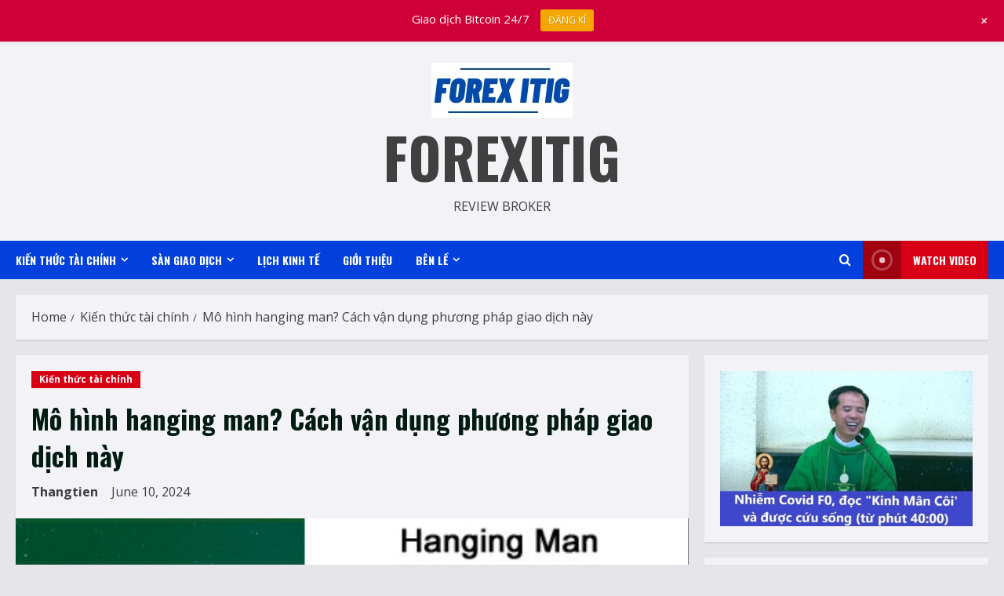

--- FILE ---
content_type: text/html; charset=UTF-8
request_url: https://forexitig.com/mo-hinh-hanging-man/
body_size: 25358
content:
<!doctype html>
<html lang="en-US" prefix="og: https://ogp.me/ns#">

<head>
    <meta charset="UTF-8"><link data-optimized="2" rel="stylesheet" href="https://forexitig.com/wp-content/litespeed/css/da095464943ce7288549a0a7725fea5a.css?ver=57554" />
    <meta name="viewport" content="width=device-width, initial-scale=1">
    <link rel="profile" href="https://gmpg.org/xfn/11">

    <link rel='preload' href='https://fonts.googleapis.com/css?family=Oswald:400,700|Open+Sans:400,700&#038;subset=latin&#038;display=swap' as='style' onload="this.onload=null;this.rel='stylesheet'" type='text/css' media='all' crossorigin='anonymous'>
<link rel='preconnect' href='https://fonts.googleapis.com' crossorigin='anonymous'>
<link rel='preconnect' href='https://fonts.gstatic.com' crossorigin='anonymous'>

<!-- Search Engine Optimization by Rank Math - https://rankmath.com/ -->
<title>Mô Hình Hanging Man? Cách Vận Dụng Phương Pháp Giao Dịch Này - FOREXITIG</title>
<meta name="description" content="Mô hình Hanging man có nghĩa là mô hình người treo cổ - đây là cái tên gây ám ảnh nhất trong giao dịch ngoại hối. Đây là mô hình nến đảo chiều giá giảm xảy ra"/>
<meta name="robots" content="follow, index, max-snippet:-1, max-video-preview:-1, max-image-preview:large"/>
<link rel="canonical" href="https://forexitig.com/mo-hinh-hanging-man/" />
<meta property="og:locale" content="en_US" />
<meta property="og:type" content="article" />
<meta property="og:title" content="Mô Hình Hanging Man? Cách Vận Dụng Phương Pháp Giao Dịch Này - FOREXITIG" />
<meta property="og:description" content="Mô hình Hanging man có nghĩa là mô hình người treo cổ - đây là cái tên gây ám ảnh nhất trong giao dịch ngoại hối. Đây là mô hình nến đảo chiều giá giảm xảy ra" />
<meta property="og:url" content="https://forexitig.com/mo-hinh-hanging-man/" />
<meta property="og:site_name" content="FOREXITIG" />
<meta property="article:publisher" content="https://www.facebook.com/Forex-ITIG-106266151623471/" />
<meta property="article:section" content="Kiến thức tài chính" />
<meta property="og:updated_time" content="2024-06-14T17:25:25+07:00" />
<meta property="og:image" content="https://forexitig.com/wp-content/uploads/2022/11/Mo-hinh-hanging-man.jpg" />
<meta property="og:image:secure_url" content="https://forexitig.com/wp-content/uploads/2022/11/Mo-hinh-hanging-man.jpg" />
<meta property="og:image:width" content="1000" />
<meta property="og:image:height" content="600" />
<meta property="og:image:alt" content="Mô hình hanging man" />
<meta property="og:image:type" content="image/jpeg" />
<meta property="article:published_time" content="2024-06-10T21:44:48+07:00" />
<meta property="article:modified_time" content="2024-06-14T17:25:25+07:00" />
<meta name="twitter:card" content="summary_large_image" />
<meta name="twitter:title" content="Mô Hình Hanging Man? Cách Vận Dụng Phương Pháp Giao Dịch Này - FOREXITIG" />
<meta name="twitter:description" content="Mô hình Hanging man có nghĩa là mô hình người treo cổ - đây là cái tên gây ám ảnh nhất trong giao dịch ngoại hối. Đây là mô hình nến đảo chiều giá giảm xảy ra" />
<meta name="twitter:image" content="https://forexitig.com/wp-content/uploads/2022/11/Mo-hinh-hanging-man.jpg" />
<meta name="twitter:label1" content="Written by" />
<meta name="twitter:data1" content="Thangtien" />
<meta name="twitter:label2" content="Time to read" />
<meta name="twitter:data2" content="7 minutes" />
<script type="application/ld+json" class="rank-math-schema">{"@context":"https://schema.org","@graph":[{"@type":"Organization","@id":"https://forexitig.com/#organization","name":"FOREXITIG","url":"https://forexitig.com","sameAs":["https://www.facebook.com/Forex-ITIG-106266151623471/"],"logo":{"@type":"ImageObject","@id":"https://forexitig.com/#logo","url":"https://forexitig.com/wp-content/uploads/2021/03/Logo-Forexitig-152x152-1.jpg","contentUrl":"https://forexitig.com/wp-content/uploads/2021/03/Logo-Forexitig-152x152-1.jpg","caption":"FOREXITIG","inLanguage":"en-US","width":"152","height":"152"}},{"@type":"WebSite","@id":"https://forexitig.com/#website","url":"https://forexitig.com","name":"FOREXITIG","publisher":{"@id":"https://forexitig.com/#organization"},"inLanguage":"en-US"},{"@type":"ImageObject","@id":"https://forexitig.com/wp-content/uploads/2022/11/Mo-hinh-hanging-man.jpg","url":"https://forexitig.com/wp-content/uploads/2022/11/Mo-hinh-hanging-man.jpg","width":"1000","height":"600","caption":"M\u00f4 h\u00ecnh hanging man","inLanguage":"en-US"},{"@type":"WebPage","@id":"https://forexitig.com/mo-hinh-hanging-man/#webpage","url":"https://forexitig.com/mo-hinh-hanging-man/","name":"M\u00f4 H\u00ecnh Hanging Man? C\u00e1ch V\u1eadn D\u1ee5ng Ph\u01b0\u01a1ng Ph\u00e1p Giao D\u1ecbch N\u00e0y - FOREXITIG","datePublished":"2024-06-10T21:44:48+07:00","dateModified":"2024-06-14T17:25:25+07:00","isPartOf":{"@id":"https://forexitig.com/#website"},"primaryImageOfPage":{"@id":"https://forexitig.com/wp-content/uploads/2022/11/Mo-hinh-hanging-man.jpg"},"inLanguage":"en-US"},{"@type":"Person","@id":"https://forexitig.com/author/thangtien/","name":"Thangtien","url":"https://forexitig.com/author/thangtien/","image":{"@type":"ImageObject","@id":"https://secure.gravatar.com/avatar/f58cddb27b52e4c0d59de352af07cf332500c1f9d92c39a2b6d5be9bed6ce261?s=96&amp;d=mm&amp;r=g","url":"https://secure.gravatar.com/avatar/f58cddb27b52e4c0d59de352af07cf332500c1f9d92c39a2b6d5be9bed6ce261?s=96&amp;d=mm&amp;r=g","caption":"Thangtien","inLanguage":"en-US"},"sameAs":["https://forexitig.com"],"worksFor":{"@id":"https://forexitig.com/#organization"}},{"@type":"BlogPosting","headline":"M\u00f4 H\u00ecnh Hanging Man? C\u00e1ch V\u1eadn D\u1ee5ng Ph\u01b0\u01a1ng Ph\u00e1p Giao D\u1ecbch N\u00e0y - FOREXITIG","datePublished":"2024-06-10T21:44:48+07:00","dateModified":"2024-06-14T17:25:25+07:00","articleSection":"Ki\u1ebfn th\u1ee9c t\u00e0i ch\u00ednh","author":{"@id":"https://forexitig.com/author/thangtien/","name":"Thangtien"},"publisher":{"@id":"https://forexitig.com/#organization"},"description":"M\u00f4 h\u00ecnh Hanging man c\u00f3 ngh\u0129a l\u00e0 m\u00f4 h\u00ecnh ng\u01b0\u1eddi treo c\u1ed5 - \u0111\u00e2y l\u00e0 c\u00e1i t\u00ean g\u00e2y \u00e1m \u1ea3nh nh\u1ea5t trong giao d\u1ecbch ngo\u1ea1i h\u1ed1i. \u0110\u00e2y l\u00e0 m\u00f4 h\u00ecnh n\u1ebfn \u0111\u1ea3o chi\u1ec1u gi\u00e1 gi\u1ea3m x\u1ea3y ra","name":"M\u00f4 H\u00ecnh Hanging Man? C\u00e1ch V\u1eadn D\u1ee5ng Ph\u01b0\u01a1ng Ph\u00e1p Giao D\u1ecbch N\u00e0y - FOREXITIG","@id":"https://forexitig.com/mo-hinh-hanging-man/#richSnippet","isPartOf":{"@id":"https://forexitig.com/mo-hinh-hanging-man/#webpage"},"image":{"@id":"https://forexitig.com/wp-content/uploads/2022/11/Mo-hinh-hanging-man.jpg"},"inLanguage":"en-US","mainEntityOfPage":{"@id":"https://forexitig.com/mo-hinh-hanging-man/#webpage"}}]}</script>
<!-- /Rank Math WordPress SEO plugin -->

<link rel='dns-prefetch' href='//fonts.googleapis.com' />
<link rel='preconnect' href='https://fonts.googleapis.com' />
<link rel='preconnect' href='https://fonts.gstatic.com' />
<link rel="alternate" type="application/rss+xml" title="FOREXITIG &raquo; Feed" href="https://forexitig.com/feed/" />
<link rel="alternate" type="application/rss+xml" title="FOREXITIG &raquo; Comments Feed" href="https://forexitig.com/comments/feed/" />
<link rel="alternate" title="oEmbed (JSON)" type="application/json+oembed" href="https://forexitig.com/wp-json/oembed/1.0/embed?url=https%3A%2F%2Fforexitig.com%2Fmo-hinh-hanging-man%2F" />
<link rel="alternate" title="oEmbed (XML)" type="text/xml+oembed" href="https://forexitig.com/wp-json/oembed/1.0/embed?url=https%3A%2F%2Fforexitig.com%2Fmo-hinh-hanging-man%2F&#038;format=xml" />
<style id='wp-img-auto-sizes-contain-inline-css' type='text/css'>
img:is([sizes=auto i],[sizes^="auto," i]){contain-intrinsic-size:3000px 1500px}
/*# sourceURL=wp-img-auto-sizes-contain-inline-css */
</style>

<style id='wp-emoji-styles-inline-css' type='text/css'>

	img.wp-smiley, img.emoji {
		display: inline !important;
		border: none !important;
		box-shadow: none !important;
		height: 1em !important;
		width: 1em !important;
		margin: 0 0.07em !important;
		vertical-align: -0.1em !important;
		background: none !important;
		padding: 0 !important;
	}
/*# sourceURL=wp-emoji-styles-inline-css */
</style>
<style id='wp-block-library-inline-css' type='text/css'>
:root{--wp-block-synced-color:#7a00df;--wp-block-synced-color--rgb:122,0,223;--wp-bound-block-color:var(--wp-block-synced-color);--wp-editor-canvas-background:#ddd;--wp-admin-theme-color:#007cba;--wp-admin-theme-color--rgb:0,124,186;--wp-admin-theme-color-darker-10:#006ba1;--wp-admin-theme-color-darker-10--rgb:0,107,160.5;--wp-admin-theme-color-darker-20:#005a87;--wp-admin-theme-color-darker-20--rgb:0,90,135;--wp-admin-border-width-focus:2px}@media (min-resolution:192dpi){:root{--wp-admin-border-width-focus:1.5px}}.wp-element-button{cursor:pointer}:root .has-very-light-gray-background-color{background-color:#eee}:root .has-very-dark-gray-background-color{background-color:#313131}:root .has-very-light-gray-color{color:#eee}:root .has-very-dark-gray-color{color:#313131}:root .has-vivid-green-cyan-to-vivid-cyan-blue-gradient-background{background:linear-gradient(135deg,#00d084,#0693e3)}:root .has-purple-crush-gradient-background{background:linear-gradient(135deg,#34e2e4,#4721fb 50%,#ab1dfe)}:root .has-hazy-dawn-gradient-background{background:linear-gradient(135deg,#faaca8,#dad0ec)}:root .has-subdued-olive-gradient-background{background:linear-gradient(135deg,#fafae1,#67a671)}:root .has-atomic-cream-gradient-background{background:linear-gradient(135deg,#fdd79a,#004a59)}:root .has-nightshade-gradient-background{background:linear-gradient(135deg,#330968,#31cdcf)}:root .has-midnight-gradient-background{background:linear-gradient(135deg,#020381,#2874fc)}:root{--wp--preset--font-size--normal:16px;--wp--preset--font-size--huge:42px}.has-regular-font-size{font-size:1em}.has-larger-font-size{font-size:2.625em}.has-normal-font-size{font-size:var(--wp--preset--font-size--normal)}.has-huge-font-size{font-size:var(--wp--preset--font-size--huge)}.has-text-align-center{text-align:center}.has-text-align-left{text-align:left}.has-text-align-right{text-align:right}.has-fit-text{white-space:nowrap!important}#end-resizable-editor-section{display:none}.aligncenter{clear:both}.items-justified-left{justify-content:flex-start}.items-justified-center{justify-content:center}.items-justified-right{justify-content:flex-end}.items-justified-space-between{justify-content:space-between}.screen-reader-text{border:0;clip-path:inset(50%);height:1px;margin:-1px;overflow:hidden;padding:0;position:absolute;width:1px;word-wrap:normal!important}.screen-reader-text:focus{background-color:#ddd;clip-path:none;color:#444;display:block;font-size:1em;height:auto;left:5px;line-height:normal;padding:15px 23px 14px;text-decoration:none;top:5px;width:auto;z-index:100000}html :where(.has-border-color){border-style:solid}html :where([style*=border-top-color]){border-top-style:solid}html :where([style*=border-right-color]){border-right-style:solid}html :where([style*=border-bottom-color]){border-bottom-style:solid}html :where([style*=border-left-color]){border-left-style:solid}html :where([style*=border-width]){border-style:solid}html :where([style*=border-top-width]){border-top-style:solid}html :where([style*=border-right-width]){border-right-style:solid}html :where([style*=border-bottom-width]){border-bottom-style:solid}html :where([style*=border-left-width]){border-left-style:solid}html :where(img[class*=wp-image-]){height:auto;max-width:100%}:where(figure){margin:0 0 1em}html :where(.is-position-sticky){--wp-admin--admin-bar--position-offset:var(--wp-admin--admin-bar--height,0px)}@media screen and (max-width:600px){html :where(.is-position-sticky){--wp-admin--admin-bar--position-offset:0px}}

/*# sourceURL=wp-block-library-inline-css */
</style><style id='wp-block-table-inline-css' type='text/css'>
.wp-block-table{overflow-x:auto}.wp-block-table table{border-collapse:collapse;width:100%}.wp-block-table thead{border-bottom:3px solid}.wp-block-table tfoot{border-top:3px solid}.wp-block-table td,.wp-block-table th{border:1px solid;padding:.5em}.wp-block-table .has-fixed-layout{table-layout:fixed;width:100%}.wp-block-table .has-fixed-layout td,.wp-block-table .has-fixed-layout th{word-break:break-word}.wp-block-table.aligncenter,.wp-block-table.alignleft,.wp-block-table.alignright{display:table;width:auto}.wp-block-table.aligncenter td,.wp-block-table.aligncenter th,.wp-block-table.alignleft td,.wp-block-table.alignleft th,.wp-block-table.alignright td,.wp-block-table.alignright th{word-break:break-word}.wp-block-table .has-subtle-light-gray-background-color{background-color:#f3f4f5}.wp-block-table .has-subtle-pale-green-background-color{background-color:#e9fbe5}.wp-block-table .has-subtle-pale-blue-background-color{background-color:#e7f5fe}.wp-block-table .has-subtle-pale-pink-background-color{background-color:#fcf0ef}.wp-block-table.is-style-stripes{background-color:initial;border-collapse:inherit;border-spacing:0}.wp-block-table.is-style-stripes tbody tr:nth-child(odd){background-color:#f0f0f0}.wp-block-table.is-style-stripes.has-subtle-light-gray-background-color tbody tr:nth-child(odd){background-color:#f3f4f5}.wp-block-table.is-style-stripes.has-subtle-pale-green-background-color tbody tr:nth-child(odd){background-color:#e9fbe5}.wp-block-table.is-style-stripes.has-subtle-pale-blue-background-color tbody tr:nth-child(odd){background-color:#e7f5fe}.wp-block-table.is-style-stripes.has-subtle-pale-pink-background-color tbody tr:nth-child(odd){background-color:#fcf0ef}.wp-block-table.is-style-stripes td,.wp-block-table.is-style-stripes th{border-color:#0000}.wp-block-table.is-style-stripes{border-bottom:1px solid #f0f0f0}.wp-block-table .has-border-color td,.wp-block-table .has-border-color th,.wp-block-table .has-border-color tr,.wp-block-table .has-border-color>*{border-color:inherit}.wp-block-table table[style*=border-top-color] tr:first-child,.wp-block-table table[style*=border-top-color] tr:first-child td,.wp-block-table table[style*=border-top-color] tr:first-child th,.wp-block-table table[style*=border-top-color]>*,.wp-block-table table[style*=border-top-color]>* td,.wp-block-table table[style*=border-top-color]>* th{border-top-color:inherit}.wp-block-table table[style*=border-top-color] tr:not(:first-child){border-top-color:initial}.wp-block-table table[style*=border-right-color] td:last-child,.wp-block-table table[style*=border-right-color] th,.wp-block-table table[style*=border-right-color] tr,.wp-block-table table[style*=border-right-color]>*{border-right-color:inherit}.wp-block-table table[style*=border-bottom-color] tr:last-child,.wp-block-table table[style*=border-bottom-color] tr:last-child td,.wp-block-table table[style*=border-bottom-color] tr:last-child th,.wp-block-table table[style*=border-bottom-color]>*,.wp-block-table table[style*=border-bottom-color]>* td,.wp-block-table table[style*=border-bottom-color]>* th{border-bottom-color:inherit}.wp-block-table table[style*=border-bottom-color] tr:not(:last-child){border-bottom-color:initial}.wp-block-table table[style*=border-left-color] td:first-child,.wp-block-table table[style*=border-left-color] th,.wp-block-table table[style*=border-left-color] tr,.wp-block-table table[style*=border-left-color]>*{border-left-color:inherit}.wp-block-table table[style*=border-style] td,.wp-block-table table[style*=border-style] th,.wp-block-table table[style*=border-style] tr,.wp-block-table table[style*=border-style]>*{border-style:inherit}.wp-block-table table[style*=border-width] td,.wp-block-table table[style*=border-width] th,.wp-block-table table[style*=border-width] tr,.wp-block-table table[style*=border-width]>*{border-style:inherit;border-width:inherit}
/*# sourceURL=https://forexitig.com/wp-includes/blocks/table/style.min.css */
</style>
<style id='wp-block-table-theme-inline-css' type='text/css'>
.wp-block-table{margin:0 0 1em}.wp-block-table td,.wp-block-table th{word-break:normal}.wp-block-table :where(figcaption){color:#555;font-size:13px;text-align:center}.is-dark-theme .wp-block-table :where(figcaption){color:#ffffffa6}
/*# sourceURL=https://forexitig.com/wp-includes/blocks/table/theme.min.css */
</style>
<style id='global-styles-inline-css' type='text/css'>
:root{--wp--preset--aspect-ratio--square: 1;--wp--preset--aspect-ratio--4-3: 4/3;--wp--preset--aspect-ratio--3-4: 3/4;--wp--preset--aspect-ratio--3-2: 3/2;--wp--preset--aspect-ratio--2-3: 2/3;--wp--preset--aspect-ratio--16-9: 16/9;--wp--preset--aspect-ratio--9-16: 9/16;--wp--preset--color--black: #000000;--wp--preset--color--cyan-bluish-gray: #abb8c3;--wp--preset--color--white: #ffffff;--wp--preset--color--pale-pink: #f78da7;--wp--preset--color--vivid-red: #cf2e2e;--wp--preset--color--luminous-vivid-orange: #ff6900;--wp--preset--color--luminous-vivid-amber: #fcb900;--wp--preset--color--light-green-cyan: #7bdcb5;--wp--preset--color--vivid-green-cyan: #00d084;--wp--preset--color--pale-cyan-blue: #8ed1fc;--wp--preset--color--vivid-cyan-blue: #0693e3;--wp--preset--color--vivid-purple: #9b51e0;--wp--preset--gradient--vivid-cyan-blue-to-vivid-purple: linear-gradient(135deg,rgb(6,147,227) 0%,rgb(155,81,224) 100%);--wp--preset--gradient--light-green-cyan-to-vivid-green-cyan: linear-gradient(135deg,rgb(122,220,180) 0%,rgb(0,208,130) 100%);--wp--preset--gradient--luminous-vivid-amber-to-luminous-vivid-orange: linear-gradient(135deg,rgb(252,185,0) 0%,rgb(255,105,0) 100%);--wp--preset--gradient--luminous-vivid-orange-to-vivid-red: linear-gradient(135deg,rgb(255,105,0) 0%,rgb(207,46,46) 100%);--wp--preset--gradient--very-light-gray-to-cyan-bluish-gray: linear-gradient(135deg,rgb(238,238,238) 0%,rgb(169,184,195) 100%);--wp--preset--gradient--cool-to-warm-spectrum: linear-gradient(135deg,rgb(74,234,220) 0%,rgb(151,120,209) 20%,rgb(207,42,186) 40%,rgb(238,44,130) 60%,rgb(251,105,98) 80%,rgb(254,248,76) 100%);--wp--preset--gradient--blush-light-purple: linear-gradient(135deg,rgb(255,206,236) 0%,rgb(152,150,240) 100%);--wp--preset--gradient--blush-bordeaux: linear-gradient(135deg,rgb(254,205,165) 0%,rgb(254,45,45) 50%,rgb(107,0,62) 100%);--wp--preset--gradient--luminous-dusk: linear-gradient(135deg,rgb(255,203,112) 0%,rgb(199,81,192) 50%,rgb(65,88,208) 100%);--wp--preset--gradient--pale-ocean: linear-gradient(135deg,rgb(255,245,203) 0%,rgb(182,227,212) 50%,rgb(51,167,181) 100%);--wp--preset--gradient--electric-grass: linear-gradient(135deg,rgb(202,248,128) 0%,rgb(113,206,126) 100%);--wp--preset--gradient--midnight: linear-gradient(135deg,rgb(2,3,129) 0%,rgb(40,116,252) 100%);--wp--preset--font-size--small: 13px;--wp--preset--font-size--medium: 20px;--wp--preset--font-size--large: 36px;--wp--preset--font-size--x-large: 42px;--wp--preset--spacing--20: 0.44rem;--wp--preset--spacing--30: 0.67rem;--wp--preset--spacing--40: 1rem;--wp--preset--spacing--50: 1.5rem;--wp--preset--spacing--60: 2.25rem;--wp--preset--spacing--70: 3.38rem;--wp--preset--spacing--80: 5.06rem;--wp--preset--shadow--natural: 6px 6px 9px rgba(0, 0, 0, 0.2);--wp--preset--shadow--deep: 12px 12px 50px rgba(0, 0, 0, 0.4);--wp--preset--shadow--sharp: 6px 6px 0px rgba(0, 0, 0, 0.2);--wp--preset--shadow--outlined: 6px 6px 0px -3px rgb(255, 255, 255), 6px 6px rgb(0, 0, 0);--wp--preset--shadow--crisp: 6px 6px 0px rgb(0, 0, 0);}:root { --wp--style--global--content-size: 740px;--wp--style--global--wide-size: 1300px; }:where(body) { margin: 0; }.wp-site-blocks > .alignleft { float: left; margin-right: 2em; }.wp-site-blocks > .alignright { float: right; margin-left: 2em; }.wp-site-blocks > .aligncenter { justify-content: center; margin-left: auto; margin-right: auto; }:where(.wp-site-blocks) > * { margin-block-start: 24px; margin-block-end: 0; }:where(.wp-site-blocks) > :first-child { margin-block-start: 0; }:where(.wp-site-blocks) > :last-child { margin-block-end: 0; }:root { --wp--style--block-gap: 24px; }:root :where(.is-layout-flow) > :first-child{margin-block-start: 0;}:root :where(.is-layout-flow) > :last-child{margin-block-end: 0;}:root :where(.is-layout-flow) > *{margin-block-start: 24px;margin-block-end: 0;}:root :where(.is-layout-constrained) > :first-child{margin-block-start: 0;}:root :where(.is-layout-constrained) > :last-child{margin-block-end: 0;}:root :where(.is-layout-constrained) > *{margin-block-start: 24px;margin-block-end: 0;}:root :where(.is-layout-flex){gap: 24px;}:root :where(.is-layout-grid){gap: 24px;}.is-layout-flow > .alignleft{float: left;margin-inline-start: 0;margin-inline-end: 2em;}.is-layout-flow > .alignright{float: right;margin-inline-start: 2em;margin-inline-end: 0;}.is-layout-flow > .aligncenter{margin-left: auto !important;margin-right: auto !important;}.is-layout-constrained > .alignleft{float: left;margin-inline-start: 0;margin-inline-end: 2em;}.is-layout-constrained > .alignright{float: right;margin-inline-start: 2em;margin-inline-end: 0;}.is-layout-constrained > .aligncenter{margin-left: auto !important;margin-right: auto !important;}.is-layout-constrained > :where(:not(.alignleft):not(.alignright):not(.alignfull)){max-width: var(--wp--style--global--content-size);margin-left: auto !important;margin-right: auto !important;}.is-layout-constrained > .alignwide{max-width: var(--wp--style--global--wide-size);}body .is-layout-flex{display: flex;}.is-layout-flex{flex-wrap: wrap;align-items: center;}.is-layout-flex > :is(*, div){margin: 0;}body .is-layout-grid{display: grid;}.is-layout-grid > :is(*, div){margin: 0;}body{padding-top: 0px;padding-right: 0px;padding-bottom: 0px;padding-left: 0px;}a:where(:not(.wp-element-button)){text-decoration: none;}:root :where(.wp-element-button, .wp-block-button__link){background-color: #32373c;border-width: 0;color: #fff;font-family: inherit;font-size: inherit;font-style: inherit;font-weight: inherit;letter-spacing: inherit;line-height: inherit;padding-top: calc(0.667em + 2px);padding-right: calc(1.333em + 2px);padding-bottom: calc(0.667em + 2px);padding-left: calc(1.333em + 2px);text-decoration: none;text-transform: inherit;}.has-black-color{color: var(--wp--preset--color--black) !important;}.has-cyan-bluish-gray-color{color: var(--wp--preset--color--cyan-bluish-gray) !important;}.has-white-color{color: var(--wp--preset--color--white) !important;}.has-pale-pink-color{color: var(--wp--preset--color--pale-pink) !important;}.has-vivid-red-color{color: var(--wp--preset--color--vivid-red) !important;}.has-luminous-vivid-orange-color{color: var(--wp--preset--color--luminous-vivid-orange) !important;}.has-luminous-vivid-amber-color{color: var(--wp--preset--color--luminous-vivid-amber) !important;}.has-light-green-cyan-color{color: var(--wp--preset--color--light-green-cyan) !important;}.has-vivid-green-cyan-color{color: var(--wp--preset--color--vivid-green-cyan) !important;}.has-pale-cyan-blue-color{color: var(--wp--preset--color--pale-cyan-blue) !important;}.has-vivid-cyan-blue-color{color: var(--wp--preset--color--vivid-cyan-blue) !important;}.has-vivid-purple-color{color: var(--wp--preset--color--vivid-purple) !important;}.has-black-background-color{background-color: var(--wp--preset--color--black) !important;}.has-cyan-bluish-gray-background-color{background-color: var(--wp--preset--color--cyan-bluish-gray) !important;}.has-white-background-color{background-color: var(--wp--preset--color--white) !important;}.has-pale-pink-background-color{background-color: var(--wp--preset--color--pale-pink) !important;}.has-vivid-red-background-color{background-color: var(--wp--preset--color--vivid-red) !important;}.has-luminous-vivid-orange-background-color{background-color: var(--wp--preset--color--luminous-vivid-orange) !important;}.has-luminous-vivid-amber-background-color{background-color: var(--wp--preset--color--luminous-vivid-amber) !important;}.has-light-green-cyan-background-color{background-color: var(--wp--preset--color--light-green-cyan) !important;}.has-vivid-green-cyan-background-color{background-color: var(--wp--preset--color--vivid-green-cyan) !important;}.has-pale-cyan-blue-background-color{background-color: var(--wp--preset--color--pale-cyan-blue) !important;}.has-vivid-cyan-blue-background-color{background-color: var(--wp--preset--color--vivid-cyan-blue) !important;}.has-vivid-purple-background-color{background-color: var(--wp--preset--color--vivid-purple) !important;}.has-black-border-color{border-color: var(--wp--preset--color--black) !important;}.has-cyan-bluish-gray-border-color{border-color: var(--wp--preset--color--cyan-bluish-gray) !important;}.has-white-border-color{border-color: var(--wp--preset--color--white) !important;}.has-pale-pink-border-color{border-color: var(--wp--preset--color--pale-pink) !important;}.has-vivid-red-border-color{border-color: var(--wp--preset--color--vivid-red) !important;}.has-luminous-vivid-orange-border-color{border-color: var(--wp--preset--color--luminous-vivid-orange) !important;}.has-luminous-vivid-amber-border-color{border-color: var(--wp--preset--color--luminous-vivid-amber) !important;}.has-light-green-cyan-border-color{border-color: var(--wp--preset--color--light-green-cyan) !important;}.has-vivid-green-cyan-border-color{border-color: var(--wp--preset--color--vivid-green-cyan) !important;}.has-pale-cyan-blue-border-color{border-color: var(--wp--preset--color--pale-cyan-blue) !important;}.has-vivid-cyan-blue-border-color{border-color: var(--wp--preset--color--vivid-cyan-blue) !important;}.has-vivid-purple-border-color{border-color: var(--wp--preset--color--vivid-purple) !important;}.has-vivid-cyan-blue-to-vivid-purple-gradient-background{background: var(--wp--preset--gradient--vivid-cyan-blue-to-vivid-purple) !important;}.has-light-green-cyan-to-vivid-green-cyan-gradient-background{background: var(--wp--preset--gradient--light-green-cyan-to-vivid-green-cyan) !important;}.has-luminous-vivid-amber-to-luminous-vivid-orange-gradient-background{background: var(--wp--preset--gradient--luminous-vivid-amber-to-luminous-vivid-orange) !important;}.has-luminous-vivid-orange-to-vivid-red-gradient-background{background: var(--wp--preset--gradient--luminous-vivid-orange-to-vivid-red) !important;}.has-very-light-gray-to-cyan-bluish-gray-gradient-background{background: var(--wp--preset--gradient--very-light-gray-to-cyan-bluish-gray) !important;}.has-cool-to-warm-spectrum-gradient-background{background: var(--wp--preset--gradient--cool-to-warm-spectrum) !important;}.has-blush-light-purple-gradient-background{background: var(--wp--preset--gradient--blush-light-purple) !important;}.has-blush-bordeaux-gradient-background{background: var(--wp--preset--gradient--blush-bordeaux) !important;}.has-luminous-dusk-gradient-background{background: var(--wp--preset--gradient--luminous-dusk) !important;}.has-pale-ocean-gradient-background{background: var(--wp--preset--gradient--pale-ocean) !important;}.has-electric-grass-gradient-background{background: var(--wp--preset--gradient--electric-grass) !important;}.has-midnight-gradient-background{background: var(--wp--preset--gradient--midnight) !important;}.has-small-font-size{font-size: var(--wp--preset--font-size--small) !important;}.has-medium-font-size{font-size: var(--wp--preset--font-size--medium) !important;}.has-large-font-size{font-size: var(--wp--preset--font-size--large) !important;}.has-x-large-font-size{font-size: var(--wp--preset--font-size--x-large) !important;}
/*# sourceURL=global-styles-inline-css */
</style>


<style id='ez-toc-inline-css' type='text/css'>
div#ez-toc-container .ez-toc-title {font-size: 120%;}div#ez-toc-container .ez-toc-title {font-weight: 500;}div#ez-toc-container ul li {font-size: 95%;}div#ez-toc-container ul li {font-weight: 500;}div#ez-toc-container nav ul ul li {font-size: 90%;}
.ez-toc-container-direction {direction: ltr;}.ez-toc-counter ul{counter-reset: item ;}.ez-toc-counter nav ul li a::before {content: counters(item, '.', decimal) '. ';display: inline-block;counter-increment: item;flex-grow: 0;flex-shrink: 0;margin-right: .2em; float: left; }.ez-toc-widget-direction {direction: ltr;}.ez-toc-widget-container ul{counter-reset: item ;}.ez-toc-widget-container nav ul li a::before {content: counters(item, '.', decimal) '. ';display: inline-block;counter-increment: item;flex-grow: 0;flex-shrink: 0;margin-right: .2em; float: left; }
/*# sourceURL=ez-toc-inline-css */
</style>


<style id='morenews-style-inline-css' type='text/css'>

        body.aft-dark-mode #sidr,
        body.aft-dark-mode,
        body.aft-dark-mode.custom-background,
        body.aft-dark-mode #af-preloader {
            background-color: #000000;
        }
        
                    body.aft-default-mode #sidr,
            body.aft-default-mode #af-preloader,
            body.aft-default-mode {
                background-color: #E5E5EA;
            }

        
                    .frm_style_formidable-style.with_frm_style .frm_compact .frm_dropzone.dz-clickable .dz-message, 
            .frm_style_formidable-style.with_frm_style input[type=submit], 
            .frm_style_formidable-style.with_frm_style .frm_submit input[type=button], 
            .frm_style_formidable-style.with_frm_style .frm_submit button, 
            .frm_form_submit_style, 
            .frm_style_formidable-style.with_frm_style .frm-edit-page-btn,

            .woocommerce #respond input#submit.disabled, 
            .woocommerce #respond input#submit:disabled, 
            .woocommerce #respond input#submit:disabled[disabled], 
            .woocommerce a.button.disabled, 
            .woocommerce a.button:disabled, 
            .woocommerce a.button:disabled[disabled], 
            .woocommerce button.button.disabled, 
            .woocommerce button.button:disabled, 
            .woocommerce button.button:disabled[disabled], 
            .woocommerce input.button.disabled, 
            .woocommerce input.button:disabled, 
            .woocommerce input.button:disabled[disabled],
            .woocommerce #respond input#submit, 
            .woocommerce a.button, 
            .woocommerce button.button, 
            .woocommerce input.button,
            .woocommerce #respond input#submit.alt, 
            .woocommerce a.button.alt, 
            .woocommerce button.button.alt, 
            .woocommerce input.button.alt,
            .woocommerce-account .addresses .title .edit,
            :root .wc-block-featured-product__link :where(.wp-element-button, .wp-block-button__link),
            :root .wc-block-featured-category__link :where(.wp-element-button, .wp-block-button__link),
            hustle-button,
            button.wc-block-mini-cart__button,
            .wc-block-checkout .wp-block-button__link,
            .wp-block-button.wc-block-components-product-button .wp-block-button__link,
            .wc-block-grid__product-add-to-cart.wp-block-button .wp-block-button__link,
            body .wc-block-components-button,
            .wc-block-grid .wp-block-button__link,
            .woocommerce-notices-wrapper .button,
            body .woocommerce-notices-wrapper .button:hover,
            body.woocommerce .single_add_to_cart_button.button:hover,
            body.woocommerce a.button.add_to_cart_button:hover,

            .widget-title-fill-and-border .wp-block-search__label,
            .widget-title-fill-and-border .wp-block-group .wp-block-heading,
            .widget-title-fill-and-no-border .wp-block-search__label,
            .widget-title-fill-and-no-border .wp-block-group .wp-block-heading,

            .widget-title-fill-and-border .wp_post_author_widget .widget-title .header-after,
            .widget-title-fill-and-border .widget-title .heading-line,
            .widget-title-fill-and-border .aft-posts-tabs-panel .nav-tabs>li>a.active,
            .widget-title-fill-and-border .aft-main-banner-wrapper .widget-title .heading-line ,
            .widget-title-fill-and-no-border .wp_post_author_widget .widget-title .header-after,
            .widget-title-fill-and-no-border .widget-title .heading-line,
            .widget-title-fill-and-no-border .aft-posts-tabs-panel .nav-tabs>li>a.active,
            .widget-title-fill-and-no-border .aft-main-banner-wrapper .widget-title .heading-line,
            a.sidr-class-sidr-button-close,
            body.widget-title-border-bottom .header-after1 .heading-line-before, 
            body.widget-title-border-bottom .widget-title .heading-line-before,

            .widget-title-border-center .wp-block-search__label::after,
            .widget-title-border-center .wp-block-group .wp-block-heading::after,
            .widget-title-border-center .wp_post_author_widget .widget-title .heading-line-before,
            .widget-title-border-center .aft-posts-tabs-panel .nav-tabs>li>a.active::after,
            .widget-title-border-center .wp_post_author_widget .widget-title .header-after::after, 
            .widget-title-border-center .widget-title .heading-line-after,

            .widget-title-border-bottom .wp-block-search__label::after,
            .widget-title-border-bottom .wp-block-group .wp-block-heading::after,
            .widget-title-border-bottom .heading-line::before, 
            .widget-title-border-bottom .wp-post-author-wrap .header-after::before,
            .widget-title-border-bottom .aft-posts-tabs-panel .nav-tabs>li>a.active span::after,

            .aft-dark-mode .is-style-fill a.wp-block-button__link:not(.has-background), 
            .aft-default-mode .is-style-fill a.wp-block-button__link:not(.has-background),

            a.comment-reply-link,
            body.aft-default-mode .reply a,
            body.aft-dark-mode .reply a,
            .aft-popular-taxonomies-lists span::before ,
            #loader-wrapper div,
            span.heading-line::before,
            .wp-post-author-wrap .header-after::before,
            body.aft-dark-mode input[type="button"],
            body.aft-dark-mode input[type="reset"],
            body.aft-dark-mode input[type="submit"],
            body.aft-dark-mode .inner-suscribe input[type=submit],
            body.aft-default-mode input[type="button"],
            body.aft-default-mode input[type="reset"],
            body.aft-default-mode input[type="submit"],
            body.aft-default-mode .inner-suscribe input[type=submit],
            .woocommerce-product-search button[type="submit"],
            input.search-submit,
            .wp-block-search__button,
            .af-youtube-slider .af-video-wrap .af-bg-play i,
            .af-youtube-video-list .entry-header-yt-video-wrapper .af-yt-video-play i,
            .af-post-format i,
            body .btn-style1 a:visited,
            body .btn-style1 a,
            body .morenews-pagination .nav-links .page-numbers.current,
            body #scroll-up,
            button,
            body article.sticky .read-single:before,
            .aft-readmore-wrapper a.aft-readmore:hover,
            body.aft-dark-mode .aft-readmore-wrapper a.aft-readmore:hover, 
            footer.site-footer .aft-readmore-wrapper a.aft-readmore:hover,
            .aft-readmore-wrapper a.aft-readmore:hover,
            body .trending-posts-vertical .trending-no{
            background-color: #0140DD;
            }

            div.wpforms-container-full button[type=submit]:hover,
            div.wpforms-container-full button[type=submit]:not(:hover):not(:active){
                background-color: #0140DD !important;
            }

            .grid-design-texts-over-image .aft-readmore-wrapper a.aft-readmore:hover, 
            .aft-readmore-wrapper a.aft-readmore:hover,
            body.aft-dark-mode .aft-readmore-wrapper a.aft-readmore:hover, 
            body.aft-default-mode .aft-readmore-wrapper a.aft-readmore:hover, 

            body.single .entry-header .aft-post-excerpt-and-meta .post-excerpt,
            body.aft-dark-mode.single span.tags-links a:hover,
            .morenews-pagination .nav-links .page-numbers.current,
            .aft-readmore-wrapper a.aft-readmore:hover,
            p.awpa-more-posts a:hover{
            border-color: #0140DD;
            }
            .wp-post-author-meta .wp-post-author-meta-more-posts a.awpa-more-posts:hover{
                border-color: #0140DD;
            }
            body:not(.rtl) .aft-popular-taxonomies-lists span::after {
                border-left-color: #0140DD;
            }
            body.rtl .aft-popular-taxonomies-lists span::after {
                border-right-color: #0140DD;
            }
            .widget-title-fill-and-no-border .wp-block-search__label::after,
            .widget-title-fill-and-no-border .wp-block-group .wp-block-heading::after,
            .widget-title-fill-and-no-border .aft-posts-tabs-panel .nav-tabs>li a.active::after,
            .widget-title-fill-and-no-border .morenews-widget .widget-title::before,
            .widget-title-fill-and-no-border .morenews-customizer .widget-title::before{
                border-top-color: #0140DD;

            }
            .woocommerce div.product .woocommerce-tabs ul.tabs li.active,
            #scroll-up::after,
            .aft-dark-mode #loader,
            .aft-default-mode #loader {
                border-bottom-color: #0140DD;
            }
            footer.site-footer .wp-calendar-nav a:hover,
            footer.site-footer .wp-block-latest-comments__comment-meta a:hover,
            .aft-dark-mode .tagcloud a:hover, 
            .aft-dark-mode .widget ul.menu >li a:hover, 
            .aft-dark-mode .widget > ul > li a:hover,
            .banner-exclusive-posts-wrapper a:hover,
            .list-style .read-title h3 a:hover,
            .grid-design-default .read-title h3 a:hover,
            body.aft-dark-mode .banner-exclusive-posts-wrapper a:hover,
            body.aft-dark-mode .banner-exclusive-posts-wrapper a:visited:hover,
            body.aft-default-mode .banner-exclusive-posts-wrapper a:hover,
            body.aft-default-mode .banner-exclusive-posts-wrapper a:visited:hover,
            body.wp-post-author-meta .awpa-display-name a:hover,
            .widget_text a ,
            .post-description a:not(.aft-readmore), .post-description a:not(.aft-readmore):visited,

            .wp_post_author_widget .wp-post-author-meta .awpa-display-name a:hover, 
            .wp-post-author-meta .wp-post-author-meta-more-posts a.awpa-more-posts:hover,
            body.aft-default-mode .af-breadcrumbs a:hover,
            body.aft-dark-mode .af-breadcrumbs a:hover,
            body .wp-block-latest-comments li.wp-block-latest-comments__comment a:hover,

            body .site-footer .color-pad .read-title h3 a:hover,
            body.aft-default-mode .site-footer .tagcloud a:hover,
            body.aft-dark-mode .site-footer .tagcloud a:hover,
            body.aft-default-mode .site-footer .wp-block-tag-cloud a:hover,
            body.aft-dark-mode .site-footer .wp-block-tag-cloud a:hover,

            body.aft-dark-mode #secondary .morenews-widget ul[class*="wp-block-"] a:hover,
            body.aft-dark-mode #secondary .morenews-widget ol[class*="wp-block-"] a:hover,
            body.aft-dark-mode a.post-edit-link:hover,
            body.aft-default-mode #secondary .morenews-widget ul[class*="wp-block-"] a:hover,
            body.aft-default-mode #secondary .morenews-widget ol[class*="wp-block-"] a:hover,
            body.aft-default-mode a.post-edit-link:hover,
            body.aft-default-mode #secondary .widget > ul > li a:hover,

            body.aft-default-mode footer.comment-meta a:hover,
            body.aft-dark-mode footer.comment-meta a:hover,
            body.aft-default-mode .comment-form a:hover,
            body.aft-dark-mode .comment-form a:hover,
            body.aft-dark-mode .entry-content > .wp-block-tag-cloud a:not(.has-text-color):hover,
            body.aft-default-mode .entry-content > .wp-block-tag-cloud a:not(.has-text-color):hover,
            body.aft-dark-mode .entry-content .wp-block-archives-list.wp-block-archives a:not(.has-text-color):hover,
            body.aft-default-mode .entry-content .wp-block-archives-list.wp-block-archives a:not(.has-text-color):hover,
            body.aft-dark-mode .entry-content .wp-block-latest-posts a:not(.has-text-color):hover, 
            body.aft-dark-mode .entry-content .wp-block-categories-list.wp-block-categories a:not(.has-text-color):hover,
            body.aft-default-mode .entry-content .wp-block-latest-posts a:not(.has-text-color):hover, 
            body.aft-default-mode .entry-content .wp-block-categories-list.wp-block-categories a:not(.has-text-color):hover,

            .aft-default-mode .wp-block-archives-list.wp-block-archives a:not(.has-text-color):hover,
            .aft-default-mode .wp-block-latest-posts a:not(.has-text-color):hover, 
            .aft-default-mode .wp-block-categories-list.wp-block-categories a:not(.has-text-color):hover,
            .aft-default-mode .wp-block-latest-comments li.wp-block-latest-comments__comment a:hover,
            .aft-dark-mode .wp-block-archives-list.wp-block-archives a:not(.has-text-color):hover,
            .aft-dark-mode .wp-block-latest-posts a:not(.has-text-color):hover, 
            .aft-dark-mode .wp-block-categories-list.wp-block-categories a:not(.has-text-color):hover,
            .aft-dark-mode .wp-block-latest-comments li.wp-block-latest-comments__comment a:hover,

            body.aft-default-mode .site-footer .wp-block-latest-comments li.wp-block-latest-comments__comment a:hover,
            body.aft-dark-mode .site-footer .wp-block-latest-comments li.wp-block-latest-comments__comment a:hover,
            .aft-default-mode .site-footer .wp-block-archives-list.wp-block-archives a:not(.has-text-color):hover,
            .aft-default-mode .site-footer .wp-block-latest-posts a:not(.has-text-color):hover, 
            .aft-default-mode .site-footer .wp-block-categories-list.wp-block-categories a:not(.has-text-color):hover,
            .aft-dark-mode .site-footer .wp-block-archives-list.wp-block-archives a:not(.has-text-color):hover,
            .aft-dark-mode .site-footer .wp-block-latest-posts a:not(.has-text-color):hover, 
            .aft-dark-mode .site-footer .wp-block-categories-list.wp-block-categories a:not(.has-text-color):hover,

            body.aft-dark-mode .morenews-pagination .nav-links a.page-numbers:hover,
            body.aft-default-mode .morenews-pagination .nav-links a.page-numbers:hover,
            body .site-footer .secondary-footer a:hover,
            body.aft-default-mode .aft-popular-taxonomies-lists ul li a:hover ,
            body.aft-dark-mode .aft-popular-taxonomies-lists ul li a:hover,
            body.aft-dark-mode .wp-calendar-nav a,
            body .entry-content > .wp-block-heading a:not(.has-link-color),
            body .entry-content > ul a,
            body .entry-content > ol a,
            body .entry-content > p a ,
            body.aft-default-mode p.logged-in-as a,
            body.aft-dark-mode p.logged-in-as a,
            body.aft-dark-mode .woocommerce-loop-product__title:hover,
            body.aft-default-mode .woocommerce-loop-product__title:hover,
            a:hover,
            p a,
            .stars a:active,
            .stars a:focus,
            .morenews-widget.widget_text a,
            body.aft-default-mode .wp-block-latest-comments li.wp-block-latest-comments__comment a:hover,
            body.aft-dark-mode .wp-block-latest-comments li.wp-block-latest-comments__comment a:hover,
            .entry-content .wp-block-latest-comments a:not(.has-text-color):hover,
            .wc-block-grid__product .wc-block-grid__product-link:focus,

            body.aft-default-mode .entry-content h1:not(.has-link-color):not(.wp-block-post-title) a,
            body.aft-default-mode .entry-content h2:not(.has-link-color):not(.wp-block-post-title) a,
            body.aft-default-mode .entry-content h3:not(.has-link-color):not(.wp-block-post-title) a,
            body.aft-default-mode .entry-content h4:not(.has-link-color):not(.wp-block-post-title) a,
            body.aft-default-mode .entry-content h5:not(.has-link-color):not(.wp-block-post-title) a,
            body.aft-default-mode .entry-content h6:not(.has-link-color):not(.wp-block-post-title) a,
            body.aft-dark-mode .entry-content h1:not(.has-link-color):not(.wp-block-post-title) a,
            body.aft-dark-mode .entry-content h2:not(.has-link-color):not(.wp-block-post-title) a,
            body.aft-dark-mode .entry-content h3:not(.has-link-color):not(.wp-block-post-title) a,
            body.aft-dark-mode .entry-content h4:not(.has-link-color):not(.wp-block-post-title) a,
            body.aft-dark-mode .entry-content h5:not(.has-link-color):not(.wp-block-post-title) a,
            body.aft-dark-mode .entry-content h6:not(.has-link-color):not(.wp-block-post-title) a,

            body.aft-default-mode .comment-content a,
            body.aft-dark-mode .comment-content a,
            body.aft-default-mode .post-excerpt a,
            body.aft-dark-mode .post-excerpt a,
            body.aft-default-mode .wp-block-tag-cloud a:hover,
            body.aft-default-mode .tagcloud a:hover,
            body.aft-default-mode.single span.tags-links a:hover,
            body.aft-default-mode p.awpa-more-posts a:hover,
            body.aft-default-mode p.awpa-website a:hover ,
            body.aft-default-mode .wp-post-author-meta h4 a:hover,
            body.aft-default-mode .widget ul.menu >li a:hover,
            body.aft-default-mode .widget > ul > li a:hover,
            body.aft-default-mode .nav-links a:hover,
            body.aft-default-mode ul.trail-items li a:hover,
            body.aft-dark-mode .wp-block-tag-cloud a:hover,
            body.aft-dark-mode .tagcloud a:hover,
            body.aft-dark-mode.single span.tags-links a:hover,
            body.aft-dark-mode p.awpa-more-posts a:hover,
            body.aft-dark-mode p.awpa-website a:hover ,
            body.aft-dark-mode .widget ul.menu >li a:hover,
            body.aft-dark-mode .nav-links a:hover,
            body.aft-dark-mode ul.trail-items li a:hover{
            color:#0140DD;
            }

            @media only screen and (min-width: 992px){
                body.aft-default-mode .morenews-header .main-navigation .menu-desktop > ul > li:hover > a:before,
                body.aft-default-mode .morenews-header .main-navigation .menu-desktop > ul > li.current-menu-item > a:before {
                background-color: #0140DD;
                }
            }
        
                    .woocommerce-product-search button[type="submit"], input.search-submit{
                background-color: #0140DD;
            }
            .aft-dark-mode .entry-content a:hover, .aft-dark-mode .entry-content a:focus, .aft-dark-mode .entry-content a:active,
            .wp-calendar-nav a,
            #wp-calendar tbody td a,
            body.aft-dark-mode #wp-calendar tbody td#today,
            body.aft-default-mode #wp-calendar tbody td#today,
            body.aft-default-mode .entry-content > .wp-block-heading a:not(.has-link-color),
            body.aft-dark-mode .entry-content > .wp-block-heading a:not(.has-link-color),
            body .entry-content > ul a, body .entry-content > ul a:visited,
            body .entry-content > ol a, body .entry-content > ol a:visited,
            body .entry-content > p a, body .entry-content > p a:visited
            {
            color: #0140DD;
            }
            .woocommerce-product-search button[type="submit"], input.search-submit,
            body.single span.tags-links a:hover,
            body .entry-content > .wp-block-heading a:not(.has-link-color),
            body .entry-content > ul a, body .entry-content > ul a:visited,
            body .entry-content > ol a, body .entry-content > ol a:visited,
            body .entry-content > p a, body .entry-content > p a:visited{
            border-color: #0140DD;
            }

            @media only screen and (min-width: 993px){
                .main-navigation .menu-desktop > li.current-menu-item::after, 
                .main-navigation .menu-desktop > ul > li.current-menu-item::after, 
                .main-navigation .menu-desktop > li::after, .main-navigation .menu-desktop > ul > li::after{
                    background-color: #0140DD;
                }
            }
          


                    .site-title {
            font-family: Oswald , sans-serif;
            }
        
                    body,
            button,
            input,
            select,
            optgroup,
            .cat-links li a,
            .min-read,
            .af-social-contacts .social-widget-menu .screen-reader-text,
            textarea {
            font-family: Open Sans;
            }
        
                    body span.hustle-title,
            .wp-block-blockspare-blockspare-tabs .bs-tabs-title-list li a.bs-tab-title,
            .navigation.post-navigation .nav-links a,
            div.custom-menu-link > a,
            .exclusive-posts .exclusive-now span,
            .aft-popular-taxonomies-lists span,
            .exclusive-posts a,
            .aft-posts-tabs-panel .nav-tabs>li>a,
            .widget-title-border-bottom .aft-posts-tabs-panel .nav-tabs>li>a,
            .nav-tabs>li,
            .widget ul ul li, 
            .widget ul.menu >li ,
            .widget > ul > li,
            .wp-block-search__label,
            .wp-block-latest-posts.wp-block-latest-posts__list li,
            .wp-block-latest-comments li.wp-block-latest-comments__comment,
            .wp-block-group ul li a,
            .main-navigation ul li a,
            h1, h2, h3, h4, h5, h6 {
            font-family: Oswald;
            }
        
        .elementor-page .elementor-section.elementor-section-full_width > .elementor-container,
        .elementor-page .elementor-section.elementor-section-boxed > .elementor-container,
        .elementor-default .elementor-section.elementor-section-full_width > .elementor-container,
        .elementor-default .elementor-section.elementor-section-boxed > .elementor-container{
            max-width: 1300px;
        }

        .container-wrapper .elementor {
            max-width: 100%;
        }
        .full-width-content .elementor-section-stretched,
        .align-content-left .elementor-section-stretched,
        .align-content-right .elementor-section-stretched {
            max-width: 100%;
            left: 0 !important;
        }

/*# sourceURL=morenews-style-inline-css */
</style>

<link rel='stylesheet' id='morenews-google-fonts-css' href='https://fonts.googleapis.com/css?family=Oswald:400,700|Open+Sans:400,700&#038;subset=latin&#038;display=swap' type='text/css' media='all' />




<script type="text/javascript" src="https://forexitig.com/wp-includes/js/jquery/jquery.min.js?ver=3.7.1" id="jquery-core-js"></script>



<link rel="https://api.w.org/" href="https://forexitig.com/wp-json/" /><link rel="alternate" title="JSON" type="application/json" href="https://forexitig.com/wp-json/wp/v2/posts/5823" /><link rel="EditURI" type="application/rsd+xml" title="RSD" href="https://forexitig.com/xmlrpc.php?rsd" />
<meta name="generator" content="WordPress 6.9" />
<link rel='shortlink' href='https://forexitig.com/?p=5823' />
<!-- HFCM by 99 Robots - Snippet # 1: Google tag -->
<!-- Google Tag Manager -->
<script type="litespeed/javascript">(function(w,d,s,l,i){w[l]=w[l]||[];w[l].push({'gtm.start':new Date().getTime(),event:'gtm.js'});var f=d.getElementsByTagName(s)[0],j=d.createElement(s),dl=l!='dataLayer'?'&l='+l:'';j.async=!0;j.src='https://www.googletagmanager.com/gtm.js?id='+i+dl;f.parentNode.insertBefore(j,f)})(window,document,'script','dataLayer','GTM-N39BJ3X')</script>
<!-- End Google Tag Manager -->
<!-- /end HFCM by 99 Robots -->
        <style type="text/css">
            
            body .af-header-image.data-bg:before{
                opacity:0;
            }
                        .site-title a,
            .site-header .site-branding .site-title a:visited,
            .site-header .site-branding .site-title a:hover,
            .site-description {
                color: #404040;
            }

            .header-layout-3 .site-header .site-branding .site-title,
            .site-branding .site-title {
                font-size: 72px;
            }

            @media only screen and (max-width: 640px) {
                .site-branding .site-title {
                    font-size: 40px;

                }
              }   

           @media only screen and (max-width: 375px) {
                    .site-branding .site-title {
                        font-size: 32px;

                    }
                }

            

        </style>
        <link rel="icon" href="https://forexitig.com/wp-content/uploads/2021/03/Logo-Forexitig-144x144-1-150x150.jpg" sizes="32x32" />
<link rel="icon" href="https://forexitig.com/wp-content/uploads/2021/03/Logo-Forexitig-144x144-1.jpg" sizes="192x192" />
<link rel="apple-touch-icon" href="https://forexitig.com/wp-content/uploads/2021/03/Logo-Forexitig-144x144-1.jpg" />
<meta name="msapplication-TileImage" content="https://forexitig.com/wp-content/uploads/2021/03/Logo-Forexitig-144x144-1.jpg" />


</head>

<body class="wp-singular post-template-default single single-post postid-5823 single-format-standard wp-custom-logo wp-embed-responsive wp-theme-morenews wp-child-theme-newsplace aft-default-mode aft-header-layout-centered header-image-default widget-title-border-bottom default-content-layout single-content-mode-default single-post-title-boxed align-content-left af-wide-layout">
    
    
    <div id="page" class="site af-whole-wrapper">
        <a class="skip-link screen-reader-text" href="#content">Skip to content</a>

        
    <header id="masthead" class="header-layout-centered morenews-header">
        
    <div class="top-header">
        <div class="container-wrapper">
            <div class="top-bar-flex">
                <div class="top-bar-left col-2">

                    <div class="date-bar-left">
                              <span class="topbar-date">
        January 14, 2026      </span>
                        </div>
                </div>
                <div class="top-bar-right col-2">
                    <div class="aft-small-social-menu">
                                                  </div>
                </div>
            </div>
        </div>
    </div>
<div class="mid-header-wrapper " >

    <div class="mid-header">
        <div class="container-wrapper">
            <div class="mid-bar-flex">
                <div class="logo">
                        <div class="site-branding uppercase-site-title">
      <a href="https://forexitig.com/" class="custom-logo-link" rel="home"><img width="180" height="70" src="https://forexitig.com/wp-content/uploads/2021/03/Logo-Forex-ITIG.jpg" class="custom-logo" alt="Logo Forex ITIG" decoding="async" loading="lazy" /></a>        <p class="site-title font-family-1">
          <a href="https://forexitig.com/" class="site-title-anchor" rel="home">FOREXITIG</a>
        </p>
      
              <p class="site-description">Review Broker</p>
          </div>

                </div>
            </div>
        </div>
    </div>

            <div class="below-mid-header">
            <div class="container-wrapper">
                <div class="header-promotion">
                                    </div>
            </div>
        </div>
    
</div>
<div id="main-navigation-bar" class="bottom-header">
    <div class="container-wrapper">
        <div class="bottom-nav">
            <div class="offcanvas-navigaiton">
                                    <div class="navigation-container">
      <nav class="main-navigation clearfix">

        <span class="toggle-menu" aria-controls="primary-menu" aria-expanded="false">
          <a href="#" role="button" class="aft-void-menu" aria-expanded="false">
            <span class="screen-reader-text">
              Primary Menu            </span>
            <i class="ham"></i>
          </a>
        </span>


        <div class="menu main-menu menu-desktop show-menu-border"><ul id="primary-menu" class="menu"><li id="menu-item-1975" class="menu-item menu-item-type-taxonomy menu-item-object-category current-post-ancestor current-menu-parent current-post-parent menu-item-has-children menu-item-1975"><a href="https://forexitig.com/kien-thuc-tai-chinh/">KIẾN THỨC TÀI CHÍNH</a>
<ul class="sub-menu">
	<li id="menu-item-5782" class="menu-item menu-item-type-taxonomy menu-item-object-category menu-item-5782"><a href="https://forexitig.com/phan-tich-ki-thuat/">Phân tích kĩ thuật</a></li>
	<li id="menu-item-2908" class="menu-item menu-item-type-taxonomy menu-item-object-category menu-item-2908"><a href="https://forexitig.com/tien-dien-tu/">Tiền điện tử</a></li>
</ul>
</li>
<li id="menu-item-2603" class="menu-item menu-item-type-post_type menu-item-object-post menu-item-has-children menu-item-2603"><a href="https://forexitig.com/san-giao-dich-forex-uy-tin/">SÀN GIAO DỊCH</a>
<ul class="sub-menu">
	<li id="menu-item-6165" class="menu-item menu-item-type-taxonomy menu-item-object-category menu-item-6165"><a href="https://forexitig.com/danh-gia-san-forex/">Đánh giá sàn Forex</a></li>
	<li id="menu-item-5783" class="menu-item menu-item-type-taxonomy menu-item-object-category menu-item-5783"><a href="https://forexitig.com/tin-tuc-san-forex/">Tin tức sàn Forex</a></li>
	<li id="menu-item-4444" class="menu-item menu-item-type-taxonomy menu-item-object-category menu-item-4444"><a href="https://forexitig.com/san-tien-ao/">Sàn tiền ảo</a></li>
</ul>
</li>
<li id="menu-item-2868" class="menu-item menu-item-type-post_type menu-item-object-page menu-item-2868"><a href="https://forexitig.com/lich-kinh-te-la-gi/">LỊCH KINH TẾ</a></li>
<li id="menu-item-4530" class="menu-item menu-item-type-post_type menu-item-object-page menu-item-4530"><a href="https://forexitig.com/gioi-thieu/">GIỚI THIỆU</a></li>
<li id="menu-item-4445" class="menu-item menu-item-type-taxonomy menu-item-object-category menu-item-has-children menu-item-4445"><a href="https://forexitig.com/tin-thi-truong/">BÊN LỀ</a>
<ul class="sub-menu">
	<li id="menu-item-5006" class="menu-item menu-item-type-custom menu-item-object-custom menu-item-5006"><a href="https://forum.forexitig.com/">Forum- Thảo luận</a></li>
	<li id="menu-item-4446" class="menu-item menu-item-type-taxonomy menu-item-object-category menu-item-4446"><a href="https://forexitig.com/chien-luoc-giao-dich/">Chiến lược giao dịch</a></li>
	<li id="menu-item-4447" class="menu-item menu-item-type-taxonomy menu-item-object-category menu-item-4447"><a href="https://forexitig.com/tin-tuc-san-forex/">Tin tức sàn Forex</a></li>
</ul>
</li>
</ul></div>      </nav>
    </div>


                  <div class="search-watch">
                        <div class="af-search-wrap">
      <div class="search-overlay" aria-label="Open search form">
        <a href="#" title="Search" class="search-icon" aria-label="Open search form">
          <i class="fa fa-search"></i>
        </a>
        <div class="af-search-form">
          <form role="search" method="get" class="search-form" action="https://forexitig.com/">
				<label>
					<span class="screen-reader-text">Search for:</span>
					<input type="search" class="search-field" placeholder="Search &hellip;" value="" name="s" />
				</label>
				<input type="submit" class="search-submit" value="Search" />
			</form>        </div>
      </div>
    </div>

                                <div class="custom-menu-link">
          <a href="#" aria-label="View Watch Video">

            
              <i class="fas fa-play"></i>
                        Watch Video          </a>
        </div>
          
                    </div>

            </div>

        </div>
    </div>    </header>


                                        <div class="aft-main-breadcrumb-wrapper container-wrapper">
                        <div class="af-breadcrumbs font-family-1 color-pad">

      <div role="navigation" aria-label="Breadcrumbs" class="breadcrumb-trail breadcrumbs" itemprop="breadcrumb"><ul class="trail-items" itemscope itemtype="http://schema.org/BreadcrumbList"><meta name="numberOfItems" content="3" /><meta name="itemListOrder" content="Ascending" /><li itemprop="itemListElement" itemscope itemtype="http://schema.org/ListItem" class="trail-item trail-begin"><a href="https://forexitig.com/" rel="home" itemprop="item"><span itemprop="name">Home</span></a><meta itemprop="position" content="1" /></li><li itemprop="itemListElement" itemscope itemtype="http://schema.org/ListItem" class="trail-item"><a href="https://forexitig.com/kien-thuc-tai-chinh/" itemprop="item"><span itemprop="name">Kiến thức tài chính</span></a><meta itemprop="position" content="2" /></li><li itemprop="itemListElement" itemscope itemtype="http://schema.org/ListItem" class="trail-item trail-end"><a href="https://forexitig.com/mo-hinh-hanging-man/" itemprop="item"><span itemprop="name">Mô hình hanging man? Cách vận dụng phương pháp giao dịch này</span></a><meta itemprop="position" content="3" /></li></ul></div>
    </div>
                  </div>
            
            <div id="content" class="container-wrapper">
            <div class="section-block-upper">
    <div id="primary" class="content-area">
        <main id="main" class="site-main">
                            <article id="post-5823" class="af-single-article post-5823 post type-post status-publish format-standard has-post-thumbnail hentry category-kien-thuc-tai-chinh">

                    <div class="entry-content-wrap read-single social-after-title">

                                <header class="entry-header pos-rel">
            <div class="read-details">
                <div class="entry-header-details af-cat-widget-carousel">
                    
                        <div class="figure-categories read-categories figure-categories-bg ">
                                                        <ul class="cat-links"><li class="meta-category">
                             <a class="morenews-categories category-color-1" href="https://forexitig.com/kien-thuc-tai-chinh/" aria-label="Kiến thức tài chính">
                                 Kiến thức tài chính
                             </a>
                        </li></ul>                        </div>
                                        <h1 class="entry-title">Mô hình hanging man? Cách vận dụng phương pháp giao dịch này</h1>


                    <div class="aft-post-excerpt-and-meta color-pad">
                                                
                        <div class="entry-meta">

                            


                            <span class="item-metadata posts-author byline">
                                            <i class="far fa-user-circle"></i>
                          <a href="https://forexitig.com/author/thangtien/">
              Thangtien      </a>
                    </span>
            

                            <span class="item-metadata posts-date">
                    <i class="far fa-clock" aria-hidden="true"></i>
                    June 10, 2024                </span>
            


                                                          <div class="aft-comment-view-share">
      </div>
                            
                        </div>
                    </div>
                </div>
            </div>



        </header><!-- .entry-header -->




        <!-- end slider-section -->
                                
                                                        <div class="read-img pos-rel">
                                            <div class="post-thumbnail full-width-image">
          <img width="1000" height="600" src="https://forexitig.com/wp-content/uploads/2022/11/Mo-hinh-hanging-man.jpg" class="attachment-morenews-featured size-morenews-featured wp-post-image" alt="Mô hình hanging man" decoding="async" fetchpriority="high" srcset="https://forexitig.com/wp-content/uploads/2022/11/Mo-hinh-hanging-man.jpg 1000w, https://forexitig.com/wp-content/uploads/2022/11/Mo-hinh-hanging-man-300x180.jpg 300w, https://forexitig.com/wp-content/uploads/2022/11/Mo-hinh-hanging-man-768x461.jpg 768w" sizes="(max-width: 1000px) 100vw, 1000px" loading="lazy" />        </div>
      
                                                                        </div>

                        
                        

    <div class="color-pad">
        <div class="entry-content read-details">
            <p>Mô hình Hanging man có nghĩa là mô hình người treo cổ &#8211; đây là cái tên gây ám ảnh nhất trong giao dịch ngoại hối. Đây là mô hình nến đảo chiều giá giảm xảy ra khi giá tăng và là phương tiện giúp các nhà đầu tư thực hiện vào lệnh hiệu quả và chính xác hơn.</p>
<div id="ez-toc-container" class="ez-toc-v2_0_72 counter-hierarchy ez-toc-counter ez-toc-grey ez-toc-container-direction">
<p class="ez-toc-title" style="cursor:inherit">Mục theo dõi</p>
<label for="ez-toc-cssicon-toggle-item-6967503add7a6" class="ez-toc-cssicon-toggle-label"><span class=""><span class="eztoc-hide" style="display:none;">Toggle</span><span class="ez-toc-icon-toggle-span"><svg style="fill: #999;color:#999" xmlns="http://www.w3.org/2000/svg" class="list-377408" width="20px" height="20px" viewBox="0 0 24 24" fill="none"><path d="M6 6H4v2h2V6zm14 0H8v2h12V6zM4 11h2v2H4v-2zm16 0H8v2h12v-2zM4 16h2v2H4v-2zm16 0H8v2h12v-2z" fill="currentColor"></path></svg><svg style="fill: #999;color:#999" class="arrow-unsorted-368013" xmlns="http://www.w3.org/2000/svg" width="10px" height="10px" viewBox="0 0 24 24" version="1.2" baseProfile="tiny"><path d="M18.2 9.3l-6.2-6.3-6.2 6.3c-.2.2-.3.4-.3.7s.1.5.3.7c.2.2.4.3.7.3h11c.3 0 .5-.1.7-.3.2-.2.3-.5.3-.7s-.1-.5-.3-.7zM5.8 14.7l6.2 6.3 6.2-6.3c.2-.2.3-.5.3-.7s-.1-.5-.3-.7c-.2-.2-.4-.3-.7-.3h-11c-.3 0-.5.1-.7.3-.2.2-.3.5-.3.7s.1.5.3.7z"/></svg></span></span></label><input type="checkbox"  id="ez-toc-cssicon-toggle-item-6967503add7a6"  aria-label="Toggle" /><nav><ul class='ez-toc-list ez-toc-list-level-1 ' ><li class='ez-toc-page-1 ez-toc-heading-level-2'><a class="ez-toc-link ez-toc-heading-1" href="#Mo_hinh_Hanging_man_la_gi" title="Mô hình Hanging man là gì?">Mô hình Hanging man là gì?</a></li><li class='ez-toc-page-1 ez-toc-heading-level-2'><a class="ez-toc-link ez-toc-heading-2" href="#Y_nghia_cua_nen_Hanging_man" title="Ý nghĩa của nến Hanging man">Ý nghĩa của nến Hanging man</a></li><li class='ez-toc-page-1 ez-toc-heading-level-2'><a class="ez-toc-link ez-toc-heading-3" href="#Dac_diem_cua_mo_hinh_Hanging_man" title="Đặc điểm của mô hình Hanging man">Đặc điểm của mô hình Hanging man</a></li><li class='ez-toc-page-1 ez-toc-heading-level-2'><a class="ez-toc-link ez-toc-heading-4" href="#Phan_biet_nen_nguoi_treo_co_Hanging_man_voi_nen_Hammer" title="Phân biệt nến người treo cổ Hanging man với nến Hammer">Phân biệt nến người treo cổ Hanging man với nến Hammer</a><ul class='ez-toc-list-level-3' ><li class='ez-toc-heading-level-3'><a class="ez-toc-link ez-toc-heading-5" href="#Doi_voi_loai_nen_Hanging_man" title="Đối với loại nến Hanging man">Đối với loại nến Hanging man</a></li><li class='ez-toc-page-1 ez-toc-heading-level-3'><a class="ez-toc-link ez-toc-heading-6" href="#Doi_voi_loai_Nen_Hammer" title="Đối với loại Nến Hammer">Đối với loại Nến Hammer</a></li></ul></li><li class='ez-toc-page-1 ez-toc-heading-level-2'><a class="ez-toc-link ez-toc-heading-7" href="#Cac_van_dung_nen_Hanging_man_vao_thuc_tien" title="Các vận dụng nến Hanging man vào thực tiễn">Các vận dụng nến Hanging man vào thực tiễn</a><ul class='ez-toc-list-level-3' ><li class='ez-toc-heading-level-3'><a class="ez-toc-link ez-toc-heading-8" href="#1_Nhan_dinh_xu_huong_gia_dai_han" title="1. Nhận định xu hướng giá dài hạn">1. Nhận định xu hướng giá dài hạn</a></li><li class='ez-toc-page-1 ez-toc-heading-level-3'><a class="ez-toc-link ez-toc-heading-9" href="#2_Thiet_lap_diem_vao_va_thoat_ra_cua_Lenh_giao_dich" title="2. Thiết lập điểm vào và thoát ra của Lệnh giao dịch">2. Thiết lập điểm vào và thoát ra của Lệnh giao dịch</a></li><li class='ez-toc-page-1 ez-toc-heading-level-3'><a class="ez-toc-link ez-toc-heading-10" href="#3_Xac_dinh_thoi_diem_thuc_hien_dong_lenh" title="3. Xác định thời điểm thực hiện đóng lệnh">3. Xác định thời điểm thực hiện đóng lệnh</a></li></ul></li><li class='ez-toc-page-1 ez-toc-heading-level-2'><a class="ez-toc-link ez-toc-heading-11" href="#Mot_so_han_che_cua_mo_hinh_nen_Hanging_man" title="Một số hạn chế của mô hình nến Hanging man">Một số hạn chế của mô hình nến Hanging man</a></li><li class='ez-toc-page-1 ez-toc-heading-level-2'><a class="ez-toc-link ez-toc-heading-12" href="#Tong_ket_lai_mo_hinh_hanging_man" title="Tổng kết lại mô hình hanging man">Tổng kết lại mô hình hanging man</a></li></ul></nav></div>
<h2><span class="ez-toc-section" id="Mo_hinh_Hanging_man_la_gi"></span>Mô hình Hanging man là gì?<span class="ez-toc-section-end"></span></h2>
<p><img decoding="async" class="alignnone wp-image-5840 size-full" src="https://forexitig.com/wp-content/uploads/2022/11/Mo-hinh-hanging-man.jpg" alt="Mô hình hanging man" width="1000" height="600" srcset="https://forexitig.com/wp-content/uploads/2022/11/Mo-hinh-hanging-man.jpg 1000w, https://forexitig.com/wp-content/uploads/2022/11/Mo-hinh-hanging-man-300x180.jpg 300w, https://forexitig.com/wp-content/uploads/2022/11/Mo-hinh-hanging-man-768x461.jpg 768w" sizes="(max-width: 1000px) 100vw, 1000px" /></p>
<p>Nến Hanging man hay còn gọi là nến người treo cổ, đây là một loại mô hình nến đảo chiều giá giảm diễn ra ở cuối của một xu hướng giá tăng. Đồng thời nó cũng là dấu hiệu cho thấy bên bán có khả năng làm giá đi xuống thấp.</p>
<p>Mô hình nến Hanging man có cấu tạo thân ngắn bằng một nửa của bóng nến dưới, bóng nến dưới có kích thước dài, trong khi đó bóng nến trên có kích thước rất ngắn hoặc có trường hợp gần như là không có.</p>
<h2><span class="ez-toc-section" id="Y_nghia_cua_nen_Hanging_man"></span>Ý nghĩa của nến Hanging man<span class="ez-toc-section-end"></span></h2>
<p>Việc tìm hiểu kỹ ý nghĩa và công dụng của nến người treo cổ cũng tương tự việc bạn đọc được tâm lý thị trường. Đây là lý do cần các nhà đầu tư phải hiểu rõ tính chất, ý nghĩa của mô hình nến Nhật này để xây dựng được cho mình một chiến lược đầu tư vững chắc và hiệu quả.</p>
<ul>
<li aria-level="1">Nến Nhật Hanging man với công dụng cung cấp tín hiệu giá đang đảo chiều giảm. Báo hiệu đây là thời cơ phù hợp để các nhà đầu tư thực hiện đóng lệnh Buy để đặt lệnh Sell mới.</li>
<li aria-level="1">Khi mô hình nến Hanging man xuất hiện đồng nghĩa với việc bên bán đang chiếm ưu thế và đang cố đầy giá xuống dưới trong khi đó bên mua đang cố gắng để giá cao trở lại.</li>
<li aria-level="1">Bên cạnh đó, nến Hanging man còn có chức năng hữu ích trong việc xác định các thời điểm phù hợp để kịp thời thoát lệnh, giúp giảm thiểu mọi rủi ro và bảo vệ lợi nhuận tốt.</li>
</ul>
<h2><span class="ez-toc-section" id="Dac_diem_cua_mo_hinh_Hanging_man"></span>Đặc điểm của mô hình Hanging man<span class="ez-toc-section-end"></span></h2>
<p>Hiểu rõ về đặc điểm riêng của mô hình nến này sẽ giúp các nhà đầu tư dễ dàng nhận diện được mô hình để sớm thực hiện vào lệnh.</p>
<ul>
<li aria-level="1">Bóng nến dưới dài và bóng nến trên ngược lại rất ngắn. Đây là dấu hiệu cho thấy bên bán đang chiếm ưu thế và cố đẩy giá xuống dưới, nhưng bên mua sẽ nhanh chóng đẩy giá tăng cao lên lại, đến mức gần bằng với giá mở phiên.</li>
<li aria-level="1">Thân nến Hanging man: Phần thân nến có độ dài gần bằng 30% độ dài trung bình của 20 nến trước đó.</li>
<li aria-level="1">Thông thường nến có màu xanh là tín hiệu giá tăng và màu đỏ là tín hiệu giá giảm. Song, nến đỏ giá giảm thường được mong đợi hơn vì các nến đỏ cho thấy xu hướng giá đảo chiều diễn ra rõ ràng hơn nến xanh.</li>
<li aria-level="1">Trên biểu đồ, nến Hanging man có thể xuất hiện ở bất cứ khung thời gian nào, từ khung thời gian 1 phút đến khung thời gian 1 ngày, tuần và tháng.</li>
<li aria-level="1">Trước khi nến Nhật Hanging man hình thành rõ ràng thì trên thị trường có ít nhất 3 lần tăng giá liên tục.</li>
</ul>
<h2><span class="ez-toc-section" id="Phan_biet_nen_nguoi_treo_co_Hanging_man_voi_nen_Hammer"></span>Phân biệt nến người treo cổ Hanging man với nến Hammer<span class="ez-toc-section-end"></span></h2>
<p><img decoding="async" class="alignnone wp-image-5839 size-full" src="https://forexitig.com/wp-content/uploads/2022/11/Phan-biet-Hanging-man-vs-Hammer.jpg" alt="Phân biệt Hanging man vs Hammer" width="1000" height="600" srcset="https://forexitig.com/wp-content/uploads/2022/11/Phan-biet-Hanging-man-vs-Hammer.jpg 1000w, https://forexitig.com/wp-content/uploads/2022/11/Phan-biet-Hanging-man-vs-Hammer-300x180.jpg 300w, https://forexitig.com/wp-content/uploads/2022/11/Phan-biet-Hanging-man-vs-Hammer-768x461.jpg 768w" sizes="(max-width: 1000px) 100vw, 1000px" /></p>
<p>Vì hai loại nến này có hình dạng giống nhau nên nến Hanging man và nến cái búa Hammer thường khiến các nhà đầu tư nhầm lẫn, khó nhận biết.</p>
<p>Sau đây là một số điểm để phân biệt hai mô hình nến này:</p>
<h3><span class="ez-toc-section" id="Doi_voi_loai_nen_Hanging_man"></span>Đối với loại nến Hanging man<span class="ez-toc-section-end"></span></h3>
<ul>
<li aria-level="1">Xuất hiện rõ ở đỉnh của một xu hướng giá tăng.</li>
<li aria-level="1">Ban đầu, bên mua chiếm ưu thế hơn nhưng cho đến khi kết thúc phiên giao dịch thì bên bán sẽ bắt đầu giành lại quyền kiểm soát.</li>
<li aria-level="1">Là dấu hiệu cho thấy giá giảm.</li>
<li aria-level="1">Các nhà đầu tư bên mua ngắn hạn sẽ bị buộc phải thoát khỏi lệnh Buy khi mô hình Hanging man xuất hiện.</li>
</ul>
<h3><span class="ez-toc-section" id="Doi_voi_loai_Nen_Hammer"></span>Đối với loại Nến Hammer<span class="ez-toc-section-end"></span></h3>
<ul>
<li aria-level="1">Xuất hiện rõ ở đáy của một xu hướng giá giảm.</li>
<li aria-level="1">Ngược lại với nến người treo cổ, ban đầu bên mua sẽ chiếm ưu thế hơn nhưng khi kết thúc phiên giao dịch thì bên bán bắt đầu giành lại quyền kiểm soát thị trường.</li>
<li aria-level="1">Là dấu hiệu cho thấy giá tăng.</li>
<li aria-level="1">Các nhà đầu tư đang thực hiện lệnh bán buộc phải đóng lệnh và cân nhắc xem có nên vào lệnh mua để kiếm lời hay không nếu mô hình nến cái búa xuất hiện.</li>
</ul>
<h2><span class="ez-toc-section" id="Cac_van_dung_nen_Hanging_man_vao_thuc_tien"></span>Các vận dụng nến Hanging man vào thực tiễn<span class="ez-toc-section-end"></span></h2>
<p>Để giao dịch có hiệu quả với mô hình Hanging man thì các nhà đầu tư có thể tham khảo các bước sau:</p>
<h3><span class="ez-toc-section" id="1_Nhan_dinh_xu_huong_gia_dai_han"></span>1. Nhận định xu hướng giá dài hạn<span class="ez-toc-section-end"></span></h3>
<ul>
<li aria-level="1">Trước tiên các nhà đầu tư nên bắt đầu phân tích đối với các khung thời gian như khung ngày và khung tuần để theo dõi diễn biến của thị trường trong thời gian dài hạn. Sau đó mới bắt đầu phân tích các khung thời gian nhỏ, ngắn hạn như giờ để tìm thời điểm vào lệnh hiệu quả.</li>
<li aria-level="1">Nhất định không được giao dịch ngược lại với xu hướng dài hạn. Đặc biệt là các nhà đầu tư mới tham gia giao dịch nên thực hiện lệnh theo xu hướng chính trên thị trường.</li>
<li aria-level="1">Ở trường hợp có sự xuất hiện sóng trong sóng, các nhà đầu tư có thể thực hiện lệnh ngược xu hướng những chỉ nên ở trên các khung thời gian ngắn hạn.</li>
</ul>
<h3><span class="ez-toc-section" id="2_Thiet_lap_diem_vao_va_thoat_ra_cua_Lenh_giao_dich"></span>2. Thiết lập điểm vào và thoát ra của Lệnh giao dịch<span class="ez-toc-section-end"></span></h3>
<p>Các nhà đầu tư cần lưu ý chỉ nên thực hiện vào lệnh giao dịch khi mô hình Hanging man đã thực sự hình thành. Nghĩa là khi cây nến sau nến người treo cổ phải có mức giá đóng cửa thấp hơn mức giá cao nhất của cây nến, đồng thời phải là nến báo hiệu giá giảm.</p>
<ul>
<li aria-level="1"><strong>Tại điểm entry tiêu chuẩn</strong>: Là tại vị trí phía dưới của cây nến sau cách nến Hanging man khoảng 1 pip.</li>
<li aria-level="1"><strong>Điểm cắt lỗ</strong>: Điểm đặt Stop Loss cách khoảng 2 &#8211; 3 pips tại vị trí phía trên đỉnh cao nhất của xu hướng giá tăng. Hãy chọn mức giá cao nhất vì cây nến có thể sẽ đi lên rồi mới bắt đầu giảm xuống nên có thể nến xác nhận có đuôi dài hơn đuôi nến phía trên của mô hình Hanging man.</li>
<li aria-level="1">Để tránh thua lỗ và tăng khả năng thành công cao thì các nhà đầu tư có thể tham khảo thêm các chỉ báo kỹ thuật để hỗ trợ khác như: Chỉ báo MACD, RSI…</li>
<li aria-level="1">Đồng thời các nhà đầu tư cần tính toán và quản lý rủi ro trong mọi tình huống.</li>
</ul>
<h3><span class="ez-toc-section" id="3_Xac_dinh_thoi_diem_thuc_hien_dong_lenh"></span>3. Xác định thời điểm thực hiện đóng lệnh<span class="ez-toc-section-end"></span></h3>
<p>Thời điểm lý tường để các nhà đầu tư thực hiện đóng lệnh là khi giao dịch đã đạt đến tỷ lệ tiêu chuẩn R:R là 1:2.</p>
<p>Tuy nhiên có một số nhà đầu tư thường chốt lời theo cảm quan cá nhân nên tỷ lệ R:R không được coi trọng.</p>
<p>Có một số nhà đầu tư thì đóng lệnh bằng cách kéo cho điểm cắt lỗ về lại điểm vào lệnh hoặc sử dụng Trailing Stop để phòng cho tình huống giá đảo chiều lại.</p>
<h2><span class="ez-toc-section" id="Mot_so_han_che_cua_mo_hinh_nen_Hanging_man"></span>Một số hạn chế của mô hình nến Hanging man<span class="ez-toc-section-end"></span></h2>
<p>Bên cạnh các ưu điểm nổi bật thì mô hình nến người treo cổ Hanging man cũng còn tồn tại một số hạn chế như:</p>
<ul>
<li aria-level="1">Nhà đầu tư thường gặp sự cố chậm trễ khi vào lệnh do phải chờ cho nến Hanging man thực sự được hình thành rõ ràng.</li>
<li aria-level="1">Mô hình này không cung cấp cho khách hàng biết được lợi nhuận mục tiêu, điều này gây khó khăn cho các nhà đầu tư khi xác định mức sinh lời thu về và thời điểm thoát lệnh phù hợp.</li>
<li aria-level="1">Khi cây nến xuất hiện sau nến Hanging man là nến giảm thì cũng không thể chắc chắn được sau đó sẽ là một xu hướng giảm. Đây là lý do khiến các nhà đầu tư luôn phải đặt lệnh cắt lỗ để ngăn tình trạng thua lỗ.</li>
<li aria-level="1">Các tín hiệu cho thấy giá đảo chiều chỉ đúng và có hiệu quả trong trường hợp thị trường đang trong xu hướng tăng hoặc giảm rõ ràng. Các nhà đầu tư cũng không thể sử dụng mô hình Hanging man khi thị trường đang sideway (đi ngang).</li>
</ul>
<h2><span class="ez-toc-section" id="Tong_ket_lai_mo_hinh_hanging_man"></span>Tổng kết lại mô hình hanging man<span class="ez-toc-section-end"></span></h2>
<p>Mô hình Hanging man cũng như các mô hình giá khác, cũng có những ưu và nhược điểm riêng, tuỳ vào mức độ và nhu cầu giao dịch của từng nhà đầu tư mà sẽ có cách vận dụng phù hợp. Các nhà đầu tư cũng nên kết hợp với các chỉ báo kỹ thuật và công cụ phân tích khác để đạt được hiệu quả cao nhất.</p>

						<script type="litespeed/javascript">jQuery(document).ready(function($){$.post('https://forexitig.com/wp-admin/admin-ajax.php',{action:'wpt_view_count',id:'5823'})})</script>                            <div class="post-item-metadata entry-meta author-links">
                                    </div>
                        
	<nav class="navigation post-navigation" aria-label="Continue Reading">
		<h2 class="screen-reader-text">Continue Reading</h2>
		<div class="nav-links"><div class="nav-previous"><a href="https://forexitig.com/cosmos-network-atom/" rel="prev"><span class="em-post-navigation">Previous:</span> COSMOS NETWORK (ATOM) LÀ GÌ? TOÀN BỘ THÔNG TIN VỀ ATOM</a></div><div class="nav-next"><a href="https://forexitig.com/cac-thuat-ngu-lien-quan-tien-dien-tu/" rel="next"><span class="em-post-navigation">Next:</span> Các thuật ngữ liên quan Tiền điện tử (Tiền Ảo)</a></div></div>
	</nav>                    </div><!-- .entry-content -->
    </div>
                    </div>



                    


                    
<div class="promotionspace enable-promotionspace">
    <div class="af-reated-posts morenews-customizer">
                        
    <div class="af-title-subtitle-wrap">
      <h2 class="widget-title header-after1 ">
        <span class="heading-line-before"></span>
        <span class="heading-line">Related Stories</span>
        <span class="heading-line-after"></span>
      </h2>
    </div>
                        <div class="af-container-row clearfix">
                                    <div class="col-3 float-l pad latest-posts-grid af-sec-post">
                        
    <div class="pos-rel read-single color-pad clearfix af-cat-widget-carousel grid-design-default has-post-image">
      
      <div class="read-img pos-rel read-bg-img">
        <a class="aft-post-image-link" aria-label="Amazon là gì ? Cách mua cổ phiếu Amazon CFD" href="https://forexitig.com/amazon-la-gi/"></a>
        <img width="640" height="400" src="https://forexitig.com/wp-content/uploads/2021/10/Cach-mua-co-phieu-Amazon-CFD-768x480.jpg" class="attachment-medium_large size-medium_large wp-post-image" alt="Cách mua cổ phiếu Amazon CFD" decoding="async" loading="lazy" srcset="https://forexitig.com/wp-content/uploads/2021/10/Cach-mua-co-phieu-Amazon-CFD-768x480.jpg 768w, https://forexitig.com/wp-content/uploads/2021/10/Cach-mua-co-phieu-Amazon-CFD-300x188.jpg 300w, https://forexitig.com/wp-content/uploads/2021/10/Cach-mua-co-phieu-Amazon-CFD.jpg 800w" sizes="auto, (max-width: 640px) 100vw, 640px" />        <div class="post-format-and-min-read-wrap">
                            </div>

                  <div class="category-min-read-wrap">
            <div class="read-categories">
              <ul class="cat-links"><li class="meta-category">
                             <a class="morenews-categories category-color-1" href="https://forexitig.com/kien-thuc-tai-chinh/" aria-label="Kiến thức tài chính">
                                 Kiến thức tài chính
                             </a>
                        </li></ul>            </div>
          </div>
        
      </div>

      <div class="pad read-details color-tp-pad">
        
                  <div class="read-title">
            <h3>
              <a href="https://forexitig.com/amazon-la-gi/">Amazon là gì ? Cách mua cổ phiếu Amazon CFD</a>
            </h3>
          </div>
          <div class="post-item-metadata entry-meta author-links">
            


                            <span class="item-metadata posts-author byline">
                                            <i class="far fa-user-circle"></i>
                          <a href="https://forexitig.com/author/thangtien/">
              Thangtien      </a>
                    </span>
            

                            <span class="item-metadata posts-date">
                    <i class="far fa-clock" aria-hidden="true"></i>
                    October 5, 2024                </span>
            


              <span class="aft-comment-view-share">
      </span>
            </div>
        
              </div>
    </div>

                    </div>
                                <div class="col-3 float-l pad latest-posts-grid af-sec-post">
                        
    <div class="pos-rel read-single color-pad clearfix af-cat-widget-carousel grid-design-default has-post-image">
      
      <div class="read-img pos-rel read-bg-img">
        <a class="aft-post-image-link" aria-label="Tài khoản ECN vs tài khoản Chuẩn nên chọn loại nào?" href="https://forexitig.com/tai-khoan-ecn-vs-tai-khoan-chuan-nen-chon-loai-nao/"></a>
        <img width="640" height="400" src="https://forexitig.com/wp-content/uploads/2021/10/Tai-khoan-ECN-vs-Tai-khoan-Chuan-768x480.jpg" class="attachment-medium_large size-medium_large wp-post-image" alt="Tài khoản ECN vs Tài khoản Chuẩn" decoding="async" loading="lazy" srcset="https://forexitig.com/wp-content/uploads/2021/10/Tai-khoan-ECN-vs-Tai-khoan-Chuan-768x480.jpg 768w, https://forexitig.com/wp-content/uploads/2021/10/Tai-khoan-ECN-vs-Tai-khoan-Chuan-300x188.jpg 300w, https://forexitig.com/wp-content/uploads/2021/10/Tai-khoan-ECN-vs-Tai-khoan-Chuan.jpg 800w" sizes="auto, (max-width: 640px) 100vw, 640px" />        <div class="post-format-and-min-read-wrap">
                            </div>

                  <div class="category-min-read-wrap">
            <div class="read-categories">
              <ul class="cat-links"><li class="meta-category">
                             <a class="morenews-categories category-color-1" href="https://forexitig.com/kien-thuc-tai-chinh/" aria-label="Kiến thức tài chính">
                                 Kiến thức tài chính
                             </a>
                        </li></ul>            </div>
          </div>
        
      </div>

      <div class="pad read-details color-tp-pad">
        
                  <div class="read-title">
            <h3>
              <a href="https://forexitig.com/tai-khoan-ecn-vs-tai-khoan-chuan-nen-chon-loai-nao/">Tài khoản ECN vs tài khoản Chuẩn nên chọn loại nào?</a>
            </h3>
          </div>
          <div class="post-item-metadata entry-meta author-links">
            


                            <span class="item-metadata posts-author byline">
                                            <i class="far fa-user-circle"></i>
                          <a href="https://forexitig.com/author/thangtien/">
              Thangtien      </a>
                    </span>
            

                            <span class="item-metadata posts-date">
                    <i class="far fa-clock" aria-hidden="true"></i>
                    September 20, 2024                </span>
            


              <span class="aft-comment-view-share">
      </span>
            </div>
        
              </div>
    </div>

                    </div>
                                <div class="col-3 float-l pad latest-posts-grid af-sec-post">
                        
    <div class="pos-rel read-single color-pad clearfix af-cat-widget-carousel grid-design-default has-post-image">
      
      <div class="read-img pos-rel read-bg-img">
        <a class="aft-post-image-link" aria-label="Xem tin tức Forex ở đâu ?" href="https://forexitig.com/xem-tin-tuc-forex-o-dau/"></a>
        <img width="640" height="384" src="https://forexitig.com/wp-content/uploads/2023/04/Xem-tin-tuc-Forex-o-dau-768x461.jpg" class="attachment-medium_large size-medium_large wp-post-image" alt="Xem tin tức Forex ở đâu ?" decoding="async" loading="lazy" srcset="https://forexitig.com/wp-content/uploads/2023/04/Xem-tin-tuc-Forex-o-dau-768x461.jpg 768w, https://forexitig.com/wp-content/uploads/2023/04/Xem-tin-tuc-Forex-o-dau-300x180.jpg 300w, https://forexitig.com/wp-content/uploads/2023/04/Xem-tin-tuc-Forex-o-dau.jpg 1000w" sizes="auto, (max-width: 640px) 100vw, 640px" />        <div class="post-format-and-min-read-wrap">
                            </div>

                  <div class="category-min-read-wrap">
            <div class="read-categories">
              <ul class="cat-links"><li class="meta-category">
                             <a class="morenews-categories category-color-1" href="https://forexitig.com/kien-thuc-tai-chinh/" aria-label="Kiến thức tài chính">
                                 Kiến thức tài chính
                             </a>
                        </li></ul>            </div>
          </div>
        
      </div>

      <div class="pad read-details color-tp-pad">
        
                  <div class="read-title">
            <h3>
              <a href="https://forexitig.com/xem-tin-tuc-forex-o-dau/">Xem tin tức Forex ở đâu ?</a>
            </h3>
          </div>
          <div class="post-item-metadata entry-meta author-links">
            


                            <span class="item-metadata posts-author byline">
                                            <i class="far fa-user-circle"></i>
                          <a href="https://forexitig.com/author/thangtien/">
              Thangtien      </a>
                    </span>
            

                            <span class="item-metadata posts-date">
                    <i class="far fa-clock" aria-hidden="true"></i>
                    September 16, 2024                </span>
            


              <span class="aft-comment-view-share">
      </span>
            </div>
        
              </div>
    </div>

                    </div>
                        </div>
    </div>
</div>
                </article>
            
        </main><!-- #main -->
    </div><!-- #primary -->

    


<div id="secondary" class="sidebar-area sidebar-sticky-top">
        <aside class="widget-area color-pad">
            <div id="media_image-7" class="widget morenews-widget widget_media_image"><a href="https://forexitig.com/chahung" rel="nofollow noopener" target="_blank"><img width="450" height="277" src="https://forexitig.com/wp-content/uploads/2021/08/Nhiem-Covid-F0-va-duoc-cuu-song-nho-Kinh-Man-Coi.jpg" class="image wp-image-4171  attachment-full size-full" alt="Nhiễm Covid F0 và được cứu sống nhờ Kinh Mân Côi" style="max-width: 100%; height: auto;" decoding="async" loading="lazy" srcset="https://forexitig.com/wp-content/uploads/2021/08/Nhiem-Covid-F0-va-duoc-cuu-song-nho-Kinh-Man-Coi.jpg 450w, https://forexitig.com/wp-content/uploads/2021/08/Nhiem-Covid-F0-va-duoc-cuu-song-nho-Kinh-Man-Coi-300x185.jpg 300w, https://forexitig.com/wp-content/uploads/2021/08/Nhiem-Covid-F0-va-duoc-cuu-song-nho-Kinh-Man-Coi-324x200.jpg 324w" sizes="auto, (max-width: 450px) 100vw, 450px" /></a></div><div id="media_image-11" class="widget morenews-widget widget_media_image"><a href="https://forexitig.com/thanhtuan" rel="nofollow noopener" target="_blank"><img width="450" height="271" src="https://forexitig.com/wp-content/uploads/2021/07/Ganh-ti-la-mot-ke-hen-va-ho-da-khong-the-nhan-duoc-an-sung-min.jpg" class="image wp-image-3691  attachment-full size-full" alt="Ganh tị, là một kẻ hèn và họ đã không thể nhận được ân sủng" style="max-width: 100%; height: auto;" decoding="async" loading="lazy" srcset="https://forexitig.com/wp-content/uploads/2021/07/Ganh-ti-la-mot-ke-hen-va-ho-da-khong-the-nhan-duoc-an-sung-min.jpg 450w, https://forexitig.com/wp-content/uploads/2021/07/Ganh-ti-la-mot-ke-hen-va-ho-da-khong-the-nhan-duoc-an-sung-min-300x181.jpg 300w" sizes="auto, (max-width: 450px) 100vw, 450px" /></a></div>			<div id="wpt_widget-2" class="widget morenews-widget widget_wpt">			
			
			<div id="wpt_widget-2_content" data-widget-number="2" class="wptp_widget_content wpt-load8 wptp-style-4" data-style="4" data-pagination-style="">
				<div class="wpt-loader"></div>
				
<ul class="wptp-tabs has-3-tabs">
						<li class="tab_title selected">
				<a href="#" id="latest-tab">
					Mới nhất				</a>
			</li>
								<li class="tab_title">
				<a href="#" id="popular-tab">
					Hot nhất				</a>
			</li>
								<li class="tab_title">
				<a href="#" id="cats-4-tab">
					Quan tâm				</a>
			</li>
			</ul> <!--end .tabs-->
<div class="clear"></div><div class="inside">
						<div class="wpt_acc_title">
				<a href="#" id="latest-tab">
					Mới nhất				</a>
			</div>
			<div id="latest-tab-content" class="tab-content" data-loaded="1" style="display:block;">
			<ul class="wptp-list">
			<li class="wptp-list-item">
							<div class="wptp_thumbnail wptp_thumb_small wptp_thumb_align_left">
					<a title="Sàn FBS lừa đảo không ? Khuyến mãi FBS Bonus" href="https://forexitig.com/san-fbs-lua-dao-khong/">
																					<img width="60" height="60" src="https://forexitig.com/wp-content/uploads/2021/01/San-FBS-uy-tin-hay-lua-dao-min-60x60.jpg" class="attachment-wp_review_small size-wp_review_small wp-post-image" alt="Sàn FBS uy tín hay lừa đảo" title="" decoding="async" loading="lazy" srcset="https://forexitig.com/wp-content/uploads/2021/01/San-FBS-uy-tin-hay-lua-dao-min-60x60.jpg 60w, https://forexitig.com/wp-content/uploads/2021/01/San-FBS-uy-tin-hay-lua-dao-min-150x150.jpg 150w" sizes="auto, (max-width: 60px) 100vw, 60px" />																		</a>
				</div>
						<div class="entry-title"><a title="Sàn FBS lừa đảo không ? Khuyến mãi FBS Bonus" href="https://forexitig.com/san-fbs-lua-dao-khong/">Sàn FBS lừa đảo không ? Khuyến mãi FBS Bonus</a></div>
							<div class="wptp-postmeta">
											Oct 7, 2024																			</div> <!--end .entry-meta-->
						
												
			<div class="clear"></div>
		</li>
			<li class="wptp-list-item">
							<div class="wptp_thumbnail wptp_thumb_small wptp_thumb_align_left">
					<a title="Amazon là gì ? Cách mua cổ phiếu Amazon CFD" href="https://forexitig.com/amazon-la-gi/">
																					<img width="65" height="65" src="https://forexitig.com/wp-content/uploads/2021/10/Cach-mua-co-phieu-Amazon-CFD-80x80.jpg" class="attachment-wp_review_small size-wp_review_small wp-post-image" alt="Cách mua cổ phiếu Amazon CFD" title="" decoding="async" loading="lazy" srcset="https://forexitig.com/wp-content/uploads/2021/10/Cach-mua-co-phieu-Amazon-CFD-80x80.jpg 80w, https://forexitig.com/wp-content/uploads/2021/10/Cach-mua-co-phieu-Amazon-CFD-150x150.jpg 150w, https://forexitig.com/wp-content/uploads/2021/10/Cach-mua-co-phieu-Amazon-CFD-200x200.jpg 200w, https://forexitig.com/wp-content/uploads/2021/10/Cach-mua-co-phieu-Amazon-CFD-75x75.jpg 75w" sizes="auto, (max-width: 65px) 100vw, 65px" />																		</a>
				</div>
						<div class="entry-title"><a title="Amazon là gì ? Cách mua cổ phiếu Amazon CFD" href="https://forexitig.com/amazon-la-gi/">Amazon là gì ? Cách mua cổ phiếu Amazon CFD</a></div>
							<div class="wptp-postmeta">
											Oct 5, 2024																			</div> <!--end .entry-meta-->
						
												
			<div class="clear"></div>
		</li>
			<li class="wptp-list-item">
							<div class="wptp_thumbnail wptp_thumb_small wptp_thumb_align_left">
					<a title="Tài khoản ECN vs tài khoản Chuẩn nên chọn loại nào?" href="https://forexitig.com/tai-khoan-ecn-vs-tai-khoan-chuan-nen-chon-loai-nao/">
																					<img width="65" height="65" src="https://forexitig.com/wp-content/uploads/2021/10/Tai-khoan-ECN-vs-Tai-khoan-Chuan-80x80.jpg" class="attachment-wp_review_small size-wp_review_small wp-post-image" alt="Tài khoản ECN vs Tài khoản Chuẩn" title="" decoding="async" loading="lazy" srcset="https://forexitig.com/wp-content/uploads/2021/10/Tai-khoan-ECN-vs-Tai-khoan-Chuan-80x80.jpg 80w, https://forexitig.com/wp-content/uploads/2021/10/Tai-khoan-ECN-vs-Tai-khoan-Chuan-150x150.jpg 150w, https://forexitig.com/wp-content/uploads/2021/10/Tai-khoan-ECN-vs-Tai-khoan-Chuan-200x200.jpg 200w, https://forexitig.com/wp-content/uploads/2021/10/Tai-khoan-ECN-vs-Tai-khoan-Chuan-75x75.jpg 75w" sizes="auto, (max-width: 65px) 100vw, 65px" />																		</a>
				</div>
						<div class="entry-title"><a title="Tài khoản ECN vs tài khoản Chuẩn nên chọn loại nào?" href="https://forexitig.com/tai-khoan-ecn-vs-tai-khoan-chuan-nen-chon-loai-nao/">Tài khoản ECN vs tài khoản Chuẩn nên chọn loại...</a></div>
							<div class="wptp-postmeta">
											Sep 20, 2024																			</div> <!--end .entry-meta-->
						
												
			<div class="clear"></div>
		</li>
			<li class="wptp-list-item">
							<div class="wptp_thumbnail wptp_thumb_small wptp_thumb_align_left">
					<a title="Xem tin tức Forex ở đâu ?" href="https://forexitig.com/xem-tin-tuc-forex-o-dau/">
																					<img width="65" height="65" src="https://forexitig.com/wp-content/uploads/2023/04/Xem-tin-tuc-Forex-o-dau-80x80.jpg" class="attachment-wp_review_small size-wp_review_small wp-post-image" alt="Xem tin tức Forex ở đâu ?" title="" decoding="async" loading="lazy" srcset="https://forexitig.com/wp-content/uploads/2023/04/Xem-tin-tuc-Forex-o-dau-80x80.jpg 80w, https://forexitig.com/wp-content/uploads/2023/04/Xem-tin-tuc-Forex-o-dau-150x150.jpg 150w, https://forexitig.com/wp-content/uploads/2023/04/Xem-tin-tuc-Forex-o-dau-200x200.jpg 200w, https://forexitig.com/wp-content/uploads/2023/04/Xem-tin-tuc-Forex-o-dau-75x75.jpg 75w" sizes="auto, (max-width: 65px) 100vw, 65px" />																		</a>
				</div>
						<div class="entry-title"><a title="Xem tin tức Forex ở đâu ?" href="https://forexitig.com/xem-tin-tuc-forex-o-dau/">Xem tin tức Forex ở đâu ?</a></div>
							<div class="wptp-postmeta">
											Sep 16, 2024																			</div> <!--end .entry-meta-->
						
												
			<div class="clear"></div>
		</li>
			<li class="wptp-list-item">
							<div class="wptp_thumbnail wptp_thumb_small wptp_thumb_align_left">
					<a title="Sàn Racforex lừa đảo hay uy tín ?" href="https://forexitig.com/san-racforex-lua-dao-hay-uy-tin/">
																					<img width="65" height="65" src="https://forexitig.com/wp-content/uploads/2023/04/Racforex-80x80.jpg" class="attachment-wp_review_small size-wp_review_small wp-post-image" alt="Racforex" title="" decoding="async" loading="lazy" srcset="https://forexitig.com/wp-content/uploads/2023/04/Racforex-80x80.jpg 80w, https://forexitig.com/wp-content/uploads/2023/04/Racforex-300x300.jpg 300w, https://forexitig.com/wp-content/uploads/2023/04/Racforex-150x150.jpg 150w, https://forexitig.com/wp-content/uploads/2023/04/Racforex-200x200.jpg 200w, https://forexitig.com/wp-content/uploads/2023/04/Racforex-75x75.jpg 75w, https://forexitig.com/wp-content/uploads/2023/04/Racforex.jpg 400w" sizes="auto, (max-width: 65px) 100vw, 65px" />																		</a>
				</div>
						<div class="entry-title"><a title="Sàn Racforex lừa đảo hay uy tín ?" href="https://forexitig.com/san-racforex-lua-dao-hay-uy-tin/">Sàn Racforex lừa đảo hay uy tín ?</a></div>
							<div class="wptp-postmeta">
											Sep 15, 2024																			</div> <!--end .entry-meta-->
						
												
			<div class="clear"></div>
		</li>
	</ul>
<div class="clear"></div>
	<ul class="wptp-pagination">
<li class="wptp-number"><span aria-current="page" class="page-numbers current">1</span></li>
<li class="wptp-number"><span class="page-numbers dots">&hellip;</span></li>
<li class="wptp-number"><a class="page-numbers" href="https://forexitig.com/mo-hinh-hanging-man/page/25/">25</a></li>
<li class="wptp-button"><a class="next page-numbers" href="https://forexitig.com/mo-hinh-hanging-man/page/2/"><span class="wptp-button-text">Next</span><i class="fa fa-angle-right wptp-button-icon wptp-next-icon"></i></a></li>
</ul>
<div class="clear"></div>
<input type="hidden" class="page_num" name="page_num" value="1" />			</div><!--end .tab-content-->
								<div class="wpt_acc_title">
				<a href="#" id="popular-tab">
					Hot nhất				</a>
			</div>
			<div id="popular-tab-content" class="tab-content" data-loaded="1" style="display:none;">
			<ul class="wptp-list">
			<li class="wptp-list-item">
							<div class="wptp_thumbnail wptp_thumb_small wptp_thumb_align_left">
					<a title="Top sàn Forex uy tín và tốt nhất thế giới hiện nay 2024" href="https://forexitig.com/top-san-forex-uy-tin-va-tot-nhat-the-gioi-hien-nay/">
																					<img width="65" height="65" src="https://forexitig.com/wp-content/uploads/2022/03/Top-san-Forex-uy-tin-boi-ForexITIG-80x80.jpg" class="attachment-wp_review_small size-wp_review_small wp-post-image" alt="Top sàn Forex uy tín bởi ForexITIG" title="" decoding="async" loading="lazy" srcset="https://forexitig.com/wp-content/uploads/2022/03/Top-san-Forex-uy-tin-boi-ForexITIG-80x80.jpg 80w, https://forexitig.com/wp-content/uploads/2022/03/Top-san-Forex-uy-tin-boi-ForexITIG-150x150.jpg 150w, https://forexitig.com/wp-content/uploads/2022/03/Top-san-Forex-uy-tin-boi-ForexITIG-200x200.jpg 200w, https://forexitig.com/wp-content/uploads/2022/03/Top-san-Forex-uy-tin-boi-ForexITIG-75x75.jpg 75w" sizes="auto, (max-width: 65px) 100vw, 65px" />																		</a>
				</div>
						<div class="entry-title"><a title="Top sàn Forex uy tín và tốt nhất thế giới hiện nay 2024" href="https://forexitig.com/top-san-forex-uy-tin-va-tot-nhat-the-gioi-hien-nay/">Top sàn Forex uy tín và tốt nhất thế giới...</a></div>
							<div class="wptp-postmeta">
											Jan 24, 2024																			</div> <!--end .entry-meta-->
						
												
			<div class="clear"></div>
		</li>
			<li class="wptp-list-item">
							<div class="wptp_thumbnail wptp_thumb_small wptp_thumb_align_left">
					<a title="Danh sách Sàn Forex, Sàn BO, Sàn Tiền Ảo lừa đảo toàn Việt Nam trang 2" href="https://forexitig.com/san-forex-lua-dao-trang-2/">
																					<img width="65" height="65" src="https://forexitig.com/wp-content/uploads/2021/06/Danh-sach-San-Forex-lua-dao-San-BO-lua-dao-toan-Viet-Nam-80x80.jpg" class="attachment-wp_review_small size-wp_review_small wp-post-image" alt="Danh sách Sàn Forex lừa đảo- Sàn BO lừa đảo toàn Việt Nam" title="" decoding="async" loading="lazy" srcset="https://forexitig.com/wp-content/uploads/2021/06/Danh-sach-San-Forex-lua-dao-San-BO-lua-dao-toan-Viet-Nam-80x80.jpg 80w, https://forexitig.com/wp-content/uploads/2021/06/Danh-sach-San-Forex-lua-dao-San-BO-lua-dao-toan-Viet-Nam-150x150.jpg 150w, https://forexitig.com/wp-content/uploads/2021/06/Danh-sach-San-Forex-lua-dao-San-BO-lua-dao-toan-Viet-Nam-200x200.jpg 200w, https://forexitig.com/wp-content/uploads/2021/06/Danh-sach-San-Forex-lua-dao-San-BO-lua-dao-toan-Viet-Nam-75x75.jpg 75w" sizes="auto, (max-width: 65px) 100vw, 65px" />																		</a>
				</div>
						<div class="entry-title"><a title="Danh sách Sàn Forex, Sàn BO, Sàn Tiền Ảo lừa đảo toàn Việt Nam trang 2" href="https://forexitig.com/san-forex-lua-dao-trang-2/">Danh sách Sàn Forex, Sàn BO, Sàn Tiền Ảo lừa...</a></div>
							<div class="wptp-postmeta">
											Jul 1, 2024																			</div> <!--end .entry-meta-->
						
												
			<div class="clear"></div>
		</li>
			<li class="wptp-list-item">
							<div class="wptp_thumbnail wptp_thumb_small wptp_thumb_align_left">
					<a title="Danh sách Sàn Forex, Sàn BO, Sàn Tiền Ảo lừa đảo toàn Việt Nam" href="https://forexitig.com/san-forex-lua-dao/">
																					<img width="65" height="65" src="https://forexitig.com/wp-content/uploads/2021/06/Danh-sach-San-Forex-lua-dao-San-BO-lua-dao-toan-Viet-Nam-80x80.jpg" class="attachment-wp_review_small size-wp_review_small wp-post-image" alt="Danh sách Sàn Forex lừa đảo- Sàn BO lừa đảo toàn Việt Nam" title="" decoding="async" loading="lazy" srcset="https://forexitig.com/wp-content/uploads/2021/06/Danh-sach-San-Forex-lua-dao-San-BO-lua-dao-toan-Viet-Nam-80x80.jpg 80w, https://forexitig.com/wp-content/uploads/2021/06/Danh-sach-San-Forex-lua-dao-San-BO-lua-dao-toan-Viet-Nam-150x150.jpg 150w, https://forexitig.com/wp-content/uploads/2021/06/Danh-sach-San-Forex-lua-dao-San-BO-lua-dao-toan-Viet-Nam-200x200.jpg 200w, https://forexitig.com/wp-content/uploads/2021/06/Danh-sach-San-Forex-lua-dao-San-BO-lua-dao-toan-Viet-Nam-75x75.jpg 75w" sizes="auto, (max-width: 65px) 100vw, 65px" />																		</a>
				</div>
						<div class="entry-title"><a title="Danh sách Sàn Forex, Sàn BO, Sàn Tiền Ảo lừa đảo toàn Việt Nam" href="https://forexitig.com/san-forex-lua-dao/">Danh sách Sàn Forex, Sàn BO, Sàn Tiền Ảo lừa...</a></div>
							<div class="wptp-postmeta">
											Apr 27, 2024																			</div> <!--end .entry-meta-->
						
												
			<div class="clear"></div>
		</li>
			<li class="wptp-list-item">
							<div class="wptp_thumbnail wptp_thumb_small wptp_thumb_align_left">
					<a title="Danh sách Sàn Forex, Sàn BO, Sàn Tiền Ảo lừa đảo toàn Việt Nam trang 3" href="https://forexitig.com/san-forex-lua-dao-trang-3/">
																					<img width="65" height="65" src="https://forexitig.com/wp-content/uploads/2021/06/Danh-sach-San-Forex-lua-dao-San-BO-lua-dao-toan-Viet-Nam-80x80.jpg" class="attachment-wp_review_small size-wp_review_small wp-post-image" alt="Danh sách Sàn Forex lừa đảo- Sàn BO lừa đảo toàn Việt Nam" title="" decoding="async" loading="lazy" srcset="https://forexitig.com/wp-content/uploads/2021/06/Danh-sach-San-Forex-lua-dao-San-BO-lua-dao-toan-Viet-Nam-80x80.jpg 80w, https://forexitig.com/wp-content/uploads/2021/06/Danh-sach-San-Forex-lua-dao-San-BO-lua-dao-toan-Viet-Nam-150x150.jpg 150w, https://forexitig.com/wp-content/uploads/2021/06/Danh-sach-San-Forex-lua-dao-San-BO-lua-dao-toan-Viet-Nam-200x200.jpg 200w, https://forexitig.com/wp-content/uploads/2021/06/Danh-sach-San-Forex-lua-dao-San-BO-lua-dao-toan-Viet-Nam-75x75.jpg 75w" sizes="auto, (max-width: 65px) 100vw, 65px" />																		</a>
				</div>
						<div class="entry-title"><a title="Danh sách Sàn Forex, Sàn BO, Sàn Tiền Ảo lừa đảo toàn Việt Nam trang 3" href="https://forexitig.com/san-forex-lua-dao-trang-3/">Danh sách Sàn Forex, Sàn BO, Sàn Tiền Ảo lừa...</a></div>
							<div class="wptp-postmeta">
											Jun 30, 2024																			</div> <!--end .entry-meta-->
						
												
			<div class="clear"></div>
		</li>
			<li class="wptp-list-item">
							<div class="wptp_thumbnail wptp_thumb_small wptp_thumb_align_left">
					<a title="Top sàn giao dịch bitcoin lớn nhất thế giới" href="https://forexitig.com/san-giao-dich-bitcoin-lon-nhat-the-gioi/">
																					<img width="65" height="65" src="https://forexitig.com/wp-content/uploads/2022/01/Cac-san-giao-dich-Bitcoin-cho-Traderviet-80x80.jpg" class="attachment-wp_review_small size-wp_review_small wp-post-image" alt="Các sàn giao dịch Bitcoin cho Traderviet" title="" decoding="async" loading="lazy" srcset="https://forexitig.com/wp-content/uploads/2022/01/Cac-san-giao-dich-Bitcoin-cho-Traderviet-80x80.jpg 80w, https://forexitig.com/wp-content/uploads/2022/01/Cac-san-giao-dich-Bitcoin-cho-Traderviet-150x150.jpg 150w, https://forexitig.com/wp-content/uploads/2022/01/Cac-san-giao-dich-Bitcoin-cho-Traderviet-200x200.jpg 200w, https://forexitig.com/wp-content/uploads/2022/01/Cac-san-giao-dich-Bitcoin-cho-Traderviet-75x75.jpg 75w" sizes="auto, (max-width: 65px) 100vw, 65px" />																		</a>
				</div>
						<div class="entry-title"><a title="Top sàn giao dịch bitcoin lớn nhất thế giới" href="https://forexitig.com/san-giao-dich-bitcoin-lon-nhat-the-gioi/">Top sàn giao dịch bitcoin lớn nhất thế giới</a></div>
							<div class="wptp-postmeta">
											Jan 10, 2024																			</div> <!--end .entry-meta-->
						
												
			<div class="clear"></div>
		</li>
	       
</ul>
<div class="clear"></div>
	<ul class="wptp-pagination">
<li class="wptp-number"><span aria-current="page" class="page-numbers current">1</span></li>
<li class="wptp-number"><span class="page-numbers dots">&hellip;</span></li>
<li class="wptp-number"><a class="page-numbers" href="https://forexitig.com/mo-hinh-hanging-man/page/25/">25</a></li>
<li class="wptp-button"><a class="next page-numbers" href="https://forexitig.com/mo-hinh-hanging-man/page/2/"><span class="wptp-button-text">Next</span><i class="fa fa-angle-right wptp-button-icon wptp-next-icon"></i></a></li>
</ul>
<div class="clear"></div>
<input type="hidden" class="page_num" name="page_num" value="1" />			</div><!--end .tab-content-->
								<div class="wpt_acc_title">
				<a href="#" id="cats-4-tab">
					Quan tâm				</a>
			</div>
			<div id="cats-4-tab-content" class="tab-content" data-loaded="1" style="display:none;">
			<ul class="wptp-list">
				<li class="wptp-list-item"><a href="https://forexitig.com/chien-luoc-giao-dich/">Chiến lược giao dịch</a></li>
						<li class="wptp-list-item"><a href="https://forexitig.com/danh-gia-san-forex/">Đánh giá sàn Forex</a></li>
						<li class="wptp-list-item"><a href="https://forexitig.com/kien-thuc-tai-chinh/">Kiến thức tài chính</a></li>
						<li class="wptp-list-item"><a href="https://forexitig.com/phan-tich-ki-thuat/">Phân tích kĩ thuật</a></li>
						<li class="wptp-list-item"><a href="https://forexitig.com/san-tien-ao/">Sàn tiền ảo</a></li>
						<li class="wptp-list-item"><a href="https://forexitig.com/tien-dien-tu/">Tiền điện tử</a></li>
						<li class="wptp-list-item"><a href="https://forexitig.com/tin-thi-truong/">Tin thị trường</a></li>
						<li class="wptp-list-item"><a href="https://forexitig.com/tin-tuc-san-forex/">Tin tức sàn Forex</a></li>
			</ul>
<div class="clear"></div>			</div><!--end .tab-content-->
				<div class="clear"></div>
</div> <!--end .inside -->
<div class="clear"></div><style type="text/css">
#wpt_widget-2_content.wptp-style-4.wptp_widget_content .tab_title a,
#wpt_widget-2_content.wptp-style-4.wptp_widget_content .wpt_acc_title a {
    color: #293241;
    background: #f4f4f4;
    font-weight: 600;
    padding: 9px 0;
    line-height: 1.5;
    height: 38px;
    box-sizing: border-box;
    border-bottom: 0;
}
#wpt_widget-2_content.wptp-style-4.wptp_widget_content .tab_title a:hover,
#wpt_widget-2_content.wptp-style-4.wptp_widget_content .wpt_acc_title a:hover {
    color: #e73b5f;
    background: #f4f4f4;
    position: relative;
}
#wpt_widget-2_content.wptp-style-4.wptp_widget_content .tab_title.selected a,
#wpt_widget-2_content.wptp-style-4.wptp_widget_content .wpt_acc_title.selected a {
    color: #e73b5f;
    background: #ffffff;
    position: relative;
    border-bottom: 0;
}
#wpt_widget-2_content.wptp-style-4.wptp_widget_content,
#wpt_widget-2_content.wptp-style-4.wptp_widget_content .inside {
    background: #ffffff;
}
#wpt_widget-2_content.wptp-style-4.wptp_widget_content .tab-content ul.wptp-list {
    padding-left: 15px;
    padding-right: 15px;
}
#wpt_widget-2_content.wptp-style-4.wptp_widget_content .tab-content li.wptp-list-item {
    border-color: rgba(0,0,0,0.05);
    background: #ffffff;
    padding-left: 0;
    padding-right: 0;
}
#wpt_widget-2_content.wptp-style-4.wptp_widget_content .entry-title,
#wpt_widget-2_content.wptp-style-4 .wptp_comment_meta {
    font-size: 15px;
    line-height: 24px;
    margin-bottom: 5px;
}
#wpt_widget-2_content.wptp-style-4.wptp_widget_content .entry-title a,
#wpt_widget-2_content.wptp-style-4 .wptp_comment_meta a,
#wpt_widget-2_content.wptp-style-4.wptp_widget_content a {
    color: #293241;
    font-weight: normal;
}
#wpt_widget-2_content.wptp-style-4.wptp_widget_content .entry-title a:hover,
#wpt_widget-2_content.wptp-style-4 .wptp_comment_meta a:hover,
#wpt_widget-2_content.wptp-style-4.wptp_widget_content a:hover {
    color: #e73b5f;
}
#wpt_widget-2_content.wptp-style-4.wptp_widget_content,
#wpt_widget-2_content.wptp-style-4.wptp_widget_content .wptp-postmeta,
#wpt_widget-2_content.wptp-style-4 .wptp_comment_content,
#wpt_widget-2_content.wptp-style-4 .wptp_excerpt {
    color: #293241;
}
#wpt_widget-2_content.wptp-style-4.wptp_widget_content .wptp-postmeta,
#wpt_widget-2_content.wptp-style-4 .wptp_comment_content,
#wpt_widget-2_content.wptp-style-4 .wptp_excerpt {
    font-size: 11px;
}
</style>			</div><!--end .wpt_widget_content -->

			</div>			<div id="custom_html-3" class="widget_text widget morenews-widget widget_custom_html"><h2 class="widget-title widget-title-1"><span class="heading-line-before"></span><span class="heading-line">SÀN GIAO DỊCH</span><span class="heading-line-after"></span></h2><div class="textwidget custom-html-widget"><figure class="wp-block-table">
<table style="border-collapse: collapse; width: 100%;">
<tbody>
<tr>
<th style="width: 36.0714%; vertical-align: middle;" scope="col"><a href="https://forexitig.com/go/exness" target="_blank" rel="nofollow noopener"><img class="alignnone size-full wp-image-3361" src="https://forexitig.com/wp-content/uploads/2021/06/Exness-150x100-1.jpg" alt="Exness-150x100" width="150" height="100" /></a></th>
<th style="width: 63.9286%; vertical-align: middle;" scope="col"><a href="https://forexitig.com/san-exness/"><span style="color: #ff0000;">Đánh giá Exness</span></a><br /><a href="https://forexitig.com/go/exness" target="_blank" rel="nofollow noopener">Xem trang</a></th>
</tr>
<tr>
<th style="width: 36.0714%; vertical-align: middle;" scope="col"><a href="https://forexitig.com/go/xm" target="_blank" rel="nofollow noopener"><img class="alignnone size-full wp-image-3369" src="https://forexitig.com/wp-content/uploads/2021/06/XM-150x100-1.jpg" alt="XM-150x100" width="150" height="100" /></a></th>
<th style="width: 63.9286%; vertical-align: middle;" scope="col"><span style="color: #ff0000;"><a style="color: #ff0000;" href="https://forexitig.com/san-xm-lua-dao-khong/">Đánh giá XM</a></span><br /><a href="https://forexitig.com/go/xm" target="_blank" rel="nofollow noopener">Xem trang</a></th>
</tr>
<tr>
<th style="width: 36.0714%; vertical-align: middle;" scope="col"><a href="https://forexitig.com/go/forextime" target="_blank" rel="nofollow noopener"><img class="alignnone size-full wp-image-3364" src="https://forexitig.com/wp-content/uploads/2021/06/FXTM-Forextime-150x100-1.jpg" alt="FXTM-Forextime 150x100" width="150" height="100" /></a></th>
<th style="width: 63.9286%; vertical-align: middle;" scope="col"><a href="https://forexitig.com/fxtm-la-gi-va-fxtm-lua-dao-khong/"><span style="color: #ff0000;">Đánh giá FXTM</span></a><br /><a href="https://forexitig.com/go/forextime" target="_blank" rel="nofollow noopener">Xem trang</a></th>
</tr>
<tr>
<th style="width: 36.0714%; vertical-align: middle;" scope="col"><a href="https://forexitig.com/go/fbs" target="_blank" rel="nofollow noopener"><img class="alignnone size-full wp-image-3362" src="https://forexitig.com/wp-content/uploads/2021/06/FBS-150x100-1.jpg" alt="FBS-150x100" width="150" height="100" /></a></th>
<th style="width: 63.9286%; vertical-align: middle;" scope="col"><a href="https://forexitig.com/san-fbs-lua-dao-khong/"><span style="color: #ff0000;">Đánh giá FBS</span></a><br /><a href="https://forexitig.com/go/fbs" target="_blank" rel="nofollow noopener">Xem trang</a></th>
</tr>
<tr>
<th style="width: 36.0714%; vertical-align: middle;" scope="col"><a href="https://forexitig.com/go/xtb" target="_blank" rel="nofollow noopener"><img class="alignnone size-full wp-image-3358" src="https://forexitig.com/wp-content/uploads/2021/06/XTB-150x100-1.jpg" alt="XTB-150x100" width="150" height="100" /></a></th>
<th style="width: 63.9286%; vertical-align: middle;" scope="col"><a href="https://forexitig.com/san-xtb/"><span style="color: #ff0000;">Đánh giá XTB</span></a><br /><a href="https://forexitig.com/go/xtb" target="_blank" rel="nofollow noopener">Xem trang</a></th>
</tr>
<tr>
<th style="width: 36.0714%; vertical-align: middle;"><a href="https://forexitig.com/go/liteforex" target="_blank" rel="nofollow noopener"><img class="alignnone size-full wp-image-3373" src="https://forexitig.com/wp-content/uploads/2021/06/LiteForex-150x100-1.jpg" alt="LiteForex-150x100" width="150" height="100" /></a></th>
<th style="width: 63.9286%; vertical-align: middle;"><a href="https://forexitig.com/liteforex-lua-dao-khong/"><span style="color: #ff0000;">Đánh giá LiteForex</span></a><br /><a href="https://forexitig.com/go/liteforex" target="_blank" rel="nofollow noopener">Xem trang</a></th>
</tr>
<tr>
<th style="width: 36.0714%; vertical-align: middle;"><a href="https://forexitig.com/go/icmarkets" target="_blank" rel="nofollow noopener"><img class="alignnone size-full wp-image-3366" src="https://forexitig.com/wp-content/uploads/2021/06/ICMarkets-150x100-1.jpg" alt="ICMarkets-150x100" width="150" height="100" /></a></th>
<th style="width: 63.9286%; vertical-align: middle;"><a href="https://forexitig.com/icmarkets/"><span style="color: #ff0000;">Đánh giá ICMarkets</span></a><br /><a href="https://forexitig.com/go/icmarkets" target="_blank" rel="nofollow noopener">Xem trang</a></th>
</tr>
<tr>
<th style="width: 36.0714%; vertical-align: middle;"><a href="https://forexitig.com/go/tickmill" target="_blank" rel="nofollow noopener"><img class="alignnone size-full wp-image-3367" src="https://forexitig.com/wp-content/uploads/2021/06/Tickmill-150x100-1.jpg" alt="Tickmill-150x100" width="150" height="100" /></a></th>
<th style="width: 63.9286%; vertical-align: middle;"><a href="https://forexitig.com/tickmill-la-gi/"><span style="color: #ff0000;">Đánh giá TickMill</span></a><br /><a href="https://forexitig.com/go/tickmill" target="_blank" rel="nofollow noopener">Xem trang</a></th>
</tr>
<tr>
<th style="width: 36.0714%; vertical-align: middle;"><a href="https://forexitig.com/go/hotforex" target="_blank" rel="nofollow noopener"><img class="alignnone size-full wp-image-3365" src="https://forexitig.com/wp-content/uploads/2021/06/HotForex-150x100-1.jpg" alt="HotForex-150x100" width="150" height="100" /></a></th>
<th style="width: 63.9286%; vertical-align: middle;"><a href="https://forexitig.com/san-hotforex-lua-dao-cho-ai-quan-tam/"><span style="color: #ff0000;">Đánh giá HotForex</span></a><br /><a href="https://forexitig.com/go/hotforex" target="_blank" rel="nofollow noopener">Xem trang</a></th>
</tr>
<tr>
<th style="width: 36.0714%; vertical-align: middle;"><a href="https://forexitig.com/go/vantage" target="_blank" rel="nofollow noopener"><img class="alignnone size-full wp-image-3368" src="https://forexitig.com/wp-content/uploads/2021/06/VantageFX-150x100-1.jpg" alt="VantageFX-150x100" width="150" height="100" /></a></th>
<th style="width: 63.9286%; vertical-align: middle;"><a href="https://forexitig.com/vantagefx-lua-dao-khong/"><span style="color: #ff0000;">Đánh giá VantageFX</span></a><br /><a href="https://forexitig.com/go/vantage" target="_blank" rel="nofollow noopener">Xem trang</a></th>
</tr>
</tbody>
</table>
</figure></div></div>
        </aside>
</div></div>

    </div>




        <section class="aft-blocks above-footer-widget-section">
            <div class="af-main-banner-latest-posts grid-layout morenews-customizer">
    <div class="container-wrapper">
        <div class="widget-title-section">
                            
    <div class="af-title-subtitle-wrap">
      <h2 class="widget-title header-after1 ">
        <span class="heading-line-before"></span>
        <span class="heading-line">Có thể bạn quan tâm</span>
        <span class="heading-line-after"></span>
      </h2>
    </div>
                    </div>
        <div class="af-container-row clearfix">
                                    <div class="col-4 pad float-l">
                            
    <div class="pos-rel read-single color-pad clearfix af-cat-widget-carousel grid-design-default has-post-image">
      
      <div class="read-img pos-rel read-bg-img">
        <a class="aft-post-image-link" aria-label="Sàn FBS lừa đảo không ? Khuyến mãi FBS Bonus" href="https://forexitig.com/san-fbs-lua-dao-khong/"></a>
        <img width="640" height="400" src="https://forexitig.com/wp-content/uploads/2021/01/San-FBS-uy-tin-hay-lua-dao-min-768x480.jpg" class="attachment-medium_large size-medium_large wp-post-image" alt="Sàn FBS uy tín hay lừa đảo" decoding="async" loading="lazy" srcset="https://forexitig.com/wp-content/uploads/2021/01/San-FBS-uy-tin-hay-lua-dao-min-768x480.jpg 768w, https://forexitig.com/wp-content/uploads/2021/01/San-FBS-uy-tin-hay-lua-dao-min-300x188.jpg 300w, https://forexitig.com/wp-content/uploads/2021/01/San-FBS-uy-tin-hay-lua-dao-min-318x200.jpg 318w, https://forexitig.com/wp-content/uploads/2021/01/San-FBS-uy-tin-hay-lua-dao-min.jpg 800w" sizes="auto, (max-width: 640px) 100vw, 640px" />        <div class="post-format-and-min-read-wrap">
                            </div>

                  <div class="category-min-read-wrap">
            <div class="read-categories">
              <ul class="cat-links"><li class="meta-category">
                             <a class="morenews-categories category-color-1" href="https://forexitig.com/danh-gia-san-forex/san-uy-tin/" aria-label="Sàn uy tín">
                                 Sàn uy tín
                             </a>
                        </li></ul>            </div>
          </div>
        
      </div>

      <div class="pad read-details color-tp-pad">
        
                  <div class="read-title">
            <h3>
              <a href="https://forexitig.com/san-fbs-lua-dao-khong/">Sàn FBS lừa đảo không ? Khuyến mãi FBS Bonus</a>
            </h3>
          </div>
          <div class="post-item-metadata entry-meta author-links">
            


                            <span class="item-metadata posts-author byline">
                                            <i class="far fa-user-circle"></i>
                          <a href="https://forexitig.com/author/thangtien/">
              Thangtien      </a>
                    </span>
            

                            <span class="item-metadata posts-date">
                    <i class="far fa-clock" aria-hidden="true"></i>
                    October 7, 2024                </span>
            


              <span class="aft-comment-view-share">
      </span>
            </div>
        
              </div>
    </div>

                        </div>
                                            <div class="col-4 pad float-l">
                            
    <div class="pos-rel read-single color-pad clearfix af-cat-widget-carousel grid-design-default has-post-image">
      
      <div class="read-img pos-rel read-bg-img">
        <a class="aft-post-image-link" aria-label="Amazon là gì ? Cách mua cổ phiếu Amazon CFD" href="https://forexitig.com/amazon-la-gi/"></a>
        <img width="640" height="400" src="https://forexitig.com/wp-content/uploads/2021/10/Cach-mua-co-phieu-Amazon-CFD-768x480.jpg" class="attachment-medium_large size-medium_large wp-post-image" alt="Cách mua cổ phiếu Amazon CFD" decoding="async" loading="lazy" srcset="https://forexitig.com/wp-content/uploads/2021/10/Cach-mua-co-phieu-Amazon-CFD-768x480.jpg 768w, https://forexitig.com/wp-content/uploads/2021/10/Cach-mua-co-phieu-Amazon-CFD-300x188.jpg 300w, https://forexitig.com/wp-content/uploads/2021/10/Cach-mua-co-phieu-Amazon-CFD.jpg 800w" sizes="auto, (max-width: 640px) 100vw, 640px" />        <div class="post-format-and-min-read-wrap">
                            </div>

                  <div class="category-min-read-wrap">
            <div class="read-categories">
              <ul class="cat-links"><li class="meta-category">
                             <a class="morenews-categories category-color-1" href="https://forexitig.com/kien-thuc-tai-chinh/" aria-label="Kiến thức tài chính">
                                 Kiến thức tài chính
                             </a>
                        </li></ul>            </div>
          </div>
        
      </div>

      <div class="pad read-details color-tp-pad">
        
                  <div class="read-title">
            <h3>
              <a href="https://forexitig.com/amazon-la-gi/">Amazon là gì ? Cách mua cổ phiếu Amazon CFD</a>
            </h3>
          </div>
          <div class="post-item-metadata entry-meta author-links">
            


                            <span class="item-metadata posts-author byline">
                                            <i class="far fa-user-circle"></i>
                          <a href="https://forexitig.com/author/thangtien/">
              Thangtien      </a>
                    </span>
            

                            <span class="item-metadata posts-date">
                    <i class="far fa-clock" aria-hidden="true"></i>
                    October 5, 2024                </span>
            


              <span class="aft-comment-view-share">
      </span>
            </div>
        
              </div>
    </div>

                        </div>
                                            <div class="col-4 pad float-l">
                            
    <div class="pos-rel read-single color-pad clearfix af-cat-widget-carousel grid-design-default has-post-image">
      
      <div class="read-img pos-rel read-bg-img">
        <a class="aft-post-image-link" aria-label="Tài khoản ECN vs tài khoản Chuẩn nên chọn loại nào?" href="https://forexitig.com/tai-khoan-ecn-vs-tai-khoan-chuan-nen-chon-loai-nao/"></a>
        <img width="640" height="400" src="https://forexitig.com/wp-content/uploads/2021/10/Tai-khoan-ECN-vs-Tai-khoan-Chuan-768x480.jpg" class="attachment-medium_large size-medium_large wp-post-image" alt="Tài khoản ECN vs Tài khoản Chuẩn" decoding="async" loading="lazy" srcset="https://forexitig.com/wp-content/uploads/2021/10/Tai-khoan-ECN-vs-Tai-khoan-Chuan-768x480.jpg 768w, https://forexitig.com/wp-content/uploads/2021/10/Tai-khoan-ECN-vs-Tai-khoan-Chuan-300x188.jpg 300w, https://forexitig.com/wp-content/uploads/2021/10/Tai-khoan-ECN-vs-Tai-khoan-Chuan.jpg 800w" sizes="auto, (max-width: 640px) 100vw, 640px" />        <div class="post-format-and-min-read-wrap">
                            </div>

                  <div class="category-min-read-wrap">
            <div class="read-categories">
              <ul class="cat-links"><li class="meta-category">
                             <a class="morenews-categories category-color-1" href="https://forexitig.com/kien-thuc-tai-chinh/" aria-label="Kiến thức tài chính">
                                 Kiến thức tài chính
                             </a>
                        </li></ul>            </div>
          </div>
        
      </div>

      <div class="pad read-details color-tp-pad">
        
                  <div class="read-title">
            <h3>
              <a href="https://forexitig.com/tai-khoan-ecn-vs-tai-khoan-chuan-nen-chon-loai-nao/">Tài khoản ECN vs tài khoản Chuẩn nên chọn loại nào?</a>
            </h3>
          </div>
          <div class="post-item-metadata entry-meta author-links">
            


                            <span class="item-metadata posts-author byline">
                                            <i class="far fa-user-circle"></i>
                          <a href="https://forexitig.com/author/thangtien/">
              Thangtien      </a>
                    </span>
            

                            <span class="item-metadata posts-date">
                    <i class="far fa-clock" aria-hidden="true"></i>
                    September 20, 2024                </span>
            


              <span class="aft-comment-view-share">
      </span>
            </div>
        
              </div>
    </div>

                        </div>
                                            <div class="col-4 pad float-l">
                            
    <div class="pos-rel read-single color-pad clearfix af-cat-widget-carousel grid-design-default has-post-image">
      
      <div class="read-img pos-rel read-bg-img">
        <a class="aft-post-image-link" aria-label="Xem tin tức Forex ở đâu ?" href="https://forexitig.com/xem-tin-tuc-forex-o-dau/"></a>
        <img width="640" height="384" src="https://forexitig.com/wp-content/uploads/2023/04/Xem-tin-tuc-Forex-o-dau-768x461.jpg" class="attachment-medium_large size-medium_large wp-post-image" alt="Xem tin tức Forex ở đâu ?" decoding="async" loading="lazy" srcset="https://forexitig.com/wp-content/uploads/2023/04/Xem-tin-tuc-Forex-o-dau-768x461.jpg 768w, https://forexitig.com/wp-content/uploads/2023/04/Xem-tin-tuc-Forex-o-dau-300x180.jpg 300w, https://forexitig.com/wp-content/uploads/2023/04/Xem-tin-tuc-Forex-o-dau.jpg 1000w" sizes="auto, (max-width: 640px) 100vw, 640px" />        <div class="post-format-and-min-read-wrap">
                            </div>

                  <div class="category-min-read-wrap">
            <div class="read-categories">
              <ul class="cat-links"><li class="meta-category">
                             <a class="morenews-categories category-color-1" href="https://forexitig.com/kien-thuc-tai-chinh/" aria-label="Kiến thức tài chính">
                                 Kiến thức tài chính
                             </a>
                        </li></ul>            </div>
          </div>
        
      </div>

      <div class="pad read-details color-tp-pad">
        
                  <div class="read-title">
            <h3>
              <a href="https://forexitig.com/xem-tin-tuc-forex-o-dau/">Xem tin tức Forex ở đâu ?</a>
            </h3>
          </div>
          <div class="post-item-metadata entry-meta author-links">
            


                            <span class="item-metadata posts-author byline">
                                            <i class="far fa-user-circle"></i>
                          <a href="https://forexitig.com/author/thangtien/">
              Thangtien      </a>
                    </span>
            

                            <span class="item-metadata posts-date">
                    <i class="far fa-clock" aria-hidden="true"></i>
                    September 16, 2024                </span>
            


              <span class="aft-comment-view-share">
      </span>
            </div>
        
              </div>
    </div>

                        </div>
                                            </div>
    </div>
</div>
        </section>
        <footer class="site-footer aft-footer-sidebar-col-3" data-background="">

            <div class="primary-footer">
            <div class="container-wrapper">
                <div class="af-container-row">
                                            <div class="primary-footer-area footer-first-widgets-section col-3 float-l pad">
                            <section class="widget-area color-pad">
                                <div id="block-26" class="widget morenews-widget widget_block"><div class="wp-block-uagb-image alignleft uagb-block-a630727c wp-block-uagb-image--layout-default wp-block-uagb-image--effect-static wp-block-uagb-image--align-left"><figure class="wp-block-uagb-image__figure"><img decoding="async" srcset="https://forexitig.com/wp-content/uploads/2021/03/Logo-Forex-ITIG.jpg ,https://forexitig.com/wp-content/uploads/2021/03/Logo-Forex-ITIG.jpg 780w, https://forexitig.com/wp-content/uploads/2021/03/Logo-Forex-ITIG.jpg 360w" sizes="auto, (max-width: 480px) 150px" src="https://forexitig.com/wp-content/uploads/2021/03/Logo-Forex-ITIG.jpg" alt="Logo Forex ITIG" class="uag-image-1967" width="195" height="60" title="Logo-Forex-ITIG" loading="lazy" role="img"/></figure></div></div><div id="block-24" class="widget morenews-widget widget_block"><a href="//www.dmca.com/Protection/Status.aspx?ID=d28ee105-fb1a-47e3-ba69-7f9b04d44ceb" rel="nofollow" title="DMCA.com Protection Status" ref="nofollow" class="dmca-badge"> <img src ="https://images.dmca.com/Badges/dmca_protected_16_120.png?ID=d28ee105-fb1a-47e3-ba69-7f9b04d44ceb"  alt="DMCA.com Protection Status" /></a>  <script type="litespeed/javascript" data-src="https://images.dmca.com/Badges/DMCABadgeHelper.min.js"> </script></div>                            </section>
                        </div>
                    
                                            <div class="primary-footer-area footer-second-widgets-section  col-3 float-l pad">
                            <section class="widget-area color-pad">
                                <div id="nav_menu-2" class="widget morenews-widget widget_nav_menu"><h2 class="widget-title widget-title-1"><span class="heading-line-before"></span><span class="heading-line">Sơ đồ trang</span><span class="heading-line-after"></span></h2><div class="menu-footer-company-container"><ul id="menu-footer-company" class="menu"><li id="menu-item-6356" class="menu-item menu-item-type-taxonomy menu-item-object-category menu-item-6356"><a href="https://forexitig.com/tin-tuc-san-forex/">Tin tức sàn Forex</a></li>
<li id="menu-item-6357" class="menu-item menu-item-type-taxonomy menu-item-object-category menu-item-6357"><a href="https://forexitig.com/chien-luoc-giao-dich/">Chiến lược giao dịch</a></li>
<li id="menu-item-6358" class="menu-item menu-item-type-taxonomy menu-item-object-category menu-item-6358"><a href="https://forexitig.com/tin-thi-truong/">Tin thị trường</a></li>
</ul></div></div><div id="block-2" class="widget morenews-widget widget_block">
<figure class="wp-block-table is-style-regular"><table class="has-luminous-vivid-amber-color has-text-color has-link-color"><tbody><tr><td><strong>Thông tin đối tác</strong></td></tr><tr><td>Web: <a href="https://itigtrader.com/">https://itigtrader.com/</a><br>Author: Leon</td></tr></tbody></table></figure>
</div>                            </section>
                        </div>
                    
                                            <div class="primary-footer-area footer-third-widgets-section  col-3 float-l pad">
                            <section class="widget-area color-pad">
                                <div id="nav_menu-6" class="widget morenews-widget widget_nav_menu"><h2 class="widget-title widget-title-1"><span class="heading-line-before"></span><span class="heading-line">Xếp loại Broker</span><span class="heading-line-after"></span></h2><div class="menu-footer-news-container"><ul id="menu-footer-news" class="menu"><li id="menu-item-6350" class="menu-item menu-item-type-taxonomy menu-item-object-category menu-item-6350"><a href="https://forexitig.com/danh-gia-san-forex/san-uy-tin/">Sàn uy tín</a></li>
<li id="menu-item-6351" class="menu-item menu-item-type-taxonomy menu-item-object-category menu-item-6351"><a href="https://forexitig.com/danh-gia-san-forex/san-lua-dao/">Sàn lừa đảo</a></li>
<li id="menu-item-6352" class="menu-item menu-item-type-taxonomy menu-item-object-category menu-item-6352"><a href="https://forexitig.com/danh-gia-san-forex/san-moi/">Sàn mới</a></li>
</ul></div></div>                            </section>
                        </div>
                    
                </div>
            </div>
        </div>
    
                    <div class="site-info">
        <div class="container-wrapper">
            <div class="af-container-row">
                <div class="col-1 color-pad">
                                                                Copyright &copy; All rights reserved.                                                                                    <span class="sep"> | </span>
                        <a href="https://afthemes.com/products/morenews/" target="_blank">MoreNews</a> by AF themes.                                    </div>
            </div>
        </div>
    </div>
</footer>
</div>


    <a id="scroll-up" class="secondary-color right">
    </a>
<script type="speculationrules">
{"prefetch":[{"source":"document","where":{"and":[{"href_matches":"/*"},{"not":{"href_matches":["/wp-*.php","/wp-admin/*","/wp-content/uploads/*","/wp-content/*","/wp-content/plugins/*","/wp-content/themes/newsplace/*","/wp-content/themes/morenews/*","/*\\?(.+)"]}},{"not":{"selector_matches":"a[rel~=\"nofollow\"]"}},{"not":{"selector_matches":".no-prefetch, .no-prefetch a"}}]},"eagerness":"conservative"}]}
</script>
<!-- HFCM by 99 Robots - Snippet # 2: Google tag -->
<!-- Google Tag Manager (noscript) -->
<noscript><iframe src="https://www.googletagmanager.com/ns.html?id=GTM-N39BJ3X"
height="0" width="0" style="display:none;visibility:hidden"></iframe></noscript>
<!-- End Google Tag Manager (noscript) -->
<!-- /end HFCM by 99 Robots -->
<!-- HFCM by 99 Robots - Snippet # 3: Google tag -->
<!-- Google Tag Manager (noscript) -->
<noscript><iframe src="https://www.googletagmanager.com/ns.html?id=GTM-N39BJ3X"
height="0" width="0" style="display:none;visibility:hidden"></iframe></noscript>
<!-- End Google Tag Manager (noscript) -->
<!-- /end HFCM by 99 Robots -->
			<div class="mtsnb mtsnb-shown mtsnb-top mtsnb-fixed" id="mtsnb-5059" data-mtsnb-id="5059" style="background-color:#ce0037;color:#ffffff;">
				<style type="text/css">
					.mtsnb { position: fixed; -webkit-box-shadow: 0 3px 4px rgba(0, 0, 0, 0.05);box-shadow: 0 3px 4px rgba(0, 0, 0, 0.05);}
					.mtsnb .mtsnb-container { width: 1080px; font-size: 15px;}
					.mtsnb a { color: #f4a700;}
					.mtsnb .mtsnb-button { background-color: #f4a700;}
				</style>
				<div class="mtsnb-container-outer">
					<div class="mtsnb-container mtsnb-clearfix">
												<div class="mtsnb-button-type mtsnb-content"><span class="mtsnb-text">Giao dịch Bitcoin 24/7</span><a href="https://bit.ly/3xUw2Bj" class="mtsnb-button">ĐĂNG KÍ</a></div>											</div>
																		<a href="#" class="mtsnb-show" style="background-color:#ce0037;color:#ffffff;"><span>+</span></a>							<a href="#" class="mtsnb-hide" style="background-color:#ce0037;color:#ffffff;"><span>+</span></a>
										</div>
			</div>
			








<script id="wpt_widget-js-extra" type="litespeed/javascript">var wpt={"ajax_url":"https://forexitig.com/wp-admin/admin-ajax.php"}</script>

<script id="wp-emoji-settings" type="application/json">
{"baseUrl":"https://s.w.org/images/core/emoji/17.0.2/72x72/","ext":".png","svgUrl":"https://s.w.org/images/core/emoji/17.0.2/svg/","svgExt":".svg","source":{"concatemoji":"https://forexitig.com/wp-includes/js/wp-emoji-release.min.js?ver=6.9"}}
</script>
<script type="module">
/* <![CDATA[ */
/*! This file is auto-generated */
const a=JSON.parse(document.getElementById("wp-emoji-settings").textContent),o=(window._wpemojiSettings=a,"wpEmojiSettingsSupports"),s=["flag","emoji"];function i(e){try{var t={supportTests:e,timestamp:(new Date).valueOf()};sessionStorage.setItem(o,JSON.stringify(t))}catch(e){}}function c(e,t,n){e.clearRect(0,0,e.canvas.width,e.canvas.height),e.fillText(t,0,0);t=new Uint32Array(e.getImageData(0,0,e.canvas.width,e.canvas.height).data);e.clearRect(0,0,e.canvas.width,e.canvas.height),e.fillText(n,0,0);const a=new Uint32Array(e.getImageData(0,0,e.canvas.width,e.canvas.height).data);return t.every((e,t)=>e===a[t])}function p(e,t){e.clearRect(0,0,e.canvas.width,e.canvas.height),e.fillText(t,0,0);var n=e.getImageData(16,16,1,1);for(let e=0;e<n.data.length;e++)if(0!==n.data[e])return!1;return!0}function u(e,t,n,a){switch(t){case"flag":return n(e,"\ud83c\udff3\ufe0f\u200d\u26a7\ufe0f","\ud83c\udff3\ufe0f\u200b\u26a7\ufe0f")?!1:!n(e,"\ud83c\udde8\ud83c\uddf6","\ud83c\udde8\u200b\ud83c\uddf6")&&!n(e,"\ud83c\udff4\udb40\udc67\udb40\udc62\udb40\udc65\udb40\udc6e\udb40\udc67\udb40\udc7f","\ud83c\udff4\u200b\udb40\udc67\u200b\udb40\udc62\u200b\udb40\udc65\u200b\udb40\udc6e\u200b\udb40\udc67\u200b\udb40\udc7f");case"emoji":return!a(e,"\ud83e\u1fac8")}return!1}function f(e,t,n,a){let r;const o=(r="undefined"!=typeof WorkerGlobalScope&&self instanceof WorkerGlobalScope?new OffscreenCanvas(300,150):document.createElement("canvas")).getContext("2d",{willReadFrequently:!0}),s=(o.textBaseline="top",o.font="600 32px Arial",{});return e.forEach(e=>{s[e]=t(o,e,n,a)}),s}function r(e){var t=document.createElement("script");t.src=e,t.defer=!0,document.head.appendChild(t)}a.supports={everything:!0,everythingExceptFlag:!0},new Promise(t=>{let n=function(){try{var e=JSON.parse(sessionStorage.getItem(o));if("object"==typeof e&&"number"==typeof e.timestamp&&(new Date).valueOf()<e.timestamp+604800&&"object"==typeof e.supportTests)return e.supportTests}catch(e){}return null}();if(!n){if("undefined"!=typeof Worker&&"undefined"!=typeof OffscreenCanvas&&"undefined"!=typeof URL&&URL.createObjectURL&&"undefined"!=typeof Blob)try{var e="postMessage("+f.toString()+"("+[JSON.stringify(s),u.toString(),c.toString(),p.toString()].join(",")+"));",a=new Blob([e],{type:"text/javascript"});const r=new Worker(URL.createObjectURL(a),{name:"wpTestEmojiSupports"});return void(r.onmessage=e=>{i(n=e.data),r.terminate(),t(n)})}catch(e){}i(n=f(s,u,c,p))}t(n)}).then(e=>{for(const n in e)a.supports[n]=e[n],a.supports.everything=a.supports.everything&&a.supports[n],"flag"!==n&&(a.supports.everythingExceptFlag=a.supports.everythingExceptFlag&&a.supports[n]);var t;a.supports.everythingExceptFlag=a.supports.everythingExceptFlag&&!a.supports.flag,a.supports.everything||((t=a.source||{}).concatemoji?r(t.concatemoji):t.wpemoji&&t.twemoji&&(r(t.twemoji),r(t.wpemoji)))});
//# sourceURL=https://forexitig.com/wp-includes/js/wp-emoji-loader.min.js
/* ]]> */
</script>

<script data-optimized="1" type="litespeed/javascript" data-src="https://forexitig.com/wp-content/litespeed/js/1beef97566cbea4fcc850c4fccafdb37.js?ver=57554"></script><script>const litespeed_ui_events=["mouseover","click","keydown","wheel","touchmove","touchstart"];var urlCreator=window.URL||window.webkitURL;function litespeed_load_delayed_js_force(){console.log("[LiteSpeed] Start Load JS Delayed"),litespeed_ui_events.forEach(e=>{window.removeEventListener(e,litespeed_load_delayed_js_force,{passive:!0})}),document.querySelectorAll("iframe[data-litespeed-src]").forEach(e=>{e.setAttribute("src",e.getAttribute("data-litespeed-src"))}),"loading"==document.readyState?window.addEventListener("DOMContentLoaded",litespeed_load_delayed_js):litespeed_load_delayed_js()}litespeed_ui_events.forEach(e=>{window.addEventListener(e,litespeed_load_delayed_js_force,{passive:!0})});async function litespeed_load_delayed_js(){let t=[];for(var d in document.querySelectorAll('script[type="litespeed/javascript"]').forEach(e=>{t.push(e)}),t)await new Promise(e=>litespeed_load_one(t[d],e));document.dispatchEvent(new Event("DOMContentLiteSpeedLoaded")),window.dispatchEvent(new Event("DOMContentLiteSpeedLoaded"))}function litespeed_load_one(t,e){console.log("[LiteSpeed] Load ",t);var d=document.createElement("script");d.addEventListener("load",e),d.addEventListener("error",e),t.getAttributeNames().forEach(e=>{"type"!=e&&d.setAttribute("data-src"==e?"src":e,t.getAttribute(e))});let a=!(d.type="text/javascript");!d.src&&t.textContent&&(d.src=litespeed_inline2src(t.textContent),a=!0),t.after(d),t.remove(),a&&e()}function litespeed_inline2src(t){try{var d=urlCreator.createObjectURL(new Blob([t.replace(/^(?:<!--)?(.*?)(?:-->)?$/gm,"$1")],{type:"text/javascript"}))}catch(e){d="data:text/javascript;base64,"+btoa(t.replace(/^(?:<!--)?(.*?)(?:-->)?$/gm,"$1"))}return d}</script><script defer src="https://static.cloudflareinsights.com/beacon.min.js/vcd15cbe7772f49c399c6a5babf22c1241717689176015" integrity="sha512-ZpsOmlRQV6y907TI0dKBHq9Md29nnaEIPlkf84rnaERnq6zvWvPUqr2ft8M1aS28oN72PdrCzSjY4U6VaAw1EQ==" data-cf-beacon='{"version":"2024.11.0","token":"6db94e3d558b4b1da13538071412148d","r":1,"server_timing":{"name":{"cfCacheStatus":true,"cfEdge":true,"cfExtPri":true,"cfL4":true,"cfOrigin":true,"cfSpeedBrain":true},"location_startswith":null}}' crossorigin="anonymous"></script>
</body>

</html>

<!-- Page cached by LiteSpeed Cache 6.5.4 on 2026-01-14 15:13:47 -->

--- FILE ---
content_type: text/css
request_url: https://forexitig.com/wp-content/litespeed/css/da095464943ce7288549a0a7725fea5a.css?ver=57554
body_size: 69230
content:
.mtsnb div,.mtsnb span,.mtsnb h1,.mtsnb h2,.mtsnb h3,.mtsnb h4,.mtsnb h5,.mtsnb h6,.mtsnb p,.mtsnb blockquote,.mtsnb pre,.mtsnb a,.mtsnb img,.mtsnb dl,.mtsnb dt,.mtsnb dd,.mtsnb ol,.mtsnb ul,.mtsnb li,.mtsnb fieldset,.mtsnb form,.mtsnb label,.mtsnb legend,.mtsnb table,.mtsnb caption,.mtsnb tbody,.mtsnb tfoot,.mtsnb thead,.mtsnb tr,.mtsnb th,.mtsnb td,.mtsnb article,.mtsnb aside,.mtsnb details,.mtsnb footer,.mtsnb header,.mtsnb menu,.mtsnb meter,.mtsnb nav,.mtsnb output,.mtsnb progress,.mtsnb section,.mtsnb summary{border:0;outline:0;font-size:100%;vertical-align:baseline;background:0 0;margin:0;padding:0}.mtsnb{line-height:1}.mtsnb article,.mtsnb aside,.mtsnb dialog,.mtsnb figure,.mtsnb footer,.mtsnb header,.mtsnb nav,.mtsnb section,.mtsnb blockquote{display:block}.mtsnb nav ul{list-style:none}.mtsnb ol{list-style:decimal}.mtsnb ul{list-style:disc}.mtsnb ul ul{list-style:circle}.mtsnb blockquote,.mtsnb q{quotes:none}.mtsnb blockquote:before,.mtsnb blockquote:after,.mtsnb q:before,.mtsnb q:after{content:none}.mtsnb table{border-collapse:collapse;border-spacing:0}.mtsnb input,.mtsnb select,.mtsnb a img{vertical-align:middle}.mtsnb,.mtsnb *,.mtsnb *:before,.mtsnb *:after{box-sizing:border-box}.mtsnb .screen-reader-text{clip:rect(1px 1px 1px 1px);clip:rect(1px,1px,1px,1px);overflow:hidden;position:absolute;max-height:1px}.mtsnb{text-align:center;position:fixed;top:0;width:100%;z-index:9999;transition:all .25s linear;-webkit-backface-visibility:hidden;min-height:30px}.mtsnb .mtsnb-container{position:relative;margin-right:auto;margin-left:auto;max-width:100%;width:1000px;padding:10px 60px;line-height:1.4}.admin-bar .mtsnb.mtsnb-fixed.mtsnb-top,#wp-toolbar .mtsnb.mtsnb-fixed.mtsnb-top{top:32px}.mtsnb-container-outer{position:relative}.mtsnb-clearfix:before,.mtsnb-clearfix:after{content:" ";display:table}.mtsnb-clearfix:after{clear:both}.mtsnb-clearfix{*zoom:1}.mtsnb .mtsnb-show{padding:10px}.mtsnb-hide,.mtsnb-show{position:absolute;right:20px;background-color:inherit;color:#fff;font-size:18px!important;line-height:50px;text-align:center;box-sizing:initial;line-height:1}.mtsnb-top .mtsnb-show{bottom:1px}.mtsnb-hide{top:50%;background:0 0;margin-top:-9px!important}.mtsnb-hide span{display:inline-block;-webkit-transform:rotate(45deg) translate3d(0,0,0);transform:rotate(45deg) translate3d(0,0,0)}.mtsnb-hidden{transition:-webkit-transform ease .3s;transition:transform ease .3s}.mtsnb-hidden.mtsnb-top{-webkit-transform:translateY(-100%) translate3d(0,0,0);transform:translateY(-100%) translate3d(0,0,0)}.mtsnb-hidden .mtsnb-show{transition:-webkit-transform ease .3s;transition:transform ease .3s}.mtsnb-hidden.mtsnb-top .mtsnb-show{-webkit-transform:translateY(100%) translate3d(0,0,0);transform:translateY(100%) translate3d(0,0,0)}.mtsnb-shown{transition:-webkit-transform ease .3s;transition:transform ease .3s;-webkit-transform:translateY(0%) translate3d(0,0,0);transform:translateY(0%) translate3d(0,0,0)}.mtsnb-hidden .mtsnb-hide,.mtsnb-shown .mtsnb-show{display:none}body.has-mtsnb{transition:padding-top ease .3s,padding-bottom ease .3s;width:100%;height:100%;float:left;position:relative;box-sizing:border-box}.mtsnb a{text-decoration:none;color:inherit}.mtsnb .mtsnb-text,.mtsnb .mtsnb-button,.mtsnb .mtsnb-text,.mtsnb input{margin:.2em .5em}.mtsnb input{padding:6px 10px;font-size:12px;border-radius:3px;color:#666;border:0;font-family:inherit}.mtsnb .mtsnb-button{display:inline-block;padding:6px 10px;font-size:12px;border-radius:3px;color:#fff!important;outline:0;border:0;cursor:pointer;text-shadow:0 1px 1px rgba(0,0,0,.2)}.mtsnb .mtsnb-message{display:block}#ez-toc-container{background:#f9f9f9;border:1px solid #aaa;border-radius:4px;-webkit-box-shadow:0 1px 1px rgba(0,0,0,.05);box-shadow:0 1px 1px rgba(0,0,0,.05);display:table;margin-bottom:1em;padding:10px 20px 10px 10px;position:relative;width:auto}div.ez-toc-widget-container{padding:0;position:relative}#ez-toc-container.ez-toc-light-blue{background:#edf6ff}#ez-toc-container.ez-toc-white{background:#fff}#ez-toc-container.ez-toc-black{background:#000}#ez-toc-container.ez-toc-transparent{background:0 0}div.ez-toc-widget-container ul{display:block}div.ez-toc-widget-container li{border:none;padding:0}div.ez-toc-widget-container ul.ez-toc-list{padding:10px}#ez-toc-container ul ul,.ez-toc div.ez-toc-widget-container ul ul{margin-left:1.5em}#ez-toc-container li,#ez-toc-container ul{padding:0}#ez-toc-container li,#ez-toc-container ul,#ez-toc-container ul li,div.ez-toc-widget-container,div.ez-toc-widget-container li{background:0 0;list-style:none;line-height:1.6;margin:0;overflow:hidden;z-index:1}#ez-toc-container .ez-toc-title{text-align:left;line-height:1.45;margin:0;padding:0}.ez-toc-title-container{display:table;width:100%}.ez-toc-title,.ez-toc-title-toggle{display:inline;text-align:left;vertical-align:middle}.ez-toc-btn,.ez-toc-glyphicon{display:inline-block;font-weight:400}#ez-toc-container.ez-toc-black a,#ez-toc-container.ez-toc-black a:visited,#ez-toc-container.ez-toc-black p.ez-toc-title{color:#fff}#ez-toc-container div.ez-toc-title-container+ul.ez-toc-list{margin-top:1em}.ez-toc-wrap-left{margin:0 auto 1em 0!important}.ez-toc-wrap-left-text{float:left}.ez-toc-wrap-right{margin:0 0 1em auto!important}.ez-toc-wrap-right-text{float:right}#ez-toc-container a{color:#444;box-shadow:none;text-decoration:none;text-shadow:none;display:inline-flex;align-items:stretch;flex-wrap:nowrap}#ez-toc-container a:visited{color:#9f9f9f}#ez-toc-container a:hover{text-decoration:underline}#ez-toc-container a.ez-toc-toggle{display:flex;align-items:center}.ez-toc-widget-container ul.ez-toc-list li:before{content:' ';position:absolute;left:0;right:0;height:30px;line-height:30px;z-index:-1}.ez-toc-widget-container ul.ez-toc-list li.active{background-color:#ededed}.ez-toc-widget-container li.active>a{font-weight:900}.ez-toc-btn{padding:6px 12px;margin-bottom:0;font-size:14px;line-height:1.428571429;text-align:center;white-space:nowrap;vertical-align:middle;cursor:pointer;background-image:none;border:1px solid transparent;border-radius:4px;-webkit-user-select:none;-moz-user-select:none;-ms-user-select:none;-o-user-select:none;user-select:none}.ez-toc-btn:focus{outline:#333 dotted thin;outline:-webkit-focus-ring-color auto 5px;outline-offset:-2px}.ez-toc-btn:focus,.ez-toc-btn:hover{color:#333;text-decoration:none}.ez-toc-btn.active,.ez-toc-btn:active{background-image:none;outline:0;-webkit-box-shadow:inset 0 3px 5px rgba(0,0,0,.125);box-shadow:inset 0 3px 5px rgba(0,0,0,.125)}.ez-toc-btn-default{color:#333;background-color:#fff;-webkit-box-shadow:inset 0 1px 0 rgba(255,255,255,.15),0 1px 1px rgba(0,0,0,.075);box-shadow:inset 0 1px 0 rgba(255,255,255,.15),0 1px 1px rgba(0,0,0,.075);text-shadow:0 1px 0 #fff;background-image:-webkit-gradient(linear,left 0,left 100%,from(#fff),to(#e0e0e0));background-image:-webkit-linear-gradient(top,#fff 0,#e0e0e0 100%);background-image:-moz-linear-gradient(top,#fff 0,#e0e0e0 100%);background-image:linear-gradient(to bottom,#fff 0,#e0e0e0 100%);background-repeat:repeat-x;border-color:#ccc}.ez-toc-btn-default.active,.ez-toc-btn-default:active,.ez-toc-btn-default:focus,.ez-toc-btn-default:hover{color:#333;background-color:#ebebeb;border-color:#adadad}.ez-toc-btn-default.active,.ez-toc-btn-default:active{background-image:none;background-color:#e0e0e0;border-color:#dbdbdb}.ez-toc-btn-sm,.ez-toc-btn-xs{padding:5px 10px;font-size:12px;line-height:1.5;border-radius:3px}.ez-toc-btn-xs{padding:1px 5px}.ez-toc-btn-default:active{-webkit-box-shadow:inset 0 3px 5px rgba(0,0,0,.125);box-shadow:inset 0 3px 5px rgba(0,0,0,.125)}.btn.active,.ez-toc-btn:active{background-image:none}.ez-toc-btn-default:focus,.ez-toc-btn-default:hover{background-color:#e0e0e0;background-position:0 -15px}.ez-toc-pull-right{float:right!important;margin-left:10px}#ez-toc-container label.cssicon,#ez-toc-widget-container label.cssicon{height:30px}.ez-toc-glyphicon{position:relative;top:1px;font-family:'Glyphicons Halflings';-webkit-font-smoothing:antialiased;font-style:normal;line-height:1;-moz-osx-font-smoothing:grayscale}.ez-toc-glyphicon:empty{width:1em}.ez-toc-toggle i.ez-toc-glyphicon,label.cssicon .ez-toc-glyphicon:empty{font-size:16px;margin-left:2px}#ez-toc-container input,.ez-toc-toggle #item{position:absolute;left:-999em}#ez-toc-container input[type=checkbox]:checked+nav,#ez-toc-widget-container input[type=checkbox]:checked+nav{opacity:0;max-height:0;border:none;display:none}#ez-toc-container .ez-toc-js-icon-con,#ez-toc-container label{position:relative;cursor:pointer;display:initial}#ez-toc-container .ez-toc-js-icon-con,#ez-toc-container .ez-toc-toggle label,.ez-toc-cssicon{float:right;position:relative;font-size:16px;padding:0;border:1px solid #999191;border-radius:5px;cursor:pointer;left:10px;width:35px}div#ez-toc-container .ez-toc-title{display:initial}.ez-toc-wrap-center{margin:0 auto 1em!important}#ez-toc-container a.ez-toc-toggle{color:#444;background:inherit;border:inherit}#ez-toc-container .eztoc-toggle-hide-by-default,.eztoc-hide,label.cssiconcheckbox{display:none}.ez-toc-widget-container ul li a{padding-left:10px;display:inline-flex;align-items:stretch;flex-wrap:nowrap}.ez-toc-widget-container ul.ez-toc-list li{height:auto!important}.ez-toc-icon-toggle-span{display:flex;align-items:center;width:35px;height:30px;justify-content:center;direction:ltr}.eztoc_no_heading_found{background-color:#ff0;padding-left:10px}.term-description .ez-toc-title-container p:nth-child(2){width:50px;float:right;margin:0}/*!
 * Bootstrap v3.3.6 (http://getbootstrap.com)
 * Copyright 2011-2015 Twitter, Inc.
 * Licensed under MIT (https://github.com/twbs/bootstrap/blob/master/LICENSE)
 */
/*! normalize.css v3.0.3 | MIT License | github.com/necolas/normalize.css */
html{font-family:sans-serif;-webkit-text-size-adjust:100%;-ms-text-size-adjust:100%}body{margin:0}article,aside,details,figcaption,figure,footer,header,hgroup,main,menu,nav,section,summary{display:block}audio,canvas,progress,video{display:inline-block;vertical-align:baseline}audio:not([controls]){display:none;height:0}[hidden],template{display:none}a{background-color:transparent}a:active,a:hover{outline:0}abbr[title]{border-bottom:1px dotted}b,strong{font-weight:700}dfn{font-style:italic}h1{margin:.67em 0;font-size:2em}mark{color:#000;background:#ff0}small{font-size:80%}sub,sup{position:relative;font-size:75%;line-height:0;vertical-align:baseline}sup{top:-.5em}sub{bottom:-.25em}img{border:0}svg:not(:root){overflow:hidden}figure{margin:1em 40px}hr{height:0;-webkit-box-sizing:content-box;-moz-box-sizing:content-box;box-sizing:content-box}pre{overflow:auto}code,kbd,pre,samp{font-family:monospace,monospace;font-size:1em}button,input,optgroup,select,textarea{margin:0;font:inherit;color:inherit}button{overflow:visible}button,select{text-transform:none}button,html input[type=button],input[type=reset],input[type=submit]{-webkit-appearance:button;cursor:pointer}button[disabled],html input[disabled]{cursor:default}button::-moz-focus-inner,input::-moz-focus-inner{padding:0;border:0}input{line-height:normal}input[type=checkbox],input[type=radio]{-webkit-box-sizing:border-box;-moz-box-sizing:border-box;box-sizing:border-box;padding:0}input[type=number]::-webkit-inner-spin-button,input[type=number]::-webkit-outer-spin-button{height:auto}input[type=search]{-webkit-box-sizing:content-box;-moz-box-sizing:content-box;box-sizing:content-box;-webkit-appearance:textfield}input[type=search]::-webkit-search-cancel-button,input[type=search]::-webkit-search-decoration{-webkit-appearance:none}fieldset{padding:.35em .625em .75em;margin:0 2px;border:1px solid silver}legend{padding:0;border:0}textarea{overflow:auto}optgroup{font-weight:700}table{border-spacing:0;border-collapse:collapse}td,th{padding:0}
/*! Source: https://github.com/h5bp/html5-boilerplate/blob/master/src/css/main.css */
@media print{*,:after,:before{color:#000!important;text-shadow:none!important;background:0 0!important;-webkit-box-shadow:none!important;box-shadow:none!important}a,a:visited{text-decoration:underline}a[href]:after{content:" (" attr(href) ")"}abbr[title]:after{content:" (" attr(title) ")"}a[href^="javascript:"]:after,a[href^="#"]:after{content:""}blockquote,pre{border:1px solid #999;page-break-inside:avoid}thead{display:table-header-group}img,tr{page-break-inside:avoid}img{max-width:100%!important}h2,h3,p{orphans:3;widows:3}h2,h3{page-break-after:avoid}.navbar{display:none}.btn>.caret,.dropup>.btn>.caret{border-top-color:#000!important}.label{border:1px solid #000}.table{border-collapse:collapse!important}.table td,.table th{background-color:#fff!important}.table-bordered td,.table-bordered th{border:1px solid #ddd!important}}@font-face{font-display:swap;font-family:'Glyphicons Halflings';src:url(/wp-content/themes/morenews/assets/bootstrap/fonts/glyphicons-halflings-regular.eot);src:url(/wp-content/themes/morenews/assets/bootstrap/fonts/glyphicons-halflings-regular.eot?#iefix) format('embedded-opentype'),url(/wp-content/themes/morenews/assets/bootstrap/fonts/glyphicons-halflings-regular.woff2) format('woff2'),url(/wp-content/themes/morenews/assets/bootstrap/fonts/glyphicons-halflings-regular.woff) format('woff'),url(/wp-content/themes/morenews/assets/bootstrap/fonts/glyphicons-halflings-regular.ttf) format('truetype'),url(/wp-content/themes/morenews/assets/bootstrap/fonts/glyphicons-halflings-regular.svg#glyphicons_halflingsregular) format('svg')}.glyphicon{position:relative;top:1px;display:inline-block;font-family:'Glyphicons Halflings';font-style:normal;font-weight:400;line-height:1;-webkit-font-smoothing:antialiased;-moz-osx-font-smoothing:grayscale}.glyphicon-asterisk:before{content:"\002a"}.glyphicon-plus:before{content:"\002b"}.glyphicon-eur:before,.glyphicon-euro:before{content:"\20ac"}.glyphicon-minus:before{content:"\2212"}.glyphicon-cloud:before{content:"\2601"}.glyphicon-envelope:before{content:"\2709"}.glyphicon-pencil:before{content:"\270f"}.glyphicon-glass:before{content:"\e001"}.glyphicon-music:before{content:"\e002"}.glyphicon-search:before{content:"\e003"}.glyphicon-heart:before{content:"\e005"}.glyphicon-star:before{content:"\e006"}.glyphicon-star-empty:before{content:"\e007"}.glyphicon-user:before{content:"\e008"}.glyphicon-film:before{content:"\e009"}.glyphicon-th-large:before{content:"\e010"}.glyphicon-th:before{content:"\e011"}.glyphicon-th-list:before{content:"\e012"}.glyphicon-ok:before{content:"\e013"}.glyphicon-remove:before{content:"\e014"}.glyphicon-zoom-in:before{content:"\e015"}.glyphicon-zoom-out:before{content:"\e016"}.glyphicon-off:before{content:"\e017"}.glyphicon-signal:before{content:"\e018"}.glyphicon-cog:before{content:"\e019"}.glyphicon-trash:before{content:"\e020"}.glyphicon-home:before{content:"\e021"}.glyphicon-file:before{content:"\e022"}.glyphicon-time:before{content:"\e023"}.glyphicon-road:before{content:"\e024"}.glyphicon-download-alt:before{content:"\e025"}.glyphicon-download:before{content:"\e026"}.glyphicon-upload:before{content:"\e027"}.glyphicon-inbox:before{content:"\e028"}.glyphicon-play-circle:before{content:"\e029"}.glyphicon-repeat:before{content:"\e030"}.glyphicon-refresh:before{content:"\e031"}.glyphicon-list-alt:before{content:"\e032"}.glyphicon-lock:before{content:"\e033"}.glyphicon-flag:before{content:"\e034"}.glyphicon-headphones:before{content:"\e035"}.glyphicon-volume-off:before{content:"\e036"}.glyphicon-volume-down:before{content:"\e037"}.glyphicon-volume-up:before{content:"\e038"}.glyphicon-qrcode:before{content:"\e039"}.glyphicon-barcode:before{content:"\e040"}.glyphicon-tag:before{content:"\e041"}.glyphicon-tags:before{content:"\e042"}.glyphicon-book:before{content:"\e043"}.glyphicon-bookmark:before{content:"\e044"}.glyphicon-print:before{content:"\e045"}.glyphicon-camera:before{content:"\e046"}.glyphicon-font:before{content:"\e047"}.glyphicon-bold:before{content:"\e048"}.glyphicon-italic:before{content:"\e049"}.glyphicon-text-height:before{content:"\e050"}.glyphicon-text-width:before{content:"\e051"}.glyphicon-align-left:before{content:"\e052"}.glyphicon-align-center:before{content:"\e053"}.glyphicon-align-right:before{content:"\e054"}.glyphicon-align-justify:before{content:"\e055"}.glyphicon-list:before{content:"\e056"}.glyphicon-indent-left:before{content:"\e057"}.glyphicon-indent-right:before{content:"\e058"}.glyphicon-facetime-video:before{content:"\e059"}.glyphicon-picture:before{content:"\e060"}.glyphicon-map-marker:before{content:"\e062"}.glyphicon-adjust:before{content:"\e063"}.glyphicon-tint:before{content:"\e064"}.glyphicon-edit:before{content:"\e065"}.glyphicon-share:before{content:"\e066"}.glyphicon-check:before{content:"\e067"}.glyphicon-move:before{content:"\e068"}.glyphicon-step-backward:before{content:"\e069"}.glyphicon-fast-backward:before{content:"\e070"}.glyphicon-backward:before{content:"\e071"}.glyphicon-play:before{content:"\e072"}.glyphicon-pause:before{content:"\e073"}.glyphicon-stop:before{content:"\e074"}.glyphicon-forward:before{content:"\e075"}.glyphicon-fast-forward:before{content:"\e076"}.glyphicon-step-forward:before{content:"\e077"}.glyphicon-eject:before{content:"\e078"}.glyphicon-chevron-left:before{content:"\e079"}.glyphicon-chevron-right:before{content:"\e080"}.glyphicon-plus-sign:before{content:"\e081"}.glyphicon-minus-sign:before{content:"\e082"}.glyphicon-remove-sign:before{content:"\e083"}.glyphicon-ok-sign:before{content:"\e084"}.glyphicon-question-sign:before{content:"\e085"}.glyphicon-info-sign:before{content:"\e086"}.glyphicon-screenshot:before{content:"\e087"}.glyphicon-remove-circle:before{content:"\e088"}.glyphicon-ok-circle:before{content:"\e089"}.glyphicon-ban-circle:before{content:"\e090"}.glyphicon-arrow-left:before{content:"\e091"}.glyphicon-arrow-right:before{content:"\e092"}.glyphicon-arrow-up:before{content:"\e093"}.glyphicon-arrow-down:before{content:"\e094"}.glyphicon-share-alt:before{content:"\e095"}.glyphicon-resize-full:before{content:"\e096"}.glyphicon-resize-small:before{content:"\e097"}.glyphicon-exclamation-sign:before{content:"\e101"}.glyphicon-gift:before{content:"\e102"}.glyphicon-leaf:before{content:"\e103"}.glyphicon-fire:before{content:"\e104"}.glyphicon-eye-open:before{content:"\e105"}.glyphicon-eye-close:before{content:"\e106"}.glyphicon-warning-sign:before{content:"\e107"}.glyphicon-plane:before{content:"\e108"}.glyphicon-calendar:before{content:"\e109"}.glyphicon-random:before{content:"\e110"}.glyphicon-comment:before{content:"\e111"}.glyphicon-magnet:before{content:"\e112"}.glyphicon-chevron-up:before{content:"\e113"}.glyphicon-chevron-down:before{content:"\e114"}.glyphicon-retweet:before{content:"\e115"}.glyphicon-shopping-cart:before{content:"\e116"}.glyphicon-folder-close:before{content:"\e117"}.glyphicon-folder-open:before{content:"\e118"}.glyphicon-resize-vertical:before{content:"\e119"}.glyphicon-resize-horizontal:before{content:"\e120"}.glyphicon-hdd:before{content:"\e121"}.glyphicon-bullhorn:before{content:"\e122"}.glyphicon-bell:before{content:"\e123"}.glyphicon-certificate:before{content:"\e124"}.glyphicon-thumbs-up:before{content:"\e125"}.glyphicon-thumbs-down:before{content:"\e126"}.glyphicon-hand-right:before{content:"\e127"}.glyphicon-hand-left:before{content:"\e128"}.glyphicon-hand-up:before{content:"\e129"}.glyphicon-hand-down:before{content:"\e130"}.glyphicon-circle-arrow-right:before{content:"\e131"}.glyphicon-circle-arrow-left:before{content:"\e132"}.glyphicon-circle-arrow-up:before{content:"\e133"}.glyphicon-circle-arrow-down:before{content:"\e134"}.glyphicon-globe:before{content:"\e135"}.glyphicon-wrench:before{content:"\e136"}.glyphicon-tasks:before{content:"\e137"}.glyphicon-filter:before{content:"\e138"}.glyphicon-briefcase:before{content:"\e139"}.glyphicon-fullscreen:before{content:"\e140"}.glyphicon-dashboard:before{content:"\e141"}.glyphicon-paperclip:before{content:"\e142"}.glyphicon-heart-empty:before{content:"\e143"}.glyphicon-link:before{content:"\e144"}.glyphicon-phone:before{content:"\e145"}.glyphicon-pushpin:before{content:"\e146"}.glyphicon-usd:before{content:"\e148"}.glyphicon-gbp:before{content:"\e149"}.glyphicon-sort:before{content:"\e150"}.glyphicon-sort-by-alphabet:before{content:"\e151"}.glyphicon-sort-by-alphabet-alt:before{content:"\e152"}.glyphicon-sort-by-order:before{content:"\e153"}.glyphicon-sort-by-order-alt:before{content:"\e154"}.glyphicon-sort-by-attributes:before{content:"\e155"}.glyphicon-sort-by-attributes-alt:before{content:"\e156"}.glyphicon-unchecked:before{content:"\e157"}.glyphicon-expand:before{content:"\e158"}.glyphicon-collapse-down:before{content:"\e159"}.glyphicon-collapse-up:before{content:"\e160"}.glyphicon-log-in:before{content:"\e161"}.glyphicon-flash:before{content:"\e162"}.glyphicon-log-out:before{content:"\e163"}.glyphicon-new-window:before{content:"\e164"}.glyphicon-record:before{content:"\e165"}.glyphicon-save:before{content:"\e166"}.glyphicon-open:before{content:"\e167"}.glyphicon-saved:before{content:"\e168"}.glyphicon-import:before{content:"\e169"}.glyphicon-export:before{content:"\e170"}.glyphicon-send:before{content:"\e171"}.glyphicon-floppy-disk:before{content:"\e172"}.glyphicon-floppy-saved:before{content:"\e173"}.glyphicon-floppy-remove:before{content:"\e174"}.glyphicon-floppy-save:before{content:"\e175"}.glyphicon-floppy-open:before{content:"\e176"}.glyphicon-credit-card:before{content:"\e177"}.glyphicon-transfer:before{content:"\e178"}.glyphicon-cutlery:before{content:"\e179"}.glyphicon-header:before{content:"\e180"}.glyphicon-compressed:before{content:"\e181"}.glyphicon-earphone:before{content:"\e182"}.glyphicon-phone-alt:before{content:"\e183"}.glyphicon-tower:before{content:"\e184"}.glyphicon-stats:before{content:"\e185"}.glyphicon-sd-video:before{content:"\e186"}.glyphicon-hd-video:before{content:"\e187"}.glyphicon-subtitles:before{content:"\e188"}.glyphicon-sound-stereo:before{content:"\e189"}.glyphicon-sound-dolby:before{content:"\e190"}.glyphicon-sound-5-1:before{content:"\e191"}.glyphicon-sound-6-1:before{content:"\e192"}.glyphicon-sound-7-1:before{content:"\e193"}.glyphicon-copyright-mark:before{content:"\e194"}.glyphicon-registration-mark:before{content:"\e195"}.glyphicon-cloud-download:before{content:"\e197"}.glyphicon-cloud-upload:before{content:"\e198"}.glyphicon-tree-conifer:before{content:"\e199"}.glyphicon-tree-deciduous:before{content:"\e200"}.glyphicon-cd:before{content:"\e201"}.glyphicon-save-file:before{content:"\e202"}.glyphicon-open-file:before{content:"\e203"}.glyphicon-level-up:before{content:"\e204"}.glyphicon-copy:before{content:"\e205"}.glyphicon-paste:before{content:"\e206"}.glyphicon-alert:before{content:"\e209"}.glyphicon-equalizer:before{content:"\e210"}.glyphicon-king:before{content:"\e211"}.glyphicon-queen:before{content:"\e212"}.glyphicon-pawn:before{content:"\e213"}.glyphicon-bishop:before{content:"\e214"}.glyphicon-knight:before{content:"\e215"}.glyphicon-baby-formula:before{content:"\e216"}.glyphicon-tent:before{content:"\26fa"}.glyphicon-blackboard:before{content:"\e218"}.glyphicon-bed:before{content:"\e219"}.glyphicon-apple:before{content:"\f8ff"}.glyphicon-erase:before{content:"\e221"}.glyphicon-hourglass:before{content:"\231b"}.glyphicon-lamp:before{content:"\e223"}.glyphicon-duplicate:before{content:"\e224"}.glyphicon-piggy-bank:before{content:"\e225"}.glyphicon-scissors:before{content:"\e226"}.glyphicon-bitcoin:before{content:"\e227"}.glyphicon-btc:before{content:"\e227"}.glyphicon-xbt:before{content:"\e227"}.glyphicon-yen:before{content:"\00a5"}.glyphicon-jpy:before{content:"\00a5"}.glyphicon-ruble:before{content:"\20bd"}.glyphicon-rub:before{content:"\20bd"}.glyphicon-scale:before{content:"\e230"}.glyphicon-ice-lolly:before{content:"\e231"}.glyphicon-ice-lolly-tasted:before{content:"\e232"}.glyphicon-education:before{content:"\e233"}.glyphicon-option-horizontal:before{content:"\e234"}.glyphicon-option-vertical:before{content:"\e235"}.glyphicon-menu-hamburger:before{content:"\e236"}.glyphicon-modal-window:before{content:"\e237"}.glyphicon-oil:before{content:"\e238"}.glyphicon-grain:before{content:"\e239"}.glyphicon-sunglasses:before{content:"\e240"}.glyphicon-text-size:before{content:"\e241"}.glyphicon-text-color:before{content:"\e242"}.glyphicon-text-background:before{content:"\e243"}.glyphicon-object-align-top:before{content:"\e244"}.glyphicon-object-align-bottom:before{content:"\e245"}.glyphicon-object-align-horizontal:before{content:"\e246"}.glyphicon-object-align-left:before{content:"\e247"}.glyphicon-object-align-vertical:before{content:"\e248"}.glyphicon-object-align-right:before{content:"\e249"}.glyphicon-triangle-right:before{content:"\e250"}.glyphicon-triangle-left:before{content:"\e251"}.glyphicon-triangle-bottom:before{content:"\e252"}.glyphicon-triangle-top:before{content:"\e253"}.glyphicon-console:before{content:"\e254"}.glyphicon-superscript:before{content:"\e255"}.glyphicon-subscript:before{content:"\e256"}.glyphicon-menu-left:before{content:"\e257"}.glyphicon-menu-right:before{content:"\e258"}.glyphicon-menu-down:before{content:"\e259"}.glyphicon-menu-up:before{content:"\e260"}*{-webkit-box-sizing:border-box;-moz-box-sizing:border-box;box-sizing:border-box}:after,:before{-webkit-box-sizing:border-box;-moz-box-sizing:border-box;box-sizing:border-box}html{font-size:10px;-webkit-tap-highlight-color:rgba(0,0,0,0)}body{font-family:"Helvetica Neue",Helvetica,Arial,sans-serif;font-size:14px;line-height:1.42857143;color:#333;background-color:#fff}button,input,select,textarea{font-family:inherit;font-size:inherit;line-height:inherit}a{color:#337ab7;text-decoration:none}a:focus,a:hover{color:#23527c;text-decoration:underline}a:focus{outline:thin dotted;outline:5px auto -webkit-focus-ring-color;outline-offset:-2px}figure{margin:0}img{vertical-align:middle}.carousel-inner>.item>a>img,.carousel-inner>.item>img,.img-responsive,.thumbnail a>img,.thumbnail>img{display:block;max-width:100%;height:auto}.img-rounded{border-radius:6px}.img-thumbnail{display:inline-block;max-width:100%;height:auto;padding:4px;line-height:1.42857143;background-color:#fff;border:1px solid #ddd;border-radius:4px;-webkit-transition:all .2s ease-in-out;-o-transition:all .2s ease-in-out;transition:all .2s ease-in-out}.img-circle{border-radius:50%}hr{margin-top:20px;margin-bottom:20px;border:0;border-top:1px solid #eee}.sr-only{position:absolute;width:1px;height:1px;padding:0;margin:-1px;overflow:hidden;clip:rect(0,0,0,0);border:0}.sr-only-focusable:active,.sr-only-focusable:focus{position:static;width:auto;height:auto;margin:0;overflow:visible;clip:auto}[role=button]{cursor:pointer}.h1,.h2,.h3,.h4,.h5,.h6,h1,h2,h3,h4,h5,h6{font-family:inherit;font-weight:500;line-height:1.1;color:inherit}.h1 .small,.h1 small,.h2 .small,.h2 small,.h3 .small,.h3 small,.h4 .small,.h4 small,.h5 .small,.h5 small,.h6 .small,.h6 small,h1 .small,h1 small,h2 .small,h2 small,h3 .small,h3 small,h4 .small,h4 small,h5 .small,h5 small,h6 .small,h6 small{font-weight:400;line-height:1;color:#777}.h1,.h2,.h3,h1,h2,h3{margin-top:20px;margin-bottom:10px}.h1 .small,.h1 small,.h2 .small,.h2 small,.h3 .small,.h3 small,h1 .small,h1 small,h2 .small,h2 small,h3 .small,h3 small{font-size:65%}.h4,.h5,.h6,h4,h5,h6{margin-top:10px;margin-bottom:10px}.h4 .small,.h4 small,.h5 .small,.h5 small,.h6 .small,.h6 small,h4 .small,h4 small,h5 .small,h5 small,h6 .small,h6 small{font-size:75%}.h1,h1{font-size:36px}.h2,h2{font-size:30px}.h3,h3{font-size:24px}.h4,h4{font-size:18px}.h5,h5{font-size:14px}.h6,h6{font-size:12px}p{margin:0 0 10px}.lead{margin-bottom:20px;font-size:16px;font-weight:300;line-height:1.4}@media (min-width:768px){.lead{font-size:21px}}.small,small{font-size:85%}.mark,mark{padding:.2em;background-color:#fcf8e3}.text-left{text-align:left}.text-right{text-align:right}.text-center{text-align:center}.text-justify{text-align:justify}.text-nowrap{white-space:nowrap}.text-lowercase{text-transform:lowercase}.text-uppercase{text-transform:uppercase}.text-capitalize{text-transform:capitalize}.text-muted{color:#777}.text-primary{color:#337ab7}a.text-primary:focus,a.text-primary:hover{color:#286090}.text-success{color:#3c763d}a.text-success:focus,a.text-success:hover{color:#2b542c}.text-info{color:#31708f}a.text-info:focus,a.text-info:hover{color:#245269}.text-warning{color:#8a6d3b}a.text-warning:focus,a.text-warning:hover{color:#66512c}.text-danger{color:#a94442}a.text-danger:focus,a.text-danger:hover{color:#843534}.bg-primary{color:#fff;background-color:#337ab7}a.bg-primary:focus,a.bg-primary:hover{background-color:#286090}.bg-success{background-color:#dff0d8}a.bg-success:focus,a.bg-success:hover{background-color:#c1e2b3}.bg-info{background-color:#d9edf7}a.bg-info:focus,a.bg-info:hover{background-color:#afd9ee}.bg-warning{background-color:#fcf8e3}a.bg-warning:focus,a.bg-warning:hover{background-color:#f7ecb5}.bg-danger{background-color:#f2dede}a.bg-danger:focus,a.bg-danger:hover{background-color:#e4b9b9}.header-title-wrapper{padding-bottom:9px;margin:40px 0 20px;border-bottom:1px solid #eee}ol,ul{margin-top:0;margin-bottom:10px}ol ol,ol ul,ul ol,ul ul{margin-bottom:0}.list-unstyled{padding-left:0;list-style:none}.list-inline{padding-left:0;margin-left:-5px;list-style:none}.list-inline>li{display:inline-block;padding-right:5px;padding-left:5px}dl{margin-top:0;margin-bottom:20px}dd,dt{line-height:1.42857143}dt{font-weight:700}dd{margin-left:0}@media (min-width:768px){.dl-horizontal dt{float:left;width:160px;overflow:hidden;clear:left;text-align:right;text-overflow:ellipsis;white-space:nowrap}.dl-horizontal dd{margin-left:180px}}abbr[data-original-title],abbr[title]{cursor:help;border-bottom:1px dotted #777}.initialism{font-size:90%;text-transform:uppercase}blockquote{padding:10px 20px;margin:0 0 20px;font-size:17.5px;border-left:5px solid #eee}blockquote ol:last-child,blockquote p:last-child,blockquote ul:last-child{margin-bottom:0}blockquote .small,blockquote footer,blockquote small{display:block;font-size:80%;line-height:1.42857143;color:#777}blockquote .small:before,blockquote footer:before,blockquote small:before{content:'\2014 \00A0'}.blockquote-reverse,blockquote.pull-right{padding-right:15px;padding-left:0;text-align:right;border-right:5px solid #eee;border-left:0}.blockquote-reverse .small:before,.blockquote-reverse footer:before,.blockquote-reverse small:before,blockquote.pull-right .small:before,blockquote.pull-right footer:before,blockquote.pull-right small:before{content:''}.blockquote-reverse .small:after,.blockquote-reverse footer:after,.blockquote-reverse small:after,blockquote.pull-right .small:after,blockquote.pull-right footer:after,blockquote.pull-right small:after{content:'\00A0 \2014'}address{margin-bottom:20px;font-style:normal;line-height:1.42857143}code,kbd,pre,samp{font-family:Menlo,Monaco,Consolas,"Courier New",monospace}code{padding:2px 4px;font-size:90%;color:#c7254e;background-color:#f9f2f4;border-radius:4px}kbd{padding:2px 4px;font-size:90%;color:#fff;background-color:#333;border-radius:3px;-webkit-box-shadow:inset 0 -1px 0 rgba(0,0,0,.25);box-shadow:inset 0 -1px 0 rgba(0,0,0,.25)}kbd kbd{padding:0;font-size:100%;font-weight:700;-webkit-box-shadow:none;box-shadow:none}pre{display:block;padding:9.5px;margin:0 0 10px;font-size:13px;line-height:1.42857143;color:#333;word-break:break-all;word-wrap:break-word;background-color:#f5f5f5;border:1px solid #ccc;border-radius:4px}pre code{padding:0;font-size:inherit;color:inherit;white-space:pre-wrap;background-color:transparent;border-radius:0}.pre-scrollable{max-height:340px;overflow-y:scroll}.container{padding-right:15px;padding-left:15px;margin-right:auto;margin-left:auto}@media (min-width:768px){.container{width:750px}}@media (min-width:992px){.container{width:970px}}@media (min-width:1200px){.container{width:1170px}}.container-fluid{padding-right:15px;padding-left:15px;margin-right:auto;margin-left:auto}.row{margin-right:-15px;margin-left:-15px}.col-lg-1,.col-lg-10,.col-lg-11,.col-lg-12,.col-lg-2,.col-lg-3,.col-lg-4,.col-lg-5,.col-lg-6,.col-lg-7,.col-lg-8,.col-lg-9,.col-md-1,.col-md-10,.col-md-11,.col-md-12,.col-md-2,.col-md-3,.col-md-4,.col-md-5,.col-md-6,.col-md-7,.col-md-8,.col-md-9,.col-sm-1,.col-sm-10,.col-sm-11,.col-sm-12,.col-sm-2,.col-sm-3,.col-sm-4,.col-sm-5,.col-sm-6,.col-sm-7,.col-sm-8,.col-sm-9,.col-xs-1,.col-xs-10,.col-xs-11,.col-xs-12,.col-xs-2,.col-xs-3,.col-xs-4,.col-xs-5,.col-xs-6,.col-xs-7,.col-xs-8,.col-xs-9{position:relative;min-height:1px;padding-right:15px;padding-left:15px}.col-xs-1,.col-xs-10,.col-xs-11,.col-xs-12,.col-xs-2,.col-xs-3,.col-xs-4,.col-xs-5,.col-xs-6,.col-xs-7,.col-xs-8,.col-xs-9{float:left}.col-xs-12{width:100%}.col-xs-11{width:91.66666667%}.col-xs-10{width:83.33333333%}.col-xs-9{width:75%}.col-xs-8{width:66.66666667%}.col-xs-7{width:58.33333333%}.col-xs-6{width:50%}.col-xs-5{width:41.66666667%}.col-xs-4{width:33.33333333%}.col-xs-3{width:25%}.col-xs-2{width:16.66666667%}.col-xs-1{width:8.33333333%}.col-xs-pull-12{right:100%}.col-xs-pull-11{right:91.66666667%}.col-xs-pull-10{right:83.33333333%}.col-xs-pull-9{right:75%}.col-xs-pull-8{right:66.66666667%}.col-xs-pull-7{right:58.33333333%}.col-xs-pull-6{right:50%}.col-xs-pull-5{right:41.66666667%}.col-xs-pull-4{right:33.33333333%}.col-xs-pull-3{right:25%}.col-xs-pull-2{right:16.66666667%}.col-xs-pull-1{right:8.33333333%}.col-xs-pull-0{right:auto}.col-xs-push-12{left:100%}.col-xs-push-11{left:91.66666667%}.col-xs-push-10{left:83.33333333%}.col-xs-push-9{left:75%}.col-xs-push-8{left:66.66666667%}.col-xs-push-7{left:58.33333333%}.col-xs-push-6{left:50%}.col-xs-push-5{left:41.66666667%}.col-xs-push-4{left:33.33333333%}.col-xs-push-3{left:25%}.col-xs-push-2{left:16.66666667%}.col-xs-push-1{left:8.33333333%}.col-xs-push-0{left:auto}.col-xs-offset-12{margin-left:100%}.col-xs-offset-11{margin-left:91.66666667%}.col-xs-offset-10{margin-left:83.33333333%}.col-xs-offset-9{margin-left:75%}.col-xs-offset-8{margin-left:66.66666667%}.col-xs-offset-7{margin-left:58.33333333%}.col-xs-offset-6{margin-left:50%}.col-xs-offset-5{margin-left:41.66666667%}.col-xs-offset-4{margin-left:33.33333333%}.col-xs-offset-3{margin-left:25%}.col-xs-offset-2{margin-left:16.66666667%}.col-xs-offset-1{margin-left:8.33333333%}.col-xs-offset-0{margin-left:0}@media (min-width:768px){.col-sm-1,.col-sm-10,.col-sm-11,.col-sm-12,.col-sm-2,.col-sm-3,.col-sm-4,.col-sm-5,.col-sm-6,.col-sm-7,.col-sm-8,.col-sm-9{float:left}.col-sm-12{width:100%}.col-sm-11{width:91.66666667%}.col-sm-10{width:83.33333333%}.col-sm-9{width:75%}.col-sm-8{width:66.66666667%}.col-sm-7{width:58.33333333%}.col-sm-6{width:50%}.col-sm-5{width:41.66666667%}.col-sm-4{width:33.33333333%}.col-sm-3{width:25%}.col-sm-2{width:16.66666667%}.col-sm-1{width:8.33333333%}.col-sm-pull-12{right:100%}.col-sm-pull-11{right:91.66666667%}.col-sm-pull-10{right:83.33333333%}.col-sm-pull-9{right:75%}.col-sm-pull-8{right:66.66666667%}.col-sm-pull-7{right:58.33333333%}.col-sm-pull-6{right:50%}.col-sm-pull-5{right:41.66666667%}.col-sm-pull-4{right:33.33333333%}.col-sm-pull-3{right:25%}.col-sm-pull-2{right:16.66666667%}.col-sm-pull-1{right:8.33333333%}.col-sm-pull-0{right:auto}.col-sm-push-12{left:100%}.col-sm-push-11{left:91.66666667%}.col-sm-push-10{left:83.33333333%}.col-sm-push-9{left:75%}.col-sm-push-8{left:66.66666667%}.col-sm-push-7{left:58.33333333%}.col-sm-push-6{left:50%}.col-sm-push-5{left:41.66666667%}.col-sm-push-4{left:33.33333333%}.col-sm-push-3{left:25%}.col-sm-push-2{left:16.66666667%}.col-sm-push-1{left:8.33333333%}.col-sm-push-0{left:auto}.col-sm-offset-12{margin-left:100%}.col-sm-offset-11{margin-left:91.66666667%}.col-sm-offset-10{margin-left:83.33333333%}.col-sm-offset-9{margin-left:75%}.col-sm-offset-8{margin-left:66.66666667%}.col-sm-offset-7{margin-left:58.33333333%}.col-sm-offset-6{margin-left:50%}.col-sm-offset-5{margin-left:41.66666667%}.col-sm-offset-4{margin-left:33.33333333%}.col-sm-offset-3{margin-left:25%}.col-sm-offset-2{margin-left:16.66666667%}.col-sm-offset-1{margin-left:8.33333333%}.col-sm-offset-0{margin-left:0}}@media (min-width:992px){.col-md-1,.col-md-10,.col-md-11,.col-md-12,.col-md-2,.col-md-3,.col-md-4,.col-md-5,.col-md-6,.col-md-7,.col-md-8,.col-md-9{float:left}.col-md-12{width:100%}.col-md-11{width:91.66666667%}.col-md-10{width:83.33333333%}.col-md-9{width:75%}.col-md-8{width:66.66666667%}.col-md-7{width:58.33333333%}.col-md-6{width:50%}.col-md-5{width:41.66666667%}.col-md-4{width:33.33333333%}.col-md-3{width:25%}.col-md-2{width:16.66666667%}.col-md-1{width:8.33333333%}.col-md-pull-12{right:100%}.col-md-pull-11{right:91.66666667%}.col-md-pull-10{right:83.33333333%}.col-md-pull-9{right:75%}.col-md-pull-8{right:66.66666667%}.col-md-pull-7{right:58.33333333%}.col-md-pull-6{right:50%}.col-md-pull-5{right:41.66666667%}.col-md-pull-4{right:33.33333333%}.col-md-pull-3{right:25%}.col-md-pull-2{right:16.66666667%}.col-md-pull-1{right:8.33333333%}.col-md-pull-0{right:auto}.col-md-push-12{left:100%}.col-md-push-11{left:91.66666667%}.col-md-push-10{left:83.33333333%}.col-md-push-9{left:75%}.col-md-push-8{left:66.66666667%}.col-md-push-7{left:58.33333333%}.col-md-push-6{left:50%}.col-md-push-5{left:41.66666667%}.col-md-push-4{left:33.33333333%}.col-md-push-3{left:25%}.col-md-push-2{left:16.66666667%}.col-md-push-1{left:8.33333333%}.col-md-push-0{left:auto}.col-md-offset-12{margin-left:100%}.col-md-offset-11{margin-left:91.66666667%}.col-md-offset-10{margin-left:83.33333333%}.col-md-offset-9{margin-left:75%}.col-md-offset-8{margin-left:66.66666667%}.col-md-offset-7{margin-left:58.33333333%}.col-md-offset-6{margin-left:50%}.col-md-offset-5{margin-left:41.66666667%}.col-md-offset-4{margin-left:33.33333333%}.col-md-offset-3{margin-left:25%}.col-md-offset-2{margin-left:16.66666667%}.col-md-offset-1{margin-left:8.33333333%}.col-md-offset-0{margin-left:0}}@media (min-width:1200px){.col-lg-1,.col-lg-10,.col-lg-11,.col-lg-12,.col-lg-2,.col-lg-3,.col-lg-4,.col-lg-5,.col-lg-6,.col-lg-7,.col-lg-8,.col-lg-9{float:left}.col-lg-12{width:100%}.col-lg-11{width:91.66666667%}.col-lg-10{width:83.33333333%}.col-lg-9{width:75%}.col-lg-8{width:66.66666667%}.col-lg-7{width:58.33333333%}.col-lg-6{width:50%}.col-lg-5{width:41.66666667%}.col-lg-4{width:33.33333333%}.col-lg-3{width:25%}.col-lg-2{width:16.66666667%}.col-lg-1{width:8.33333333%}.col-lg-pull-12{right:100%}.col-lg-pull-11{right:91.66666667%}.col-lg-pull-10{right:83.33333333%}.col-lg-pull-9{right:75%}.col-lg-pull-8{right:66.66666667%}.col-lg-pull-7{right:58.33333333%}.col-lg-pull-6{right:50%}.col-lg-pull-5{right:41.66666667%}.col-lg-pull-4{right:33.33333333%}.col-lg-pull-3{right:25%}.col-lg-pull-2{right:16.66666667%}.col-lg-pull-1{right:8.33333333%}.col-lg-pull-0{right:auto}.col-lg-push-12{left:100%}.col-lg-push-11{left:91.66666667%}.col-lg-push-10{left:83.33333333%}.col-lg-push-9{left:75%}.col-lg-push-8{left:66.66666667%}.col-lg-push-7{left:58.33333333%}.col-lg-push-6{left:50%}.col-lg-push-5{left:41.66666667%}.col-lg-push-4{left:33.33333333%}.col-lg-push-3{left:25%}.col-lg-push-2{left:16.66666667%}.col-lg-push-1{left:8.33333333%}.col-lg-push-0{left:auto}.col-lg-offset-12{margin-left:100%}.col-lg-offset-11{margin-left:91.66666667%}.col-lg-offset-10{margin-left:83.33333333%}.col-lg-offset-9{margin-left:75%}.col-lg-offset-8{margin-left:66.66666667%}.col-lg-offset-7{margin-left:58.33333333%}.col-lg-offset-6{margin-left:50%}.col-lg-offset-5{margin-left:41.66666667%}.col-lg-offset-4{margin-left:33.33333333%}.col-lg-offset-3{margin-left:25%}.col-lg-offset-2{margin-left:16.66666667%}.col-lg-offset-1{margin-left:8.33333333%}.col-lg-offset-0{margin-left:0}}table{background-color:transparent}caption{padding-top:8px;padding-bottom:8px;color:#777;text-align:left}th{text-align:left}.table{width:100%;max-width:100%;margin-bottom:20px}.table>tbody>tr>td,.table>tbody>tr>th,.table>tfoot>tr>td,.table>tfoot>tr>th,.table>thead>tr>td,.table>thead>tr>th{padding:8px;line-height:1.42857143;vertical-align:top;border-top:1px solid #ddd}.table>thead>tr>th{vertical-align:bottom;border-bottom:2px solid #ddd}.table>caption+thead>tr:first-child>td,.table>caption+thead>tr:first-child>th,.table>colgroup+thead>tr:first-child>td,.table>colgroup+thead>tr:first-child>th,.table>thead:first-child>tr:first-child>td,.table>thead:first-child>tr:first-child>th{border-top:0}.table>tbody+tbody{border-top:2px solid #ddd}.table .table{background-color:#fff}.table-condensed>tbody>tr>td,.table-condensed>tbody>tr>th,.table-condensed>tfoot>tr>td,.table-condensed>tfoot>tr>th,.table-condensed>thead>tr>td,.table-condensed>thead>tr>th{padding:5px}.table-bordered{border:1px solid #ddd}.table-bordered>tbody>tr>td,.table-bordered>tbody>tr>th,.table-bordered>tfoot>tr>td,.table-bordered>tfoot>tr>th,.table-bordered>thead>tr>td,.table-bordered>thead>tr>th{border:1px solid #ddd}.table-bordered>thead>tr>td,.table-bordered>thead>tr>th{border-bottom-width:2px}.table-striped>tbody>tr:nth-of-type(odd){background-color:#f9f9f9}.table-hover>tbody>tr:hover{background-color:#f5f5f5}table col[class*=col-]{position:static;display:table-column;float:none}table td[class*=col-],table th[class*=col-]{position:static;display:table-cell;float:none}.table>tbody>tr.active>td,.table>tbody>tr.active>th,.table>tbody>tr>td.active,.table>tbody>tr>th.active,.table>tfoot>tr.active>td,.table>tfoot>tr.active>th,.table>tfoot>tr>td.active,.table>tfoot>tr>th.active,.table>thead>tr.active>td,.table>thead>tr.active>th,.table>thead>tr>td.active,.table>thead>tr>th.active{background-color:#f5f5f5}.table-hover>tbody>tr.active:hover>td,.table-hover>tbody>tr.active:hover>th,.table-hover>tbody>tr:hover>.active,.table-hover>tbody>tr>td.active:hover,.table-hover>tbody>tr>th.active:hover{background-color:#e8e8e8}.table>tbody>tr.success>td,.table>tbody>tr.success>th,.table>tbody>tr>td.success,.table>tbody>tr>th.success,.table>tfoot>tr.success>td,.table>tfoot>tr.success>th,.table>tfoot>tr>td.success,.table>tfoot>tr>th.success,.table>thead>tr.success>td,.table>thead>tr.success>th,.table>thead>tr>td.success,.table>thead>tr>th.success{background-color:#dff0d8}.table-hover>tbody>tr.success:hover>td,.table-hover>tbody>tr.success:hover>th,.table-hover>tbody>tr:hover>.success,.table-hover>tbody>tr>td.success:hover,.table-hover>tbody>tr>th.success:hover{background-color:#d0e9c6}.table>tbody>tr.info>td,.table>tbody>tr.info>th,.table>tbody>tr>td.info,.table>tbody>tr>th.info,.table>tfoot>tr.info>td,.table>tfoot>tr.info>th,.table>tfoot>tr>td.info,.table>tfoot>tr>th.info,.table>thead>tr.info>td,.table>thead>tr.info>th,.table>thead>tr>td.info,.table>thead>tr>th.info{background-color:#d9edf7}.table-hover>tbody>tr.info:hover>td,.table-hover>tbody>tr.info:hover>th,.table-hover>tbody>tr:hover>.info,.table-hover>tbody>tr>td.info:hover,.table-hover>tbody>tr>th.info:hover{background-color:#c4e3f3}.table>tbody>tr.warning>td,.table>tbody>tr.warning>th,.table>tbody>tr>td.warning,.table>tbody>tr>th.warning,.table>tfoot>tr.warning>td,.table>tfoot>tr.warning>th,.table>tfoot>tr>td.warning,.table>tfoot>tr>th.warning,.table>thead>tr.warning>td,.table>thead>tr.warning>th,.table>thead>tr>td.warning,.table>thead>tr>th.warning{background-color:#fcf8e3}.table-hover>tbody>tr.warning:hover>td,.table-hover>tbody>tr.warning:hover>th,.table-hover>tbody>tr:hover>.warning,.table-hover>tbody>tr>td.warning:hover,.table-hover>tbody>tr>th.warning:hover{background-color:#faf2cc}.table>tbody>tr.danger>td,.table>tbody>tr.danger>th,.table>tbody>tr>td.danger,.table>tbody>tr>th.danger,.table>tfoot>tr.danger>td,.table>tfoot>tr.danger>th,.table>tfoot>tr>td.danger,.table>tfoot>tr>th.danger,.table>thead>tr.danger>td,.table>thead>tr.danger>th,.table>thead>tr>td.danger,.table>thead>tr>th.danger{background-color:#f2dede}.table-hover>tbody>tr.danger:hover>td,.table-hover>tbody>tr.danger:hover>th,.table-hover>tbody>tr:hover>.danger,.table-hover>tbody>tr>td.danger:hover,.table-hover>tbody>tr>th.danger:hover{background-color:#ebcccc}.table-responsive{min-height:.01%;overflow-x:auto}@media screen and (max-width:767px){.table-responsive{width:100%;margin-bottom:15px;overflow-y:hidden;-ms-overflow-style:-ms-autohiding-scrollbar;border:1px solid #ddd}.table-responsive>.table{margin-bottom:0}.table-responsive>.table>tbody>tr>td,.table-responsive>.table>tbody>tr>th,.table-responsive>.table>tfoot>tr>td,.table-responsive>.table>tfoot>tr>th,.table-responsive>.table>thead>tr>td,.table-responsive>.table>thead>tr>th{white-space:nowrap}.table-responsive>.table-bordered{border:0}.table-responsive>.table-bordered>tbody>tr>td:first-child,.table-responsive>.table-bordered>tbody>tr>th:first-child,.table-responsive>.table-bordered>tfoot>tr>td:first-child,.table-responsive>.table-bordered>tfoot>tr>th:first-child,.table-responsive>.table-bordered>thead>tr>td:first-child,.table-responsive>.table-bordered>thead>tr>th:first-child{border-left:0}.table-responsive>.table-bordered>tbody>tr>td:last-child,.table-responsive>.table-bordered>tbody>tr>th:last-child,.table-responsive>.table-bordered>tfoot>tr>td:last-child,.table-responsive>.table-bordered>tfoot>tr>th:last-child,.table-responsive>.table-bordered>thead>tr>td:last-child,.table-responsive>.table-bordered>thead>tr>th:last-child{border-right:0}.table-responsive>.table-bordered>tbody>tr:last-child>td,.table-responsive>.table-bordered>tbody>tr:last-child>th,.table-responsive>.table-bordered>tfoot>tr:last-child>td,.table-responsive>.table-bordered>tfoot>tr:last-child>th{border-bottom:0}}fieldset{min-width:0;padding:0;margin:0;border:0}legend{display:block;width:100%;padding:0;margin-bottom:20px;font-size:21px;line-height:inherit;color:#333;border:0;border-bottom:1px solid #e5e5e5}label{display:inline-block;max-width:100%;margin-bottom:5px;font-weight:700}input[type=search]{-webkit-box-sizing:border-box;-moz-box-sizing:border-box;box-sizing:border-box}input[type=checkbox],input[type=radio]{margin:4px 0 0;margin-top:1px\9;line-height:normal}input[type=file]{display:block}input[type=range]{display:block;width:100%}select[multiple],select[size]{height:auto}input[type=file]:focus,input[type=checkbox]:focus,input[type=radio]:focus{outline:thin dotted;outline:5px auto -webkit-focus-ring-color;outline-offset:-2px}output{display:block;padding-top:7px;font-size:14px;line-height:1.42857143;color:#555}.form-control{display:block;width:100%;height:30px;padding:6px 12px;font-size:14px;line-height:1.42857143;color:#555;background-color:#fff;background-image:none;border:1px solid #ccc;border-radius:4px;-webkit-box-shadow:inset 0 1px 1px rgba(0,0,0,.075);box-shadow:inset 0 1px 1px rgba(0,0,0,.075);-webkit-transition:border-color ease-in-out .15s,-webkit-box-shadow ease-in-out .15s;-o-transition:border-color ease-in-out .15s,box-shadow ease-in-out .15s;transition:border-color ease-in-out .15s,box-shadow ease-in-out .15s}.form-control:focus{border-color:#66afe9;outline:0;-webkit-box-shadow:inset 0 1px 1px rgba(0,0,0,.075),0 0 8px rgba(102,175,233,.6);box-shadow:inset 0 1px 1px rgba(0,0,0,.075),0 0 8px rgba(102,175,233,.6)}.form-control::-moz-placeholder{color:#999;opacity:1}.form-control:-ms-input-placeholder{color:#999}.form-control::-webkit-input-placeholder{color:#999}.form-control::-ms-expand{background-color:transparent;border:0}.form-control[disabled],.form-control[readonly],fieldset[disabled] .form-control{background-color:#eee;opacity:1}.form-control[disabled],fieldset[disabled] .form-control{cursor:not-allowed}textarea.form-control{height:auto}input[type=search]{-webkit-appearance:none}@media screen and (-webkit-min-device-pixel-ratio:0){input[type=date].form-control,input[type=time].form-control,input[type=datetime-local].form-control,input[type=month].form-control{line-height:30px}.input-group-sm input[type=date],.input-group-sm input[type=time],.input-group-sm input[type=datetime-local],.input-group-sm input[type=month],input[type=date].input-sm,input[type=time].input-sm,input[type=datetime-local].input-sm,input[type=month].input-sm{line-height:30px}.input-group-lg input[type=date],.input-group-lg input[type=time],.input-group-lg input[type=datetime-local],.input-group-lg input[type=month],input[type=date].input-lg,input[type=time].input-lg,input[type=datetime-local].input-lg,input[type=month].input-lg{line-height:46px}}.form-group{margin-bottom:15px}.checkbox,.radio{position:relative;display:block;margin-top:10px;margin-bottom:10px}.checkbox label,.radio label{min-height:20px;padding-left:20px;margin-bottom:0;font-weight:400;cursor:pointer}.checkbox input[type=checkbox],.checkbox-inline input[type=checkbox],.radio input[type=radio],.radio-inline input[type=radio]{position:absolute;margin-top:4px\9;margin-left:-20px}.checkbox+.checkbox,.radio+.radio{margin-top:-5px}.checkbox-inline,.radio-inline{position:relative;display:inline-block;padding-left:20px;margin-bottom:0;font-weight:400;vertical-align:middle;cursor:pointer}.checkbox-inline+.checkbox-inline,.radio-inline+.radio-inline{margin-top:0;margin-left:10px}fieldset[disabled] input[type=checkbox],fieldset[disabled] input[type=radio],input[type=checkbox].disabled,input[type=checkbox][disabled],input[type=radio].disabled,input[type=radio][disabled]{cursor:not-allowed}.checkbox-inline.disabled,.radio-inline.disabled,fieldset[disabled] .checkbox-inline,fieldset[disabled] .radio-inline{cursor:not-allowed}.checkbox.disabled label,.radio.disabled label,fieldset[disabled] .checkbox label,fieldset[disabled] .radio label{cursor:not-allowed}.form-control-static{min-height:30px;padding-top:7px;padding-bottom:7px;margin-bottom:0}.form-control-static.input-lg,.form-control-static.input-sm{padding-right:0;padding-left:0}.input-sm{height:30px;padding:5px 10px;font-size:12px;line-height:1.5;border-radius:3px}select.input-sm{height:30px;line-height:30px}select[multiple].input-sm,textarea.input-sm{height:auto}.form-group-sm .form-control{height:30px;padding:5px 10px;font-size:12px;line-height:1.5;border-radius:3px}.form-group-sm select.form-control{height:30px;line-height:30px}.form-group-sm select[multiple].form-control,.form-group-sm textarea.form-control{height:auto}.form-group-sm .form-control-static{height:30px;min-height:32px;padding:6px 10px;font-size:12px;line-height:1.5}.input-lg{height:46px;padding:10px 16px;font-size:18px;line-height:1.3333333;border-radius:6px}select.input-lg{height:46px;line-height:46px}select[multiple].input-lg,textarea.input-lg{height:auto}.form-group-lg .form-control{height:46px;padding:10px 16px;font-size:18px;line-height:1.3333333;border-radius:6px}.form-group-lg select.form-control{height:46px;line-height:46px}.form-group-lg select[multiple].form-control,.form-group-lg textarea.form-control{height:auto}.form-group-lg .form-control-static{height:46px;min-height:38px;padding:11px 16px;font-size:18px;line-height:1.3333333}.has-feedback{position:relative}.has-feedback .form-control{padding-right:42.5px}.form-control-feedback{position:absolute;top:0;right:0;z-index:2;display:block;width:30px;height:30px;line-height:30px;text-align:center;pointer-events:none}.form-group-lg .form-control+.form-control-feedback,.input-group-lg+.form-control-feedback,.input-lg+.form-control-feedback{width:46px;height:46px;line-height:46px}.form-group-sm .form-control+.form-control-feedback,.input-group-sm+.form-control-feedback,.input-sm+.form-control-feedback{width:30px;height:30px;line-height:30px}.has-success .checkbox,.has-success .checkbox-inline,.has-success .control-label,.has-success .help-block,.has-success .radio,.has-success .radio-inline,.has-success.checkbox label,.has-success.checkbox-inline label,.has-success.radio label,.has-success.radio-inline label{color:#3c763d}.has-success .form-control{border-color:#3c763d;-webkit-box-shadow:inset 0 1px 1px rgba(0,0,0,.075);box-shadow:inset 0 1px 1px rgba(0,0,0,.075)}.has-success .form-control:focus{border-color:#2b542c;-webkit-box-shadow:inset 0 1px 1px rgba(0,0,0,.075),0 0 6px #67b168;box-shadow:inset 0 1px 1px rgba(0,0,0,.075),0 0 6px #67b168}.has-success .input-group-addon{color:#3c763d;background-color:#dff0d8;border-color:#3c763d}.has-success .form-control-feedback{color:#3c763d}.has-warning .checkbox,.has-warning .checkbox-inline,.has-warning .control-label,.has-warning .help-block,.has-warning .radio,.has-warning .radio-inline,.has-warning.checkbox label,.has-warning.checkbox-inline label,.has-warning.radio label,.has-warning.radio-inline label{color:#8a6d3b}.has-warning .form-control{border-color:#8a6d3b;-webkit-box-shadow:inset 0 1px 1px rgba(0,0,0,.075);box-shadow:inset 0 1px 1px rgba(0,0,0,.075)}.has-warning .form-control:focus{border-color:#66512c;-webkit-box-shadow:inset 0 1px 1px rgba(0,0,0,.075),0 0 6px #c0a16b;box-shadow:inset 0 1px 1px rgba(0,0,0,.075),0 0 6px #c0a16b}.has-warning .input-group-addon{color:#8a6d3b;background-color:#fcf8e3;border-color:#8a6d3b}.has-warning .form-control-feedback{color:#8a6d3b}.has-error .checkbox,.has-error .checkbox-inline,.has-error .control-label,.has-error .help-block,.has-error .radio,.has-error .radio-inline,.has-error.checkbox label,.has-error.checkbox-inline label,.has-error.radio label,.has-error.radio-inline label{color:#a94442}.has-error .form-control{border-color:#a94442;-webkit-box-shadow:inset 0 1px 1px rgba(0,0,0,.075);box-shadow:inset 0 1px 1px rgba(0,0,0,.075)}.has-error .form-control:focus{border-color:#843534;-webkit-box-shadow:inset 0 1px 1px rgba(0,0,0,.075),0 0 6px #ce8483;box-shadow:inset 0 1px 1px rgba(0,0,0,.075),0 0 6px #ce8483}.has-error .input-group-addon{color:#a94442;background-color:#f2dede;border-color:#a94442}.has-error .form-control-feedback{color:#a94442}.has-feedback label~.form-control-feedback{top:25px}.has-feedback label.sr-only~.form-control-feedback{top:0}.help-block{display:block;margin-top:5px;margin-bottom:10px;color:#737373}@media (min-width:768px){.form-inline .form-group{display:inline-block;margin-bottom:0;vertical-align:middle}.form-inline .form-control{display:inline-block;width:auto;vertical-align:middle}.form-inline .form-control-static{display:inline-block}.form-inline .input-group{display:inline-table;vertical-align:middle}.form-inline .input-group .form-control,.form-inline .input-group .input-group-addon,.form-inline .input-group .input-group-btn{width:auto}.form-inline .input-group>.form-control{width:100%}.form-inline .control-label{margin-bottom:0;vertical-align:middle}.form-inline .checkbox,.form-inline .radio{display:inline-block;margin-top:0;margin-bottom:0;vertical-align:middle}.form-inline .checkbox label,.form-inline .radio label{padding-left:0}.form-inline .checkbox input[type=checkbox],.form-inline .radio input[type=radio]{position:relative;margin-left:0}.form-inline .has-feedback .form-control-feedback{top:0}}.form-horizontal .checkbox,.form-horizontal .checkbox-inline,.form-horizontal .radio,.form-horizontal .radio-inline{padding-top:7px;margin-top:0;margin-bottom:0}.form-horizontal .checkbox,.form-horizontal .radio{min-height:27px}.form-horizontal .form-group{margin-right:-15px;margin-left:-15px}@media (min-width:768px){.form-horizontal .control-label{padding-top:7px;margin-bottom:0;text-align:right}}.form-horizontal .has-feedback .form-control-feedback{right:15px}@media (min-width:768px){.form-horizontal .form-group-lg .control-label{padding-top:11px;font-size:18px}}@media (min-width:768px){.form-horizontal .form-group-sm .control-label{padding-top:6px;font-size:12px}}.btn{display:inline-block;padding:6px 12px;margin-bottom:0;font-size:14px;font-weight:400;line-height:1.42857143;text-align:center;white-space:nowrap;vertical-align:middle;-ms-touch-action:manipulation;touch-action:manipulation;cursor:pointer;-webkit-user-select:none;-moz-user-select:none;-ms-user-select:none;user-select:none;background-image:none;border:1px solid transparent;border-radius:4px}.btn.active.focus,.btn.active:focus,.btn.focus,.btn:active.focus,.btn:active:focus,.btn:focus{outline:thin dotted;outline:5px auto -webkit-focus-ring-color;outline-offset:-2px}.btn.focus,.btn:focus,.btn:hover{color:#333;text-decoration:none}.btn.active,.btn:active{background-image:none;outline:0;-webkit-box-shadow:inset 0 3px 5px rgba(0,0,0,.125);box-shadow:inset 0 3px 5px rgba(0,0,0,.125)}.btn.disabled,.btn[disabled],fieldset[disabled] .btn{cursor:not-allowed;filter:alpha(opacity=65);-webkit-box-shadow:none;box-shadow:none;opacity:.65}a.btn.disabled,fieldset[disabled] a.btn{pointer-events:none}.btn-default{color:#333;background-color:#fff;border-color:#ccc}.btn-default.focus,.btn-default:focus{color:#333;background-color:#e6e6e6;border-color:#8c8c8c}.btn-default:hover{color:#333;background-color:#e6e6e6;border-color:#adadad}.btn-default.active,.btn-default:active,.open>.dropdown-toggle.btn-default{color:#333;background-color:#e6e6e6;border-color:#adadad}.btn-default.active.focus,.btn-default.active:focus,.btn-default.active:hover,.btn-default:active.focus,.btn-default:active:focus,.btn-default:active:hover,.open>.dropdown-toggle.btn-default.focus,.open>.dropdown-toggle.btn-default:focus,.open>.dropdown-toggle.btn-default:hover{color:#333;background-color:#d4d4d4;border-color:#8c8c8c}.btn-default.active,.btn-default:active,.open>.dropdown-toggle.btn-default{background-image:none}.btn-default.disabled.focus,.btn-default.disabled:focus,.btn-default.disabled:hover,.btn-default[disabled].focus,.btn-default[disabled]:focus,.btn-default[disabled]:hover,fieldset[disabled] .btn-default.focus,fieldset[disabled] .btn-default:focus,fieldset[disabled] .btn-default:hover{background-color:#fff;border-color:#ccc}.btn-default .badge{color:#fff;background-color:#333}.btn-primary{color:#fff;background-color:#337ab7;border-color:#2e6da4}.btn-primary.focus,.btn-primary:focus{color:#fff;background-color:#286090;border-color:#122b40}.btn-primary:hover{color:#fff;background-color:#286090;border-color:#204d74}.btn-primary.active,.btn-primary:active,.open>.dropdown-toggle.btn-primary{color:#fff;background-color:#286090;border-color:#204d74}.btn-primary.active.focus,.btn-primary.active:focus,.btn-primary.active:hover,.btn-primary:active.focus,.btn-primary:active:focus,.btn-primary:active:hover,.open>.dropdown-toggle.btn-primary.focus,.open>.dropdown-toggle.btn-primary:focus,.open>.dropdown-toggle.btn-primary:hover{color:#fff;background-color:#204d74;border-color:#122b40}.btn-primary.active,.btn-primary:active,.open>.dropdown-toggle.btn-primary{background-image:none}.btn-primary.disabled.focus,.btn-primary.disabled:focus,.btn-primary.disabled:hover,.btn-primary[disabled].focus,.btn-primary[disabled]:focus,.btn-primary[disabled]:hover,fieldset[disabled] .btn-primary.focus,fieldset[disabled] .btn-primary:focus,fieldset[disabled] .btn-primary:hover{background-color:#337ab7;border-color:#2e6da4}.btn-primary .badge{color:#337ab7;background-color:#fff}.btn-success{color:#fff;background-color:#5cb85c;border-color:#4cae4c}.btn-success.focus,.btn-success:focus{color:#fff;background-color:#449d44;border-color:#255625}.btn-success:hover{color:#fff;background-color:#449d44;border-color:#398439}.btn-success.active,.btn-success:active,.open>.dropdown-toggle.btn-success{color:#fff;background-color:#449d44;border-color:#398439}.btn-success.active.focus,.btn-success.active:focus,.btn-success.active:hover,.btn-success:active.focus,.btn-success:active:focus,.btn-success:active:hover,.open>.dropdown-toggle.btn-success.focus,.open>.dropdown-toggle.btn-success:focus,.open>.dropdown-toggle.btn-success:hover{color:#fff;background-color:#398439;border-color:#255625}.btn-success.active,.btn-success:active,.open>.dropdown-toggle.btn-success{background-image:none}.btn-success.disabled.focus,.btn-success.disabled:focus,.btn-success.disabled:hover,.btn-success[disabled].focus,.btn-success[disabled]:focus,.btn-success[disabled]:hover,fieldset[disabled] .btn-success.focus,fieldset[disabled] .btn-success:focus,fieldset[disabled] .btn-success:hover{background-color:#5cb85c;border-color:#4cae4c}.btn-success .badge{color:#5cb85c;background-color:#fff}.btn-info{color:#fff;background-color:#5bc0de;border-color:#46b8da}.btn-info.focus,.btn-info:focus{color:#fff;background-color:#31b0d5;border-color:#1b6d85}.btn-info:hover{color:#fff;background-color:#31b0d5;border-color:#269abc}.btn-info.active,.btn-info:active,.open>.dropdown-toggle.btn-info{color:#fff;background-color:#31b0d5;border-color:#269abc}.btn-info.active.focus,.btn-info.active:focus,.btn-info.active:hover,.btn-info:active.focus,.btn-info:active:focus,.btn-info:active:hover,.open>.dropdown-toggle.btn-info.focus,.open>.dropdown-toggle.btn-info:focus,.open>.dropdown-toggle.btn-info:hover{color:#fff;background-color:#269abc;border-color:#1b6d85}.btn-info.active,.btn-info:active,.open>.dropdown-toggle.btn-info{background-image:none}.btn-info.disabled.focus,.btn-info.disabled:focus,.btn-info.disabled:hover,.btn-info[disabled].focus,.btn-info[disabled]:focus,.btn-info[disabled]:hover,fieldset[disabled] .btn-info.focus,fieldset[disabled] .btn-info:focus,fieldset[disabled] .btn-info:hover{background-color:#5bc0de;border-color:#46b8da}.btn-info .badge{color:#5bc0de;background-color:#fff}.btn-warning{color:#fff;background-color:#f0ad4e;border-color:#eea236}.btn-warning.focus,.btn-warning:focus{color:#fff;background-color:#ec971f;border-color:#985f0d}.btn-warning:hover{color:#fff;background-color:#ec971f;border-color:#d58512}.btn-warning.active,.btn-warning:active,.open>.dropdown-toggle.btn-warning{color:#fff;background-color:#ec971f;border-color:#d58512}.btn-warning.active.focus,.btn-warning.active:focus,.btn-warning.active:hover,.btn-warning:active.focus,.btn-warning:active:focus,.btn-warning:active:hover,.open>.dropdown-toggle.btn-warning.focus,.open>.dropdown-toggle.btn-warning:focus,.open>.dropdown-toggle.btn-warning:hover{color:#fff;background-color:#d58512;border-color:#985f0d}.btn-warning.active,.btn-warning:active,.open>.dropdown-toggle.btn-warning{background-image:none}.btn-warning.disabled.focus,.btn-warning.disabled:focus,.btn-warning.disabled:hover,.btn-warning[disabled].focus,.btn-warning[disabled]:focus,.btn-warning[disabled]:hover,fieldset[disabled] .btn-warning.focus,fieldset[disabled] .btn-warning:focus,fieldset[disabled] .btn-warning:hover{background-color:#f0ad4e;border-color:#eea236}.btn-warning .badge{color:#f0ad4e;background-color:#fff}.btn-danger{color:#fff;background-color:#d9534f;border-color:#d43f3a}.btn-danger.focus,.btn-danger:focus{color:#fff;background-color:#c9302c;border-color:#761c19}.btn-danger:hover{color:#fff;background-color:#c9302c;border-color:#ac2925}.btn-danger.active,.btn-danger:active,.open>.dropdown-toggle.btn-danger{color:#fff;background-color:#c9302c;border-color:#ac2925}.btn-danger.active.focus,.btn-danger.active:focus,.btn-danger.active:hover,.btn-danger:active.focus,.btn-danger:active:focus,.btn-danger:active:hover,.open>.dropdown-toggle.btn-danger.focus,.open>.dropdown-toggle.btn-danger:focus,.open>.dropdown-toggle.btn-danger:hover{color:#fff;background-color:#ac2925;border-color:#761c19}.btn-danger.active,.btn-danger:active,.open>.dropdown-toggle.btn-danger{background-image:none}.btn-danger.disabled.focus,.btn-danger.disabled:focus,.btn-danger.disabled:hover,.btn-danger[disabled].focus,.btn-danger[disabled]:focus,.btn-danger[disabled]:hover,fieldset[disabled] .btn-danger.focus,fieldset[disabled] .btn-danger:focus,fieldset[disabled] .btn-danger:hover{background-color:#d9534f;border-color:#d43f3a}.btn-danger .badge{color:#d9534f;background-color:#fff}.btn-link{font-weight:400;color:#337ab7;border-radius:0}.btn-link,.btn-link.active,.btn-link:active,.btn-link[disabled],fieldset[disabled] .btn-link{background-color:transparent;-webkit-box-shadow:none;box-shadow:none}.btn-link,.btn-link:active,.btn-link:focus,.btn-link:hover{border-color:transparent}.btn-link:focus,.btn-link:hover{color:#23527c;text-decoration:underline;background-color:transparent}.btn-link[disabled]:focus,.btn-link[disabled]:hover,fieldset[disabled] .btn-link:focus,fieldset[disabled] .btn-link:hover{color:#777;text-decoration:none}.btn-group-lg>.btn,.btn-lg{padding:10px 16px;font-size:18px;line-height:1.3333333;border-radius:6px}.btn-group-sm>.btn,.btn-sm{padding:5px 10px;font-size:12px;line-height:1.5;border-radius:3px}.btn-group-xs>.btn,.btn-xs{padding:1px 5px;font-size:12px;line-height:1.5;border-radius:3px}.btn-block{display:block;width:100%}.btn-block+.btn-block{margin-top:5px}input[type=button].btn-block,input[type=reset].btn-block,input[type=submit].btn-block{width:100%}.fade{opacity:0;-webkit-transition:opacity .15s linear;-o-transition:opacity .15s linear;transition:opacity .15s linear}.fade.in{opacity:1}.collapse{display:none}.collapse.in{display:block}tr.collapse.in{display:table-row}tbody.collapse.in{display:table-row-group}.collapsing{position:relative;height:0;overflow:hidden;-webkit-transition-timing-function:ease;-o-transition-timing-function:ease;transition-timing-function:ease;-webkit-transition-duration:.35s;-o-transition-duration:.35s;transition-duration:.35s;-webkit-transition-property:height,visibility;-o-transition-property:height,visibility;transition-property:height,visibility}.caret{display:inline-block;width:0;height:0;margin-left:2px;vertical-align:middle;border-top:4px dashed;border-top:4px solid\9;border-right:4px solid transparent;border-left:4px solid transparent}.dropdown,.dropup{position:relative}.dropdown-toggle:focus{outline:0}.dropdown-menu{position:absolute;top:100%;left:0;z-index:1000;display:none;float:left;min-width:160px;padding:5px 0;margin:2px 0 0;font-size:14px;text-align:left;list-style:none;background-color:#fff;-webkit-background-clip:padding-box;background-clip:padding-box;border:1px solid #ccc;border:1px solid rgba(0,0,0,.15);border-radius:4px;-webkit-box-shadow:0 6px 12px rgba(0,0,0,.175);box-shadow:0 6px 12px rgba(0,0,0,.175)}.dropdown-menu.pull-right{right:0;left:auto}.dropdown-menu .divider{height:1px;margin:9px 0;overflow:hidden;background-color:#e5e5e5}.dropdown-menu>li>a{display:block;padding:3px 20px;clear:both;font-weight:400;line-height:1.42857143;color:#333;white-space:nowrap}.dropdown-menu>li>a:focus,.dropdown-menu>li>a:hover{color:#262626;text-decoration:none;background-color:#f5f5f5}.dropdown-menu>.active>a,.dropdown-menu>.active>a:focus,.dropdown-menu>.active>a:hover{color:#fff;text-decoration:none;background-color:#337ab7;outline:0}.dropdown-menu>.disabled>a,.dropdown-menu>.disabled>a:focus,.dropdown-menu>.disabled>a:hover{color:#777}.dropdown-menu>.disabled>a:focus,.dropdown-menu>.disabled>a:hover{text-decoration:none;cursor:not-allowed;background-color:transparent;background-image:none;filter:progid:DXImageTransform.Microsoft.gradient(enabled=false)}.open>.dropdown-menu{display:block}.open>a{outline:0}.dropdown-menu-right{right:0;left:auto}.dropdown-menu-left{right:auto;left:0}.dropdown-header{display:block;padding:3px 20px;font-size:12px;line-height:1.42857143;color:#777;white-space:nowrap}.dropdown-backdrop{position:fixed;top:0;right:0;bottom:0;left:0;z-index:990}.pull-right>.dropdown-menu{right:0;left:auto}.dropup .caret,.navbar-fixed-bottom .dropdown .caret{content:"";border-top:0;border-bottom:4px dashed;border-bottom:4px solid\9}.dropup .dropdown-menu,.navbar-fixed-bottom .dropdown .dropdown-menu{top:auto;bottom:100%;margin-bottom:2px}@media (min-width:768px){.navbar-right .dropdown-menu{right:0;left:auto}.navbar-right .dropdown-menu-left{right:auto;left:0}}.btn-group,.btn-group-vertical{position:relative;display:inline-block;vertical-align:middle}.btn-group-vertical>.btn,.btn-group>.btn{position:relative;float:left}.btn-group-vertical>.btn.active,.btn-group-vertical>.btn:active,.btn-group-vertical>.btn:focus,.btn-group-vertical>.btn:hover,.btn-group>.btn.active,.btn-group>.btn:active,.btn-group>.btn:focus,.btn-group>.btn:hover{z-index:2}.btn-group .btn+.btn,.btn-group .btn+.btn-group,.btn-group .btn-group+.btn,.btn-group .btn-group+.btn-group{margin-left:-1px}.btn-toolbar{margin-left:-5px}.btn-toolbar .btn,.btn-toolbar .btn-group,.btn-toolbar .input-group{float:left}.btn-toolbar>.btn,.btn-toolbar>.btn-group,.btn-toolbar>.input-group{margin-left:5px}.btn-group>.btn:not(:first-child):not(:last-child):not(.dropdown-toggle){border-radius:0}.btn-group>.btn:first-child{margin-left:0}.btn-group>.btn:first-child:not(:last-child):not(.dropdown-toggle){border-top-right-radius:0;border-bottom-right-radius:0}.btn-group>.btn:last-child:not(:first-child),.btn-group>.dropdown-toggle:not(:first-child){border-top-left-radius:0;border-bottom-left-radius:0}.btn-group>.btn-group{float:left}.btn-group>.btn-group:not(:first-child):not(:last-child)>.btn{border-radius:0}.btn-group>.btn-group:first-child:not(:last-child)>.btn:last-child,.btn-group>.btn-group:first-child:not(:last-child)>.dropdown-toggle{border-top-right-radius:0;border-bottom-right-radius:0}.btn-group>.btn-group:last-child:not(:first-child)>.btn:first-child{border-top-left-radius:0;border-bottom-left-radius:0}.btn-group .dropdown-toggle:active,.btn-group.open .dropdown-toggle{outline:0}.btn-group>.btn+.dropdown-toggle{padding-right:8px;padding-left:8px}.btn-group>.btn-lg+.dropdown-toggle{padding-right:12px;padding-left:12px}.btn-group.open .dropdown-toggle{-webkit-box-shadow:inset 0 3px 5px rgba(0,0,0,.125);box-shadow:inset 0 3px 5px rgba(0,0,0,.125)}.btn-group.open .dropdown-toggle.btn-link{-webkit-box-shadow:none;box-shadow:none}.btn .caret{margin-left:0}.btn-lg .caret{border-width:5px 5px 0;border-bottom-width:0}.dropup .btn-lg .caret{border-width:0 5px 5px}.btn-group-vertical>.btn,.btn-group-vertical>.btn-group,.btn-group-vertical>.btn-group>.btn{display:block;float:none;width:100%;max-width:100%}.btn-group-vertical>.btn-group>.btn{float:none}.btn-group-vertical>.btn+.btn,.btn-group-vertical>.btn+.btn-group,.btn-group-vertical>.btn-group+.btn,.btn-group-vertical>.btn-group+.btn-group{margin-top:-1px;margin-left:0}.btn-group-vertical>.btn:not(:first-child):not(:last-child){border-radius:0}.btn-group-vertical>.btn:first-child:not(:last-child){border-top-left-radius:4px;border-top-right-radius:4px;border-bottom-right-radius:0;border-bottom-left-radius:0}.btn-group-vertical>.btn:last-child:not(:first-child){border-top-left-radius:0;border-top-right-radius:0;border-bottom-right-radius:4px;border-bottom-left-radius:4px}.btn-group-vertical>.btn-group:not(:first-child):not(:last-child)>.btn{border-radius:0}.btn-group-vertical>.btn-group:first-child:not(:last-child)>.btn:last-child,.btn-group-vertical>.btn-group:first-child:not(:last-child)>.dropdown-toggle{border-bottom-right-radius:0;border-bottom-left-radius:0}.btn-group-vertical>.btn-group:last-child:not(:first-child)>.btn:first-child{border-top-left-radius:0;border-top-right-radius:0}.btn-group-justified{display:table;width:100%;table-layout:fixed;border-collapse:separate}.btn-group-justified>.btn,.btn-group-justified>.btn-group{display:table-cell;float:none;width:1%}.btn-group-justified>.btn-group .btn{width:100%}.btn-group-justified>.btn-group .dropdown-menu{left:auto}[data-toggle=buttons]>.btn input[type=checkbox],[data-toggle=buttons]>.btn input[type=radio],[data-toggle=buttons]>.btn-group>.btn input[type=checkbox],[data-toggle=buttons]>.btn-group>.btn input[type=radio]{position:absolute;clip:rect(0,0,0,0);pointer-events:none}.input-group{position:relative;display:table;border-collapse:separate}.input-group[class*=col-]{float:none;padding-right:0;padding-left:0}.input-group .form-control{position:relative;z-index:2;float:left;width:100%;margin-bottom:0}.input-group .form-control:focus{z-index:3}.input-group-lg>.form-control,.input-group-lg>.input-group-addon,.input-group-lg>.input-group-btn>.btn{height:46px;padding:10px 16px;font-size:18px;line-height:1.3333333;border-radius:6px}select.input-group-lg>.form-control,select.input-group-lg>.input-group-addon,select.input-group-lg>.input-group-btn>.btn{height:46px;line-height:46px}select[multiple].input-group-lg>.form-control,select[multiple].input-group-lg>.input-group-addon,select[multiple].input-group-lg>.input-group-btn>.btn,textarea.input-group-lg>.form-control,textarea.input-group-lg>.input-group-addon,textarea.input-group-lg>.input-group-btn>.btn{height:auto}.input-group-sm>.form-control,.input-group-sm>.input-group-addon,.input-group-sm>.input-group-btn>.btn{height:30px;padding:5px 10px;font-size:12px;line-height:1.5;border-radius:3px}select.input-group-sm>.form-control,select.input-group-sm>.input-group-addon,select.input-group-sm>.input-group-btn>.btn{height:30px;line-height:30px}select[multiple].input-group-sm>.form-control,select[multiple].input-group-sm>.input-group-addon,select[multiple].input-group-sm>.input-group-btn>.btn,textarea.input-group-sm>.form-control,textarea.input-group-sm>.input-group-addon,textarea.input-group-sm>.input-group-btn>.btn{height:auto}.input-group .form-control,.input-group-addon,.input-group-btn{display:table-cell}.input-group .form-control:not(:first-child):not(:last-child),.input-group-addon:not(:first-child):not(:last-child),.input-group-btn:not(:first-child):not(:last-child){border-radius:0}.input-group-addon,.input-group-btn{width:1%;white-space:nowrap;vertical-align:middle}.input-group-addon{padding:6px 12px;font-size:14px;font-weight:400;line-height:1;color:#555;text-align:center;background-color:#eee;border:1px solid #ccc;border-radius:4px}.input-group-addon.input-sm{padding:5px 10px;font-size:12px;border-radius:3px}.input-group-addon.input-lg{padding:10px 16px;font-size:18px;border-radius:6px}.input-group-addon input[type=checkbox],.input-group-addon input[type=radio]{margin-top:0}.input-group .form-control:first-child,.input-group-addon:first-child,.input-group-btn:first-child>.btn,.input-group-btn:first-child>.btn-group>.btn,.input-group-btn:first-child>.dropdown-toggle,.input-group-btn:last-child>.btn-group:not(:last-child)>.btn,.input-group-btn:last-child>.btn:not(:last-child):not(.dropdown-toggle){border-top-right-radius:0;border-bottom-right-radius:0}.input-group-addon:first-child{border-right:0}.input-group .form-control:last-child,.input-group-addon:last-child,.input-group-btn:first-child>.btn-group:not(:first-child)>.btn,.input-group-btn:first-child>.btn:not(:first-child),.input-group-btn:last-child>.btn,.input-group-btn:last-child>.btn-group>.btn,.input-group-btn:last-child>.dropdown-toggle{border-top-left-radius:0;border-bottom-left-radius:0}.input-group-addon:last-child{border-left:0}.input-group-btn{position:relative;font-size:0;white-space:nowrap}.input-group-btn>.btn{position:relative}.input-group-btn>.btn+.btn{margin-left:-1px}.input-group-btn>.btn:active,.input-group-btn>.btn:focus,.input-group-btn>.btn:hover{z-index:2}.input-group-btn:first-child>.btn,.input-group-btn:first-child>.btn-group{margin-right:-1px}.input-group-btn:last-child>.btn,.input-group-btn:last-child>.btn-group{z-index:2;margin-left:-1px}.nav{padding-left:0;margin-bottom:0;list-style:none}.nav>li{position:relative;display:block}.nav>li>a{position:relative;display:block;padding:10px 15px}.nav>li>a:focus,.nav>li>a:hover{text-decoration:none;background-color:#eee}.nav>li.disabled>a{color:#777}.nav>li.disabled>a:focus,.nav>li.disabled>a:hover{color:#777;text-decoration:none;cursor:not-allowed;background-color:transparent}.nav .open>a,.nav .open>a:focus,.nav .open>a:hover{background-color:#eee;border-color:#337ab7}.nav .nav-divider{height:1px;margin:9px 0;overflow:hidden;background-color:#e5e5e5}.nav>li>a>img{max-width:none}.nav-tabs{border-bottom:1px solid #ddd}.nav-tabs>li{float:left;margin-bottom:-1px}.nav-tabs>li>a{margin-right:2px;line-height:1.42857143;border:1px solid transparent;border-radius:4px 4px 0 0}.nav-tabs>li>a:hover{border-color:#eee #eee #ddd}.nav-tabs>li.active>a,.nav-tabs>li.active>a:focus,.nav-tabs>li.active>a:hover{color:#555;cursor:default;background-color:#fff;border:1px solid #ddd;border-bottom-color:transparent}.nav-tabs.nav-justified{width:100%;border-bottom:0}.nav-tabs.nav-justified>li{float:none}.nav-tabs.nav-justified>li>a{margin-bottom:5px;text-align:center}.nav-tabs.nav-justified>.dropdown .dropdown-menu{top:auto;left:auto}@media (min-width:768px){.nav-tabs.nav-justified>li{display:table-cell;width:1%}.nav-tabs.nav-justified>li>a{margin-bottom:0}}.nav-tabs.nav-justified>li>a{margin-right:0;border-radius:4px}.nav-tabs.nav-justified>.active>a,.nav-tabs.nav-justified>.active>a:focus,.nav-tabs.nav-justified>.active>a:hover{border:1px solid #ddd}@media (min-width:768px){.nav-tabs.nav-justified>li>a{border-bottom:1px solid #ddd;border-radius:4px 4px 0 0}.nav-tabs.nav-justified>.active>a,.nav-tabs.nav-justified>.active>a:focus,.nav-tabs.nav-justified>.active>a:hover{border-bottom-color:#fff}}.nav-pills>li{float:left}.nav-pills>li>a{border-radius:4px}.nav-pills>li+li{margin-left:2px}.nav-pills>li.active>a,.nav-pills>li.active>a:focus,.nav-pills>li.active>a:hover{color:#fff;background-color:#337ab7}.nav-stacked>li{float:none}.nav-stacked>li+li{margin-top:2px;margin-left:0}.nav-justified{width:100%}.nav-justified>li{float:none}.nav-justified>li>a{margin-bottom:5px;text-align:center}.nav-justified>.dropdown .dropdown-menu{top:auto;left:auto}@media (min-width:768px){.nav-justified>li{display:table-cell;width:1%}.nav-justified>li>a{margin-bottom:0}}.nav-tabs-justified{border-bottom:0}.nav-tabs-justified>li>a{margin-right:0;border-radius:4px}.nav-tabs-justified>.active>a,.nav-tabs-justified>.active>a:focus,.nav-tabs-justified>.active>a:hover{border:1px solid #ddd}@media (min-width:768px){.nav-tabs-justified>li>a{border-bottom:1px solid #ddd;border-radius:4px 4px 0 0}.nav-tabs-justified>.active>a,.nav-tabs-justified>.active>a:focus,.nav-tabs-justified>.active>a:hover{border-bottom-color:#fff}}.tab-content>.tab-pane{display:none}.tab-content>.active{display:block}.nav-tabs .dropdown-menu{margin-top:-1px;border-top-left-radius:0;border-top-right-radius:0}.navbar{position:relative;min-height:50px;margin-bottom:20px;border:1px solid transparent}@media (min-width:768px){.navbar{border-radius:4px}}@media (min-width:768px){.navbar-header{float:left}}.navbar-collapse{padding-right:15px;padding-left:15px;overflow-x:visible;-webkit-overflow-scrolling:touch;border-top:1px solid transparent;-webkit-box-shadow:inset 0 1px 0 rgba(255,255,255,.1);box-shadow:inset 0 1px 0 rgba(255,255,255,.1)}.navbar-collapse.in{overflow-y:auto}@media (min-width:768px){.navbar-collapse{width:auto;border-top:0;-webkit-box-shadow:none;box-shadow:none}.navbar-collapse.collapse{display:block!important;height:auto!important;padding-bottom:0;overflow:visible!important}.navbar-collapse.in{overflow-y:visible}.navbar-fixed-bottom .navbar-collapse,.navbar-fixed-top .navbar-collapse,.navbar-static-top .navbar-collapse{padding-right:0;padding-left:0}}.navbar-fixed-bottom .navbar-collapse,.navbar-fixed-top .navbar-collapse{max-height:340px}@media (max-device-width:480px) and (orientation:landscape){.navbar-fixed-bottom .navbar-collapse,.navbar-fixed-top .navbar-collapse{max-height:200px}}.container-fluid>.navbar-collapse,.container-fluid>.navbar-header,.container>.navbar-collapse,.container>.navbar-header{margin-right:-15px;margin-left:-15px}@media (min-width:768px){.container-fluid>.navbar-collapse,.container-fluid>.navbar-header,.container>.navbar-collapse,.container>.navbar-header{margin-right:0;margin-left:0}}.navbar-static-top{z-index:1000;border-width:0 0 1px}@media (min-width:768px){.navbar-static-top{border-radius:0}}.navbar-fixed-bottom,.navbar-fixed-top{position:fixed;right:0;left:0;z-index:1030}@media (min-width:768px){.navbar-fixed-bottom,.navbar-fixed-top{border-radius:0}}.navbar-fixed-top{top:0;border-width:0 0 1px}.navbar-fixed-bottom{bottom:0;margin-bottom:0;border-width:1px 0 0}.navbar-brand{float:left;height:50px;padding:15px;font-size:18px;line-height:20px}.navbar-brand:focus,.navbar-brand:hover{text-decoration:none}.navbar-brand>img{display:block}@media (min-width:768px){.navbar>.container .navbar-brand,.navbar>.container-fluid .navbar-brand{margin-left:-15px}}.navbar-toggle{position:relative;float:right;padding:9px 10px;margin-top:8px;margin-right:15px;margin-bottom:8px;background-color:transparent;background-image:none;border:1px solid transparent;border-radius:4px}.navbar-toggle:focus{outline:0}.navbar-toggle .icon-bar{display:block;width:22px;height:2px;border-radius:1px}.navbar-toggle .icon-bar+.icon-bar{margin-top:4px}@media (min-width:768px){.navbar-toggle{display:none}}.navbar-nav{margin:7.5px -15px}.navbar-nav>li>a{padding-top:10px;padding-bottom:10px;line-height:20px}@media (max-width:767px){.navbar-nav .open .dropdown-menu{position:static;float:none;width:auto;margin-top:0;background-color:transparent;border:0;-webkit-box-shadow:none;box-shadow:none}.navbar-nav .open .dropdown-menu .dropdown-header,.navbar-nav .open .dropdown-menu>li>a{padding:5px 15px 5px 25px}.navbar-nav .open .dropdown-menu>li>a{line-height:20px}.navbar-nav .open .dropdown-menu>li>a:focus,.navbar-nav .open .dropdown-menu>li>a:hover{background-image:none}}@media (min-width:768px){.navbar-nav{float:left;margin:0}.navbar-nav>li{float:left}.navbar-nav>li>a{padding-top:15px;padding-bottom:15px}}.navbar-form{padding:10px 15px;margin-top:8px;margin-right:-15px;margin-bottom:8px;margin-left:-15px;border-top:1px solid transparent;border-bottom:1px solid transparent;-webkit-box-shadow:inset 0 1px 0 rgba(255,255,255,.1),0 1px 0 rgba(255,255,255,.1);box-shadow:inset 0 1px 0 rgba(255,255,255,.1),0 1px 0 rgba(255,255,255,.1)}@media (min-width:768px){.navbar-form .form-group{display:inline-block;margin-bottom:0;vertical-align:middle}.navbar-form .form-control{display:inline-block;width:auto;vertical-align:middle}.navbar-form .form-control-static{display:inline-block}.navbar-form .input-group{display:inline-table;vertical-align:middle}.navbar-form .input-group .form-control,.navbar-form .input-group .input-group-addon,.navbar-form .input-group .input-group-btn{width:auto}.navbar-form .input-group>.form-control{width:100%}.navbar-form .control-label{margin-bottom:0;vertical-align:middle}.navbar-form .checkbox,.navbar-form .radio{display:inline-block;margin-top:0;margin-bottom:0;vertical-align:middle}.navbar-form .checkbox label,.navbar-form .radio label{padding-left:0}.navbar-form .checkbox input[type=checkbox],.navbar-form .radio input[type=radio]{position:relative;margin-left:0}.navbar-form .has-feedback .form-control-feedback{top:0}}@media (max-width:767px){.navbar-form .form-group{margin-bottom:5px}.navbar-form .form-group:last-child{margin-bottom:0}}@media (min-width:768px){.navbar-form{width:auto;padding-top:0;padding-bottom:0;margin-right:0;margin-left:0;border:0;-webkit-box-shadow:none;box-shadow:none}}.navbar-nav>li>.dropdown-menu{margin-top:0;border-top-left-radius:0;border-top-right-radius:0}.navbar-fixed-bottom .navbar-nav>li>.dropdown-menu{margin-bottom:0;border-top-left-radius:4px;border-top-right-radius:4px;border-bottom-right-radius:0;border-bottom-left-radius:0}.navbar-btn{margin-top:8px;margin-bottom:8px}.navbar-btn.btn-sm{margin-top:10px;margin-bottom:10px}.navbar-btn.btn-xs{margin-top:14px;margin-bottom:14px}.navbar-text{margin-top:15px;margin-bottom:15px}@media (min-width:768px){.navbar-text{float:left;margin-right:15px;margin-left:15px}}@media (min-width:768px){.navbar-left{float:left!important}.navbar-right{float:right!important;margin-right:-15px}.navbar-right~.navbar-right{margin-right:0}}.navbar-default{background-color:#f8f8f8;border-color:#e7e7e7}.navbar-default .navbar-brand{color:#777}.navbar-default .navbar-brand:focus,.navbar-default .navbar-brand:hover{color:#5e5e5e;background-color:transparent}.navbar-default .navbar-text{color:#777}.navbar-default .navbar-nav>li>a{color:#777}.navbar-default .navbar-nav>li>a:focus,.navbar-default .navbar-nav>li>a:hover{color:#333;background-color:transparent}.navbar-default .navbar-nav>.active>a,.navbar-default .navbar-nav>.active>a:focus,.navbar-default .navbar-nav>.active>a:hover{color:#555;background-color:#e7e7e7}.navbar-default .navbar-nav>.disabled>a,.navbar-default .navbar-nav>.disabled>a:focus,.navbar-default .navbar-nav>.disabled>a:hover{color:#ccc;background-color:transparent}.navbar-default .navbar-toggle{border-color:#ddd}.navbar-default .navbar-toggle:focus,.navbar-default .navbar-toggle:hover{background-color:#ddd}.navbar-default .navbar-toggle .icon-bar{background-color:#888}.navbar-default .navbar-collapse,.navbar-default .navbar-form{border-color:#e7e7e7}.navbar-default .navbar-nav>.open>a,.navbar-default .navbar-nav>.open>a:focus,.navbar-default .navbar-nav>.open>a:hover{color:#555;background-color:#e7e7e7}@media (max-width:767px){.navbar-default .navbar-nav .open .dropdown-menu>li>a{color:#777}.navbar-default .navbar-nav .open .dropdown-menu>li>a:focus,.navbar-default .navbar-nav .open .dropdown-menu>li>a:hover{color:#333;background-color:transparent}.navbar-default .navbar-nav .open .dropdown-menu>.active>a,.navbar-default .navbar-nav .open .dropdown-menu>.active>a:focus,.navbar-default .navbar-nav .open .dropdown-menu>.active>a:hover{color:#555;background-color:#e7e7e7}.navbar-default .navbar-nav .open .dropdown-menu>.disabled>a,.navbar-default .navbar-nav .open .dropdown-menu>.disabled>a:focus,.navbar-default .navbar-nav .open .dropdown-menu>.disabled>a:hover{color:#ccc;background-color:transparent}}.navbar-default .navbar-link{color:#777}.navbar-default .navbar-link:hover{color:#333}.navbar-default .btn-link{color:#777}.navbar-default .btn-link:focus,.navbar-default .btn-link:hover{color:#333}.navbar-default .btn-link[disabled]:focus,.navbar-default .btn-link[disabled]:hover,fieldset[disabled] .navbar-default .btn-link:focus,fieldset[disabled] .navbar-default .btn-link:hover{color:#ccc}.navbar-inverse{background-color:#222;border-color:#080808}.navbar-inverse .navbar-brand{color:#9d9d9d}.navbar-inverse .navbar-brand:focus,.navbar-inverse .navbar-brand:hover{color:#fff;background-color:transparent}.navbar-inverse .navbar-text{color:#9d9d9d}.navbar-inverse .navbar-nav>li>a{color:#9d9d9d}.navbar-inverse .navbar-nav>li>a:focus,.navbar-inverse .navbar-nav>li>a:hover{color:#fff;background-color:transparent}.navbar-inverse .navbar-nav>.active>a,.navbar-inverse .navbar-nav>.active>a:focus,.navbar-inverse .navbar-nav>.active>a:hover{color:#fff;background-color:#080808}.navbar-inverse .navbar-nav>.disabled>a,.navbar-inverse .navbar-nav>.disabled>a:focus,.navbar-inverse .navbar-nav>.disabled>a:hover{color:#444;background-color:transparent}.navbar-inverse .navbar-toggle{border-color:#333}.navbar-inverse .navbar-toggle:focus,.navbar-inverse .navbar-toggle:hover{background-color:#333}.navbar-inverse .navbar-toggle .icon-bar{background-color:#fff}.navbar-inverse .navbar-collapse,.navbar-inverse .navbar-form{border-color:#101010}.navbar-inverse .navbar-nav>.open>a,.navbar-inverse .navbar-nav>.open>a:focus,.navbar-inverse .navbar-nav>.open>a:hover{color:#fff;background-color:#080808}@media (max-width:767px){.navbar-inverse .navbar-nav .open .dropdown-menu>.dropdown-header{border-color:#080808}.navbar-inverse .navbar-nav .open .dropdown-menu .divider{background-color:#080808}.navbar-inverse .navbar-nav .open .dropdown-menu>li>a{color:#9d9d9d}.navbar-inverse .navbar-nav .open .dropdown-menu>li>a:focus,.navbar-inverse .navbar-nav .open .dropdown-menu>li>a:hover{color:#fff;background-color:transparent}.navbar-inverse .navbar-nav .open .dropdown-menu>.active>a,.navbar-inverse .navbar-nav .open .dropdown-menu>.active>a:focus,.navbar-inverse .navbar-nav .open .dropdown-menu>.active>a:hover{color:#fff;background-color:#080808}.navbar-inverse .navbar-nav .open .dropdown-menu>.disabled>a,.navbar-inverse .navbar-nav .open .dropdown-menu>.disabled>a:focus,.navbar-inverse .navbar-nav .open .dropdown-menu>.disabled>a:hover{color:#444;background-color:transparent}}.navbar-inverse .navbar-link{color:#9d9d9d}.navbar-inverse .navbar-link:hover{color:#fff}.navbar-inverse .btn-link{color:#9d9d9d}.navbar-inverse .btn-link:focus,.navbar-inverse .btn-link:hover{color:#fff}.navbar-inverse .btn-link[disabled]:focus,.navbar-inverse .btn-link[disabled]:hover,fieldset[disabled] .navbar-inverse .btn-link:focus,fieldset[disabled] .navbar-inverse .btn-link:hover{color:#444}.breadcrumb{padding:8px 15px;margin-bottom:20px;list-style:none;background-color:#f5f5f5;border-radius:4px}.breadcrumb>li{display:inline-block}.breadcrumb>li+li:before{padding:0 5px;color:#ccc;content:"/\00a0"}.breadcrumb>.active{color:#777}.pagination{display:inline-block;padding-left:0;margin:20px 0;border-radius:4px}.pagination>li{display:inline}.pagination>li>a,.pagination>li>span{position:relative;float:left;padding:6px 12px;margin-left:-1px;line-height:1.42857143;color:#337ab7;text-decoration:none;background-color:#fff;border:1px solid #ddd}.pagination>li:first-child>a,.pagination>li:first-child>span{margin-left:0;border-top-left-radius:4px;border-bottom-left-radius:4px}.pagination>li:last-child>a,.pagination>li:last-child>span{border-top-right-radius:4px;border-bottom-right-radius:4px}.pagination>li>a:focus,.pagination>li>a:hover,.pagination>li>span:focus,.pagination>li>span:hover{z-index:2;color:#23527c;background-color:#eee;border-color:#ddd}.pagination>.active>a,.pagination>.active>a:focus,.pagination>.active>a:hover,.pagination>.active>span,.pagination>.active>span:focus,.pagination>.active>span:hover{z-index:3;color:#fff;cursor:default;background-color:#337ab7;border-color:#337ab7}.pagination>.disabled>a,.pagination>.disabled>a:focus,.pagination>.disabled>a:hover,.pagination>.disabled>span,.pagination>.disabled>span:focus,.pagination>.disabled>span:hover{color:#777;cursor:not-allowed;background-color:#fff;border-color:#ddd}.pagination-lg>li>a,.pagination-lg>li>span{padding:10px 16px;font-size:18px;line-height:1.3333333}.pagination-lg>li:first-child>a,.pagination-lg>li:first-child>span{border-top-left-radius:6px;border-bottom-left-radius:6px}.pagination-lg>li:last-child>a,.pagination-lg>li:last-child>span{border-top-right-radius:6px;border-bottom-right-radius:6px}.pagination-sm>li>a,.pagination-sm>li>span{padding:5px 10px;font-size:12px;line-height:1.5}.pagination-sm>li:first-child>a,.pagination-sm>li:first-child>span{border-top-left-radius:3px;border-bottom-left-radius:3px}.pagination-sm>li:last-child>a,.pagination-sm>li:last-child>span{border-top-right-radius:3px;border-bottom-right-radius:3px}.pager{padding-left:0;margin:20px 0;text-align:center;list-style:none}.pager li{display:inline}.pager li>a,.pager li>span{display:inline-block;padding:5px 14px;background-color:#fff;border:1px solid #ddd;border-radius:15px}.pager li>a:focus,.pager li>a:hover{text-decoration:none;background-color:#eee}.pager .next>a,.pager .next>span{float:right}.pager .previous>a,.pager .previous>span{float:left}.pager .disabled>a,.pager .disabled>a:focus,.pager .disabled>a:hover,.pager .disabled>span{color:#777;cursor:not-allowed;background-color:#fff}.label{display:inline;padding:.2em .6em .3em;font-size:75%;font-weight:700;line-height:1;color:#fff;text-align:center;white-space:nowrap;vertical-align:baseline;border-radius:.25em}a.label:focus,a.label:hover{color:#fff;text-decoration:none;cursor:pointer}.label:empty{display:none}.btn .label{position:relative;top:-1px}.label-default{background-color:#777}.label-default[href]:focus,.label-default[href]:hover{background-color:#5e5e5e}.label-primary{background-color:#337ab7}.label-primary[href]:focus,.label-primary[href]:hover{background-color:#286090}.label-success{background-color:#5cb85c}.label-success[href]:focus,.label-success[href]:hover{background-color:#449d44}.label-info{background-color:#5bc0de}.label-info[href]:focus,.label-info[href]:hover{background-color:#31b0d5}.label-warning{background-color:#f0ad4e}.label-warning[href]:focus,.label-warning[href]:hover{background-color:#ec971f}.label-danger{background-color:#d9534f}.label-danger[href]:focus,.label-danger[href]:hover{background-color:#c9302c}.badge{display:inline-block;min-width:10px;padding:3px 7px;font-size:12px;font-weight:700;line-height:1;color:#fff;text-align:center;white-space:nowrap;vertical-align:middle;background-color:#777;border-radius:10px}.badge:empty{display:none}.btn .badge{position:relative;top:-1px}.btn-group-xs>.btn .badge,.btn-xs .badge{top:0;padding:1px 5px}a.badge:focus,a.badge:hover{color:#fff;text-decoration:none;cursor:pointer}.list-group-item.active>.badge,.nav-pills>.active>a>.badge{color:#337ab7;background-color:#fff}.list-group-item>.badge{float:right}.list-group-item>.badge+.badge{margin-right:5px}.nav-pills>li>a>.badge{margin-left:3px}.jumbotron{padding-top:30px;padding-bottom:30px;margin-bottom:30px;color:inherit;background-color:#eee}.jumbotron .h1,.jumbotron h1{color:inherit}.jumbotron p{margin-bottom:15px;font-size:21px;font-weight:200}.jumbotron>hr{border-top-color:#d5d5d5}.container .jumbotron,.container-fluid .jumbotron{padding-right:15px;padding-left:15px;border-radius:6px}.jumbotron .container{max-width:100%}@media screen and (min-width:768px){.jumbotron{padding-top:48px;padding-bottom:48px}.container .jumbotron,.container-fluid .jumbotron{padding-right:60px;padding-left:60px}.jumbotron .h1,.jumbotron h1{font-size:63px}}.thumbnail{display:block;padding:4px;margin-bottom:20px;line-height:1.42857143;background-color:#fff;border:1px solid #ddd;border-radius:4px;-webkit-transition:border .2s ease-in-out;-o-transition:border .2s ease-in-out;transition:border .2s ease-in-out}.thumbnail a>img,.thumbnail>img{margin-right:auto;margin-left:auto}a.thumbnail.active,a.thumbnail:focus,a.thumbnail:hover{border-color:#337ab7}.thumbnail .caption{padding:9px;color:#333}.alert{padding:15px;margin-bottom:20px;border:1px solid transparent;border-radius:4px}.alert h4{margin-top:0;color:inherit}.alert .alert-link{font-weight:700}.alert>p,.alert>ul{margin-bottom:0}.alert>p+p{margin-top:5px}.alert-dismissable,.alert-dismissible{padding-right:35px}.alert-dismissable .close,.alert-dismissible .close{position:relative;top:-2px;right:-21px;color:inherit}.alert-success{color:#3c763d;background-color:#dff0d8;border-color:#d6e9c6}.alert-success hr{border-top-color:#c9e2b3}.alert-success .alert-link{color:#2b542c}.alert-info{color:#31708f;background-color:#d9edf7;border-color:#bce8f1}.alert-info hr{border-top-color:#a6e1ec}.alert-info .alert-link{color:#245269}.alert-warning{color:#8a6d3b;background-color:#fcf8e3;border-color:#faebcc}.alert-warning hr{border-top-color:#f7e1b5}.alert-warning .alert-link{color:#66512c}.alert-danger{color:#a94442;background-color:#f2dede;border-color:#ebccd1}.alert-danger hr{border-top-color:#e4b9c0}.alert-danger .alert-link{color:#843534}@-webkit-keyframes progress-bar-stripes{from{background-position:40px 0}to{background-position:0 0}}@-o-keyframes progress-bar-stripes{from{background-position:40px 0}to{background-position:0 0}}@keyframes progress-bar-stripes{from{background-position:40px 0}to{background-position:0 0}}.progress{height:20px;margin-bottom:20px;overflow:hidden;background-color:#f5f5f5;border-radius:4px;-webkit-box-shadow:inset 0 1px 2px rgba(0,0,0,.1);box-shadow:inset 0 1px 2px rgba(0,0,0,.1)}.progress-bar{float:left;width:0;height:100%;font-size:12px;line-height:20px;color:#fff;text-align:center;background-color:#337ab7;-webkit-box-shadow:inset 0 -1px 0 rgba(0,0,0,.15);box-shadow:inset 0 -1px 0 rgba(0,0,0,.15);-webkit-transition:width .6s ease;-o-transition:width .6s ease;transition:width .6s ease}.progress-bar-striped,.progress-striped .progress-bar{background-image:-webkit-linear-gradient(45deg,rgba(255,255,255,.15) 25%,transparent 25%,transparent 50%,rgba(255,255,255,.15) 50%,rgba(255,255,255,.15) 75%,transparent 75%,transparent);background-image:-o-linear-gradient(45deg,rgba(255,255,255,.15) 25%,transparent 25%,transparent 50%,rgba(255,255,255,.15) 50%,rgba(255,255,255,.15) 75%,transparent 75%,transparent);background-image:linear-gradient(45deg,rgba(255,255,255,.15) 25%,transparent 25%,transparent 50%,rgba(255,255,255,.15) 50%,rgba(255,255,255,.15) 75%,transparent 75%,transparent);-webkit-background-size:40px 40px;background-size:40px 40px}.progress-bar.active,.progress.active .progress-bar{-webkit-animation:progress-bar-stripes 2s linear infinite;-o-animation:progress-bar-stripes 2s linear infinite;animation:progress-bar-stripes 2s linear infinite}.progress-bar-success{background-color:#5cb85c}.progress-striped .progress-bar-success{background-image:-webkit-linear-gradient(45deg,rgba(255,255,255,.15) 25%,transparent 25%,transparent 50%,rgba(255,255,255,.15) 50%,rgba(255,255,255,.15) 75%,transparent 75%,transparent);background-image:-o-linear-gradient(45deg,rgba(255,255,255,.15) 25%,transparent 25%,transparent 50%,rgba(255,255,255,.15) 50%,rgba(255,255,255,.15) 75%,transparent 75%,transparent);background-image:linear-gradient(45deg,rgba(255,255,255,.15) 25%,transparent 25%,transparent 50%,rgba(255,255,255,.15) 50%,rgba(255,255,255,.15) 75%,transparent 75%,transparent)}.progress-bar-info{background-color:#5bc0de}.progress-striped .progress-bar-info{background-image:-webkit-linear-gradient(45deg,rgba(255,255,255,.15) 25%,transparent 25%,transparent 50%,rgba(255,255,255,.15) 50%,rgba(255,255,255,.15) 75%,transparent 75%,transparent);background-image:-o-linear-gradient(45deg,rgba(255,255,255,.15) 25%,transparent 25%,transparent 50%,rgba(255,255,255,.15) 50%,rgba(255,255,255,.15) 75%,transparent 75%,transparent);background-image:linear-gradient(45deg,rgba(255,255,255,.15) 25%,transparent 25%,transparent 50%,rgba(255,255,255,.15) 50%,rgba(255,255,255,.15) 75%,transparent 75%,transparent)}.progress-bar-warning{background-color:#f0ad4e}.progress-striped .progress-bar-warning{background-image:-webkit-linear-gradient(45deg,rgba(255,255,255,.15) 25%,transparent 25%,transparent 50%,rgba(255,255,255,.15) 50%,rgba(255,255,255,.15) 75%,transparent 75%,transparent);background-image:-o-linear-gradient(45deg,rgba(255,255,255,.15) 25%,transparent 25%,transparent 50%,rgba(255,255,255,.15) 50%,rgba(255,255,255,.15) 75%,transparent 75%,transparent);background-image:linear-gradient(45deg,rgba(255,255,255,.15) 25%,transparent 25%,transparent 50%,rgba(255,255,255,.15) 50%,rgba(255,255,255,.15) 75%,transparent 75%,transparent)}.progress-bar-danger{background-color:#d9534f}.progress-striped .progress-bar-danger{background-image:-webkit-linear-gradient(45deg,rgba(255,255,255,.15) 25%,transparent 25%,transparent 50%,rgba(255,255,255,.15) 50%,rgba(255,255,255,.15) 75%,transparent 75%,transparent);background-image:-o-linear-gradient(45deg,rgba(255,255,255,.15) 25%,transparent 25%,transparent 50%,rgba(255,255,255,.15) 50%,rgba(255,255,255,.15) 75%,transparent 75%,transparent);background-image:linear-gradient(45deg,rgba(255,255,255,.15) 25%,transparent 25%,transparent 50%,rgba(255,255,255,.15) 50%,rgba(255,255,255,.15) 75%,transparent 75%,transparent)}.media{margin-top:15px}.media:first-child{margin-top:0}.media,.media-body{overflow:hidden;zoom:1}.media-body{width:10000px}.media-object{display:block}.media-object.img-thumbnail{max-width:none}.media-right,.media>.pull-right{padding-left:10px}.media-left,.media>.pull-left{padding-right:10px}.media-body,.media-left,.media-right{display:table-cell;vertical-align:top}.media-middle{vertical-align:middle}.media-bottom{vertical-align:bottom}.media-heading{margin-top:0;margin-bottom:5px}.media-list{padding-left:0;list-style:none}.list-group{padding-left:0;margin-bottom:20px}.list-group-item{position:relative;display:block;padding:10px 15px;margin-bottom:-1px;background-color:#fff;border:1px solid #ddd}.list-group-item:first-child{border-top-left-radius:4px;border-top-right-radius:4px}.list-group-item:last-child{margin-bottom:0;border-bottom-right-radius:4px;border-bottom-left-radius:4px}a.list-group-item,button.list-group-item{color:#555}a.list-group-item .list-group-item-heading,button.list-group-item .list-group-item-heading{color:#333}a.list-group-item:focus,a.list-group-item:hover,button.list-group-item:focus,button.list-group-item:hover{color:#555;text-decoration:none;background-color:#f5f5f5}button.list-group-item{width:100%;text-align:left}.list-group-item.disabled,.list-group-item.disabled:focus,.list-group-item.disabled:hover{color:#777;cursor:not-allowed;background-color:#eee}.list-group-item.disabled .list-group-item-heading,.list-group-item.disabled:focus .list-group-item-heading,.list-group-item.disabled:hover .list-group-item-heading{color:inherit}.list-group-item.disabled .list-group-item-text,.list-group-item.disabled:focus .list-group-item-text,.list-group-item.disabled:hover .list-group-item-text{color:#777}.list-group-item.active,.list-group-item.active:focus,.list-group-item.active:hover{z-index:2;color:#fff;background-color:#337ab7;border-color:#337ab7}.list-group-item.active .list-group-item-heading,.list-group-item.active .list-group-item-heading>.small,.list-group-item.active .list-group-item-heading>small,.list-group-item.active:focus .list-group-item-heading,.list-group-item.active:focus .list-group-item-heading>.small,.list-group-item.active:focus .list-group-item-heading>small,.list-group-item.active:hover .list-group-item-heading,.list-group-item.active:hover .list-group-item-heading>.small,.list-group-item.active:hover .list-group-item-heading>small{color:inherit}.list-group-item.active .list-group-item-text,.list-group-item.active:focus .list-group-item-text,.list-group-item.active:hover .list-group-item-text{color:#c7ddef}.list-group-item-success{color:#3c763d;background-color:#dff0d8}a.list-group-item-success,button.list-group-item-success{color:#3c763d}a.list-group-item-success .list-group-item-heading,button.list-group-item-success .list-group-item-heading{color:inherit}a.list-group-item-success:focus,a.list-group-item-success:hover,button.list-group-item-success:focus,button.list-group-item-success:hover{color:#3c763d;background-color:#d0e9c6}a.list-group-item-success.active,a.list-group-item-success.active:focus,a.list-group-item-success.active:hover,button.list-group-item-success.active,button.list-group-item-success.active:focus,button.list-group-item-success.active:hover{color:#fff;background-color:#3c763d;border-color:#3c763d}.list-group-item-info{color:#31708f;background-color:#d9edf7}a.list-group-item-info,button.list-group-item-info{color:#31708f}a.list-group-item-info .list-group-item-heading,button.list-group-item-info .list-group-item-heading{color:inherit}a.list-group-item-info:focus,a.list-group-item-info:hover,button.list-group-item-info:focus,button.list-group-item-info:hover{color:#31708f;background-color:#c4e3f3}a.list-group-item-info.active,a.list-group-item-info.active:focus,a.list-group-item-info.active:hover,button.list-group-item-info.active,button.list-group-item-info.active:focus,button.list-group-item-info.active:hover{color:#fff;background-color:#31708f;border-color:#31708f}.list-group-item-warning{color:#8a6d3b;background-color:#fcf8e3}a.list-group-item-warning,button.list-group-item-warning{color:#8a6d3b}a.list-group-item-warning .list-group-item-heading,button.list-group-item-warning .list-group-item-heading{color:inherit}a.list-group-item-warning:focus,a.list-group-item-warning:hover,button.list-group-item-warning:focus,button.list-group-item-warning:hover{color:#8a6d3b;background-color:#faf2cc}a.list-group-item-warning.active,a.list-group-item-warning.active:focus,a.list-group-item-warning.active:hover,button.list-group-item-warning.active,button.list-group-item-warning.active:focus,button.list-group-item-warning.active:hover{color:#fff;background-color:#8a6d3b;border-color:#8a6d3b}.list-group-item-danger{color:#a94442;background-color:#f2dede}a.list-group-item-danger,button.list-group-item-danger{color:#a94442}a.list-group-item-danger .list-group-item-heading,button.list-group-item-danger .list-group-item-heading{color:inherit}a.list-group-item-danger:focus,a.list-group-item-danger:hover,button.list-group-item-danger:focus,button.list-group-item-danger:hover{color:#a94442;background-color:#ebcccc}a.list-group-item-danger.active,a.list-group-item-danger.active:focus,a.list-group-item-danger.active:hover,button.list-group-item-danger.active,button.list-group-item-danger.active:focus,button.list-group-item-danger.active:hover{color:#fff;background-color:#a94442;border-color:#a94442}.list-group-item-heading{margin-top:0;margin-bottom:5px}.list-group-item-text{margin-bottom:0;line-height:1.3}.panel{margin-bottom:20px;background-color:#fff;border:1px solid transparent;border-radius:4px;-webkit-box-shadow:0 1px 1px rgba(0,0,0,.05);box-shadow:0 1px 1px rgba(0,0,0,.05)}.panel-body{padding:15px}.panel-heading{padding:10px 15px;border-bottom:1px solid transparent;border-top-left-radius:3px;border-top-right-radius:3px}.panel-heading>.dropdown .dropdown-toggle{color:inherit}.panel-title{margin-top:0;margin-bottom:0;font-size:16px;color:inherit}.panel-title>.small,.panel-title>.small>a,.panel-title>a,.panel-title>small,.panel-title>small>a{color:inherit}.panel-footer{padding:10px 15px;background-color:#f5f5f5;border-top:1px solid #ddd;border-bottom-right-radius:3px;border-bottom-left-radius:3px}.panel>.list-group,.panel>.panel-collapse>.list-group{margin-bottom:0}.panel>.list-group .list-group-item,.panel>.panel-collapse>.list-group .list-group-item{border-width:1px 0;border-radius:0}.panel>.list-group:first-child .list-group-item:first-child,.panel>.panel-collapse>.list-group:first-child .list-group-item:first-child{border-top:0;border-top-left-radius:3px;border-top-right-radius:3px}.panel>.list-group:last-child .list-group-item:last-child,.panel>.panel-collapse>.list-group:last-child .list-group-item:last-child{border-bottom:0;border-bottom-right-radius:3px;border-bottom-left-radius:3px}.panel>.panel-heading+.panel-collapse>.list-group .list-group-item:first-child{border-top-left-radius:0;border-top-right-radius:0}.panel-heading+.list-group .list-group-item:first-child{border-top-width:0}.list-group+.panel-footer{border-top-width:0}.panel>.panel-collapse>.table,.panel>.table,.panel>.table-responsive>.table{margin-bottom:0}.panel>.panel-collapse>.table caption,.panel>.table caption,.panel>.table-responsive>.table caption{padding-right:15px;padding-left:15px}.panel>.table-responsive:first-child>.table:first-child,.panel>.table:first-child{border-top-left-radius:3px;border-top-right-radius:3px}.panel>.table-responsive:first-child>.table:first-child>tbody:first-child>tr:first-child,.panel>.table-responsive:first-child>.table:first-child>thead:first-child>tr:first-child,.panel>.table:first-child>tbody:first-child>tr:first-child,.panel>.table:first-child>thead:first-child>tr:first-child{border-top-left-radius:3px;border-top-right-radius:3px}.panel>.table-responsive:first-child>.table:first-child>tbody:first-child>tr:first-child td:first-child,.panel>.table-responsive:first-child>.table:first-child>tbody:first-child>tr:first-child th:first-child,.panel>.table-responsive:first-child>.table:first-child>thead:first-child>tr:first-child td:first-child,.panel>.table-responsive:first-child>.table:first-child>thead:first-child>tr:first-child th:first-child,.panel>.table:first-child>tbody:first-child>tr:first-child td:first-child,.panel>.table:first-child>tbody:first-child>tr:first-child th:first-child,.panel>.table:first-child>thead:first-child>tr:first-child td:first-child,.panel>.table:first-child>thead:first-child>tr:first-child th:first-child{border-top-left-radius:3px}.panel>.table-responsive:first-child>.table:first-child>tbody:first-child>tr:first-child td:last-child,.panel>.table-responsive:first-child>.table:first-child>tbody:first-child>tr:first-child th:last-child,.panel>.table-responsive:first-child>.table:first-child>thead:first-child>tr:first-child td:last-child,.panel>.table-responsive:first-child>.table:first-child>thead:first-child>tr:first-child th:last-child,.panel>.table:first-child>tbody:first-child>tr:first-child td:last-child,.panel>.table:first-child>tbody:first-child>tr:first-child th:last-child,.panel>.table:first-child>thead:first-child>tr:first-child td:last-child,.panel>.table:first-child>thead:first-child>tr:first-child th:last-child{border-top-right-radius:3px}.panel>.table-responsive:last-child>.table:last-child,.panel>.table:last-child{border-bottom-right-radius:3px;border-bottom-left-radius:3px}.panel>.table-responsive:last-child>.table:last-child>tbody:last-child>tr:last-child,.panel>.table-responsive:last-child>.table:last-child>tfoot:last-child>tr:last-child,.panel>.table:last-child>tbody:last-child>tr:last-child,.panel>.table:last-child>tfoot:last-child>tr:last-child{border-bottom-right-radius:3px;border-bottom-left-radius:3px}.panel>.table-responsive:last-child>.table:last-child>tbody:last-child>tr:last-child td:first-child,.panel>.table-responsive:last-child>.table:last-child>tbody:last-child>tr:last-child th:first-child,.panel>.table-responsive:last-child>.table:last-child>tfoot:last-child>tr:last-child td:first-child,.panel>.table-responsive:last-child>.table:last-child>tfoot:last-child>tr:last-child th:first-child,.panel>.table:last-child>tbody:last-child>tr:last-child td:first-child,.panel>.table:last-child>tbody:last-child>tr:last-child th:first-child,.panel>.table:last-child>tfoot:last-child>tr:last-child td:first-child,.panel>.table:last-child>tfoot:last-child>tr:last-child th:first-child{border-bottom-left-radius:3px}.panel>.table-responsive:last-child>.table:last-child>tbody:last-child>tr:last-child td:last-child,.panel>.table-responsive:last-child>.table:last-child>tbody:last-child>tr:last-child th:last-child,.panel>.table-responsive:last-child>.table:last-child>tfoot:last-child>tr:last-child td:last-child,.panel>.table-responsive:last-child>.table:last-child>tfoot:last-child>tr:last-child th:last-child,.panel>.table:last-child>tbody:last-child>tr:last-child td:last-child,.panel>.table:last-child>tbody:last-child>tr:last-child th:last-child,.panel>.table:last-child>tfoot:last-child>tr:last-child td:last-child,.panel>.table:last-child>tfoot:last-child>tr:last-child th:last-child{border-bottom-right-radius:3px}.panel>.panel-body+.table,.panel>.panel-body+.table-responsive,.panel>.table+.panel-body,.panel>.table-responsive+.panel-body{border-top:1px solid #ddd}.panel>.table>tbody:first-child>tr:first-child td,.panel>.table>tbody:first-child>tr:first-child th{border-top:0}.panel>.table-bordered,.panel>.table-responsive>.table-bordered{border:0}.panel>.table-bordered>tbody>tr>td:first-child,.panel>.table-bordered>tbody>tr>th:first-child,.panel>.table-bordered>tfoot>tr>td:first-child,.panel>.table-bordered>tfoot>tr>th:first-child,.panel>.table-bordered>thead>tr>td:first-child,.panel>.table-bordered>thead>tr>th:first-child,.panel>.table-responsive>.table-bordered>tbody>tr>td:first-child,.panel>.table-responsive>.table-bordered>tbody>tr>th:first-child,.panel>.table-responsive>.table-bordered>tfoot>tr>td:first-child,.panel>.table-responsive>.table-bordered>tfoot>tr>th:first-child,.panel>.table-responsive>.table-bordered>thead>tr>td:first-child,.panel>.table-responsive>.table-bordered>thead>tr>th:first-child{border-left:0}.panel>.table-bordered>tbody>tr>td:last-child,.panel>.table-bordered>tbody>tr>th:last-child,.panel>.table-bordered>tfoot>tr>td:last-child,.panel>.table-bordered>tfoot>tr>th:last-child,.panel>.table-bordered>thead>tr>td:last-child,.panel>.table-bordered>thead>tr>th:last-child,.panel>.table-responsive>.table-bordered>tbody>tr>td:last-child,.panel>.table-responsive>.table-bordered>tbody>tr>th:last-child,.panel>.table-responsive>.table-bordered>tfoot>tr>td:last-child,.panel>.table-responsive>.table-bordered>tfoot>tr>th:last-child,.panel>.table-responsive>.table-bordered>thead>tr>td:last-child,.panel>.table-responsive>.table-bordered>thead>tr>th:last-child{border-right:0}.panel>.table-bordered>tbody>tr:first-child>td,.panel>.table-bordered>tbody>tr:first-child>th,.panel>.table-bordered>thead>tr:first-child>td,.panel>.table-bordered>thead>tr:first-child>th,.panel>.table-responsive>.table-bordered>tbody>tr:first-child>td,.panel>.table-responsive>.table-bordered>tbody>tr:first-child>th,.panel>.table-responsive>.table-bordered>thead>tr:first-child>td,.panel>.table-responsive>.table-bordered>thead>tr:first-child>th{border-bottom:0}.panel>.table-bordered>tbody>tr:last-child>td,.panel>.table-bordered>tbody>tr:last-child>th,.panel>.table-bordered>tfoot>tr:last-child>td,.panel>.table-bordered>tfoot>tr:last-child>th,.panel>.table-responsive>.table-bordered>tbody>tr:last-child>td,.panel>.table-responsive>.table-bordered>tbody>tr:last-child>th,.panel>.table-responsive>.table-bordered>tfoot>tr:last-child>td,.panel>.table-responsive>.table-bordered>tfoot>tr:last-child>th{border-bottom:0}.panel>.table-responsive{margin-bottom:0;border:0}.panel-group{margin-bottom:20px}.panel-group .panel{margin-bottom:0;border-radius:4px}.panel-group .panel+.panel{margin-top:5px}.panel-group .panel-heading{border-bottom:0}.panel-group .panel-heading+.panel-collapse>.list-group,.panel-group .panel-heading+.panel-collapse>.panel-body{border-top:1px solid #ddd}.panel-group .panel-footer{border-top:0}.panel-group .panel-footer+.panel-collapse .panel-body{border-bottom:1px solid #ddd}.panel-default{border-color:#ddd}.panel-default>.panel-heading{color:#333;background-color:#f5f5f5;border-color:#ddd}.panel-default>.panel-heading+.panel-collapse>.panel-body{border-top-color:#ddd}.panel-default>.panel-heading .badge{color:#f5f5f5;background-color:#333}.panel-default>.panel-footer+.panel-collapse>.panel-body{border-bottom-color:#ddd}.panel-primary{border-color:#337ab7}.panel-primary>.panel-heading{color:#fff;background-color:#337ab7;border-color:#337ab7}.panel-primary>.panel-heading+.panel-collapse>.panel-body{border-top-color:#337ab7}.panel-primary>.panel-heading .badge{color:#337ab7;background-color:#fff}.panel-primary>.panel-footer+.panel-collapse>.panel-body{border-bottom-color:#337ab7}.panel-success{border-color:#d6e9c6}.panel-success>.panel-heading{color:#3c763d;background-color:#dff0d8;border-color:#d6e9c6}.panel-success>.panel-heading+.panel-collapse>.panel-body{border-top-color:#d6e9c6}.panel-success>.panel-heading .badge{color:#dff0d8;background-color:#3c763d}.panel-success>.panel-footer+.panel-collapse>.panel-body{border-bottom-color:#d6e9c6}.panel-info{border-color:#bce8f1}.panel-info>.panel-heading{color:#31708f;background-color:#d9edf7;border-color:#bce8f1}.panel-info>.panel-heading+.panel-collapse>.panel-body{border-top-color:#bce8f1}.panel-info>.panel-heading .badge{color:#d9edf7;background-color:#31708f}.panel-info>.panel-footer+.panel-collapse>.panel-body{border-bottom-color:#bce8f1}.panel-warning{border-color:#faebcc}.panel-warning>.panel-heading{color:#8a6d3b;background-color:#fcf8e3;border-color:#faebcc}.panel-warning>.panel-heading+.panel-collapse>.panel-body{border-top-color:#faebcc}.panel-warning>.panel-heading .badge{color:#fcf8e3;background-color:#8a6d3b}.panel-warning>.panel-footer+.panel-collapse>.panel-body{border-bottom-color:#faebcc}.panel-danger{border-color:#ebccd1}.panel-danger>.panel-heading{color:#a94442;background-color:#f2dede;border-color:#ebccd1}.panel-danger>.panel-heading+.panel-collapse>.panel-body{border-top-color:#ebccd1}.panel-danger>.panel-heading .badge{color:#f2dede;background-color:#a94442}.panel-danger>.panel-footer+.panel-collapse>.panel-body{border-bottom-color:#ebccd1}.embed-responsive{position:relative;display:block;height:0;padding:0;overflow:hidden}.embed-responsive .embed-responsive-item,.embed-responsive embed,.embed-responsive iframe,.embed-responsive object,.embed-responsive video{position:absolute;top:0;bottom:0;left:0;width:100%;height:100%;border:0}.embed-responsive-16by9{padding-bottom:56.25%}.embed-responsive-4by3{padding-bottom:75%}.well{min-height:20px;padding:19px;margin-bottom:20px;background-color:#f5f5f5;border:1px solid #e3e3e3;border-radius:4px;-webkit-box-shadow:inset 0 1px 1px rgba(0,0,0,.05);box-shadow:inset 0 1px 1px rgba(0,0,0,.05)}.well blockquote{border-color:#ddd;border-color:rgba(0,0,0,.15)}.well-lg{padding:24px;border-radius:6px}.well-sm{padding:9px;border-radius:3px}.close{float:right;font-size:21px;font-weight:700;line-height:1;color:#000;text-shadow:0 1px 0 #fff;filter:alpha(opacity=20);opacity:.2}.close:focus,.close:hover{color:#000;text-decoration:none;cursor:pointer;filter:alpha(opacity=50);opacity:.5}button.close{-webkit-appearance:none;padding:0;cursor:pointer;background:0 0;border:0}.modal-open{overflow:hidden}.modal{position:fixed;top:0;right:0;bottom:0;left:0;z-index:1050;display:none;overflow:hidden;-webkit-overflow-scrolling:touch;outline:0}.modal.fade .modal-dialog{-webkit-transition:-webkit-transform .3s ease-out;-o-transition:-o-transform .3s ease-out;transition:transform .3s ease-out;-webkit-transform:translate(0,-25%);-ms-transform:translate(0,-25%);-o-transform:translate(0,-25%);transform:translate(0,-25%)}.modal.in .modal-dialog{-webkit-transform:translate(0,0);-ms-transform:translate(0,0);-o-transform:translate(0,0);transform:translate(0,0)}.modal-open .modal{overflow-x:hidden;overflow-y:auto}.modal-dialog{position:relative;width:auto;margin:10px}.modal-content{position:relative;background-color:#fff;-webkit-background-clip:padding-box;background-clip:padding-box;border:1px solid #999;border:1px solid rgba(0,0,0,.2);border-radius:6px;outline:0;-webkit-box-shadow:0 3px 9px rgba(0,0,0,.5);box-shadow:0 3px 9px rgba(0,0,0,.5)}.modal-backdrop{position:fixed;top:0;right:0;bottom:0;left:0;z-index:1040;background-color:#000}.modal-backdrop.fade{filter:alpha(opacity=0);opacity:0}.modal-backdrop.in{filter:alpha(opacity=50);opacity:.5}.modal-header{padding:15px;border-bottom:1px solid #e5e5e5}.modal-header .close{margin-top:-2px}.modal-title{margin:0;line-height:1.42857143}.modal-body{position:relative;padding:15px}.modal-footer{padding:15px;text-align:right;border-top:1px solid #e5e5e5}.modal-footer .btn+.btn{margin-bottom:0;margin-left:5px}.modal-footer .btn-group .btn+.btn{margin-left:-1px}.modal-footer .btn-block+.btn-block{margin-left:0}.modal-scrollbar-measure{position:absolute;top:-9999px;width:50px;height:50px;overflow:scroll}@media (min-width:768px){.modal-dialog{width:600px;margin:30px auto}.modal-content{-webkit-box-shadow:0 5px 15px rgba(0,0,0,.5);box-shadow:0 5px 15px rgba(0,0,0,.5)}.modal-sm{width:300px}}@media (min-width:992px){.modal-lg{width:900px}}.tooltip{position:absolute;z-index:1070;display:block;font-family:"Helvetica Neue",Helvetica,Arial,sans-serif;font-size:12px;font-style:normal;font-weight:400;line-height:1.42857143;text-align:left;text-align:start;text-decoration:none;text-shadow:none;text-transform:none;letter-spacing:normal;word-break:normal;word-spacing:normal;word-wrap:normal;white-space:normal;filter:alpha(opacity=0);opacity:0;line-break:auto}.tooltip.in{filter:alpha(opacity=90);opacity:.9}.tooltip.top{padding:5px 0;margin-top:-3px}.tooltip.right{padding:0 5px;margin-left:3px}.tooltip.bottom{padding:5px 0;margin-top:3px}.tooltip.left{padding:0 5px;margin-left:-3px}.tooltip-inner{max-width:200px;padding:3px 8px;color:#fff;text-align:center;background-color:#000;border-radius:4px}.tooltip-arrow{position:absolute;width:0;height:0;border-color:transparent;border-style:solid}.tooltip.top .tooltip-arrow{bottom:0;left:50%;margin-left:-5px;border-width:5px 5px 0;border-top-color:#000}.tooltip.top-left .tooltip-arrow{right:5px;bottom:0;margin-bottom:-5px;border-width:5px 5px 0;border-top-color:#000}.tooltip.top-right .tooltip-arrow{bottom:0;left:5px;margin-bottom:-5px;border-width:5px 5px 0;border-top-color:#000}.tooltip.right .tooltip-arrow{top:50%;left:0;margin-top:-5px;border-width:5px 5px 5px 0;border-right-color:#000}.tooltip.left .tooltip-arrow{top:50%;right:0;margin-top:-5px;border-width:5px 0 5px 5px;border-left-color:#000}.tooltip.bottom .tooltip-arrow{top:0;left:50%;margin-left:-5px;border-width:0 5px 5px;border-bottom-color:#000}.tooltip.bottom-left .tooltip-arrow{top:0;right:5px;margin-top:-5px;border-width:0 5px 5px;border-bottom-color:#000}.tooltip.bottom-right .tooltip-arrow{top:0;left:5px;margin-top:-5px;border-width:0 5px 5px;border-bottom-color:#000}.popover{position:absolute;top:0;left:0;z-index:1060;display:none;max-width:276px;padding:1px;font-family:"Helvetica Neue",Helvetica,Arial,sans-serif;font-size:14px;font-style:normal;font-weight:400;line-height:1.42857143;text-align:left;text-align:start;text-decoration:none;text-shadow:none;text-transform:none;letter-spacing:normal;word-break:normal;word-spacing:normal;word-wrap:normal;white-space:normal;background-color:#fff;-webkit-background-clip:padding-box;background-clip:padding-box;border:1px solid #ccc;border:1px solid rgba(0,0,0,.2);border-radius:6px;-webkit-box-shadow:0 5px 10px rgba(0,0,0,.2);box-shadow:0 5px 10px rgba(0,0,0,.2);line-break:auto}.popover.top{margin-top:-10px}.popover.right{margin-left:10px}.popover.bottom{margin-top:10px}.popover.left{margin-left:-10px}.popover-title{padding:8px 14px;margin:0;font-size:14px;background-color:#f9f9f9;border-bottom:1px solid #ebebeb;border-radius:5px 5px 0 0}.popover-content{padding:9px 14px}.popover>.arrow,.popover>.arrow:after{position:absolute;display:block;width:0;height:0;border-color:transparent;border-style:solid}.popover>.arrow{border-width:11px}.popover>.arrow:after{content:"";border-width:10px}.popover.top>.arrow{bottom:-11px;left:50%;margin-left:-11px;border-top-color:#999;border-top-color:rgba(0,0,0,.25);border-bottom-width:0}.popover.top>.arrow:after{bottom:1px;margin-left:-10px;content:" ";border-top-color:#fff;border-bottom-width:0}.popover.right>.arrow{top:50%;left:-11px;margin-top:-11px;border-right-color:#999;border-right-color:rgba(0,0,0,.25);border-left-width:0}.popover.right>.arrow:after{bottom:-10px;left:1px;content:" ";border-right-color:#fff;border-left-width:0}.popover.bottom>.arrow{top:-11px;left:50%;margin-left:-11px;border-top-width:0;border-bottom-color:#999;border-bottom-color:rgba(0,0,0,.25)}.popover.bottom>.arrow:after{top:1px;margin-left:-10px;content:" ";border-top-width:0;border-bottom-color:#fff}.popover.left>.arrow{top:50%;right:-11px;margin-top:-11px;border-right-width:0;border-left-color:#999;border-left-color:rgba(0,0,0,.25)}.popover.left>.arrow:after{right:1px;bottom:-10px;content:" ";border-right-width:0;border-left-color:#fff}.carousel{position:relative}.carousel-inner{position:relative;width:100%;overflow:hidden}.carousel-inner>.item{position:relative;display:none;-webkit-transition:.6s ease-in-out left;-o-transition:.6s ease-in-out left;transition:.6s ease-in-out left}.carousel-inner>.item>a>img,.carousel-inner>.item>img{line-height:1}@media all and (transform-3d),(-webkit-transform-3d){.carousel-inner>.item{-webkit-transition:-webkit-transform .6s ease-in-out;-o-transition:-o-transform .6s ease-in-out;transition:transform .6s ease-in-out;-webkit-backface-visibility:hidden;backface-visibility:hidden;-webkit-perspective:1000px;perspective:1000px}.carousel-inner>.item.active.right,.carousel-inner>.item.next{left:0;-webkit-transform:translate3d(100%,0,0);transform:translate3d(100%,0,0)}.carousel-inner>.item.active.left,.carousel-inner>.item.prev{left:0;-webkit-transform:translate3d(-100%,0,0);transform:translate3d(-100%,0,0)}.carousel-inner>.item.active,.carousel-inner>.item.next.left,.carousel-inner>.item.prev.right{left:0;-webkit-transform:translate3d(0,0,0);transform:translate3d(0,0,0)}}.carousel-inner>.active,.carousel-inner>.next,.carousel-inner>.prev{display:block}.carousel-inner>.active{left:0}.carousel-inner>.next,.carousel-inner>.prev{position:absolute;top:0;width:100%}.carousel-inner>.next{left:100%}.carousel-inner>.prev{left:-100%}.carousel-inner>.next.left,.carousel-inner>.prev.right{left:0}.carousel-inner>.active.left{left:-100%}.carousel-inner>.active.right{left:100%}.carousel-control{position:absolute;top:0;bottom:0;left:0;width:15%;font-size:20px;color:#fff;text-align:center;text-shadow:0 1px 2px rgba(0,0,0,.6);background-color:rgba(0,0,0,0);filter:alpha(opacity=50);opacity:.5}.carousel-control.left{background-image:-webkit-linear-gradient(left,rgba(0,0,0,.5) 0,rgba(0,0,0,.0001) 100%);background-image:-o-linear-gradient(left,rgba(0,0,0,.5) 0,rgba(0,0,0,.0001) 100%);background-image:-webkit-gradient(linear,left top,right top,from(rgba(0,0,0,.5)),to(rgba(0,0,0,.0001)));background-image:linear-gradient(to right,rgba(0,0,0,.5) 0,rgba(0,0,0,.0001) 100%);filter:progid:DXImageTransform.Microsoft.gradient(startColorstr='#80000000',endColorstr='#00000000',GradientType=1);background-repeat:repeat-x}.carousel-control.right{right:0;left:auto;background-image:-webkit-linear-gradient(left,rgba(0,0,0,.0001) 0,rgba(0,0,0,.5) 100%);background-image:-o-linear-gradient(left,rgba(0,0,0,.0001) 0,rgba(0,0,0,.5) 100%);background-image:-webkit-gradient(linear,left top,right top,from(rgba(0,0,0,.0001)),to(rgba(0,0,0,.5)));background-image:linear-gradient(to right,rgba(0,0,0,.0001) 0,rgba(0,0,0,.5) 100%);filter:progid:DXImageTransform.Microsoft.gradient(startColorstr='#00000000',endColorstr='#80000000',GradientType=1);background-repeat:repeat-x}.carousel-control:focus,.carousel-control:hover{color:#fff;text-decoration:none;filter:alpha(opacity=90);outline:0;opacity:.9}.carousel-control .glyphicon-chevron-left,.carousel-control .glyphicon-chevron-right,.carousel-control .icon-next,.carousel-control .icon-prev{position:absolute;top:50%;z-index:5;display:inline-block;margin-top:-10px}.carousel-control .glyphicon-chevron-left,.carousel-control .icon-prev{left:50%;margin-left:-10px}.carousel-control .glyphicon-chevron-right,.carousel-control .icon-next{right:50%;margin-right:-10px}.carousel-control .icon-next,.carousel-control .icon-prev{width:20px;height:20px;font-family:serif;line-height:1}.carousel-control .icon-prev:before{content:'\2039'}.carousel-control .icon-next:before{content:'\203a'}.carousel-indicators{position:absolute;bottom:10px;left:50%;z-index:15;width:60%;padding-left:0;margin-left:-30%;text-align:center;list-style:none}.carousel-indicators li{display:inline-block;width:10px;height:10px;margin:1px;text-indent:-999px;cursor:pointer;background-color:#000\9;background-color:rgba(0,0,0,0);border:1px solid #fff;border-radius:10px}.carousel-indicators .active{width:12px;height:12px;margin:0;background-color:#fff}.carousel-caption{position:absolute;right:15%;bottom:20px;left:15%;z-index:10;padding-top:20px;padding-bottom:20px;color:#fff;text-align:center;text-shadow:0 1px 2px rgba(0,0,0,.6)}.carousel-caption .btn{text-shadow:none}@media screen and (min-width:768px){.carousel-control .glyphicon-chevron-left,.carousel-control .glyphicon-chevron-right,.carousel-control .icon-next,.carousel-control .icon-prev{width:30px;height:30px;margin-top:-10px;font-size:30px}.carousel-control .glyphicon-chevron-left,.carousel-control .icon-prev{margin-left:-10px}.carousel-control .glyphicon-chevron-right,.carousel-control .icon-next{margin-right:-10px}.carousel-caption{right:20%;left:20%;padding-bottom:30px}.carousel-indicators{bottom:20px}}.btn-group-vertical>.btn-group:after,.btn-group-vertical>.btn-group:before,.btn-toolbar:after,.btn-toolbar:before,.clearfix:after,.clearfix:before,.container-fluid:after,.container-fluid:before,.container:after,.container:before,.dl-horizontal dd:after,.dl-horizontal dd:before,.form-horizontal .form-group:after,.form-horizontal .form-group:before,.modal-footer:after,.modal-footer:before,.modal-header:after,.modal-header:before,.nav:after,.nav:before,.navbar-collapse:after,.navbar-collapse:before,.navbar-header:after,.navbar-header:before,.navbar:after,.navbar:before,.pager:after,.pager:before,.panel-body:after,.panel-body:before,.row:after,.row:before{display:table;content:" "}.btn-group-vertical>.btn-group:after,.btn-toolbar:after,.clearfix:after,.container-fluid:after,.container:after,.dl-horizontal dd:after,.form-horizontal .form-group:after,.modal-footer:after,.modal-header:after,.nav:after,.navbar-collapse:after,.navbar-header:after,.navbar:after,.pager:after,.panel-body:after,.row:after{clear:both}.center-block{display:block;margin-right:auto;margin-left:auto}.pull-right{float:right!important}.pull-left{float:left!important}.hide{display:none!important}.show{display:block!important}.invisible{visibility:hidden}.text-hide{font:0/0 a;color:transparent;text-shadow:none;background-color:transparent;border:0}.hidden{display:none!important}.affix{position:fixed}@-ms-viewport{width:device-width}.visible-lg,.visible-md,.visible-sm,.visible-xs{display:none!important}.visible-lg-block,.visible-lg-inline,.visible-lg-inline-block,.visible-md-block,.visible-md-inline,.visible-md-inline-block,.visible-sm-block,.visible-sm-inline,.visible-sm-inline-block,.visible-xs-block,.visible-xs-inline,.visible-xs-inline-block{display:none!important}@media (max-width:767px){.visible-xs{display:block!important}table.visible-xs{display:table!important}tr.visible-xs{display:table-row!important}td.visible-xs,th.visible-xs{display:table-cell!important}}@media (max-width:767px){.visible-xs-block{display:block!important}}@media (max-width:767px){.visible-xs-inline{display:inline!important}}@media (max-width:767px){.visible-xs-inline-block{display:inline-block!important}}@media (min-width:768px) and (max-width:991px){.visible-sm{display:block!important}table.visible-sm{display:table!important}tr.visible-sm{display:table-row!important}td.visible-sm,th.visible-sm{display:table-cell!important}}@media (min-width:768px) and (max-width:991px){.visible-sm-block{display:block!important}}@media (min-width:768px) and (max-width:991px){.visible-sm-inline{display:inline!important}}@media (min-width:768px) and (max-width:991px){.visible-sm-inline-block{display:inline-block!important}}@media (min-width:992px) and (max-width:1199px){.visible-md{display:block!important}table.visible-md{display:table!important}tr.visible-md{display:table-row!important}td.visible-md,th.visible-md{display:table-cell!important}}@media (min-width:992px) and (max-width:1199px){.visible-md-block{display:block!important}}@media (min-width:992px) and (max-width:1199px){.visible-md-inline{display:inline!important}}@media (min-width:992px) and (max-width:1199px){.visible-md-inline-block{display:inline-block!important}}@media (min-width:1200px){.visible-lg{display:block!important}table.visible-lg{display:table!important}tr.visible-lg{display:table-row!important}td.visible-lg,th.visible-lg{display:table-cell!important}}@media (min-width:1200px){.visible-lg-block{display:block!important}}@media (min-width:1200px){.visible-lg-inline{display:inline!important}}@media (min-width:1200px){.visible-lg-inline-block{display:inline-block!important}}@media (max-width:767px){.hidden-xs{display:none!important}}@media (min-width:768px) and (max-width:991px){.hidden-sm{display:none!important}}@media (min-width:992px) and (max-width:1199px){.hidden-md{display:none!important}}@media (min-width:1200px){.hidden-lg{display:none!important}}.visible-print{display:none!important}@media print{.visible-print{display:block!important}table.visible-print{display:table!important}tr.visible-print{display:table-row!important}td.visible-print,th.visible-print{display:table-cell!important}}.visible-print-block{display:none!important}@media print{.visible-print-block{display:block!important}}.visible-print-inline{display:none!important}@media print{.visible-print-inline{display:inline!important}}.visible-print-inline-block{display:none!important}@media print{.visible-print-inline-block{display:inline-block!important}}@media print{.hidden-print{display:none!important}}html{font-family:'Open Sans',sans-serif;font-size:100%;-webkit-text-size-adjust:100%;-ms-text-size-adjust:100%;text-rendering:auto;-webkit-font-smoothing:antialiased;-moz-osx-font-smoothing:grayscale}body{margin:0}article,aside,details,figcaption,figure,footer,header,main,menu,nav,section,summary{display:block}audio,canvas,progress,video{display:inline-block;vertical-align:baseline}audio:not([controls]){display:none;height:0}[hidden],template{display:none}a{background-color:transparent}a:active,a:hover{outline:0}abbr[title]{border-bottom:1px dotted}b,strong{font-weight:700}dfn{font-style:italic}h1{font-size:2em;margin:.67em 0}mark{background:#007acc;color:#000}small{font-size:80%}sub,sup{font-size:75%;line-height:0;position:relative;vertical-align:baseline}sup{top:-.5em}sub{bottom:-.25em}img{border:0}svg:not(:root){overflow:hidden}figure{margin:1em 40px}hr{box-sizing:content-box;height:0}pre{overflow:auto}code,kbd,pre,samp{font-family:monospace,monospace;font-size:1em}button,input,optgroup,select,textarea{color:inherit;font:inherit;margin:0}button{overflow:visible}button,select{text-transform:none}button,html input[type=button],input[type=reset],input[type=submit]{-webkit-appearance:button;cursor:pointer}button[disabled],html input[disabled]{cursor:default}button::-moz-focus-inner,input::-moz-focus-inner{border:0;padding:0}input{line-height:normal}input[type=file]{padding:10px;height:unset;max-width:100%}input[type=checkbox],input[type=radio]{box-sizing:border-box;padding:0;display:inline-block;vertical-align:middle;height:unset;margin:0 0 2px}.aft-dark-mode input[type=checkbox],.aft-dark-mode input[type=radio]{color-scheme:dark}input[type=number]::-webkit-inner-spin-button,input[type=number]::-webkit-outer-spin-button{height:auto}input[type=search]::-webkit-search-cancel-button,input[type=search]::-webkit-search-decoration{-webkit-appearance:none}.btn-style1 a:visited,.btn-style1 a,button,input[type=button],input[type=reset],input[type=submit]{border:none;border-radius:0;background:#007acc;color:#fff;font-size:12px;line-height:normal;height:38px;padding:5px 10px;transition:all .3s ease-out;text-transform:uppercase;font-weight:700}.btn-style1 a:visited,.btn-style1 a{display:inline-block;height:auto}button.af-not-button{height:auto;font-size:15px;padding:0;line-height:normal;text-transform:inherit;background:0 0;font-weight:400;align-items:center}fieldset{border:1px solid silver;margin:0 2px;padding:.35em .625em .75em}legend{border:0;padding:0 10px;width:unset}textarea{overflow:auto}optgroup{font-weight:700}table{border-collapse:collapse;border-spacing:0}td,th{padding:10px;border-top-width:1px;border-top-style:solid;border-left-width:1px;border-left-style:solid}tr:last-child th,tr:last-child td{border-bottom-width:1px;border-bottom-style:solid}td:last-child,th:last-child{border-right-width:1px;border-right-style:solid}body.aft-default-mode input[type=file],body.aft-default-mode input[type=text],body.aft-default-mode input[type=email],body.aft-default-mode input[type=url],body.aft-default-mode input[type=password],body.aft-default-mode input[type=search],body.aft-default-mode input[type=number],body.aft-default-mode input[type=tel],body.aft-default-mode input[type=range],body.aft-default-mode input[type=date],body.aft-default-mode input[type=month],body.aft-default-mode input[type=week],body.aft-default-mode input[type=time],body.aft-default-mode input[type=datetime],body.aft-default-mode input[type=datetime-local],body.aft-default-mode input[type=color],body.aft-default-mode textarea,body.aft-default-mode .comment-form input[type=text],body.aft-default-mode .comment-form input[type=email],body.aft-default-mode .comment-form input[type=url],body.aft-default-mode .comment-form textarea{background:#ffffff00}body,button,input,select,optgroup,textarea{color:#404040;font-family:'Open Sans',sans-serif;font-size:1rem;font-size:16px;line-height:1.7}input{height:38px}button,input,select,optgroup,textarea{border:1px solid #dcdcdc}h1,h2,h3,h4,h5,h6{clear:both;line-height:1.4}.wp-block-blockspare-blockspare-tabs .bs-tabs-title-list li a.bs-tab-title,div.custom-menu-link>a,.exclusive-posts .exclusive-now,.aft-posts-tabs-panel .nav-tabs>li>a,.aft-main-banner-wrapper .nav-tabs>li>a{font-family:'Roboto',serif}.cat-links li a{font-family:'Open Sans',sans-serif}.site-title,h1,h2,h3,h4,h5,h6{font-family:'Roboto',serif;font-weight:700}p{margin-bottom:20px}dfn,cite,em,i{font-style:italic}blockquote{border:0;position:relative;font-size:1rem;line-height:1.7;border-left:.15em solid;margin-top:28px;margin-bottom:28px;padding-left:1em}blockquote.is-style-large{border-left:none}blockquote blockquote{font-size:1em;margin-bottom:0;padding-bottom:0}blockquote blockquote:after{border-bottom:0}@media not screen and (min-width:992px){blockquote{font-size:1.125em;line-height:1.33333;margin-top:2.66667em;margin-bottom:2em;padding:.66667em;padding-top:1.33333em;padding-bottom:1.33333em}}blockquote cite{display:block;margin-top:1.5em;font-size:.85em;text-transform:uppercase;line-height:1.7;font-style:normal}address{margin:0 0 1.5em}abbr,acronym{border-bottom:1px dotted #666;cursor:help}mark,ins{text-decoration:none}big{font-size:125%}html{box-sizing:border-box}*,*:before,*:after{box-sizing:inherit}body.aft-default-mode{background-color:#f0f1f4}hr{background-color:#ccc;border:0;height:1px;margin-bottom:1.5em}ul,ol{margin:0;padding:0;list-style:none}ul.wp-block-list{list-style-type:revert;margin-left:1.5em;margin-bottom:20px}ol.wp-block-list{list-style-type:decimal;margin-left:1.5em;margin-bottom:20px}ul.wp-block-list li,ol.wp-block-list li{margin-bottom:.75em}li>ul,li>ol{margin-bottom:0;margin-left:1.5em}dl{border:2px solid #e8e8e8;padding:2.5em}dt{text-align:left;font-size:130%;font-weight:700}dd{margin:0;padding:0 0 1em}img{height:auto;max-width:100%}figure{margin:0 auto}table{margin:0 0 1.5em;width:100%}table#wp-calendar{margin-bottom:0}#af-preloader{width:100%;height:100%;position:fixed;background-color:#fff;z-index:99999999;top:0;left:0}#loader-wrapper{position:absolute;top:50%;left:50%;height:50px;width:50px;-webkit-transform:translate(-50%,-50%);transform:translate(-50%,-50%)}#loader-wrapper div{width:16px;height:16px;position:absolute;background-color:#007acc;display:inline-block;-webkit-animation:square1 1.7s infinite ease-in-out both;animation:square1 1.7s infinite ease-in-out both}#loader-wrapper .loader1{top:7px;left:7px;-webkit-animation-delay:.2s;animation-delay:.2s}#loader-wrapper .loader2{top:7px;left:27px;-webkit-animation-delay:.3s;animation-delay:.3s}#loader-wrapper .loader3{top:27px;left:7px;-webkit-animation-delay:.4s;animation-delay:.4s}#loader-wrapper .loader4{top:27px;left:27px;-webkit-animation-delay:.5s;animation-delay:.5s}@keyframes square1{0%,80%,100%{-webkit-transform:scale(0);transform:scale(0);-webkit-transform:scale(0);transform:scale(0);opacity:0}40%{-webkit-transform:scale(1);transform:scale(1);-webkit-transform:scale(1);transform:scale(1);opacity:1}}.elementor-html #af-preloader{display:none}.main-navigation .menu>ul>li,.main-navigation .menu>ul>ul>li{position:relative;display:inline-block;transition-duration:.5s;font-size:14px;line-height:19px;font-weight:700}.main-navigation .menu>ul>li>a,.main-navigation .menu>ul>ul>li>a{padding:15px;text-transform:uppercase}.main-navigation .menu li{text-transform:uppercase}@media screen and (min-width:993px){.main-navigation #primary-menu>ul:not(.menu-mobile)>li:first-child>a,.main-navigation .menu-desktop>li:first-child>a,.main-navigation .menu-desktop>ul>li:first-child>a{padding-left:0}.main-navigation .menu-desktop>li:last-child>a,.main-navigation .menu-desktop>ul>li:last-child>a{padding-right:0}.main-navigation #primary-menu>li.page_item_has_children>a,.main-navigation #primary-menu>li.menu-item-has-children>a,.main-navigation .menu-desktop>li.page_item_has_children>a,.main-navigation .menu-desktop>ul>li.page_item_has_children>a,.main-navigation .menu-desktop>li.menu-item-has-children>a,.main-navigation .menu-desktop>ul>li.menu-item-has-children>a{padding-right:30px}.main-navigation #primary-menu>li.page_item_has_children:last-child>a,.main-navigation #primary-menu>li.menu-item-has-children:last-child>a,.main-navigation .menu-desktop>li.page_item_has_children:last-child>a,.main-navigation .menu-desktop>ul>li.page_item_has_children:last-child>a,.main-navigation .menu-desktop>li.menu-item-has-children:last-child>a,.main-navigation .menu-desktop>ul>li.menu-item-has-children:last-child>a{padding-right:15px}.main-navigation #primary-menu>li.page_item_has_children:last-child>a:after,.main-navigation #primary-menu>li.menu-item-has-children:last-child>a:after,.main-navigation .menu-desktop>li.page_item_has_children:last-child>a:after,.main-navigation .menu-desktop>ul>li.page_item_has_children:last-child>a:after,.main-navigation .menu-desktop>li.menu-item-has-children:last-child>a:after,.main-navigation .menu-desktop>ul>li.menu-item-has-children:last-child>a:after{right:0}}.main-navigation ul li a{color:#fff}.main-navigation ul.children li,.main-navigation ul .sub-menu li{display:block;float:none;text-align:left;padding:0;border-top:1px solid rgba(0,0,0,.1);position:relative}.main-navigation ul.children li:first-child,.main-navigation ul .sub-menu li:first-child{border:none}.main-navigation ul.children li a,.main-navigation ul .sub-menu li a{padding:10px 15px;display:inline-block;position:relative}.ham{width:23px;height:2px;top:50%;display:block;margin-right:auto;background-color:#fff;position:relative;-webkit-transition:all .075s ease-in-out;-moz-transition:all .075s ease-in-out;-ms-transition:all .075s ease-in-out;-o-transition:all .075s ease-in-out;transition:all .075s ease-in-out}.ham:before,.ham:after{position:absolute;content:'';width:100%;height:2px;left:0;top:-8px;background-color:#fff;-webkit-transition:all .075s ease-in-out;-moz-transition:all .075s ease-in-out;-ms-transition:all .075s ease-in-out;-o-transition:all .075s ease-in-out;transition:all .075s ease-in-out}.ham:after{top:8px}.ham.exit{background-color:transparent}body.aft-default-mode .ham.exit{background-color:transparent}.ham.exit:before{-webkit-transform:translateY(8px) rotateZ(-45deg);-moz-transform:translateY(8px) rotateZ(-45deg);-ms-transform:translateY(8px) rotateZ(-45deg);-o-transform:translateY(8px) rotateZ(-45deg);transform:translateY(8px) rotateZ(-45deg)}.ham.exit:after{-webkit-transform:translateY(-8px) rotateZ(45deg);-moz-transform:translateY(-8px) rotateZ(45deg);-ms-transform:translateY(-8px) rotateZ(45deg);-o-transform:translateY(-8px) rotateZ(45deg);transform:translateY(-8px) rotateZ(45deg)}.menu-toggle,.main-navigation.toggled ul{display:block}.main-navigation .toggle-menu{width:40px;text-align:center;cursor:pointer;font-size:15px;display:none;padding:20px;padding-left:0;background-color:transparent;border:none}.main-navigation .toggle-menu:focus{outline:1px dotted #fff}.main-navigation .menu .menu-mobile{margin:0;list-style:none;text-align:left;z-index:9999;background-color:#fff;display:none;position:absolute;top:100%;left:0;width:100%}.main-navigation .menu .menu-mobile li{padding:0}.main-navigation .menu .menu-mobile li a{display:block;color:#000;text-decoration:none;position:relative;padding:10px 20px;padding-left:20px;padding-right:40px;border-top:1px solid rgba(0,0,0,.1);-webkit-transition:all .075s ease;-moz-transition:all .075s ease;-ms-transition:all .075s ease;-o-transition:all .075s ease;transition:all .075s ease}.main-navigation .menu .menu-mobile li .sub-menu{list-style:none;padding:0;margin:0;display:none}.main-navigation .menu .menu-mobile li .children{display:none}.main-navigation .menu .menu-mobile li .sub-menu li a{padding-left:30px}.main-navigation .menu .menu-mobile li .sub-menu .sub-menu li a{padding-left:40px}.main-navigation ul li.page_item_has_children>a:after,.main-navigation ul li.menu-item-has-children>a:after{font-family:'aft-icons' !important;content:"\f107";color:inherit;font-size:inherit;display:inline-block;position:absolute;right:15px}.main-navigation ul.children li.page_item_has_children>a:after,.main-navigation ul .sub-menu li.menu-item-has-children>a:after{display:none}body.sidr-open:before{content:"";left:0;top:0;z-index:102;width:100%;height:100%;position:fixed;cursor:pointer;-webkit-transition:visibility 0s,opacity .4s linear;transition:visibility 0s,opacity .4s linear;visibility:visible;background-color:rgba(255,255,255,.75);-webkit-backdrop-filter:blur(20px);backdrop-filter:blur(20px)}body.aft-dark-mode #af-preloader,body.aft-dark-mode.sidr-open:before{background-color:rgba(33,32,27,.75)}@media only screen and (min-width:993px){.main-navigation .menu li a button{display:none}.main-navigation .menu-desktop,.main-navigation .menu-desktop>ul{font-size:0;display:flex;justify-content:flex-start;flex-wrap:wrap}.main-navigation .menu ul ul li{width:210px}.main-navigation .menu-desktop>li.current-menu-item:after,.main-navigation .menu-desktop>ul>li.current-menu-item:after,.main-navigation .menu-desktop>li:after,.main-navigation .menu-desktop>ul>li:after{content:"";background-color:#007acc;position:absolute;left:15px;right:0;bottom:0;height:3px;width:0;transform-origin:center;transition:width ease-in .075s}.main-navigation .menu-desktop>li.current-menu-item:first-child:after,.main-navigation .menu-desktop>ul>li.current-menu-item:first-child:after,.main-navigation .menu-desktop>li:first-child:after,.main-navigation .menu-desktop>ul>li:first-child:after{left:0}.main-navigation .menu-desktop.hide-menu-border>li.current-menu-item:after,.main-navigation .menu-desktop.hide-menu-border>ul>li.current-menu-item:after,.main-navigation .menu-desktop.hide-menu-border>li:after,.main-navigation .menu-desktop.hide-menu-border>ul>li:after{display:none}.main-navigation .menu-desktop>li.current-menu-item:after,.main-navigation .menu-desktop>ul>li.current-menu-item:after,.main-navigation .menu-desktop>li:hover:after,.main-navigation .menu-desktop>ul>li:hover:after{width:calc(100% - 30px)}.main-navigation .menu-desktop>li.current-menu-item:last-child:after,.main-navigation .menu-desktop>ul>li.current-menu-item:last-child:after,.main-navigation .menu-desktop>li.current-menu-item:first-child:after,.main-navigation .menu-desktop>ul>li.current-menu-item:first-child:after,.main-navigation .menu-desktop>li:last-child:hover:after,.main-navigation .menu-desktop>ul>li:last-child:hover:after,.main-navigation .menu-desktop>li:first-child:hover:after,.main-navigation .menu-desktop>ul>li:first-child:hover:after{width:calc(100% - 15px)}.main-navigation .menu ul>li>a{position:relative;display:block}.main-navigation .menu ul ul a{display:block;padding:10px;line-height:inherit}.main-navigation .menu ul ul{position:absolute;text-align:left;visibility:hidden;filter:alpha(opacity=0);opacity:0;margin:0 auto;padding:0;box-shadow:0 5px 5px rgba(0,0,0,.3);-webkit-transition:top .4s;-moz-transition:top .4s;-ms-transition:top .4s;-o-transition:top .4s;transition:top .4s}.main-navigation .menu li:focus-within>ul{visibility:visible;filter:alpha(opacity=1);opacity:1;z-index:999}.main-navigation .menu li:focus>ul,.main-navigation .menu li:hover>ul{visibility:visible;filter:alpha(opacity=1);opacity:1;z-index:999}.main-navigation .menu>ul>li>ul{top:110%;left:15px;background-color:#fff}.main-navigation .menu>ul>li:first-child>ul{left:0}.main-navigation .menu>ul>li:nth-child(7n+13)>ul,.main-navigation .menu>ul>li:nth-child(7n+12)>ul,.main-navigation .menu>ul>li:nth-child(7n+11)>ul,.main-navigation .menu>ul>li:nth-child(7n+10)>ul,.main-navigation .menu>ul>li:nth-child(7n+9)>ul,.main-navigation .menu>ul>li:nth-child(7n+8)>ul,.main-navigation .menu>ul>li:nth-child(7n+7)>ul{left:unset;right:15px}.main-navigation .menu>ul>li:nth-child(7n+13):last-child>ul,.main-navigation .menu>ul>li:nth-child(7n+12):last-child>ul,.main-navigation .menu>ul>li:nth-child(7n+11):last-child>ul,.main-navigation .menu>ul>li:nth-child(7n+10):last-child>ul,.main-navigation .menu>ul>li:nth-child(7n+9):last-child>ul,.main-navigation .menu>ul>li:nth-child(7n+8):last-child>ul,.main-navigation .menu>ul>li:nth-child(7n+7):last-child>ul{right:0}.main-navigation .menu>ul>li:focus-within>ul{top:100%}.main-navigation .menu>ul>li:focus>ul,.main-navigation .menu>ul>li:hover>ul{top:100%}.main-navigation .menu ul ul ul{top:-20px;left:100%;background-color:#fff;display:none}.main-navigation .menu>ul>li:nth-child(7n+13)>ul ul,.main-navigation .menu>ul>li:nth-child(7n+12)>ul ul,.main-navigation .menu>ul>li:nth-child(7n+11)>ul ul,.main-navigation .menu>ul>li:nth-child(7n+10)>ul ul,.main-navigation .menu>ul>li:nth-child(7n+9)>ul ul,.main-navigation .menu>ul>li:nth-child(7n+8)>ul ul,.main-navigation .menu>ul>li:nth-child(7n+7)>ul ul{left:unset;right:100%}.main-navigation ul.children li.page_item_has_children>a:before,.main-navigation ul .sub-menu li.menu-item-has-children>a:before{content:"\f105";font-family:'aft-icons' !important;padding-right:5px;float:right}.main-navigation .menu>ul>li:nth-child(7n+13)>ul li a:before,.main-navigation .menu>ul>li:nth-child(7n+12)>ul li a:before,.main-navigation .menu>ul>li:nth-child(7n+11)>ul li a:before,.main-navigation .menu>ul>li:nth-child(7n+10)>ul li a:before,.main-navigation .menu>ul>li:nth-child(7n+9)>ul li a:before,.main-navigation .menu>ul>li:nth-child(7n+8)>ul li a:before,.main-navigation .menu>ul>li:nth-child(7n+7)>ul li a:before{transform:rotate(180deg);position:absolute;right:15px}.main-navigation .menu ul ul li:focus-within>ul{top:0;display:block}.main-navigation .menu ul ul li:focus>ul,.main-navigation .menu ul ul li:hover>ul{top:0;display:block}}@media only screen and (max-width:992px){.main-navigation #primary-menu>ul:not(.menu-desktop){display:none}.main-navigation .menu>.menu{margin:0;list-style:none;text-align:left;z-index:9999;background-color:#fff;display:none;position:absolute;top:100%;left:0;width:100%;box-shadow:0 5px 5px rgba(0,0,0,.3)}.site .site-header{display:block;padding-bottom:10px;padding-top:10px}.main-navigation .menu .menu-mobile li a button{position:absolute;top:0;right:10px;bottom:0;width:30px;z-index:1;background-color:transparent;border:none;top:50%;transform:translateY(-50%);outline:none}.main-navigation .menu .menu-mobile li a button:focus{outline:1px dotted #ccc}.main-navigation .menu .menu-mobile li a button:before,.main-navigation .menu .menu-mobile li a button:after{content:'';width:13px;height:2px;background-color:#404040;position:absolute;margin:auto;top:0;right:0;bottom:0;left:0}.aft-dark-mode .main-navigation .menu .menu-mobile li a button:before,.aft-dark-mode .main-navigation .menu .menu-mobile li a button:after{background-color:#fff}.main-navigation .menu .menu-mobile li a button:after{width:2px;height:13px}.main-navigation .menu .menu-mobile li a button.active:after{opacity:0}}.main-navigation .menu-description{position:absolute;top:2px;left:calc(100% - 30px);background-color:#007acc;font-size:9px;padding:2px 4px;line-height:1;color:#fff;z-index:1}.main-navigation .menu-item-has-children .menu-description{left:calc(100% - 30px)}.main-navigation .menu-item-has-children:last-child .menu-description{left:calc(100% - 15px)}.main-navigation .menu-description:after{position:absolute;content:'';width:0;height:0;border-left:0 solid transparent;border-right:5px solid transparent;border-top:5px solid #007acc;left:3px;bottom:-4px}.main-navigation .sub-menu .menu-description{top:50%;left:inherit;transform:translateY(-50%);margin:0 5px}.main-navigation .sub-menu .menu-description:after{display:none}body.aft-default-mode .main-navigation .menu .menu-mobile li a,body.aft-default-mode .main-navigation ul.children li a,body.aft-default-mode .main-navigation ul .sub-menu li a{color:#404040}a,a:visited{color:#404040;text-decoration:none}.aft-dark-mode .entry-content a.comment-reply-link:hover,.aft-dark-mode .entry-content a,.aft-dark-mode a,.aft-dark-mode .entry-content a:visited{color:#fff}.aft-dark-mode .entry-content a:hover,.aft-dark-mode .entry-content a:focus,.aft-dark-mode .entry-content a:active,a:hover,a:focus,a:active{color:#007acc;outline:0;text-decoration:none}.aft-dark-mode .main-navigation .menu ul>li>a:focus,.aft-dark-mode a.button:focus,.aft-dark-mode div.custom-menu-link>a:hover,.aft-dark-mode .main-navigation ul li a:hover{color:#fff}a:focus{outline:1px dotted}a:hover,a:active{outline:0;text-decoration:none}.col-1{width:100%}.col-2{width:50%}.col-3{width:33.33%}.col-4{width:25%}.col-5{width:20%}.col-15{width:15%}.col-16{width:16%}.col-30{width:30%}.col-40{width:40%}.col-55{width:55%}.col-60{width:60%}.col-70{width:70%}.col-66{width:66.67%}.col-75{width:75%}.float-l{float:left}.pad{padding-left:10px;padding-right:10px}.primary-footer-area.pad{padding-left:10px;padding-right:10px}.pad-5{padding-left:5px;padding-right:5px}.ptb-10{padding-top:7.5px;padding-bottom:7.5px}.marg-10-lr{margin-right:10px;margin-left:10px}.marg-btm-lr{margin-bottom:10px}.af-container-row{margin-right:-10px;margin-left:-10px}.primary-footer-area .af-container-row{margin-right:-10px;margin-left:-10px}.af-container-row-5{margin-right:-7.5px;margin-left:-7.5px}.aft-main-banner-wrapper .af-container-row-5{margin-right:-5px;margin-left:-5px}.container-wrapper:before,.container-wrapper:after{content:"";display:table}.container-wrapper:after{clear:both}.container-wrapper{max-width:1300px;margin:0 auto;padding-left:20px;padding-right:20px}.af-boxed-layout .af-whole-wrapper{max-width:1300px;margin:0 auto}.aft-enable-top-bottom-gaps.af-boxed-layout .af-whole-wrapper{margin:20px auto}.af-boxed-layout .af-whole-wrapper .af-banner-wrapper{padding-left:0;padding-right:0}.af-banner-wrapper{max-width:1300px;margin:0 auto;padding-left:15px;padding-right:15px}.pos-rel{position:relative}.container-wrapper #primary{width:70%;padding-right:10px}.container-wrapper #secondary{width:30%;padding-left:10px}body.error404 .container-wrapper #primary,body.full-width-content #primary,.container-wrapper #primary.aft-no-sidebar{width:100%;padding:0}body.error404 .container-wrapper #primary .page-content>.search-form{max-width:400px}.container-wrapper #primary,.container-wrapper #secondary{float:left}body.align-content-right .container-wrapper #primary,body.align-content-right .container-wrapper #secondary{float:right}body.align-content-right .container-wrapper #primary{padding-right:0;padding-left:10px}body.align-content-right .container-wrapper #secondary{padding-right:10px;padding-left:0}.af-flex-container{display:flex}.section-block-upper{display:flex;flex-wrap:wrap;align-items:flex-start}@media only screen and (min-width:993px){body #secondary.sidebar-sticky-top{position:sticky;top:30px}body #secondary.sidebar-sticky-bottom{position:sticky;bottom:0;align-self:flex-end}.align-content-right .section-block-upper{flex-direction:row-reverse}}body .aft-main-breadcrumb-wrapper+#content.container-wrapper{margin-top:20px}body.af-boxed-layout #content.container-wrapper{padding-right:0;padding-left:0}body.error404 #content.container-wrapper .container{padding:0;margin:0 0 20px;width:unset}.entry-content{margin:15px 0}.entry-summary,.entry-content,.entry-header .post-excerpt{font-size:18px}.af-double-column.list-style .read-details.pad{padding-left:15px;padding-right:0}.archive-image-right .af-double-column.list-style .read-details.pad{padding-left:0;padding-right:15px}.entry-meta img.avatar.photo{display:inline-block;width:25px;border-radius:50%;margin-right:3px;border:2px solid rgba(255,255,255,.05)}.aft-small-social-menu{text-align:right}.aft-small-social-menu ul{font-size:0}.aft-small-social-menu ul li:not(:first-child){margin-left:4px}.social-widget-menu ul li,.aft-small-social-menu ul li{display:inline-block;vertical-align:middle}.social-widget-menu ul li a,.aft-small-social-menu ul li a{font-size:14px;font-family:'aft-icons' !important;line-height:1;vertical-align:middle}.social-widget-menu ul li a:after,.aft-small-social-menu ul li a:after{vertical-align:middle;font-family:'aft-icons' !important;font-size:14px}.social-widget-menu ul li a,.aft-small-social-menu ul li a,.em-author-details ul li a{display:block;width:30px;height:30px;font-size:18px;line-height:29px;position:relative;text-align:center}.social-widget-menu ul li a,.em-author-details ul li a,.aft-small-social-menu ul li a{color:#fff}footer .aft-small-social-menu ul li a,header .top-header .aft-small-social-menu ul li a,.social-widget-menu.af-widget-body ul li a{background-color:#000;transition:.35s}.morenews_author_info_widget .aft-small-social-menu ul li a{transition:.35s}.morenews_author_info_widget .aft-small-social-menu ul li a[href*="facebook.com"],footer .aft-small-social-menu ul li a[href*="facebook.com"],header .top-header .aft-small-social-menu ul li a[href*="facebook.com"],.social-widget-menu.af-widget-body ul li a[href*="facebook.com"]{background-color:#3b5999}.morenews_author_info_widget .aft-small-social-menu ul li a[href*="dribble.com"],footer .aft-small-social-menu ul li a[href*="dribble.com"],header .top-header .aft-small-social-menu ul li a[href*="dribble.com"],.social-widget-menu.af-widget-body ul li a[href*="dribble.com"]{background-color:#ea4c89}.morenews_author_info_widget .aft-small-social-menu ul li a[href*="vk.com"],footer .aft-small-social-menu ul li a[href*="vk.com"],header .top-header .aft-small-social-menu ul li a[href*="vk.com"],.social-widget-menu.af-widget-body ul li a[href*="vk.com"]{background-color:#4c75a3}.morenews_author_info_widget .aft-small-social-menu ul li a[href*="threads.com"],footer .aft-small-social-menu ul li a[href*="threads.com"],header .top-header .aft-small-social-menu ul li a[href*="threads.com"],.social-widget-menu.af-widget-body ul li a[href*="threads.com"],.morenews_author_info_widget .aft-small-social-menu ul li a[href*="x.com"],footer .aft-small-social-menu ul li a[href*="x.com"],header .top-header .aft-small-social-menu ul li a[href*="x.com"],.social-widget-menu.af-widget-body ul li a[href*="x.com"],.morenews_author_info_widget .aft-small-social-menu ul li a[href*="twitter.com"],footer .aft-small-social-menu ul li a[href*="twitter.com"],header .top-header .aft-small-social-menu ul li a[href*="twitter.com"],.social-widget-menu.af-widget-body ul li a[href*="twitter.com"]{background-color:#000}.morenews_author_info_widget .aft-small-social-menu ul li a[href*="linkedin.com"],footer .aft-small-social-menu ul li a[href*="linkedin.com"],header .top-header .aft-small-social-menu ul li a[href*="linkedin.com"],.social-widget-menu.af-widget-body ul li a[href*="linkedin.com"]{background-color:#0077b5}.morenews_author_info_widget .aft-small-social-menu ul li a[href*="instagram.com"],footer .aft-small-social-menu ul li a[href*="instagram.com"],header .top-header .aft-small-social-menu ul li a[href*="instagram.com"],.social-widget-menu.af-widget-body ul li a[href*="instagram.com"]{background-color:#3f729b}.morenews_author_info_widget .aft-small-social-menu ul li a[href*="youtube.com"],footer .aft-small-social-menu ul li a[href*="youtube.com"],header .top-header .aft-small-social-menu ul li a[href*="youtube.com"],.social-widget-menu.af-widget-body ul li a[href*="youtube.com"]{background-color:#cd201f}.morenews_author_info_widget .aft-small-social-menu ul li a[href*="vimeo.com"],footer .aft-small-social-menu ul li a[href*="vimeo.com"],header .top-header .aft-small-social-menu ul li a[href*="vimeo.com"],.social-widget-menu.af-widget-body ul li a[href*="vimeo.com"]{background-color:#1ab7ea}.morenews_author_info_widget .aft-small-social-menu ul li a[href*="plus.google.com"],footer .aft-small-social-menu ul li a[href*="plus.google.com"],header .top-header .aft-small-social-menu ul li a[href*="plus.google.com"],.social-widget-menu.af-widget-body ul li a[href*="plus.google.com"]{background-color:#dd4b39}.morenews_author_info_widget .aft-small-social-menu ul li a[href*="pinterest.com"],footer .aft-small-social-menu ul li a[href*="pinterest.com"],header .top-header .aft-small-social-menu ul li a[href*="pinterest.com"],.social-widget-menu.af-widget-body ul li a[href*="pinterest.com"]{background-color:#bd081c}.morenews_author_info_widget .aft-small-social-menu ul li a[href*="tumblr.com"],footer .aft-small-social-menu ul li a[href*="tumblr.com"],header .top-header .aft-small-social-menu ul li a[href*="tumblr.com"],.social-widget-menu.af-widget-body ul li a[href*="tumblr.com"]{background-color:#34465d}.morenews_author_info_widget .aft-small-social-menu ul li a[href*="wordpress.com"],.morenews_author_info_widget .aft-small-social-menu ul li a[href*="wordpress.org"],footer .aft-small-social-menu ul li a[href*="wordpress.com"],header .top-header .aft-small-social-menu ul li a[href*="wordpress.com"],footer .aft-small-social-menu ul li a[href*="wordpress.org"],header .top-header .aft-small-social-menu ul li a[href*="wordpress.org"],.social-widget-menu.af-widget-body ul li a[href*="wordpress.com"],.social-widget-menu.af-widget-body ul li a[href*="wordpress.org"]{background-color:#21759b}.morenews_author_info_widget .aft-small-social-menu ul li a[href*="whatsapp.com"],footer .aft-small-social-menu ul li a[href*="whatsapp.com"],header .top-header .aft-small-social-menu ul li a[href*="whatsapp.com"],.social-widget-menu.af-widget-body ul li a[href*="whatsapp.com"]{background-color:#25d366}.morenews_author_info_widget .aft-small-social-menu ul li a[href*="reddit.com"],footer .aft-small-social-menu ul li a[href*="reddit.com"],header .top-header .aft-small-social-menu ul li a[href*="reddit.com"],.social-widget-menu.af-widget-body ul li a[href*="reddit.com"]{background-color:#ff5700}.morenews_author_info_widget .aft-small-social-menu ul li a[href*="t.me"],footer .aft-small-social-menu ul li a[href*="t.me"],header .top-header .aft-small-social-menu ul li a[href*="t.me"],.social-widget-menu.af-widget-body ul li a[href*="t.me"]{background-color:#00405d}.morenews_author_info_widget .aft-small-social-menu ul li a[href*="ok.ru"],footer .aft-small-social-menu ul li a[href*="ok.ru"],header .top-header .aft-small-social-menu ul li a[href*="ok.ru"],.social-widget-menu.af-widget-body ul li a[href*="ok.ru"]{background-color:#ed812b}.morenews_author_info_widget .aft-small-social-menu ul li a[href*="wechat.com"],footer .aft-small-social-menu ul li a[href*="wechat.com"],header .top-header .aft-small-social-menu ul li a[href*="wechat.com"],.social-widget-menu.af-widget-body ul li a[href*="wechat.com"]{background-color:#09b83e}.morenews_author_info_widget .aft-small-social-menu ul li a[href*="weibo.com"],footer .aft-small-social-menu ul li a[href*="weibo.com"],header .top-header .aft-small-social-menu ul li a[href*="weibo.com"],.social-widget-menu.af-widget-body ul li a[href*="weibo.com"]{background-color:#ce1126}.morenews_author_info_widget .aft-small-social-menu ul li a[href*="github.com"],footer .aft-small-social-menu ul li a[href*="github.com"],header .top-header .aft-small-social-menu ul li a[href*="github.com"],.social-widget-menu.af-widget-body ul li a[href*="github.com"]{background-color:#00405d}.morenews_author_info_widget .aft-small-social-menu ul li a[href*="snapchat.com"],footer .aft-small-social-menu ul li a[href*="snapchat.com"],header .top-header .aft-small-social-menu ul li a[href*="snapchat.com"],.social-widget-menu.af-widget-body ul li a[href*="snapchat.com"]{background-color:#e6e400}.morenews_author_info_widget .aft-small-social-menu ul li a[href*="twitch.com"],footer .aft-small-social-menu ul li a[href*="twitch.com"],header .top-header .aft-small-social-menu ul li a[href*="twitch.com"],.social-widget-menu.af-widget-body ul li a[href*="twitch.com"]{background-color:#6441a5}.morenews_author_info_widget .aft-small-social-menu ul li a[href*="viber.com"],footer .aft-small-social-menu ul li a[href*="viber.com"],header .top-header .aft-small-social-menu ul li a[href*="viber.com"],.social-widget-menu.af-widget-body ul li a[href*="viber.com"]{background-color:#665cac}.morenews_author_info_widget .aft-small-social-menu ul li a[href*="tiktok.com"],footer .aft-small-social-menu ul li a[href*="tiktok.com"],header .top-header .aft-small-social-menu ul li a[href*="tiktok.com"],.social-widget-menu.af-widget-body ul li a[href*="tiktok.com"]{background-color:#010101}.morenews_author_info_widget .aft-small-social-menu ul li a[href*="soundcloud.com"],footer .aft-small-social-menu ul li a[href*="soundcloud.com"],header .top-header .aft-small-social-menu ul li a[href*="soundcloud.com"],.social-widget-menu.af-widget-body ul li a[href*="soundcloud.com"]{background-color:#f75200}.morenews_author_info_widget .aft-small-social-menu ul li a[href*="behance.net"],footer .aft-small-social-menu ul li a[href*="behance.net"],header .top-header .aft-small-social-menu ul li a[href*="behance.net"],.social-widget-menu.af-widget-body ul li a[href*="behance.net"]{background-color:#053eff}.morenews_author_info_widget .aft-small-social-menu ul li a[href*="quora.com"],footer .aft-small-social-menu ul li a[href*="quora.com"],header .top-header .aft-small-social-menu ul li a[href*="quora.com"],.social-widget-menu.af-widget-body ul li a[href*="quora.com"]{background-color:#b92b27}.morenews_author_info_widget .aft-small-social-menu ul li a[href*="yahoo.com"],footer .aft-small-social-menu ul li a[href*="yahoo.com"],header .top-header .aft-small-social-menu ul li a[href*="yahoo.com"],.social-widget-menu.af-widget-body ul li a[href*="yahoo.com"]{background-color:#720e9e}.morenews_author_info_widget .aft-small-social-menu ul li a[href*="spotify.com"],footer .aft-small-social-menu ul li a[href*="spotify.com"],header .top-header .aft-small-social-menu ul li a[href*="spotify.com"],.social-widget-menu.af-widget-body ul li a[href*="spotify.com"]{background-color:#1ed760}.morenews_author_info_widget .aft-small-social-menu ul li a[href*="telegram.com"],footer .aft-small-social-menu ul li a[href*="telegram.com"],header .top-header .aft-small-social-menu ul li a[href*="telegram.com"],.social-widget-menu.af-widget-body ul li a[href*="telegram.com"]{background-color:#24a1de}.aft-small-social-menu ul a:after,.social-widget-menu ul a:before{content:"\f35d"}.aft-small-social-menu ul a[href*="buffer.com"]:after,.social-widget-menu ul a[href*="buffer.com"]:before{content:"\e925"}.aft-small-social-menu ul a[href*="snapchat.com"]:after,.social-widget-menu ul a[href*="snapchat.com"]:before{content:"\f2ad"}.aft-small-social-menu ul a[href*="viber.com"]:after,.social-widget-menu ul a[href*="viber.com"]:before{content:"\e90c"}.aft-small-social-menu ul a[href*="twitch.com"]:after,.social-widget-menu ul a[href*="twitch.com"]:before{content:"\e90b"}.aft-small-social-menu ul a[href*="tiktok.com"]:after,.social-widget-menu ul a[href*="tiktok.com"]:before{content:"\e900"}.aft-small-social-menu ul a[href*="dribble.com"]:after,.social-widget-menu ul a[href*="dribble.com"]:before{content:"\f17d"}.aft-small-social-menu ul a[href*="facebook.com"]:after,.social-widget-menu ul a[href*="facebook.com"]:before{content:"\f09a"}.aft-small-social-menu ul a[href*="threads.com"]:after,.social-widget-menu ul a[href*="threads.com"]:before{content:"\e916"}.aft-small-social-menu ul a[href*="vk.com"]:after,.social-widget-menu ul a[href*="vk.com"]:before{content:"\f189"}.aft-small-social-menu ul a[href*="x.com"]:after,.social-widget-menu ul a[href*="x.com"]:before,.aft-small-social-menu ul a[href*="twitter.com"]:after,.social-widget-menu ul a[href*="twitter.com"]:before{content:"\f099"}.aft-small-social-menu ul a[href*="linkedin.com"]:after,.social-widget-menu ul a[href*="linkedin.com"]:before{content:"\f0e1"}.aft-small-social-menu ul a[href*="instagram.com"]:after,.social-widget-menu ul a[href*="instagram.com"]:before{content:"\f16d"}.aft-small-social-menu ul a[href*="youtube.com"]:after,.social-widget-menu ul a[href*="youtube.com"]:before{content:"\f16a"}.aft-small-social-menu ul a[href*="vimeo.com"]:after,.social-widget-menu ul a[href*="vimeo.com"]:before{content:"\f27d"}.aft-small-social-menu ul a[href*="plus.google.com"]:after,.social-widget-menu ul a[href*="plus.google.com"]:before{content:"\f0d5"}.aft-small-social-menu ul a[href*="pinterest.com"]:after,.social-widget-menu ul a[href*="pinterest.com"]:before{content:"\f0d2"}.aft-small-social-menu ul a[href*="tumblr.com"]:after,.social-widget-menu ul a[href*="tumblr.com"]:before{content:"\f173"}.aft-small-social-menu ul a[href*="wordpress.org"]:after,.social-widget-menu ul a[href*="wordpress.org"]:before,.aft-small-social-menu ul a[href*="wordpress.com"]:after,.social-widget-menu ul a[href*="wordpress.com"]:before{content:"\f19a"}.aft-small-social-menu ul a[href*="whatsapp.com"]:after,.social-widget-menu ul a[href*="whatsapp.com"]:before{content:"\f232"}.aft-small-social-menu ul a[href*="reddit.com"]:after,.social-widget-menu ul a[href*="reddit.com"]:before{content:"\f281"}.aft-small-social-menu ul a[href*="t.me"]:after,.social-widget-menu ul a[href*="t.me"]:before{content:"\f2c6"}.aft-small-social-menu ul a[href*="ok.ru"]:after,.social-widget-menu ul a[href*="ok.ru"]:before{content:"\f263"}.aft-small-social-menu ul a[href*="wechat.com"]:after,.social-widget-menu ul a[href*="wechat.com"]:before{content:"\f1d7"}.aft-small-social-menu ul a[href*="weibo.com"]:after,.social-widget-menu ul a[href*="weibo.com"]:before{content:"\f18a"}.aft-small-social-menu ul a[href*="github.com"]:after,.social-widget-menu ul a[href*="github.com"]:before{content:"\e902"}.aft-small-social-menu ul a[href*="soundcloud.com"]:after,.social-widget-menu ul a[href*="soundcloud.com"]:before{content:"\f1be"}.aft-small-social-menu ul a[href*="behance.net"]:after,.social-widget-menu ul a[href*="behance.net"]:before{content:"\f1b4"}.aft-small-social-menu ul a[href*="quora.com"]:after,.social-widget-menu ul a[href*="quora.com"]:before{content:"\f2c4"}.aft-small-social-menu ul a[href*="yahoo.com"]:after,.social-widget-menu ul a[href*="yahoo.com"]:before{content:"\e90d"}.aft-small-social-menu ul a[href*="spotify.com"]:after,.social-widget-menu ul a[href*="spotify.com"]:before{content:"\f1bc"}.aft-small-social-menu ul a[href*="messenger.com"]:after,.social-widget-menu ul a[href*="messenger.com"]:before{content:"\e901"}.aft-small-social-menu ul a[href*="stackoverflow.com"]:after,.social-widget-menu ul a[href*="stackoverflow.com"]:before{content:"\f16c"}.aft-small-social-menu ul a[href*="slack.com"]:after,.social-widget-menu ul a[href*="slack.com"]:before{content:"\f198"}.aft-small-social-menu ul a[href*="telegram.com"]:after,.social-widget-menu ul a[href*="telegram.com"]:before{content:"\f2c6"}.morenews_author_info_widget .aft-small-social-menu ul li a:hover,footer .aft-small-social-menu ul li a:hover,header .top-header .aft-small-social-menu ul li a:hover{opacity:.8}body .morenews-header .aft-small-social-menu ul li a:hover{color:#fff}.topbar-date+.top-navigation{padding-left:20px}.top-navigation{display:inline-block}.top-navigation ul{list-style:none;margin:0 auto;padding:0}.top-navigation ul li{display:inline-block}.top-navigation ul li a{display:block;padding:5px;color:#fff;font-weight:500}.top-navigation ul li:first-child a{padding-left:0}.morenews-header .top-header{background-color:#202020;padding:10px 0;color:#fff}.top-bar-flex{display:flex;align-items:center;position:relative;min-height:30px}.top-bar-flex .top-bar-left{display:flex;align-items:center;width:65%}.top-bar-flex .top-bar-right{text-align:right;display:flex;align-items:center;justify-content:flex-end;width:35%}.off-cancas-panel{line-height:1}.offcanvas{display:inline-block}.offcanvas-nav{display:inline-block;outline-offset:2px}.offcanvas-nav:focus-within{outline:1px dotted #fff;outline-offset:2px}.offcanvas-menu{position:relative;overflow:hidden;width:24px;height:17px;margin:0 auto}.offcanvas-menu span{position:absolute;display:inline-block;width:85%;left:0;border-radius:10px;height:3px;background-color:#fff;border-color:#fff;transition:.075s all ease-in}.af-on-right .offcanvas .offcanvas-menu span{left:inherit;right:0}.offcanvas-menu span.mbtn-mid{top:50%;margin-top:-1.5px}.offcanvas-menu span.mbtn-top{width:100%}.offcanvas-menu span.mbtn-bot{bottom:0;width:50%;transition-delay:90ms}#sidr{background:#fff;display:block;position:fixed;top:0;height:100%;z-index:999999;overflow-x:hidden;overflow-y:auto;width:100%;max-width:380px;visibility:hidden;opacity:0}.sidr.left{left:-380px}body.sidr-open #sidr{visibility:visible;opacity:1}.offcanvas:hover .offcanvas-menu span.mbtn-top,.offcanvas:hover .offcanvas-menu span.mbtn-bot{width:100%}.date-bar-left{line-height:1;color:#fff;font-weight:700;font-size:14px}.read-img a.aft-post-image-link{position:absolute;top:0;left:0;width:100%;height:100%;font-size:0}.af-search-wrap{position:relative;display:inline-block;text-align:center}.search-icon{display:block;line-height:38px;font-size:16px;color:#fff;font-weight:700;text-align:center;outline:0}.search-icon:visited,.search-icon:hover,.search-icon:focus,.search-icon:active{outline:0;color:#fff}.search-icon:focus,.search-icon:focus-within{outline:1px dotted}.af-search-form{background-color:#fff;position:absolute;right:0;top:120%;width:325px;text-align:left;visibility:hidden;filter:alpha(opacity=0);opacity:0;margin:0 auto;margin-top:1px;padding:14px;z-index:99;border-radius:0;-webkit-transition:opacity .2s,top .4s,visibility 0s linear .4s;-moz-transition:opacity .2s,top .4s,visibility 0s linear .4s;-ms-transition:opacity .2s,top .4s,visibility 0s linear .4s;-o-transition:opacity .2s,top .4s,visibility 0s linear .4s;transition:opacity .2s,top .4s,visibility 0s linear .4s;-webkit-box-shadow:0 4px 5px 0 rgba(0,0,0,.15);-moz-box-shadow:0 4px 5px 0 rgba(0,0,0,.15);-ms-box-shadow:0 4px 5px 0 rgba(0,0,0,.15);-o-box-shadow:0 4px 5px 0 rgba(0,0,0,.15);box-shadow:0 4px 5px 0 rgba(0,0,0,.15)}.search-overlay.reveal-search .af-search-form{visibility:visible;filter:alpha(opacity=1);opacity:1;z-index:999;top:100%;-webkit-transition:opacity .4s,top .4s;-moz-transition:opacity .4s,top .4s;-ms-transition:opacity .4s,top .4s;-o-transition:opacity .4s,top .4s;transition:opacity .4s,top .4s}.search-form label{width:75%;float:left;margin-bottom:0}input.search-field{float:none;width:100%;padding:0 14px;height:38px;-moz-box-sizing:border-box;box-sizing:border-box;background:#fafafa;border:1px solid #dcdcdc;font-size:13px;border-radius:0;font-weight:400}.mc4wp-form-fields input[type=email]:focus,input.search-field:focus{outline:1px dotted;outline-offset:-2px}.aft-dark-mode .wp-post-author-meta a,.aft-dark-mode .wp-post-author-meta a:visited,.aft-dark-mode .posts-author a,.aft-dark-mode .posts-author a:visited{color:#fff}select{height:37px;min-width:183px}body.aft-dark-mode select{color-scheme:dark;border-color:rgba(200,200,200,.15)}.morenews-widget select{width:100%;height:38px;line-height:38px;display:block;position:relative;cursor:pointer}body.aft-dark-mode .morenews-widget select{background:rgba(255,255,255,.1);border-color:rgba(255,255,255,.1);color:#fff}body.aft-dark-mode .morenews-widget select option{background:rgba(0,0,0,.5)}.morenews-widget .mc4wp-form-fields{position:relative}.widget_product_search input.search-field button[type=submit],.morenews-widget .mc4wp-form-fields input[type=submit]{position:absolute;right:0;top:0;width:25%}.morenews-widget .mc4wp-form-fields input[type=submit]{padding:0 10px;font-size:13px;line-height:37px}.widget_product_search input.search-field,.morenews-widget .mc4wp-form-fields input[type=email]{width:75%;padding:0 15px;font-weight:400;font-size:13px}body.aft-dark-mode .inner-suscribe input,body.aft-dark-mode .morenews-widget .mc4wp-form-fields input[type=email],body.aft-dark-mode .widget input.search-field{background-color:rgba(255,255,255,.1);border:none}body.aft-dark-mode .inner-suscribe input::placeholder,body.aft-dark-mode .morenews-widget .mc4wp-form-fields input[type=email]::placeholder,body.aft-dark-mode .widget input.search-field::placeholder{color:rgba(255,255,255,.75)}input.search-submit{border:1px solid #e0af00;border-radius:0;padding:0;height:38px;font-size:13px;width:25%;margin:0}input[type=search].wp-block-search__input{border-radius:0;padding-left:10px;padding-right:10px;box-sizing:border-box;width:75%;outline-offset:-2px;border:1px solid #949494}.aft-dark-mode input[type=search].wp-block-search__input{border:1px solid rgb(255 255 255/15%)}.wp-block-search__button{margin-left:0;border-radius:0;color:#fff;width:25%;border:unset;font-size:13px;padding:.375em .625em}body .wp-block-search__button{padding:.375em .625em}.wp-block-search__button.has-icon{width:unset}.wp-block-search__inside-wrapper{width:100% !important}.wp-block-search.wp-block-search__button-inside .wp-block-search__inside-wrapper{padding:0;border:unset}.wp-block-search.wp-block-search__button-inside .wp-block-search__inside-wrapper .wp-block-search__input{padding-right:10px;padding-left:10px}.af-header-image.data-bg{position:relative;background-size:cover;background-position:center;background-repeat:no-repeat}footer.site-footer.data-bg:before,.af-header-image.data-bg:before{position:absolute;content:'';top:0;left:0;height:100%;width:100%;background:#000;opacity:.55}.af-header-image.data-bg>div{position:relative}.header-image-default .af-header-image.data-bg{padding:45px 0}.header-image-full .af-header-image.data-bg{background-size:contain;background-color:transparent;padding:65px 0}.header-image-above .header-image-above-site-title{text-align:center}.header-layout-3 .site-header .site-branding .site-title,.site-branding .site-title{font-size:48px}.site-branding .site-title{margin:0;line-height:1.4}.site-branding.uppercase-site-title .site-description,.site-branding.uppercase-site-title .site-title{text-transform:uppercase}.morenews-header .bottom-bar-flex{display:flex;justify-content:space-between}div.custom-menu-link{display:flex;height:49px}.header-layout-compressed-full div.custom-menu-link{height:unset}div.custom-menu-link>a{background:#007acc;padding:0 10px 0 0;color:#fff;font-size:14px;font-weight:700;display:flex;align-items:center;text-transform:uppercase}div.custom-menu-link i{font-size:14px;height:14px;width:20px}div.custom-menu-link:not(.aft-custom-fa-icon) i{font-size:0;position:relative}div.custom-menu-link:not(.aft-custom-fa-icon) i:after,div.custom-menu-link:not(.aft-custom-fa-icon) i:before{content:"";position:absolute;border:3px solid #fff;opacity:1;border-radius:50%;top:50%;left:50%;-o-transform:translate(-50%,-50%);-moz-transform:translate(-50%,-50%);-ms-transform:translate(-50%,-50%);-webkit-transform:translate(-50%,-50%);transform:translate(-50%,-50%);animation:aft-ripple 2.6s cubic-bezier(0,.2,.8,1) infinite}.top-header div.custom-menu-link:not(.aft-custom-fa-icon) i:after,.top-header div.custom-menu-link:not(.aft-custom-fa-icon) i:before{border:2.5px solid #fff;animation:aft-ripple 2.6s cubic-bezier(0,.1,.5,.75) infinite}.top-header div.custom-menu-link:not(.aft-custom-fa-icon) i:after,div.custom-menu-link:not(.aft-custom-fa-icon) i:after{content:"";animation-delay:-1.3s}@keyframes aft-ripple{0%{width:0;height:0;opacity:1}100%{width:38px;height:38px;opacity:0}}@-moz-keyframes aft-ripple{0%{width:0;height:0;opacity:1}100%{width:38px;height:38px;opacity:0}}.header-layout-side .af-middle-header{padding:20px 0}.morenews-header.header-layout-side .bottom-bar-flex>div{display:flex}.header-layout-side .off-cancas-panel{display:flex;align-items:center}.morenews-header.header-layout-side .search-watch .af-search-wrap{display:flex;align-items:center;margin-left:15px}.morenews-header.header-layout-side .search-watch .custom-menu-link{margin-left:15px}.morenews-header.header-layout-side .search-watch div.custom-menu-link>a{background:#007acc;text-transform:uppercase}.morenews-header .bottom-pos-rel{position:relative}.header-layout-compressed-full .logo{padding:20px 0}.header-layout-compressed-full .logo .site-title{margin:0}.logo .site-description{margin-bottom:0}.morenews-header .af-boxed .bottom-bar-up{position:absolute;top:-60px;left:0;z-index:99999;width:100%;background-color:#fff}.header-layout-compressed-full .bottom-nav{display:flex;align-items:center;margin-left:15px}.header-layout-compressed-full .aft-hide-on-mobile.aft-search-compress{display:flex;align-items:center;margin-left:15px}.morenews-header .main-navigation .menu .menu-mobile>li{display:block}.header-layout-compressed-full .main-navigation .menu-desktop>ul>li>a{position:relative;opacity:1}.header-layout-compressed-full .main-navigation .menu-desktop>ul>li:hover>a,.header-layout-compressed-full .main-navigation .menu-desktop>ul>li.current-menu-item>a{opacity:1}.morenews-header.header-layout-centered .top-bar-right div.custom-menu-link>a,.morenews-header.header-layout-compressed-full .top-bar-right div.custom-menu-link>a{background:#007acc;text-transform:uppercase;text-align:left}.header-layout-compressed-full .top-bar-flex .aft-hide-on-mobile{margin-left:4px}@media (min-width:993px){.header-layout-compressed-full .menu-desktop>ul.menu,.header-layout-compressed-full ul.menu-desktop{display:flex;flex-wrap:wrap;justify-content:flex-start}}.header-layout-centered .offcanvas-navigaiton{display:flex;width:100%;align-items:center}.header-layout-centered .offcanvas-navigaiton .navigation-container:first-child{margin-left:0;margin-right:auto}.header-layout-centered .mid-header-wrapper{padding:20px 0}.header-layout-centered .mid-bar-flex{display:flex;justify-content:center}.header-layout-centered .search-watch,.header-layout-centered .af-search-mid,.header-layout-centered .off-cancas-panel{display:flex;align-items:center}.header-layout-centered .search-watch{height:100%}.header-layout-centered .search-watch div.custom-menu-link i{height:49px;width:49px;line-height:49px;margin-right:15px}.header-layout-centered div.custom-menu-link>a{padding-right:15px}.header-layout-centered .navigation-container{margin-right:auto;display:flex;align-items:center}.header-layout-centered .search-watch .af-search-wrap,.header-layout-centered .custom-menu-link{margin-left:15px}.header-layout-compressed-full .off-cancas-panel,.header-layout-side .off-cancas-panel,.header-layout-centered .off-cancas-panel{margin-right:20px}.header-layout-side .logo,.header-layout-centered .logo{padding:10px 0;text-align:center}.header-layout-centered .bottom-nav{position:relative}.header-layout-centered .aft-small-social-menu{display:inline-block;padding:0;margin-left:4px}div#main-navigation-bar{background:#202020}.header-layout-side .af-bottom-head-nav,.header-layout-side .af-middle-container{display:flex;justify-content:space-between;align-items:center}.header-layout-side .af-middle-container .logo{padding:0 10px 0 0;width:40%;text-align:left}.header-layout-side .af-middle-container .header-promotion{padding:10px;padding-right:0;width:60%;text-align:right}.header-layout-side .af-middle-container .header-promotion .morenews-widget{margin-bottom:0;padding:0;box-shadow:none}.below-banner-advertisment-section .banner-promotions-wrapper:nth-last-child(2),.header-promotion .banner-promotions-wrapper:nth-last-child(2){margin-bottom:10px}.header-layout-side .af-bottom-header{position:relative}.header-layout-centered .header-promotion{text-align:center}@media only screen and (max-width:990px){.top-bar-flex{flex-wrap:wrap;justify-content:center;text-align:center}.top-bar-left{margin-bottom:10px}.top-bar-flex .top-bar-left,.top-bar-flex .top-bar-right{width:100%;justify-content:center}.main-navigation ul.children li,.main-navigation ul .sub-menu li{border-top:none}.header-layout-side .af-middle-container{flex-wrap:wrap;justify-content:center}.header-layout-side .af-middle-container .logo{padding-right:0;width:100%;text-align:center}.header-layout-side .af-middle-container .header-promotion{padding:20px 0 0;width:100%;text-align:center}}.header-layout-compressed{background-color:#fff}.header-layout-compressed .compress-bar-flex{display:flex;justify-content:space-between}.header-layout-compressed .offcanvas,.header-layout-compressed .off-cancas-panel,.header-layout-compressed .compress-bar-right,.header-layout-compressed .af-search-wrap,.header-layout-compressed .compress-bar-left{display:flex}.header-layout-compressed .af-search-wrap{justify-content:center}.header-layout-compressed .compress-bar-nav{display:flex;margin-right:15px}.header-layout-compressed .offcanvas,.header-layout-compressed .compress-bar-right,.header-layout-compressed .af-search-wrap,.header-layout-compressed .main-navigation .menu-desktop>li,.header-layout-compressed .main-navigation .menu-desktop>ul>li,.header-layout-compressed.header-layout-compressed-centered .compress-bar-nav{align-items:center}.header-layout-compressed .compress-bar-mid .date-bar-mid{color:#fff;line-height:normal}.header-layout-compressed:not(.header-layout-compressed-centered) .menu-desktop,.header-layout-compressed:not(.header-layout-compressed-centered) nav.main-navigation,.header-layout-compressed:not(.header-layout-compressed-centered) .main-navigation>.menu,.header-layout-compressed:not(.header-layout-compressed-centered) .compress-bar-nav .navigation-container{display:flex}.header-layout-compressed .offcanvas-menu span{background-color:#000}.header-layout-compressed:not(.header-layout-compressed-centered) .compress-bar-logo .logo{padding:10px;text-align:left;padding-left:0}.header-layout-compressed:not(.header-layout-compressed-centered) .center-burger>span{display:none}@media (max-width:1300px) and (min-width:1025px){.header-layout-compressed:not(.header-layout-compressed-centered) .compress-bar-mid{max-width:600px}}@media (max-width:1024px) and (min-width:993px){.header-layout-compressed:not(.header-layout-compressed-centered) .compress-bar-mid{max-width:550px}}@media (min-width:993px){.header-layout-compressed:not(.header-layout-compressed-centered) .main-navigation .menu-desktop>ul>li{padding-right:15px}.header-layout-compressed:not(.header-layout-compressed-centered) .main-navigation>.menu>.menu-desktop,.header-layout-compressed:not(.header-layout-compressed-centered) ul#primary-menu{display:flex;align-content:center;flex-wrap:wrap}}@media (max-width:992px){.header-layout-compressed .compress-bar-mid .date-bar-mid{display:none}}.aft-below-site-header-section .morenews-widget,.home-site-footer-widgets.upper .morenews-widget{margin-top:20px}.home-site-footer-widgets:not(.upper) .morenews-widget.widget_media_image,.home-site-header-widgets.upper .morenews-widget.widget_media_image{padding:0}.aft-popular-tags{font-size:14px;position:relative;margin:20px 0 0}.af-boxed-layout .aft-popular-tags .container-wrapper{padding:0}.aft-popular-taxonomies-lists{background:rgba(255,255,255,.05);display:flex;align-items:center}.aft-popular-taxonomies-lists span{margin-right:20px;color:#fff;position:relative;padding:10px 15px;font-weight:700;z-index:0;text-transform:uppercase}.aft-popular-taxonomies-lists span:before{position:absolute;content:'';top:0;left:0;height:100%;width:100%;background-color:#007acc;z-index:-1}.aft-popular-taxonomies-lists span:after{content:'';position:absolute;top:50%;transform:translateY(-50%);left:100%;border-color:transparent transparent transparent #007acc;border-style:solid;border-width:.7em}.aft-popular-taxonomies-lists ul{display:inline-block}.aft-popular-taxonomies-lists ul li{display:inline-block;margin-right:20px}.aft-popular-taxonomies-lists ul li a{transition:all .075s linear;font-weight:700}.aft-default-mode .aft-popular-taxonomies-lists ul li a:hover,.aft-dark-mode .aft-popular-taxonomies-lists ul li a:hover{color:#007acc}.aft-popular-taxonomies-lists ul li a:before{content:'\e90f';font-family:'aft-icons' !important;font-size:12px;padding:0 5px}.banner-exclusive-posts-wrapper{margin-top:20px}.af-boxed-layout .banner-exclusive-posts-wrapper .container-wrapper{padding-left:0;padding-right:0}.banner-exclusive-posts-wrapper .exclusive-posts:before{position:absolute;content:'';top:0;left:0;height:100%;width:100%;background-color:#fff}.aft-dark-mode .banner-exclusive-posts-wrapper .exclusive-posts:before{background-color:#202020}.banner-exclusive-posts-wrapper a,.banner-exclusive-posts-wrapper a:visited{color:#202020;transition:all .075s linear}.banner-exclusive-posts-wrapper a:hover,.banner-exclusive-posts-wrapper a:visited:hover{color:#bb1919}.exclusive-posts{font-size:14px;line-height:50px;position:relative}.exclusive-posts .exclusive-now{background:#007acc;color:#fff;float:left;text-transform:uppercase;position:relative;padding:0 15px;padding-left:0;display:flex;align-items:center;min-height:50px;font-weight:700}.exclusive-posts .exclusive-now span{margin-left:15px;display:inline-block}.exclusive-posts .aft-box-ripple{width:50px;height:50px;background-color:rgba(0,0,0,.25);position:relative}.exclusive-posts .aft-box-ripple div{width:10px;height:10px;position:absolute;background-color:#fff;display:inline-block;-webkit-animation:square2 1.7s infinite ease-in-out both;animation:square2 1.7s infinite ease-in-out both}.exclusive-posts .aft-box-ripple .box1{top:12.5px;left:12.5px;-webkit-animation-delay:.2s;animation-delay:.2s;background-color:rgba(255,255,255,.5)}.exclusive-posts .aft-box-ripple .box2{top:12.5px;left:27.5px;-webkit-animation-delay:.3s;animation-delay:.3s;background-color:rgba(255,255,255,.5)}.exclusive-posts .aft-box-ripple .box3{left:12.5px;top:27.5px;-webkit-animation-delay:.4s;animation-delay:.4s;background-color:rgba(255,255,255,.75)}.exclusive-posts .aft-box-ripple .box4{left:27.5px;top:27.5px;-webkit-animation-delay:.5s;animation-delay:.5s;background-color:rgba(255,255,255,.75)}@keyframes square2{0%,100%{-webkit-transform:scale(.7);transform:scale(.7);-webkit-transform:scale(.7);transform:scale(.7);opacity:1}40%,80%{-webkit-transform:scale(1);transform:scale(1);-webkit-transform:scale(1);transform:scale(1);opacity:1}}.exclusive-slides{padding:0 5px;overflow:hidden;position:relative;height:50px}.exclusive-slides:before,.exclusive-slides:after{content:"";width:20px;height:100%;position:absolute;right:0;top:0;background-color:#fff;z-index:9}.exclusive-slides:before{right:unset;left:0}.aft-dark-mode .exclusive-slides:before,.aft-dark-mode .exclusive-slides:after{background-color:#202020}.exclusive-slides .marquee{width:10000px}.exclusive-slides .marquee,.exclusive-slides .marquee .js-marquee{display:flex;align-items:center}.exclusive-posts .marquee a{padding:0 20px;font-weight:700;display:flex;align-items:center}.exclusive-posts .marquee a span.circle-marq{width:40px;height:40px;overflow:hidden;display:inline-block;line-height:1;margin-right:10px;position:relative;background-color:rgba(0,0,0,.1)}.aft-dark-mode .exclusive-posts .marquee a span.circle-marq{background-color:rgba(255,255,255,.1)}.exclusive-posts .marquee a img{height:40px;width:40px;object-fit:cover}.exclusive-posts .marquee a img.wp-post-image{margin:0}.exclusive-posts .marquee a span.circle-marq .trending-no{position:absolute;top:0;left:0;height:100%;width:100%;color:#fff;background:rgba(28,28,28,.5);text-align:center;line-height:39px;font-size:18px;font-weight:700}.screen-reader-text{border:0;clip:rect(1px,1px,1px,1px);clip-path:inset(50%);height:1px;margin:-1px;overflow:hidden;padding:0;position:absolute !important;width:1px;word-wrap:normal !important}.screen-reader-text:focus{background-color:#f1f1f1;border-radius:3px;box-shadow:0 0 2px 2px rgba(0,0,0,.6);clip:auto !important;clip-path:none;color:#21759b;display:block;font-size:14px;font-size:.875rem;font-weight:700;height:auto;left:5px;line-height:normal;padding:15px 23px 14px;text-decoration:none;top:5px;width:auto;z-index:100000}.alignleft{display:inline;float:left;margin-right:1.5em}.alignright{display:inline;float:right;margin-left:1.5em}.aligncenter{clear:both;display:block;margin-left:auto;margin-right:auto}.textwidget p:last-child{margin-bottom:0}.morenews_author_info_widget .read-img{width:150px;height:150px;border-radius:50%;overflow:hidden;margin:0 auto}.morenews_author_info_widget .read-img img{height:100%;width:100%;object-fit:cover}.morenews_author_info_widget .af-author-details,.morenews_author_info_widget .aft-small-social-menu{text-align:center}body.full-width-content .morenews_featured_posts_widget .col-4.pad:nth-child(4n+1){clear:left}body:not(.full-width-content) .morenews_featured_posts_widget .col-4.pad{width:33.33%}body:not(.full-width-content) .morenews_featured_posts_widget .col-4.pad:nth-child(3n+1){clear:left}body:not(.full-width-content) .morenews_posts_lists_widget .af-double-column.list-style.col-3{width:50%}body:not(.full-width-content) #primary .morenews_youtube_video_widget .col-2.secondary-video,body:not(.full-width-content) #primary .morenews_youtube_video_widget .col-2.primary-video{width:100%}body:not(.full-width-content) #primary .morenews_youtube_video_widget .primary-video{margin-bottom:20px}body:not(.full-width-content) #primary .af-youtube-video-list .primary-video iframe.entry-header-yt-iframe,body:not(.full-width-content) #primary .af-youtube-video-list .primary-video .entry-header-yt-video-wrapper{height:445px}body:not(.full-width-content) #primary .af-youtube-video-list iframe.entry-header-yt-iframe,body:not(.full-width-content) #primary .af-youtube-video-list .entry-header-yt-video-wrapper{height:215px}.morenews_posts_slider_widget .read-single .read-img.read-bg-img{height:550px}.morenews_posts_slider_widget .af-posts-slider{max-height:550px;overflow:hidden}.morenews_posts_slider_widget .read-single .read-details{position:absolute;bottom:0;left:0;width:100%;color:#fff;padding:15px;z-index:1;background:rgba(0,0,0,.75);background:linear-gradient(to bottom,rgba(0,0,0,0) 0%,rgba(0,0,0,.75) 100%)}.morenews_posts_slider_widget .read-single .post-format-and-min-read-wrap,.morenews_posts_slider_widget .read-single .read-categories{display:inline-block}body:not(.full-width-content) #primary .morenews_posts_carousel_widget .af-post-carousel .read-img{height:200px}.morenews_express_posts_grid_widget .af-express-grid-wrap .read-single{position:relative;min-height:180px;margin-bottom:0}body.full-width-content .morenews_express_posts_grid_widget .af-express-grid-wrap .read-single{min-height:260px}.morenews_express_posts_grid_widget .af-express-grid-wrap .read-single .read-img{position:absolute;width:100%;height:100%;top:0;left:0}.morenews_express_posts_grid_widget .af-express-grid-wrap .read-single .read-details{position:absolute;z-index:2;padding:15px;background:rgba(0,0,0,.75);background:linear-gradient(to bottom,rgba(0,0,0,0) 0%,rgba(0,0,0,.75) 100%)}.morenews_express_posts_grid_widget .af-express-grid-wrap .read-single .read-details .read-categories,.morenews_express_posts_grid_widget .af-express-grid-wrap .read-single .read-details .post-format-and-min-read-wrap{display:inline-block}.morenews_express_posts_grid_widget .af-express-grid-wrap{display:grid;grid-gap:20px;grid-template-columns:repeat(3,1fr)}.morenews_express_posts_grid_widget .af-express-grid-wrap .read-single:first-child{grid-column-end:span 2;grid-row-end:span 2}ss body:not(.full-width-content) #primary .morenews_express_posts_grid_widget .af-express-grid-wrap .read-single{min-height:180px}.morenews_posts_double_columns_widget .af-widget-body .af-sec-post .read-img.read-bg-img{height:390px}body:not(.full-width-content) #primary .morenews_posts_double_columns_widget .af-widget-body .af-sec-post .read-img.read-bg-img{height:275px}.morenews-customizer,.morenews-widget{margin-bottom:20px;padding:20px;position:relative}.aft-main-banner-section .morenews-customizer{margin-bottom:0;padding-bottom:20px;height:100%}footer.site-footer,section.aft-blocks.above-footer-widget-section{margin-top:20px}section.aft-blocks.above-footer-widget-section .morenews-customizer{margin-bottom:0}.morenews-widget:last-child{margin-bottom:0}.widget-title-fill-and-border .morenews-widget .widget-title,.widget-title-fill-and-border .morenews-customizer .widget-title,.widget-title-fill-and-no-border .morenews-widget .widget-title,.widget-title-fill-and-no-border .morenews-customizer .widget-title{z-index:1}.widget-title-fill-and-no-border .wp-block-search__label,.widget-title-fill-and-no-border .wp-block-group .wp-block-heading,.widget-title-fill-and-no-border .morenews-widget .widget-title,.widget-title-fill-and-no-border .morenews-customizer .widget-title{position:relative}.widget-title-fill-and-no-border .wp-block-search__label:after,.widget-title-fill-and-no-border .wp-block-group .wp-block-heading:after,.widget-title-fill-and-no-border .aft-posts-tabs-panel .nav-tabs>li a.active:after,.widget-title-fill-and-no-border .morenews-widget .widget-title:before,.widget-title-fill-and-no-border .morenews-customizer .widget-title:before{content:'';position:absolute;left:15px;bottom:-6px;border-top:6px solid #007acc;border-right:6px solid transparent;border-left:6px solid transparent}.widget-title-fill-and-no-border .aft-posts-tabs-panel .nav-tabs>li a.active:after{left:40px}main.site-main{padding:20px}body.aft-default-mode.page-template-full-width main.site-main{padding:0;background:0 0;box-shadow:none}.tabbed-head,.widget-title{margin-bottom:20px}.archive main.site-main{padding:20px 20px 0;margin:0}.home.blog .aft-archive-wrapper.morenews-customizer{padding:20px 0 0;margin:0 10px;box-sizing:border-box}.home.blog .aft-archive-wrapper.morenews-customizer .page-links{display:none}.aft-default-mode.woocommerce div.product,.aft-default-mode .aft-popular-taxonomies-lists,.aft-default-mode.home.blog main.site-main,.aft-default-mode.single main.site-main .entry-content-wrap,.aft-default-mode main.site-main,.aft-default-mode .af-main-banner-latest-posts.grid-layout.morenews-customizer .container-wrapper,.aft-default-mode .mid-header-wrapper,.aft-default-mode .comments-area,.aft-default-mode .af-breadcrumbs,.aft-default-mode .morenews-customizer,.aft-default-mode .morenews-widget{background-color:#fff;-webkit-box-shadow:0 2px 2px 0 rgb(0 0 0/8%);box-shadow:0 2px 2px 0 rgb(0 0 0/8%)}.aft-dark-mode .aft-popular-taxonomies-lists{background-color:#202020}.aft-default-mode .banner-exclusive-posts-wrapper .exclusive-posts{-webkit-box-shadow:0 2px 2px 0 rgb(0 0 0/8%);box-shadow:0 2px 2px 0 rgb(0 0 0/8%)}.aft-dark-mode.woocommerce div.product,.aft-dark-mode.home.blog main.site-main,.aft-dark-mode.single main.site-main .entry-content-wrap,.aft-dark-mode main.site-main,.aft-dark-mode .af-main-banner-latest-posts.grid-layout.morenews-customizer .container-wrapper,.aft-dark-mode .mid-header-wrapper,.aft-dark-mode .comments-area,.aft-dark-mode .af-breadcrumbs,.aft-dark-mode .morenews-customizer,.aft-dark-mode .morenews-widget{background-color:#252525}body.aft-dark-mode .primary-footer .morenews-widget,body.aft-default-mode .primary-footer .morenews-widget{background-color:rgba(255,255,255,.05)}body.aft-dark-mode footer.site-footer.data-bg .primary-footer .morenews-widget,body.aft-default-mode footer.site-footer.data-bg .primary-footer .morenews-widget{background-color:rgba(0,0,0,.35)}.aft-default-mode.home main.site-main,.aft-dark-mode.home main.site-main,.aft-default-mode .aft-archive-wrapper.morenews-customizer,.aft-dark-mode .aft-archive-wrapper.morenews-customizer{background-color:transparent;padding:0;box-shadow:none;margin-bottom:0}.single.aft-dark-mode main.site-main,.single.aft-default-mode main.site-main{padding:0;background:0 0;box-shadow:none}.aft-main-banner-section.morenews-customizer{padding:0;margin-bottom:0}.home-featured-widgets .morenews-widget:last-child{margin-bottom:0}.aft-default-mode .aft-main-banner-section.morenews-customizer,.aft-dark-mode .aft-main-banner-section.morenews-customizer{background-color:transparent;box-shadow:none}.af-boxed-layout .home-featured-widgets .container-wrapper,.af-boxed-layout .aft-main-banner-section.morenews-customizer .container-wrapper{padding-right:0;padding-left:0}.af-boxed-layout .aft-frontpage-feature-section-wrapper section,.af-boxed-layout .aft-frontpage-feature-section-wrapper section .container-wrapper{padding-right:0;padding-left:0}.af-wide-layout .af-main-banner-latest-posts.grid-layout.morenews-customizer .container-wrapper{max-width:1260px;box-sizing:border-box}.af-wide-layout[class*=elementor-] .af-main-banner-latest-posts.grid-layout.morenews-customizer .container-wrapper{max-width:1300px}.af-wide-layout .aft-frontpage-feature-section-wrapper section,.af-wide-layout .aft-main-banner-section.morenews-customizer{padding-left:0;padding-right:0}.af-main-banner-featured-posts.morenews-customizer .af-main-banner-featured-posts.morenews-customizer,.morenews-customizer,.morenews-widget.morenews_tabbed_posts_widget,.morenews-widget.morenews_posts_double_columns_widget,.morenews-widget.morenews_posts_single_column_widget,.morenews-widget.morenews_express_posts_list_widget,.morenews-widget.morenews_featured_posts_widget,.morenews-widget.morenews_posts_lists_widget{padding-bottom:0}.aft-featured-category-section .express-carousel.morenews-customizer{padding-bottom:20px}.aft-featured-video-section.featured-yt-sec.morenews-customizer .morenews-customizer{padding-bottom:20px;margin-bottom:0}.aft-frontpage-feature-section-wrapper section:first-child{margin-top:20px}.af-main-banner-featured-posts.morenews-customizer,.aft-featured-category-section.featured-cate-sec.morenews-customizer,.aft-featured-video-section.featured-yt-sec.morenews-customizer,.morenews-widget.morenews_posts_carousel_widget .read-single,.morenews-widget.morenews_posts_slider_widget .read-single{padding-bottom:0}section.af-main-banner-featured-posts.morenews-customizer,.aft-featured-category-section.featured-cate-sec.morenews-customizer,.aft-featured-video-section.featured-yt-sec.morenews-customizer{padding-top:0}.morenews-widget.morenews_posts_carousel_widget .read-single,.morenews-widget.morenews_posts_slider_widget .read-single{margin-bottom:0}.af-main-banner-featured-posts.morenews-customizer .featured-posts.morenews-customizer,.aft-featured-category-section.featured-cate-sec.morenews-customizer .af-main-banner-categorized-posts.express-posts.morenews-customizer{margin-bottom:0}body #sidr .morenews_featured_posts_widget .col-4.pad,body #sidr .morenews_posts_lists_widget .af-double-column.list-style.col-3,body:not(.full-width-content) #secondary .morenews_featured_posts_widget .col-4.pad,body:not(.full-width-content) #secondary .morenews_posts_lists_widget .af-double-column.list-style.col-3{width:100%}body #sidr .morenews_featured_posts_widget .col-4.pad .read-img.read-bg-img,body:not(.full-width-content) #secondary .morenews_featured_posts_widget .col-4.pad .read-img.read-bg-img{height:220px}#sidr .af-youtube-video-list .secondary-video .entry-header-yt-video-container,#secondary .af-youtube-video-list .secondary-video .entry-header-yt-video-container,#sidr .morenews_youtube_video_widget .col-2.secondary-video,#secondary .morenews_youtube_video_widget .col-2.secondary-video,#sidr .morenews_youtube_video_widget .col-2.primary-video,#secondary .morenews_youtube_video_widget .col-2.primary-video{width:100%}#sidr .morenews_youtube_video_widget .primary-video,#secondary .morenews_youtube_video_widget .primary-video{margin-bottom:15px}#sidr .af-youtube-video-list iframe.entry-header-yt-iframe,#secondary .af-youtube-video-list iframe.entry-header-yt-iframe,#sidr .af-youtube-video-list .primary-video iframe.entry-header-yt-iframe,#secondary .af-youtube-video-list .primary-video iframe.entry-header-yt-iframe,#sidr .af-youtube-video-list .primary-video .entry-header-yt-video-wrapper,#secondary .af-youtube-video-list .primary-video .entry-header-yt-video-wrapper,#sidr .af-youtube-video-list .entry-header-yt-video-wrapper,#secondary .af-youtube-video-list .entry-header-yt-video-wrapper{height:255px}#sidr .morenews_express_posts_list_widget .col-2.af-sec-post,#secondary .morenews_express_posts_list_widget .col-2.af-sec-post{width:100%}#sidr .morenews_express_posts_list_widget .featured-post-items-wrap .af-sec-post:not(.list-part) .read-details,#secondary .morenews_express_posts_list_widget .featured-post-items-wrap .af-sec-post:not(.list-part) .read-details{min-height:0}#sidr .morenews_posts_slider_widget .read-single .read-img.read-bg-img,#secondary .morenews_posts_slider_widget .read-single .read-img.read-bg-img{height:220px}#sidr .morenews_posts_slider_widget .af-posts-slider,#secondary .morenews_posts_slider_widget .af-posts-slider{max-height:220px}.site-footer .morenews-widget.morenews_posts_lists_widget .af-list-post .col-2,#sidr .morenews-widget.morenews_posts_lists_widget .af-list-post .col-2,#secondary .morenews-widget.morenews_posts_lists_widget .af-list-post .col-2{width:100%}#sidr .morenews_posts_single_column_widget .list-style .read-single,#secondary .morenews_posts_single_column_widget .list-style .read-single{flex-wrap:wrap}#sidr .morenews_posts_single_column_widget .list-style:last-child .list-style .read-single,#secondary .morenews_posts_single_column_widget .list-style:last-child .list-style .read-single{margin-bottom:0}#sidr .morenews_posts_single_column_widget .list-style .read-single .read-img,#secondary .morenews_posts_single_column_widget .list-style .read-single .read-img{height:215px;width:100%}#sidr .morenews_posts_single_column_widget .list-style .read-single .read-details,#secondary .morenews_posts_single_column_widget .list-style .read-single .read-details{width:100%}#sidr .morenews_posts_double_columns_widget .col-2.af-sec-post,#secondary .morenews_posts_double_columns_widget .col-2.af-sec-post{width:100%}body #sidr .morenews_express_posts_grid_widget .af-express-grid-wrap,body:not(.full-width-content) #secondary .morenews_express_posts_grid_widget .af-express-grid-wrap{grid-template-columns:repeat(1,1fr)}body #sidr .morenews_express_posts_grid_widget .af-express-grid-wrap .read-single,body:not(.full-width-content) #secondary .morenews_express_posts_grid_widget .af-express-grid-wrap .read-single{min-height:220px}body #sidr .morenews_express_posts_grid_widget .af-express-grid-wrap .read-single:first-child,body:not(.full-width-content) #secondary .morenews_express_posts_grid_widget .af-express-grid-wrap .read-single:first-child{grid-column-end:span 1;grid-row-end:span 1}#sidr .af-main-banner-categorized-posts .af-post-carousel .read-img,#secondary .af-main-banner-categorized-posts .af-post-carousel .read-img,#sidr .aft-featured-category-section .featured-post-items-wrap .af-sec-post:not(.list-part) .read-img,#sidr .morenews_express_posts_list_widget .featured-post-items-wrap .af-sec-post:not(.list-part) .read-img,#secondary .aft-featured-category-section .featured-post-items-wrap .af-sec-post:not(.list-part) .read-img,#secondary .morenews_express_posts_list_widget .featured-post-items-wrap .af-sec-post:not(.list-part) .read-img,#sidr .morenews_posts_double_columns_widget .af-widget-body .af-sec-post .read-img.read-bg-img,#secondary .morenews_posts_double_columns_widget .af-widget-body .af-sec-post .read-img.read-bg-img{height:215px}.read-single{margin-bottom:20px}.archive article.latest-posts-full:not(:last-child) .read-single{margin-bottom:30px;overflow:hidden}.read-img img{width:100%}.read-img.read-bg-img img{height:100%;width:100%;object-fit:cover;margin:0}.read-img.read-bg-img{background-size:cover;background-position:center;background-repeat:no-repeat;height:180px;background-color:#ececec;overflow:hidden}.js-marquee-wrapper .awpa-pro-rating-review,.read-img.read-bg-img .awpa-single-post-star-variation{display:none}.grid-design-default .category-min-read-wrap{position:absolute;bottom:10px;left:15px;right:15px}.af-main-banner-featured-posts.featured-posts.morenews-customizer .read-img.read-bg-img,.af-main-banner-latest-posts .read-img.read-bg-img,.related-title .read-img.read-bg-img{height:200px}.grid-design-default .pad.read-details{padding:10px 0 0}.af-reated-posts .latest-posts-grid.af-sec-post:nth-child(3n+1){clear:left}.full-width-content .af-reated-posts .latest-posts-grid.af-sec-post:nth-child(3n+1){clear:none}.full-width-content .af-reated-posts .latest-posts-grid.af-sec-post{width:25%}.af-main-banner-featured-posts .af-sec-post.col-4.pad.float-l:nth-child(4n+1),.full-width-content .af-reated-posts .latest-posts-grid.af-sec-post:nth-child(4n+1){clear:left}.full-width-content .af-reated-posts .read-img.read-bg-img{height:230px}.af-main-banner-featured-posts .read-details.pad .read-title h3{margin-top:0}.aft-masonry-archive-posts .read-img{min-height:100px;height:unset;background-color:#dedede}.read-title h3{font-size:16px;margin:5px 0;line-height:1.4;word-break:break-word}.read-title h3 a,.read-title h3 a{color:#fff;transition:all .075s linear}article.sticky .read-single{position:relative}article.sticky .read-single>div{position:relative}article.sticky .read-single>div.read-img:before{content:"";position:absolute;top:20px;right:20px;border:2px solid #fff;width:30px;height:30px;content:"\e91c";font-family:'aft-icons' !important;font-weight:700;color:#fff;text-align:center;border-radius:50%}article.sticky .read-single.grid-design-texts-over-image>.read-details{position:absolute}article.aft-first-post-full .read-details{padding:15px}article.aft-first-post-full.latest-posts-full .read-descprition.full-item-discription{padding-top:0}.archive-title-first article.aft-first-post-full.latest-posts-full .read-descprition.full-item-discription{padding-top:10px}.aft-featured-category-section .express-carousel{margin-bottom:0}.aft-featured-category-section .express-carousel .read-single{margin-bottom:0}.af-main-banner-latest-posts.grid-layout.morenews-customizer{background-color:transparent;box-shadow:none;padding-top:0;padding-bottom:0}.af-main-banner-latest-posts.grid-layout.morenews-customizer .container-wrapper{padding-top:20px}.af-boxed-layout .af-main-banner-latest-posts.grid-layout.morenews-customizer{padding:0}.af-wide-layout .aft-main-banner-section.morenews-customizer{margin-bottom:0}.aft-main-banner-section.morenews-customizer.data-bg{padding-top:20px;padding-bottom:20px}.aft-main-banner-section.morenews-customizer.data-bg>.container-wrapper:first-child .aft-editors-and-trending-part,.aft-main-banner-section.morenews-customizer.data-bg>.container-wrapper:first-child .aft-slider-part,.aft-main-banner-section.morenews-customizer.data-bg>.container-wrapper:first-child .aft-thumb-part,.aft-main-banner-section.morenews-customizer.data-bg>.container-wrapper:first-child .aft-trending-part,.aft-main-banner-section.morenews-customizer.data-bg>.banner-exclusive-posts-wrapper:first-child,.aft-main-banner-section.morenews-customizer.data-bg>.aft-popular-tags:first-child{margin-top:0}.read-categories>ul,.read-categories>div{display:inline-block}.af-post-slider .read-details .read-categories,.af-banner-carousel.common-carousel .read-details .read-categories,.banner-grid-wrapper .grid-item .read-details .read-categories,.banner-single-slider-1 .read-details .read-categories{padding:10px 0 0}footer.site-footer.data-bg,section.aft-main-banner-section.data-bg{position:relative;z-index:0;background-position:center;background-repeat:no-repeat;background-size:cover}footer.site-footer.data-bg:before,section.aft-main-banner-section.data-bg:before{content:"";position:absolute;left:0;top:0;height:100%;width:100%;z-index:-1}.aft-readmore-wrapper a.aft-readmore{font-size:14px;margin-top:10px;padding:9px 15px;line-height:1;border:1px solid rgba(0,0,0,.3);display:inline-block;font-weight:700;transition:all .075s ease;color:#404040}.aft-readmore-wrapper a.aft-readmore:hover{background-color:#007acc;border-color:#007acc;color:#fff}.morenews-load-more-posts a.aft-readmore{margin-top:0;margin-bottom:20px}.aft-featured-category-section .featured-post-items-wrap .af-sec-post:not(.list-part) .read-img,.morenews_express_posts_list_widget .featured-post-items-wrap .af-sec-post:not(.list-part) .read-img{height:275px}.featured-post-items-wrap .af-sec-post:not(.list-part) .read-details{display:flex;flex-direction:column;justify-content:center}.af-post-carousel-list .slick-list,.af-post-carousel .slick-list{margin-right:-10px;margin-left:-10px}.af-main-banner-categorized-posts .af-post-carousel .read-img{height:200px}.af-list-post .read-title h3,.featured-post-items-wrap .af-sec-post.list-part .read-title h3,.af-main-banner-categorized-posts.express-posts .af-sec-post.list-part .read-title h3,.af-main-banner-categorized-posts.express-carousel .af-sec-post .read-title h3{margin-top:0}.morenews-customizer .post-description,.morenews-widget .post-description{margin-top:10px}.aft-main-banner-wrapper .aft-main-banner-part{display:flex;flex-wrap:wrap}.af-banner-wrapper .aft-main-banner-wrapper{margin-left:-10px;margin-right:-10px}.af-main-banner-thumb-posts .af-sec-post .read-single,.af-main-banner-tabbed-posts .af-sec-post .read-single{margin-bottom:20px;overflow:hidden}.af-main-banner-thumb-posts .af-sec-post:nth-child(3) .read-single,.af-main-banner-thumb-posts .af-sec-post:nth-child(4) .read-single{margin-bottom:0}.af-main-banner-tabbed-posts li.af-sec-post.list-part:last-child .read-single{margin-bottom:0}.af-main-banner-thumb-posts .af-sec-post:nth-child(3) .list-style .read-single{margin-bottom:10px}.af-main-banner-thumb-posts .af-sec-post{width:100%}.af-main-banner-thumb-posts .af-sec-post .read-img.read-bg-img{width:100%;display:block;height:190px}.grid-design-texts-over-image .read-details{position:absolute;bottom:0;left:0;width:100%;color:#fff;z-index:1;padding:15px;background:rgba(0,0,0,.75);background:linear-gradient(to bottom,rgba(0,0,0,0) 0%,rgba(0,0,0,.75) 100%)}.aft-slider-part .read-single .post-format-and-min-read-wrap,.aft-slider-part .read-single .read-categories,.af-post-carousel .af-sec-post .read-single .post-format-and-min-read-wrap,.af-post-carousel .af-sec-post .read-single .read-categories,.af-main-banner-thumb-posts .af-sec-post .read-single .post-format-and-min-read-wrap,.af-main-banner-thumb-posts .af-sec-post .read-single .read-categories{display:inline-block}.aft-slider-part .read-single .post-format-and-min-read-wrap,.af-post-carousel .af-sec-post .read-single .post-format-and-min-read-wrap,.af-main-banner-thumb-posts .af-sec-post .read-single .post-format-and-min-read-wrap{margin-right:2px}.af-main-banner-thumb-posts .small-grid-style .af-sec-post:first-child .read-details .read-title h3 a{color:#fff}.af-main-banner-thumb-posts .af-sec-post:last-child .read-single{margin-bottom:0}.af-main-banner-thumb-posts .read-single:not(.af-cat-widget-carousel){display:flex;align-items:center}.af-main-banner-thumb-posts .read-single:not(.af-cat-widget-carousel) .read-img.read-bg-img,.af-main-banner-tabbed-posts .read-single:not(.af-cat-widget-carousel) .read-img.read-bg-img{height:85px;max-width:85px}.af-main-banner-tabbed-posts .af-double-column.list-style .read-details.pad{max-height:85px;width:calc(100% - 85px);overflow:hidden}.aft-banner-layout-5 .af-main-banner-tabbed-posts .read-single:not(.af-cat-widget-carousel) .read-img.read-bg-img{height:115px;max-width:115px}.aft-banner-layout-5 .af-main-banner-tabbed-posts .af-double-column.list-style .read-details.pad{max-height:115px;overflow:hidden}.aft-banner-layout-5 .af-banner-carousel .read-img.read-bg-img{height:520px}.af-main-banner-thumb-posts .read-single:not(.af-cat-widget-carousel) .min-read{color:#404040;opacity:.75;padding:0;background-color:transparent;letter-spacing:normal}.banner-vertical-slider .slick-list{margin-bottom:-20px}.banner-vertical-slider .read-single{margin-bottom:20px;min-height:85px}.banner-vertical-slider .aft-trending-posts.list-part .af-double-column.list-style .read-bg-img{height:110px;width:45%}.aft-banner-layout-9 .banner-vertical-slider .aft-trending-posts.list-part .af-double-column.list-style .read-bg-img,.aft-banner-layout-2 .banner-vertical-slider .aft-trending-posts.list-part .af-double-column.list-style .read-bg-img{height:85px;width:85px}.aft-banner-layout-9 .banner-vertical-slider .aft-trending-posts.list-part .af-double-column.list-style .read-details,.aft-banner-layout-2 .banner-vertical-slider .aft-trending-posts.list-part .af-double-column.list-style .read-details{max-height:85px;overflow:hidden;width:calc(100% - 85px)}.aft-banner-layout-1 .aft-main-banner-part{display:flex;flex-wrap:wrap}.aft-banner-layout-1.aft-banner-order-1 .aft-main-banner-part .aft-slider-part{order:1}.aft-banner-layout-1.aft-banner-order-1 .aft-main-banner-part .aft-thumb-part{order:2}.aft-banner-layout-1.aft-banner-order-1 .aft-main-banner-part .aft-trending-part{order:3}.aft-banner-layout-1.aft-banner-order-2 .aft-main-banner-part .aft-slider-part{order:1}.aft-banner-layout-1.aft-banner-order-2 .aft-main-banner-part .aft-thumb-part{order:3}.aft-banner-layout-1.aft-banner-order-2 .aft-main-banner-part .aft-trending-part{order:2}.aft-banner-layout-1.aft-banner-order-3 .aft-main-banner-part .aft-slider-part{order:2}.aft-banner-layout-1.aft-banner-order-3 .aft-main-banner-part .aft-thumb-part{order:1}.aft-banner-layout-1.aft-banner-order-3 .aft-main-banner-part .aft-trending-part{order:3}.aft-banner-layout-1.aft-banner-order-4 .aft-main-banner-part .aft-slider-part{order:2}.aft-banner-layout-1.aft-banner-order-4 .aft-main-banner-part .aft-thumb-part{order:3}.aft-banner-layout-1.aft-banner-order-4 .aft-main-banner-part .aft-trending-part{order:1}.aft-banner-layout-1.aft-banner-order-5 .aft-main-banner-part .aft-slider-part{order:3}.aft-banner-layout-1.aft-banner-order-5 .aft-main-banner-part .aft-thumb-part{order:1}.aft-banner-layout-1.aft-banner-order-5 .aft-main-banner-part .aft-trending-part{order:2}.aft-banner-layout-1.aft-banner-order-6 .aft-main-banner-part .aft-slider-part{order:3}.aft-banner-layout-1.aft-banner-order-6 .aft-main-banner-part .aft-thumb-part{order:2}.aft-banner-layout-1.aft-banner-order-6 .aft-main-banner-part .aft-trending-part{order:1}@media screen and (max-width:1024px){.aft-banner-layout-1.aft-banner-order-3 .aft-main-banner-part .aft-slider-part{order:0}.aft-banner-layout-1.aft-banner-order-4 .aft-main-banner-part .aft-slider-part{order:0}.aft-banner-layout-1.aft-banner-order-5 .aft-main-banner-part .aft-slider-part{order:0}.aft-banner-layout-1.aft-banner-order-6 .aft-main-banner-part .aft-slider-part{order:0}}.aft-banner-layout-2 .aft-main-banner-part{display:flex;flex-wrap:wrap}.aft-banner-layout-2.aft-banner-order-1 .aft-main-banner-part .aft-slider-part{order:1}.aft-banner-layout-2.aft-banner-order-1 .aft-main-banner-part .aft-thumb-part{order:2}.aft-banner-layout-2.aft-banner-order-1 .aft-main-banner-part .aft-trending-part{order:3}.aft-banner-layout-2.aft-banner-order-2 .aft-main-banner-part .aft-slider-part{order:1}.aft-banner-layout-2.aft-banner-order-2 .aft-main-banner-part .aft-thumb-part{order:3}.aft-banner-layout-2.aft-banner-order-2 .aft-main-banner-part .aft-trending-part{order:2}.aft-banner-layout-2.aft-banner-order-3 .aft-main-banner-part .aft-slider-part{order:2}.aft-banner-layout-2.aft-banner-order-3 .aft-main-banner-part .aft-thumb-part{order:1}.aft-banner-layout-2.aft-banner-order-3 .aft-main-banner-part .aft-trending-part{order:3}.aft-banner-layout-2.aft-banner-order-4 .aft-main-banner-part .aft-slider-part{order:2}.aft-banner-layout-2.aft-banner-order-4 .aft-main-banner-part .aft-thumb-part{order:3}.aft-banner-layout-2.aft-banner-order-4 .aft-main-banner-part .aft-trending-part{order:1}.aft-banner-layout-2.aft-banner-order-5 .aft-main-banner-part .aft-slider-part{order:3}.aft-banner-layout-2.aft-banner-order-5 .aft-main-banner-part .aft-thumb-part{order:1}.aft-banner-layout-2.aft-banner-order-5 .aft-main-banner-part .aft-trending-part{order:2}.aft-banner-layout-2.aft-banner-order-6 .aft-main-banner-part .aft-slider-part{order:3}.aft-banner-layout-2.aft-banner-order-6 .aft-main-banner-part .aft-thumb-part{order:2}.aft-banner-layout-2.aft-banner-order-6 .aft-main-banner-part .aft-trending-part{order:1}@media screen and (max-width:1024px){.aft-banner-layout-2.aft-banner-order-3 .aft-main-banner-part .aft-slider-part{order:0}.aft-banner-layout-2.aft-banner-order-4 .aft-main-banner-part .aft-slider-part{order:0}.aft-banner-layout-2.aft-banner-order-5 .aft-main-banner-part .aft-slider-part{order:0}.aft-banner-layout-2.aft-banner-order-6 .aft-main-banner-part .aft-slider-part{order:0}}.aft-main-banner-section.aft-banner-layout-2 .af-main-banner-thumb-posts{width:100%}.aft-main-banner-section.aft-banner-layout-2 .af-main-banner-thumb-posts .af-sec-post .read-img.read-bg-img{width:100%;display:block}.aft-main-banner-section.aft-banner-layout-2 .af-main-banner-thumb-posts .af-sec-post .read-details,.aft-main-banner-section.aft-banner-layout-2 .af-main-banner-thumb-posts .af-sec-post:first-child .read-details{position:absolute;bottom:0;left:0;width:100%;color:#fff;z-index:1;padding:15px;padding-bottom:10px;background:rgba(0,0,0,.75);background:linear-gradient(to bottom,rgba(0,0,0,0) 0%,rgba(0,0,0,.75) 100%)}.aft-banner-layout-4 .af-banner-carousel,.aft-banner-layout-1 .af-banner-carousel,.aft-banner-layout-2 .af-banner-carousel,.aft-banner-layout-2 .banner-vertical-slider,.aft-banner-layout-3 .banner-vertical-slider,.aft-banner-layout-3 .af-banner-carousel{max-height:400px;overflow:hidden}.aft-banner-layout-6 .af-banner-carousel,.aft-banner-layout-6 .banner-vertical-slider,.aft-banner-layout-5 .af-banner-carousel{max-height:520px;overflow:hidden}.aft-banner-layout-3 .aft-main-banner-part{display:flex;flex-wrap:wrap}.aft-banner-layout-3.aft-banner-order-1 .aft-main-banner-part .aft-slider-part{order:2}.aft-banner-layout-3.aft-banner-order-1 .aft-main-banner-part .aft-trending-part{order:3}.aft-banner-layout-3.aft-banner-order-1 .aft-main-banner-part .aft-thumb-part{order:1}.aft-banner-layout-3.aft-banner-order-2 .aft-main-banner-part .aft-slider-part{order:1}.aft-banner-layout-3.aft-banner-order-2 .aft-main-banner-part .aft-trending-part{order:3}.aft-banner-layout-3.aft-banner-order-2 .aft-main-banner-part .aft-thumb-part{order:2}.aft-banner-layout-3.aft-banner-order-3 .aft-main-banner-part .aft-slider-part{order:2}.aft-banner-layout-3.aft-banner-order-3 .aft-main-banner-part .aft-trending-part{order:1}.aft-banner-layout-3.aft-banner-order-3 .aft-main-banner-part .aft-thumb-part{order:3}.aft-banner-layout-3.aft-banner-order-4 .aft-main-banner-part .aft-slider-part{order:1}.aft-banner-layout-3.aft-banner-order-4 .aft-main-banner-part .aft-trending-part{order:2}.aft-banner-layout-3.aft-banner-order-4 .aft-main-banner-part .aft-thumb-part{order:3}.aft-banner-layout-3.aft-banner-order-5 .aft-main-banner-part .aft-slider-part{order:3}.aft-banner-layout-3.aft-banner-order-5 .aft-main-banner-part .aft-trending-part{order:1}.aft-banner-layout-3.aft-banner-order-5 .aft-main-banner-part .aft-thumb-part{order:2}.aft-banner-layout-3.aft-banner-order-6 .aft-main-banner-part .aft-slider-part{order:3}.aft-banner-layout-3.aft-banner-order-6 .aft-main-banner-part .aft-trending-part{order:2}.aft-banner-layout-3.aft-banner-order-6 .aft-main-banner-part .aft-thumb-part{order:1}@media screen and (max-width:1024px){.aft-banner-layout-3.aft-banner-order-6 .aft-main-banner-part .aft-slider-part,.aft-banner-layout-3.aft-banner-order-5 .aft-main-banner-part .aft-slider-part,.aft-banner-layout-3.aft-banner-order-3 .aft-main-banner-part .aft-slider-part,.aft-banner-layout-3.aft-banner-order-1 .aft-main-banner-part .aft-slider-part{order:0}}.aft-main-banner-section.aft-banner-layout-3 .banner-vertical-slider .aft-trending-posts.list-part .af-double-column.list-style .read-bg-img{height:85px;max-width:85px}.aft-main-banner-section.aft-banner-layout-3 .banner-vertical-slider .aft-trending-posts.list-part .af-double-column.list-style .read-details{max-height:85px;overflow:hidden;width:calc(100% - 85px)}.aft-main-banner-section.aft-banner-layout-3 .af-banner-carousel .read-img.read-bg-img{height:400px}.aft-banner-layout-4 .aft-main-banner-part{display:flex;flex-wrap:wrap}.aft-banner-layout-4.aft-banner-order-1 .aft-main-banner-part .aft-slider-part{order:1}.aft-banner-layout-4.aft-banner-order-1 .aft-main-banner-part .aft-thumb-part{order:2}.aft-banner-layout-4.aft-banner-order-2 .aft-main-banner-part .aft-slider-part{order:2}.aft-banner-layout-4.aft-banner-order-2 .aft-main-banner-part .aft-thumb-part{order:1}.aft-banner-layout-4 .af-main-banner-thumb-posts .af-sec-post{width:50%;padding-right:10px;padding-left:10px}.aft-banner-layout-4 .aft-main-banner-part .aft-thumb-part .af-container-row-5{margin-right:-10px;margin-left:-10px}.aft-banner-layout-5 .aft-main-banner-part{display:flex;flex-wrap:wrap}.aft-banner-layout-5.aft-banner-order-1 .aft-main-banner-part .aft-slider-part{order:1}.aft-banner-layout-5.aft-banner-order-1 .aft-main-banner-part .aft-trending-part{order:2}.aft-banner-layout-5.aft-banner-order-2 .aft-main-banner-part .aft-slider-part{order:2}.aft-banner-layout-5.aft-banner-order-2 .aft-main-banner-part .aft-trending-part{order:1}.aft-banner-layout-6 .aft-main-banner-part{display:flex;flex-wrap:wrap}.aft-banner-layout-6.aft-banner-order-1 .aft-main-banner-part .aft-slider-part{order:1}.aft-banner-layout-6.aft-banner-order-1 .aft-main-banner-part .aft-trending-part{order:2}.aft-banner-layout-6.aft-banner-order-2 .aft-main-banner-part .aft-slider-part{order:2}.aft-banner-layout-6.aft-banner-order-2 .aft-main-banner-part .aft-trending-part{order:1}.aft-banner-layout-6 .banner-vertical-slider .aft-trending-posts.list-part .af-double-column.list-style .read-bg-img{height:115px;max-width:115px}.aft-banner-layout-6 .banner-vertical-slider .aft-trending-posts.list-part .af-double-column.list-style .read-details{max-height:115px}.aft-banner-layout-6 .af-banner-carousel .read-img.read-bg-img{height:520px}@media screen and (max-width:1024px){.aft-banner-layout-6.aft-banner-order-2 .aft-main-banner-part .aft-slider-part,.aft-banner-layout-5.aft-banner-order-2 .aft-main-banner-part .aft-slider-part,.aft-banner-layout-4.aft-banner-order-2 .aft-main-banner-part .aft-slider-part{order:0}}.aft-banner-layout-0 .af-banner-carousel .read-img.read-bg-img{height:400px}.aft-banner-layout-0 .aft-grid-trending-posts .read-img.read-bg-img{height:200px}.aft-banner-layout-0 .banner-vertical-slider .aft-trending-posts.list-part .af-double-column.list-style .read-bg-img,.aft-banner-layout-0 .af-double-column.list-style .read-bg-img{height:112px;width:112px}.aft-banner-layout-0 .af-double-column.list-style .read-details{max-height:105px;width:calc(100% - 105px)}.aft-banner-layout-0 .grid-design-default .pad.read-details{padding:10px;overflow:hidden}.aft-banner-layout-0 .aft-editors-and-trending-part .list-part.af-sec-post .read-single{margin-bottom:0}.aft-banner-layout-0 .af-main-banner-thumb-posts .af-sec-post .read-img.read-bg-img{height:190px}.aft-banner-layout-0 .af-main-banner-thumb-posts .read-single:not(.af-cat-widget-carousel) .read-img.read-bg-img,.aft-banner-layout-0 .af-main-banner-tabbed-posts .read-single:not(.af-cat-widget-carousel) .read-img.read-bg-img{height:95px;max-width:95px}.aft-banner-layout-0 .af-main-banner-thumb-posts .read-single:not(.af-cat-widget-carousel) .read-details{max-height:80px;width:calc(100% - 80px)}.aft-banner-layout-0 .aft-editors-and-trending-part .list-part.af-sec-post,.aft-banner-layout-0 .aft-editors-and-trending-part .af-main-banner-thumb-posts .af-sec-post{float:left}.aft-banner-layout-0.aft-banner-order-4 .aft-editors-and-trending-part,.aft-banner-layout-0.aft-banner-order-2 .aft-editors-and-trending-part{display:flex;flex-direction:column-reverse}.aft-banner-layout-0.aft-banner-order-3 .aft-main-banner-part,.aft-banner-layout-0.aft-banner-order-4 .aft-main-banner-part{flex-direction:row-reverse}.aft-banner-layout-0 .aft-main-banner-wrapper .aft-editors-and-trending-part{padding:0 5px}.aft-banner-layout-0 .aft-editors-and-trending-part .slick-list,.aft-banner-layout-0 .aft-main-banner-wrapper .banner-horizontal-list{margin:0 -10px}.aft-banner-layout-0 .aft-slider-part .morenews-customizer,.aft-banner-layout-0 .aft-horizontal-trending-part,.aft-banner-layout-0 .aft-horizontal-grid-part{padding-bottom:20px}.aft-main-banner-section .no-main-slider-title .aft-slider-part .morenews-customizer,.aft-main-banner-section .no-trending-title .aft-horizontal-trending-part,.aft-main-banner-section .no-editors-picks-title .aft-horizontal-grid-part,.aft-main-banner-section .no-trending-title .aft-trending-part .morenews-customizer,.aft-main-banner-section .no-editors-picks-title .aft-thumb-part .morenews-customizer{padding-top:20px}.aft-banner-layout-0.aft-banner-order-2 .aft-horizontal-trending-part,.aft-banner-layout-0.aft-banner-order-4 .aft-horizontal-trending-part,.aft-banner-layout-0.aft-banner-order-1 .aft-horizontal-grid-part,.aft-banner-layout-0.aft-banner-order-3 .aft-horizontal-grid-part{margin-bottom:10px}.aft-banner-layout-0 .aft-editors-and-trending-part .list-part.af-sec-post,.aft-banner-layout-0 .af-main-banner-thumb-posts .af-sec-post{padding-left:10px;padding-right:10px}.aft-banner-layout-8.aft-banner-order-2 .aft-trending-part{order:2}.aft-banner-layout-8.aft-banner-order-2 .aft-slider-part{order:1}.aft-banner-layout-8.aft-banner-order-2 .aft-thumb-part{order:3}.aft-banner-layout-8.aft-banner-order-3 .aft-trending-part{order:1}.aft-banner-layout-8.aft-banner-order-3 .aft-slider-part{order:3}.aft-banner-layout-8.aft-banner-order-3 .aft-thumb-part{order:2}.aft-banner-layout-8.aft-banner-order-4 .aft-trending-part{order:3}.aft-banner-layout-8.aft-banner-order-4 .aft-slider-part{order:2}.aft-banner-layout-8.aft-banner-order-4 .aft-thumb-part{order:1}.aft-banner-layout-8.aft-banner-order-5 .aft-trending-part{order:3}.aft-banner-layout-8.aft-banner-order-5 .aft-slider-part{order:1}.aft-banner-layout-8.aft-banner-order-5 .aft-thumb-part{order:2}.aft-banner-layout-8.aft-banner-order-6 .aft-trending-part{order:2}.aft-banner-layout-8.aft-banner-order-6 .aft-slider-part{order:3}.aft-banner-layout-8.aft-banner-order-6 .aft-thumb-part{order:1}@media screen and (max-width:1024px){.aft-banner-layout-8.aft-banner-order-3 .aft-slider-part{order:0}.aft-banner-layout-8.aft-banner-order-4 .aft-slider-part{order:0}.aft-banner-layout-8.aft-banner-order-6 .aft-slider-part{order:0}}.aft-banner-layout-9.aft-banner-order-2 .aft-4-trending-posts-1{order:2}.aft-banner-layout-9.aft-banner-order-2 .aft-slider-part{order:1}.aft-banner-layout-9.aft-banner-order-2 .aft-4-trending-posts-2{order:3}.aft-banner-layout-9.aft-banner-order-3 .aft-4-trending-posts-1{order:1}.aft-banner-layout-9.aft-banner-order-3 .aft-slider-part{order:3}.aft-banner-layout-9.aft-banner-order-3 .aft-4-trending-posts-2{order:2}.aft-banner-layout-9.aft-banner-order-4 .aft-4-trending-posts-1{order:3}.aft-banner-layout-9.aft-banner-order-4 .aft-slider-part{order:2}.aft-banner-layout-9.aft-banner-order-4 .aft-4-trending-posts-2{order:1}.aft-banner-layout-9.aft-banner-order-5 .aft-4-trending-posts-1{order:3}.aft-banner-layout-9.aft-banner-order-5 .aft-slider-part{order:1}.aft-banner-layout-9.aft-banner-order-5 .aft-4-trending-posts-2{order:2}.aft-banner-layout-9.aft-banner-order-6 .aft-4-trending-posts-1{order:2}.aft-banner-layout-9.aft-banner-order-6 .aft-slider-part{order:3}.aft-banner-layout-9.aft-banner-order-6 .aft-4-trending-posts-2{order:1}@media screen and (max-width:1024px){.aft-banner-layout-9.aft-banner-order-3 .aft-slider-part{order:0}.aft-banner-layout-9.aft-banner-order-4 .aft-slider-part{order:0}.aft-banner-layout-9.aft-banner-order-6 .aft-slider-part{order:0}}.aft-banner-layout-10.aft-banner-order-1 .aft-main-banner-part .aft-slider-part{order:1}.aft-banner-layout-10.aft-banner-order-1 .aft-main-banner-part .aft-thumb-part{order:2}.aft-banner-layout-10.aft-banner-order-1 .aft-main-banner-part .aft-thumb-part-2{order:3}.aft-banner-layout-10.aft-banner-order-2 .aft-main-banner-part .aft-slider-part{order:1}.aft-banner-layout-10.aft-banner-order-2 .aft-main-banner-part .aft-thumb-part{order:3}.aft-banner-layout-10.aft-banner-order-2 .aft-main-banner-part .aft-thumb-part-2{order:2}.aft-banner-layout-10.aft-banner-order-3 .aft-main-banner-part .aft-slider-part{order:2}.aft-banner-layout-10.aft-banner-order-3 .aft-main-banner-part .aft-thumb-part{order:1}.aft-banner-layout-10.aft-banner-order-3 .aft-main-banner-part .aft-thumb-part-2{order:3}.aft-banner-layout-10.aft-banner-order-4 .aft-main-banner-part .aft-slider-part{order:2}.aft-banner-layout-10.aft-banner-order-4 .aft-main-banner-part .aft-thumb-part{order:3}.aft-banner-layout-10.aft-banner-order-4 .aft-main-banner-part .aft-thumb-part-2{order:1}.aft-banner-layout-10.aft-banner-order-5 .aft-main-banner-part .aft-slider-part{order:3}.aft-banner-layout-10.aft-banner-order-5 .aft-main-banner-part .aft-thumb-part{order:1}.aft-banner-layout-10.aft-banner-order-5 .aft-main-banner-part .aft-thumb-part-2{order:2}.aft-banner-layout-10.aft-banner-order-6 .aft-main-banner-part .aft-slider-part{order:3}.aft-banner-layout-10.aft-banner-order-6 .aft-main-banner-part .aft-thumb-part{order:2}.aft-banner-layout-10.aft-banner-order-6 .aft-main-banner-part .aft-thumb-part-2{order:1}@media screen and (max-width:1024px){.aft-banner-layout-10.aft-banner-order-3 .aft-main-banner-part .aft-slider-part{order:0}.aft-banner-layout-10.aft-banner-order-4 .aft-main-banner-part .aft-slider-part{order:0}.aft-banner-layout-10.aft-banner-order-5 .aft-main-banner-part .aft-slider-part{order:0}.aft-banner-layout-10.aft-banner-order-6 .aft-main-banner-part .aft-slider-part{order:0}}.figure-categories,.read-categories{line-height:11px}.cat-links{line-height:11px;margin-top:5px}.cat-links li{display:inline-block;font-size:14px;margin-right:5px;margin-bottom:5px;line-height:11px}.cat-links li a{display:block;color:#007acc;font-size:10px;line-height:10px;white-space:nowrap;word-wrap:normal;letter-spacing:.1px;transition:.075s;font-weight:700}.cat-links li a:after{content:"\2219";color:inherit;font-weight:700;padding:0 0 0 2px}a.morenews-categories.category-color-1{color:#007acc}a.morenews-categories.category-color-2{color:#d72924}a.morenews-categories.category-color-3{color:#202020}a.morenews-categories.category-color-4{color:#46af4b}a.morenews-categories.category-color-5{color:#ea8d03}a.morenews-categories.category-color-6{color:#ff5722}a.morenews-categories.category-color-7{color:#9c27b0}.af-cat-widget-carousel a.morenews-categories{display:inline-block;padding:4px 6px;font-weight:700}.aft-dark-mode .read-single:not(.af-cat-widget-carousel) a.morenews-categories.category-color-1{color:#fff}.cat-links li:last-child a:after,.af-cat-widget-carousel a.morenews-categories:after{display:none}.af-cat-widget-carousel a.morenews-categories.category-color-1{background-color:#007acc;color:#fff}.af-cat-widget-carousel a.morenews-categories.category-color-2{background-color:#d72924;color:#fff}.af-cat-widget-carousel a.morenews-categories.category-color-3{background-color:#202020;color:#fff}.af-cat-widget-carousel a.morenews-categories.category-color-4{background-color:#46af4b;color:#fff}.af-cat-widget-carousel a.morenews-categories.category-color-5{background-color:#ea8d03;color:#fff}.af-cat-widget-carousel a.morenews-categories.category-color-6{background-color:#ff5722;color:#fff}.af-cat-widget-carousel a.morenews-categories.category-color-7{background-color:#9c27b0;color:#fff}.af-post-format{display:inline-block;margin-right:5px;letter-spacing:0}.read-img .af-post-format{position:absolute;top:15px;left:15px}.af-post-format i{position:relative;display:inline-block;font-size:12px;width:30px;height:30px;text-align:center;line-height:30px;color:#fff;border-radius:100%;background-color:#007acc}.af-post-carousel .slick-slide .af-post-format i{margin-bottom:0}span.min-read{font-size:12px;font-weight:700}.read-single .entry-meta .tags-links,.read-details .entry-meta .tags-links{font-size:16px}.read-single span.min-read{display:inline-block}body:not(.single) .read-single span.min-read{color:#fff;padding:3px 12px;border-radius:15px;letter-spacing:.5px;background-color:rgba(0,0,0,.2);line-height:1.7;text-transform:uppercase;font-size:10px}.read-single .entry-meta,.read-details .entry-meta{font-size:12px;line-height:1.7}article.aft-first-post-full .post-item-metadata.entry-meta+.read-img.read-bg-img,.archive-title-first.archive-layout-full .read-single .read-img.pos-rel{margin-top:15px}.morenews-customizer.archive-layout-full.archive-title-first .post-description{margin-top:0}.read-img span.min-read{position:absolute;top:15px;left:15px;color:#fff;margin-bottom:0}.read-img .af-post-format+span.min-read{left:55px;top:18px}.express-carousel.morenews-customizer .read-img span.min-read,.af-main-banner-featured-posts .read-img span.min-read,.aft-main-banner-part .aft-thumb-part .read-img span.min-read,.morenews_posts_carousel_widget .read-img span.min-read,.archive-layout-grid article:not(.aft-first-post-full) .read-img span.min-read,.af-reated-posts .read-img span.min-read,.morenews_express_posts_grid_widget .af-express-grid-wrap .read-single:not(:first-child) .read-img span.min-read,.morenews_featured_posts_widget .read-img span.min-read,.grid-layout .read-img span.min-read,.grid-layout .read-img .af-post-format+span.min-read{opacity:0;color:#fff;padding:3px 12px;border-radius:15px;letter-spacing:.5px;background-color:rgba(0,0,0,.2)}.express-carousel.morenews-customizer .read-single:hover .read-img span.min-read,.af-main-banner-featured-posts .read-single:hover .read-img span.min-read,.aft-main-banner-part .aft-thumb-part .read-single:hover .read-img span.min-read,.morenews_posts_carousel_widget .read-single:hover .read-img span.min-read,.archive-layout-grid article:not(.aft-first-post-full) .read-single:hover .read-img span.min-read,.af-reated-posts .read-single:hover .read-img span.min-read,.morenews_express_posts_grid_widget .af-express-grid-wrap .read-single:not(:first-child):hover .read-img span.min-read,.morenews_featured_posts_widget .read-single:hover .read-img span.min-read,.grid-layout .read-single:hover .read-img span.min-read,.grid-layout .read-single:hover .read-img .af-post-format+span.min-read{opacity:1}.read-details .entry-meta>span,.read-details .entry-meta.author-links>span,.read-details .entry-meta span.min-read{padding-right:10px}.aft-comment-view-share>span i,.item-metadata.posts-date i,.entry-meta span.posts-author a i{margin-right:3px}.header-after1,.widget-title{margin-top:0;position:relative}.aft-posts-tabs-panel .nav-tabs>li>a,.header-after1,.widget-title{font-size:16px}.aft-posts-tabs-panel .nav-tabs>li>a i{font-size:14px;margin-right:5px;vertical-align:middle}span.heading-line,.wp-post-author-wrap .header-after{position:relative}.widget-title-border-bottom .wp-block-search__label:after,.widget-title-border-bottom .wp-block-group .wp-block-heading:after,.widget-title-border-bottom .heading-line:before,.widget-title-border-bottom .wp-post-author-wrap .header-after:before{content:"";position:absolute;left:0;bottom:-2px;height:3px;width:100%;background:#007acc}.widget-title-border-bottom .wp-block-group .wp-block-heading:after{bottom:0}.widget-title-fill-and-border .wp-block-search__label,.widget-title-fill-and-border .wp-block-group .wp-block-heading,.widget-title-fill-and-no-border .wp-block-search__label,.widget-title-fill-and-no-border .wp-block-group .wp-block-heading,.widget-title-fill-and-border .aft-posts-tabs-panel .nav-tabs>li>a,.widget-title-fill-and-no-border .aft-posts-tabs-panel .nav-tabs>li>a,.widget-title-fill-and-border .wp_post_author_widget .widget-title .header-after,.widget-title-fill-and-no-border .wp_post_author_widget .widget-title .header-after,.widget-title-fill-and-no-border .widget-title .heading-line,.widget-title-fill-and-border .widget-title .heading-line{font-size:14px}h4.af-author-display-name{font-size:20px}.widget-title-border-bottom .aft-posts-tabs-panel .nav-tabs,.widget-title-fill-and-border .widget-title{border-bottom:1px solid rgba(0,0,0,.2);margin-top:0}.widget-title-fill-and-border .aft-posts-tabs-panel .nav-tabs{margin-top:0}.widget-title-fill-and-border .aft-posts-tabs-panel .tabbed-head{border-bottom:1px solid rgba(0,0,0,.2)}.aft-posts-tabs-panel .nav-tabs>li{width:50%;margin-bottom:0;line-height:1.2}.aft-posts-tabs-panel .three-column-tabs .nav-tabs>li{width:unset}.wp-block-group .wp-block-heading{width:fit-content !important;margin-left:0 !important}.widget-title-border-center form.wp-block-search,.widget-title-border-bottom form.wp-block-search,.widget-title-fill-and-border form.wp-block-search,.widget-title-border-bottom .wp-block-group,.widget-title-fill-and-border .wp-block-group{overflow:hidden}.widget-title-border-bottom .wp-block-search__label,.widget-title-border-bottom .wp-block-group .wp-block-heading,.widget-title-fill-and-border .wp-block-search__label,.widget-title-fill-and-border .wp-block-group .wp-block-heading{position:relative}.widget-title-border-bottom .wp-block-search__label:before,.widget-title-border-bottom .wp-block-group .wp-block-heading:before,.widget-title-fill-and-border .wp-block-search__label:before,.widget-title-fill-and-border .wp-block-group .wp-block-heading:after{content:"";position:absolute;bottom:-1px;left:0;width:1920px;height:1px;background:rgba(0,0,0,.2)}.widget-title-border-bottom .site-footer .wp-block-search__label:before,.aft-dark-mode.widget-title-border-bottom .wp-block-search__label:before,.aft-dark-mode.widget-title-border-bottom .wp-block-group .wp-block-heading:before,.widget-title-fill-and-border .site-footer .wp-block-search__label:before,.aft-dark-mode.widget-title-fill-and-border .wp-block-search__label:before,.aft-dark-mode.widget-title-fill-and-border .wp-block-group .wp-block-heading:after{background:rgba(255,255,255,.2)}.widget-title-border-bottom .wp-block-group .wp-block-heading:before{bottom:1px}.widget-title-fill-and-border .wp-block-search__label,.widget-title-fill-and-border .wp-block-group .wp-block-heading,.widget-title-fill-and-no-border .wp-block-search__label,.widget-title-fill-and-no-border .wp-block-group .wp-block-heading,.widget-title-fill-and-border .wp_post_author_widget .widget-title .header-after,.widget-title-fill-and-border .widget-title .heading-line,.widget-title-fill-and-border .aft-posts-tabs-panel .nav-tabs>li>a,.widget-title-fill-and-border .aft-main-banner-wrapper .widget-title .heading-line,.widget-title-fill-and-no-border .wp_post_author_widget .widget-title .header-after,.widget-title-fill-and-no-border .widget-title .heading-line,.widget-title-fill-and-no-border .aft-posts-tabs-panel .nav-tabs>li>a,.widget-title-fill-and-no-border .aft-main-banner-wrapper .widget-title .heading-line{background-color:#007acc;color:#fff;padding:6px 15px;font-weight:900;line-height:1.2;display:inline-block;text-transform:uppercase}.wp-block-search__label{width:auto;margin-bottom:20px}.widget-title-fill-and-border .wp-block-group .wp-block-heading,.widget-title-fill-and-no-border .wp-block-group .wp-block-heading{display:block}.widget-title-fill-and-border .aft-posts-tabs-panel .nav-tabs,.widget-title-fill-and-no-border .aft-posts-tabs-panel .nav-tabs{background-color:#202020}.widget-title-fill-and-border .aft-posts-tabs-panel .nav-tabs>li>a,.widget-title-fill-and-no-border .aft-posts-tabs-panel .nav-tabs>li>a{padding-left:40px;display:block}.widget-title-fill-and-border .aft-posts-tabs-panel .nav-tabs>li>a:not(.active),.widget-title-fill-and-no-border .aft-posts-tabs-panel .nav-tabs>li>a:not(.active){background-color:transparent}.aft-dark-mode.widget-title-border-bottom .wp-block-group .wp-block-heading,.widget-title-fill-and-border .wp_post_author_widget .widget-title .header-after,.aft-dark-mode.widget-title-fill-and-no-border .wp_post_author_widget .widget-title .header-after,.aft-dark-mode .aft-posts-tabs-panel .nav-tabs>li>a,.aft-dark-mode .aft-main-banner-wrapper .widget-title .heading-line{color:#fff}.aft-posts-tabs-panel .three-column-tabs .nav-tabs{display:flex;justify-content:space-between}.aft-posts-tabs-panel .three-column-tabs .nav-tabs:before,.aft-posts-tabs-panel .three-column-tabs .nav-tabs:after{display:none}.aft-posts-tabs-panel .nav-tabs>li>a{border-radius:0;border:none;margin:0;display:block;position:relative;line-height:1.4}.widget-title-fill-and-no-border .aft-posts-tabs-panel .nav-tabs>li>a i,.widget-title-fill-and-border .aft-posts-tabs-panel .nav-tabs>li>a i{background:rgba(255,255,255,.25);margin-right:10px;display:inline-block;text-align:center;position:absolute;left:0;top:0;min-width:32px;padding:6px 10px}.widget-title-fill-and-no-border .aft-posts-tabs-panel .nav-tabs>li>a.active i,.widget-title-fill-and-border .aft-posts-tabs-panel .nav-tabs>li>a.active i{background:rgba(0,0,0,.25)}div.custom-menu-link i{background:rgba(0,0,0,.25);margin-right:10px;height:30px;width:30px;line-height:30px;text-align:center;display:inline-block;overflow:hidden}.header-layout-side div.custom-menu-link i{height:100%;width:49px;line-height:49px;margin-right:15px}.header-layout-side div.custom-menu-link>a{padding-right:15px}.widget-title-border-bottom .aft-posts-tabs-panel .nav-tabs>li>a.active span:after{content:"";width:100%;height:3px;background-color:#007acc;position:absolute;bottom:-9px;left:0;padding-right:5px}.widget-title-border-center .aft-posts-tabs-panel .nav-tabs>li>a.active:after{content:"";width:30px;height:3px;background-color:#007acc;position:absolute;top:50%;transform:translateY(-50%);left:100%;padding-right:5px}.nav-tabs{border-bottom:none}.aft-dark-mode .wp_post_author_widget .awpa-display-name{color:#fff}.widget-title-border-center .wp_post_author_widget .widget-title,.widget-title-border-center .widget-title{line-height:1.4;display:flex;width:100%;align-items:center}.aft-posts-tabs-panel .tabbed-container{overflow:hidden}.widget-title-border-center .wp-block-search__label,.widget-title-border-center .wp-block-group .wp-block-heading,.aft-posts-tabs-panel .nav-tabs{position:relative}.widget-title-border-center .wp-block-group,.widget-title-border-center .aft-posts-tabs-panel .nav-tabs li,.widget-title-border-center .wp_post_author_widget .widget-title,.widget-title-border-center .widget-title{overflow:hidden}.widget-title-border-center .wp-block-search__label:after,.widget-title-border-center .wp-block-group .wp-block-heading:after,.widget-title-border-center .wp-block-search__label:before,.widget-title-border-center .wp-block-group .wp-block-heading:before,.widget-title-border-center .widget-title .heading-line:before,.widget-title-border-center .aft-posts-tabs-panel .nav-tabs li a:before,.widget-title-border-center .wp_post_author_widget .widget-title .header-after:before,.widget-title-border-center .wp_post_author_widget .widget-title .header-after:after{content:"";display:inline-block}.widget-title-border-center .wp-block-search__label:before,.widget-title-border-center .wp-block-group .wp-block-heading:before,.widget-title-border-center .aft-posts-tabs-panel .nav-tabs li a:before,.widget-title-border-center .wp_post_author_widget .widget-title .header-after:before,.widget-title-border-center .widget-title .heading-line:before{background:rgba(0,0,0,.2);height:1px;width:10000px;position:absolute;left:100%;top:50%;transform:translateY(-50%)}.widget-title-border-center .wp_post_author_widget .widget-title .header-after:after,.widget-title-border-center .wp_post_author_widget .widget-title .header-after:before,.widget-title-border-center .aft-posts-tabs-panel .nav-tabs li:after{top:50%;transform:translateY(-50%)}.widget-title-border-center .site-footer .wp-block-search__label:before,.aft-dark-mode.widget-title-border-center .wp-block-search__label:before,.aft-dark-mode.widget-title-border-center .wp-block-group .wp-block-heading:before,.aft-dark-mode.widget-title-border-center .aft-posts-tabs-panel .nav-tabs li a:before,.aft-dark-mode.widget-title-border-center .wp_post_author_widget .widget-title .header-after:before,.aft-dark-mode.widget-title-border-center .widget-title .heading-line:before{background:rgba(255,255,255,.2)}.widget-title-border-center .wp_post_author_widget .widget-title .header-after:after{position:absolute;transform:translateX(10px) translateY(-50%)}.widget-title-border-center .wp-block-search__label:after,.widget-title-border-center .wp-block-group .wp-block-heading:after{position:absolute;top:50%;transform:translateX(10px) translateY(-50%)}.widget-title-border-center .wp-block-search__label:after,.widget-title-border-center .wp-block-group .wp-block-heading:after,.widget-title-border-center .wp_post_author_widget .widget-title .header-after:after,.widget-title-border-center .widget-title .heading-line-after{background:#007acc;height:3px;margin:0;flex:1 0 10px;max-width:30px;min-width:30px;z-index:1}.widget-title-border-center .widget-title .heading-line{padding:8px 15px}.widget-title-border-center .wp-block-group .wp-block-heading,.widget-title-border-center .aft-posts-tabs-panel .nav-tabs>li>a,.widget-title-border-center .wp_post_author_widget .widget-title .header-after,.widget-title-border-center .widget-title .heading-line{color:#404040;padding:0 10px 0 0;font-weight:700;line-height:1.4;display:inline-block;text-transform:uppercase}.widget-title-border-center .wp-block-group .wp-block-heading{display:block}.widget-title-border-center .wp-block-search__label{padding:0 10px 0 0;font-weight:700;line-height:1.4;display:inline-block;text-transform:uppercase}.widget-title-border-center .aft-posts-tabs-panel .nav-tabs>li>a{line-height:1}.aft-dark-mode.widget-title-border-center .aft-posts-tabs-panel .nav-tabs>li:first-child{margin-right:10px;width:calc(50% - 10px)}.aft-dark-mode.widget-title-border-center .wp-block-group .wp-block-heading,.aft-dark-mode.widget-title-border-center .wp_post_author_widget .widget-title .header-after,.aft-dark-mode.widget-title-border-center .widget-title .heading-line{color:#fff}.widget-title-border-bottom .wp-block-group .wp-block-cover .wp-block-heading,.widget-title-border-center .wp-block-group .wp-block-cover .wp-block-heading{width:unset !important}.widget-title-border-bottom .wp-block-group .wp-block-cover .wp-block-heading:before,.widget-title-border-center .wp-block-group .wp-block-cover .wp-block-heading:before,.widget-title-border-bottom .wp-block-group .wp-block-cover .wp-block-heading:after,.widget-title-border-center .wp-block-group .wp-block-cover .wp-block-heading:after{display:none}.wp-block-cover{padding:0;color:#fff}.widget-title-border-bottom .widget-title{position:relative}.widget-title-border-bottom .aft-posts-tabs-panel .nav-tabs,.widget-title-border-bottom .widget-title{border-bottom:1px solid rgba(0,0,0,.2);margin-top:0}.aft-dark-mode .wp-block-group ul li,.aft-dark-mode .widget:not(.morenews_social_contacts_widget) ul.menu>li,.site-footer .wp-block-group ul li,.site-footer .widget:not(.morenews_social_contacts_widget) ul.menu>li,.aft-dark-mode.widget-title-border-center .site-footer .wp-block-search__label:before,.widget-title-border-center .site-footer .wp-block-search__label:before,.site-footer .wp-block-latest-posts.wp-block-latest-posts__list li,.site-footer .wp-block-latest-comments li.wp-block-latest-comments__comment,.widget-title-fill-and-border .site-footer .aft-posts-tabs-panel .tabbed-head,.widget-title-fill-and-border .site-footer .widget-title,.widget-title-border-bottom .site-footer .aft-posts-tabs-panel .nav-tabs,.widget-title-border-bottom .site-footer .widget-title,.aft-dark-mode .wp-block-latest-posts.wp-block-latest-posts__list li,.aft-dark-mode .wp-block-latest-comments li.wp-block-latest-comments__comment,.aft-dark-mode.widget-title-fill-and-border .aft-posts-tabs-panel .tabbed-head,.aft-dark-mode.widget-title-border-bottom .aft-posts-tabs-panel .nav-tabs,.aft-dark-mode.widget-title-border-bottom .widget-title{border-bottom-color:rgba(255,255,255,.2)}.widget-title-border-bottom .wp-block-group .wp-block-heading,.widget-title-border-bottom .wp_post_author_widget .widget-title .header-after,.widget-title-border-bottom .widget-title .heading-line,.widget-title-border-bottom .aft-posts-tabs-panel .nav-tabs>li>a{color:#404040;padding:0 0 7px;font-weight:700;line-height:1.4;display:inline-block;text-transform:uppercase}.widget-title-border-bottom .wp-block-search__label{padding:0 0 7px;font-weight:700;line-height:1.4;display:inline-block;text-transform:uppercase}.widget-title-border-bottom .wp-block-group .wp-block-heading{display:block}.widget-title-border-bottom .aft-posts-tabs-panel .nav-tabs>li>a{display:flex}.widget-title-border-bottom .aft-posts-tabs-panel .nav-tabs>li>a span{position:relative}.aft-dark-mode .aft-posts-tabs-panel .nav-tabs>li>a,.aft-dark-mode.widget-title-border-bottom .wp_post_author_widget .widget-title .header-after,.aft-dark-mode.widget-title-border-bottom .widget-title .heading-line{color:#fff}.widget-title-border-none .aft-posts-tabs-panel .nav-tabs>li>a{color:#404040;font-weight:700}.aft-dark-mode.widget-title-border-none .aft-posts-tabs-panel .nav-tabs>li>a{color:#fff}.widget-title-border-none .widget-title .heading-line-before,.widget-title-border-none .widget-title .heading-line-after{display:none}.widget-title-border-none .widget-title .heading-line{display:inline-block}.widget-title-border-none .aft-posts-tabs-panel .nav-tabs>li>a{padding:0 10px 0 0;display:inline-block}.widget-title-border-bottom .aft-posts-tabs-panel .nav-tabs>li>a,.widget-title-border-center .aft-posts-tabs-panel .nav-tabs>li>a,.widget-title-border-none .aft-posts-tabs-panel .nav-tabs>li>a{opacity:.75}.widget-title-border-bottom .aft-posts-tabs-panel .nav-tabs>li>a.active,.widget-title-border-center .aft-posts-tabs-panel .nav-tabs>li>a.active,.widget-title-border-none .aft-posts-tabs-panel .nav-tabs>li>a.active{opacity:1}.af-widget-carousel.slick-slider,.af-banner-carousel.slick-slider{overflow:hidden}.morenews-widget .af-slick-navcontrols,.morenews-customizer .section-wrapper .af-slick-navcontrols{position:absolute;right:20px;top:20px;height:25px;width:60px;z-index:9}.aft-main-banner-wrapper .morenews-customizer .section-wrapper .af-slick-navcontrols,.aft-main-banner-wrapper .af-slick-navcontrols{position:absolute;right:20px;top:20px;height:25px;width:60px;background-color:#fff}.aft-dark-mode .aft-main-banner-wrapper .af-slick-navcontrols,.aft-dark-mode .morenews-widget .af-slick-navcontrols,.aft-dark-mode .morenews-customizer .section-wrapper .af-slick-navcontrols{background:#252525}.aft-main-banner-wrapper .no-editors-picks-title .morenews-customizer .section-wrapper .af-slick-navcontrols,.aft-main-banner-wrapper .no-main-slider-title .af-widget-carousel .af-slick-navcontrols,.aft-main-banner-wrapper .no-editors-picks-title .af-slick-navcontrols,.aft-main-banner-wrapper .no-trending-title .af-slick-navcontrols{position:absolute;right:5px;top:5px}body.aft-default-mode .morenews-widget .aft-widgets-no-title .af-slick-navcontrols,body.aft-dark-mode .morenews-widget .aft-widgets-no-title .af-slick-navcontrols,body.aft-default-mode .morenews-customizer.aft-featured-no-title .af-slick-navcontrols,body.aft-dark-mode .morenews-customizer.aft-featured-no-title .af-slick-navcontrols,body.aft-default-mode .aft-main-banner-wrapper .no-editors-picks-title .morenews-customizer .section-wrapper .af-slick-navcontrols,body.aft-default-mode .aft-main-banner-wrapper .no-main-slider-title .af-widget-carousel .af-slick-navcontrols,body.aft-default-mode .aft-main-banner-wrapper .no-editors-picks-title .af-slick-navcontrols,body.aft-default-mode .aft-main-banner-wrapper .no-trending-title .af-slick-navcontrols,body.aft-dark-mode .aft-main-banner-wrapper .no-editors-picks-title .morenews-customizer .section-wrapper .af-slick-navcontrols,body.aft-dark-mode .aft-main-banner-wrapper .no-main-slider-title .af-widget-carousel .af-slick-navcontrols,body.aft-dark-mode .aft-main-banner-wrapper .no-editors-picks-title .af-slick-navcontrols,body.aft-dark-mode .aft-main-banner-wrapper .no-trending-title .af-slick-navcontrols{background-color:transparent}.widget-title-border-none .aft-main-banner-wrapper .no-main-slider-title .af-slick-navcontrols,.widget-title-border-none .aft-main-banner-wrapper .no-editors-picks-title .af-slick-navcontrols,.widget-title-border-none .aft-main-banner-wrapper .no-trending-title .af-slick-navcontrols,.widget-title-border-center .aft-main-banner-wrapper .no-main-slider-title .af-slick-navcontrols,.widget-title-border-center .aft-main-banner-wrapper .no-editors-picks-title .af-slick-navcontrols,.widget-title-border-center .aft-main-banner-wrapper .no-trending-title .af-slick-navcontrols{transform:translateY(0)}.aft-trending-part .af-widget-carousel{overflow:hidden}.af-slick-navcontrols .slide-icon,.af-youtube-slider .slide-icon,.aft-yt-video-item-wrapper .slide-icon{position:absolute;top:0;font-size:12px;width:25px;height:25px;background:rgba(0,0,0,.075);color:#404040;text-align:center;line-height:25px;padding:0;border:none;z-index:1;opacity:.75;cursor:pointer;font-weight:600;-webkit-transition:.075s;-o-transition:.075s;transition:.075s}.aft-featured-video-section .morenews-customizer{position:relative}.aft-dark-mode .af-slick-navcontrols .slide-icon,.aft-dark-mode .af-youtube-slider .slide-icon,.aft-dark-mode .aft-yt-video-item-wrapper .slide-icon{background:rgba(255,255,255,.075);color:#fff}.af-widget-carousel .slide-icon:before{font-family:inherit}.af-slick-navcontrols .slide-icon.slide-prev,.af-youtube-slider .slide-icon.slide-prev,.aft-yt-video-item-wrapper .slide-icon.slide-prev{right:27px}.af-slick-navcontrols .slide-icon.slide-next,.af-youtube-slider .slide-icon.slide-next,.aft-yt-video-item-wrapper .slide-icon.slide-next,.af-widget-carousel .slide-icon.slide-next{right:0}.af-youtube-video-list .primary-video.af-youtube-video-carousel iframe.entry-header-yt-iframe,.af-youtube-video-list .primary-video.af-youtube-video-carousel .entry-header-yt-video-wrapper{height:210px}.slick-vertical .slick-slide,.af-youtube-slider-thumbnail.slick-vertical .slick-slide{border:none !important;line-height:1}.af-youtube-video-list .primary-video.af-youtube-video-carousel.slick-slider{margin:0 10px;overflow-x:clip;width:unset}.af-youtube-video-list .primary-video.af-youtube-video-carousel .slick-list{margin:0 -10px}.af-youtube-video-list .primary-video.af-youtube-video-carousel .slick-slide{line-height:1;padding:0 10px}.slick-item.slick-slide:focus{outline:none}.morenews-widget:hover .af-slick-navcontrols .slide-icon,.morenews-customizer:hover .af-slick-navcontrols .slide-icon,.af-youtube-slider:hover .slide-icon,.aft-yt-video-item-wrapper:hover .slide-icon,.af-widget-carousel:hover .slide-icon{opacity:.7;visibility:visible}.morenews-widget .af-slick-navcontrols .slide-icon:hover,.morenews-customizer .af-slick-navcontrols .slide-icon:hover,.af-youtube-slider .slide-icon:hover,.aft-yt-video-item-wrapper .slide-icon:hover,.af-widget-carousel .slide-icon:hover{opacity:1}.banner-single-slider-1-wrap{margin-bottom:20px}.banner-single-slider-1 .read-img{height:700px}.banner-single-slider-1 .read-single{margin-bottom:0}.banner-single-slider-1 .read-details{position:absolute;z-index:9;width:100%;bottom:0;left:0;padding:15px;padding-bottom:50px;background:rgba(0,0,0,.75);background:linear-gradient(to bottom,rgba(0,0,0,0) 0%,rgba(0,0,0,.75) 100%)}.banner-single-slider-1 span.min-read-post-format{margin-bottom:10px;display:inline-block;position:inherit}.banner-single-slider-1 .read-title h3{font-weight:700}.grid-design-texts-over-image .af-post-format,.grid-design-texts-over-image .category-color-1,.grid-design-texts-over-image .read-details .entry-meta span a,.grid-design-texts-over-image .read-details .entry-meta span,.grid-design-texts-over-image .read-title h3 a{color:#fff}.entry-meta span.posts-author a{display:inline-block}.banner-single-slider-1 .read-img .aft-comment-view-share{margin-left:0;position:relative;z-index:1}body.aft-header-layout-boxed .aft-main-banner-section .read-img .aft-comment-view-share,body.aft-header-layout-transparent .aft-main-banner-section .read-img .aft-comment-view-share{display:none}.single-posts-promotions{margin:0 0 20px}.entry-content-wrap .single-posts-promotions .morenews-widget{padding:0;box-shadow:none}.single-posts-promotions .morenews-widget:not(:first-child){margin-top:20px}.read-img.pos-rel .single-posts-promotions:first-child{margin-top:0;margin-bottom:20px}.read-img.pos-rel .single-posts-promotions:last-child{margin-top:20px;margin-bottom:0}.home-main-banner-widgets .morenews-widget{margin-top:20px}.primary-video iframe.af-yt-video-item{height:362px}.secondary-video iframe.af-yt-video-item{height:170px}.secondary-video iframe.af-yt-video-item{margin-bottom:20px}.entry-content>p>iframe[src*="vimeo.com"],.entry-content>p>iframe[src*="youtube.com"]{width:100% !important}.af-youtube-video-list .entry-header-yt-video-container{position:relative;line-height:1;cursor:pointer}.af-youtube-video-list .secondary-video .entry-header-yt-video-container.pad-youtube{padding-left:7.5px;padding-right:7.5px}iframe.af-hide-iframe{position:absolute;width:100%;left:0;top:0;height:360px;border:none}.morenews_youtube_video_widget .af-youtube-slider .widget-yt-thumbnail.af-hide-frame{z-index:-1;position:relative}.af-hide-item{opacity:0;visibility:hidden;transition:all .075s ease;position:absolute}.fluid-width-video-wrapper{padding:0 !important}.af-youtube-video-list .entry-header-yt-video-wrapper{width:100%;height:170px;overflow:hidden;top:0;left:0}.af-youtube-video-list .secondary-video .entry-header-yt-video-wrapper{width:calc(100% - 15px);left:7.5px}.af-youtube-video-list .primary-video .entry-header-yt-video-wrapper{height:357px}.af-youtube-video-list iframe.entry-header-yt-iframe{width:100%;height:170px;border:none}.af-youtube-video-list .primary-video iframe.entry-header-yt-iframe{height:357px}.af-youtube-slider-thumbnail .vid-thumb{position:relative;display:block}.af-youtube-video-list .entry-header-yt-video-wrapper .vid-thumb{position:absolute;height:100%;width:100%;top:0;left:0}.af-youtube-slider .af-video-wrap .af-bg-play,.af-youtube-video-list .entry-header-yt-video-wrapper .af-yt-video-play{position:absolute;top:50%;left:50%;transform:translate(-50%,-50%);z-index:2;color:#fff;font-size:20px;border:none;border-radius:50%;overflow:hidden}.af-youtube-slider .af-video-wrap .af-bg-play:before,.af-youtube-video-list .entry-header-yt-video-wrapper .af-yt-video-play:before{content:"";position:absolute;left:100%;top:-100%;width:200%;height:20px;transform:rotate(45deg);background-color:rgba(255,255,255,.5)}.af-youtube-slider .af-video-wrap:hover .af-bg-play:before,.af-youtube-video-list .entry-header-yt-video-wrapper:hover .af-yt-video-play:before{top:110%;left:-110%;transition:.4s}.af-youtube-slider .af-video-wrap .af-bg-play:after,.af-youtube-video-list .entry-header-yt-video-wrapper .af-yt-video-play:after{content:"";position:absolute;left:120%;top:-120%;width:200%;height:10px;opacity:.5;transform:rotate(45deg);background-color:rgba(255,255,255,.5)}.af-youtube-slider .af-video-wrap:hover .af-bg-play:after,.af-youtube-video-list .entry-header-yt-video-wrapper:hover .af-yt-video-play:after{top:90%;left:-90%;transition:.6s;opacity:1}.af-youtube-slider .af-video-wrap .af-bg-play i,.af-youtube-video-list .entry-header-yt-video-wrapper .af-yt-video-play i{width:50px;height:50px;display:flex;align-items:center;justify-content:center;border-radius:50%;background-color:#007acc}.af-youtube-video-list .entry-header-yt-video-wrapper .morenews-yt-thumb{height:100%;width:100%;object-fit:cover}.af-youtube-video-list .secondary-video .entry-header-yt-video-container{width:50%;float:left;margin-bottom:15px}.af-youtube-slider{padding:0}#sidr .morenews_youtube_video_widget .af-youtube-slider-thumbnail{display:none}#sidr .morenews_youtube_video_widget .af-youtube-slider{width:100%}#sidr .morenews_youtube_video_widget .af-youtube-slider .vid-container.af-video-wrap img{height:230px}@media screen and (min-width:991px){.home-main-banner-widgets .morenews_youtube_video_widget .af-youtube-slider .vid-container.af-video-wrap img{height:490px}.home-main-banner-widgets .morenews_youtube_video_widget span.vid-thumb img{height:153px}.primary-footer-area .morenews_youtube_video_widget .af-youtube-slider-thumbnail,#secondary .morenews_youtube_video_widget .af-youtube-slider-thumbnail{display:none}.primary-footer-area .morenews_youtube_video_widget .af-youtube-slider,#secondary .morenews_youtube_video_widget .af-youtube-slider{width:100%}.primary-footer-area .morenews_youtube_video_widget .af-youtube-slider .vid-container.af-video-wrap img,#secondary .morenews_youtube_video_widget .af-youtube-slider .vid-container.af-video-wrap img{height:230px}}@media screen and (max-width:990px) and (min-width:769px){.home-main-banner-widgets .morenews_youtube_video_widget .af-youtube-slider .vid-container.af-video-wrap img,#primary .morenews_youtube_video_widget .af-youtube-slider .vid-container.af-video-wrap img{height:400px}.home-main-banner-widgets .morenews_youtube_video_widget span.vid-thumb img,#primary .morenews_youtube_video_widget span.vid-thumb img{height:123px}}.af-banner-carousel .slick-list{margin-right:-10px;margin-left:-10px}.af-banner-carousel .slick-slide{line-height:1;padding-right:10px;padding-left:10px}.af-wrapper .af-banner-carousel .read-img.read-bg-img{height:250px}.aft-main-banner-part .aft-slider-part .read-single{margin:0}.aft-editors-and-trending-part,.aft-slider-part,.aft-thumb-part,.aft-trending-part{margin:20px 0 0}.aft-main-banner-wrapper .aft-editors-and-trending-part{padding:0}.aft-main-banner-wrapper .aft-slider-part,.aft-main-banner-wrapper .aft-thumb-part,.aft-main-banner-wrapper .aft-trending-part{padding:0 5px}.af-banner-carousel .read-img.read-bg-img{height:400px}.aft-banner-layout-7 .af-banner-carousel{height:unset;overflow:hidden}.aft-banner-layout-7 .af-banner-carousel.af-carousel-4 .read-img.read-bg-img{height:400px}.aft-banner-layout-7 .af-banner-carousel.af-carousel-3 .read-img.read-bg-img{height:unset;aspect-ratio:1/1}.aft-banner-layout-7 .af-banner-carousel.af-carousel-1 .read-img.read-bg-img{height:500px}.af-banner-carousel.common-carousel .read-details{position:absolute;bottom:0;left:0;width:100%;color:#fff;padding:15px;z-index:1;background:rgba(0,0,0,.75);background:linear-gradient(to bottom,rgba(0,0,0,0) 0%,rgba(0,0,0,.75) 100%)}.trending-posts-vertical .slick-list{margin-bottom:-10px}.trending-posts-vertical .read-single{margin-bottom:10px;min-height:85px}.morenews_tabbed_posts_widget .af-double-column.list-style .read-bg-img,.trending-posts-vertical .af-double-column.list-style .read-bg-img,.af-double-column.list-style .read-bg-img{height:110px;width:40%;max-width:110px}.morenews_tabbed_posts_widget .af-double-column.list-style .read-details,.trending-posts-vertical .af-double-column.list-style .read-details,.af-double-column.list-style .read-details{max-height:110px;overflow:hidden;width:calc(100% - 110px)}.morenews_posts_single_column_widget .af-double-column.list-style .read-details{height:unset;overflow:unset;max-height:unset}.archive-layout-list .af-double-column.list-style .read-bg-img,.morenews_posts_single_column_widget .af-double-column.list-style .read-bg-img{width:calc(50% - 7.5px);max-width:calc(50% - 7.5px);height:260px}.archive-layout-list .af-double-column.list-style .read-details,.morenews_posts_single_column_widget .af-double-column.list-style .read-details{width:calc(50% + 7.5px);max-height:unset}.aft-archive-wrapper.archive-layout-list .af-double-column.list-style.no-post-image .read-single{flex-wrap:wrap}.af-list-post.morenews-customizer .af-double-column.list-style.no-post-image .read-bg-img{width:0}.af-list-post.morenews-customizer .af-double-column.list-style.no-post-image .read-details,.aft-archive-wrapper.archive-layout-list .af-double-column.list-style.no-post-image .read-bg-img,.aft-archive-wrapper.archive-layout-list .af-double-column.list-style.no-post-image .read-details{width:100%;padding-left:0;padding-right:0}.featured-posts.morenews-customizer .no-post-image .read-bg-img,.grid-layout.morenews-customizer .no-post-image .read-bg-img,.latest-posts-grid .no-post-image .read-bg-img{height:unset !important;background:0 0;padding-top:0;display:flex;align-items:center}.aft-archive-wrapper.archive-layout-list .af-double-column.list-style.no-post-image .read-bg-img{height:unset !important;background:0 0;padding-top:0;max-width:unset}body.aft-dark-mode .aft-masonry-archive-posts .no-post-image .read-img,body.aft-dark-mode .af-reated-posts.morenews-customizer .no-post-image .read-img.read-bg-img{background:0 0}article.latest-posts-full .no-post-image .read-img,.full-width-content article.latest-posts-full .no-post-image .read-img{height:unset !important;background:0 0}.featured-posts.morenews-customizer .no-post-image .read-img span.min-read,.featured-posts.morenews-customizer .no-post-image .read-img .af-post-format,.featured-posts.morenews-customizer .no-post-image .category-min-read-wrap,.grid-layout.morenews-customizer .no-post-image .read-img span.min-read,.grid-layout.morenews-customizer .no-post-image .read-img .af-post-format,.grid-layout.morenews-customizer .no-post-image .category-min-read-wrap,.latest-posts-grid .no-post-image .read-img span.min-read,.latest-posts-grid .no-post-image .read-img .af-post-format,.latest-posts-grid .no-post-image .category-min-read-wrap,.archive-layout-full .grid-design-default.no-post-image .read-img span.min-read,.aft-archive-wrapper.archive-layout-list .af-double-column.list-style.no-post-image .read-img span.min-read,.archive-layout-full .read-img a.aft-post-image-link,.archive-layout-full .grid-design-default.no-post-image .read-img .af-post-format,.archive-layout-full .grid-design-default.no-post-image .category-min-read-wrap,.aft-archive-wrapper.archive-layout-list .af-double-column.list-style.no-post-image .read-img .af-post-format,.aft-archive-wrapper .archive-list-post .no-post-image .read-categories,.aft-archive-wrapper.archive-layout-list .af-double-column.list-style.no-post-image .read-img a.aft-post-image-link{position:static}.featured-posts.morenews-customizer .no-post-image .read-img span.min-read,.grid-layout.morenews-customizer .no-post-image .read-img span.min-read,.latest-posts-grid .no-post-image .read-img span.min-read{opacity:1;background:0 0;color:inherit;padding:0;margin-right:10px}.aft-archive-wrapper.archive-layout-list .af-double-column.list-style.no-post-image .read-img span.min-read{padding:0;margin-right:10px}.aft-archive-wrapper.archive-layout-list .af-double-column.list-style.no-post-image .category-min-read-wrap.af-cat-widget-carousel{display:flex;align-items:center;flex-wrap:wrap;width:100%}.archive-layout-list.archive-image-right .af-double-column.list-style.no-post-image .category-min-read-wrap.af-cat-widget-carousel{justify-content:flex-end}body:not(.single) .archive-layout-full .grid-design-default.no-post-image .read-img span.min-read,body:not(.single) .aft-archive-wrapper.archive-layout-list .af-double-column.list-style.no-post-image .read-single span.min-read{background:0 0;color:inherit}body:not(.single) .archive-layout-full .grid-design-default.no-post-image .read-img span.min-read{padding:0}body:not(.single) .archive-layout-full .grid-design-default.no-post-image .read-img .post-format-and-min-read-wrap{margin-bottom:10px}@media screen and (max-width:480px){.aft-archive-wrapper.archive-layout-list.archive-image-right .af-double-column.list-style.no-post-image .category-min-read-wrap.af-cat-widget-carousel{justify-content:flex-start}}.archive-image-right .af-double-column.list-style.no-post-image .read-details.pad{padding-right:0}.archive-image-right .af-double-column.list-style.no-post-image .cat-links li{margin-right:0;margin-left:5px}.archive-image-right .af-double-column.list-style.no-post-image .cat-links li:first-child{margin-left:0}.featured-posts.morenews-customizer .no-post-image .read-img a.aft-post-image-link,.grid-layout.morenews-customizer .no-post-image .read-img a.aft-post-image-link,.latest-posts-grid .no-post-image .read-img a.aft-post-image-link{z-index:-1}.site-footer .morenews_posts_single_column_widget .af-double-column.list-style .read-bg-img,#secondary .morenews_posts_single_column_widget .af-double-column.list-style .read-bg-img,#sidr .morenews_posts_single_column_widget .af-double-column.list-style .read-bg-img{width:100%;max-width:100%}.site-footer .morenews_posts_single_column_widget .af-double-column.list-style .read-details,#secondary .morenews_posts_single_column_widget .af-double-column.list-style .read-details,#sidr .morenews_posts_single_column_widget .af-double-column.list-style .read-details{width:100%;padding:15px 0}.site-footer .morenews_posts_single_column_widget .af-double-column.list-style .read-single,#secondary .morenews_posts_single_column_widget .af-double-column.list-style .read-single,#sidr .morenews_posts_single_column_widget .af-double-column.list-style .read-single{flex-wrap:wrap}.archive-list-post .read-categories,.morenews_posts_single_column_widget .read-categories{position:absolute;bottom:10px;left:15px;right:15px}.morenews_posts_double_columns_widget .af-double-column.list-style .read-bg-img,.morenews_trending_news_widget .banner-vertical-slider .aft-trending-posts.list-part .af-double-column.list-style .read-bg-img,.morenews_popular_news_widget .aft-trending-posts.list-part .af-double-column.list-style .read-bg-img,.af-trending-posts .aft-trending-posts.list-part .af-double-column.list-style .read-bg-img{height:110px;width:40%}.aft-trending-posts.list-part .af-double-column.list-style .read-title h3{margin-top:0}.read-img .trending-no{position:absolute;bottom:0;right:0;width:25px;height:25px;text-align:center;line-height:25px;color:#fff;font-weight:700;font-size:14px}.trending-posts-vertical .read-title h3{margin-bottom:0}.trending-posts-vertical .read-categories{padding:0}.trending-posts-vertical .read-categories li{float:left;margin-bottom:2px}.trending-posts-vertical .read-categories li:last-child{margin-bottom:2px}.af-double-column.list-style .read-img .aft-comment-view-share{display:none}.af-double-column.list-style .col-1:not(.aft-spotlight-posts-1) .read-details{padding-top:0;padding-bottom:0}@media screen and (min-width:1025px){.full-width-content .archive-layout-list .af-double-column.list-style .read-bg-img,.full-width-content .morenews_posts_single_column_widget .af-double-column.list-style .read-bg-img{width:calc(33.33% - 7.5px);max-width:calc(33.33% - 7.5px)}.full-width-content .archive-layout-list .af-double-column.list-style .read-details,.full-width-content .morenews_posts_single_column_widget .af-double-column.list-style .read-details{width:calc(66.67% + 7.5px)}.full-width-content .archive-layout-list .af-double-column.list-style.no-post-image .read-bg-img,.full-width-content .archive-layout-list .af-double-column.list-style.no-post-image .read-details{width:100%;max-width:100%}.full-width-content .archive-layout-list .af-double-column.list-style.no-post-image .read-bg-img{padding-top:0;line-height:1}}.aft-comment-view-share{padding:5px 0;position:relative}.entry-meta div.aft-comment-view-share{display:inline-block}.read-img .aft-comment-view-share{padding:0;margin-left:15px;margin-top:15px;position:absolute;width:100%;top:0;left:0;z-index:1}.aft-comment-view-share>span{width:30px;height:30px;margin-right:2px;border-radius:100%;display:inline-block}.entry-meta .aft-comment-view-share>span{width:auto;height:auto}.aft-comment-view-share>span>a{display:block;text-align:center;line-height:normal;font-size:12px;position:relative}.aft-comment-view-share>span>a{color:#fff}article .aft-comment-view-share>span>a{color:#fff}.aft-comment-view-share>span.aft-jpshare{background-color:rgba(0,0,0,.2)}.aft-comment-view-share>span>i{display:block;text-align:center;line-height:30px;font-size:12px;position:relative}.aft-comment-view-share>span>i{color:#fff}.aft-social-share div.sharedaddy h3.sd-title,.aft-comment-view-share div.sharedaddy h3.sd-title{display:none}div.sharedaddy{display:inline-block}div.sharedaddy .sd-content ul{margin-bottom:0 !important}div.sharedaddy .sd-content ul li{margin-bottom:0;padding:0}div.sharedaddy .sd-content ul li:last-child{display:none}div.sharedaddy .sd-content ul li a.sd-button{display:block;width:40px;height:40px;font-size:18px;line-height:34px;position:relative;text-align:center;border-radius:0;padding:0;border:none;color:#fff !important;background:#000}div.sharedaddy .sd-content ul li.share-facebook a.sd-button{background:#3b5998}div.sharedaddy .sd-content ul li.share-x a.sd-button{background:#000}div.sharedaddy .sd-content ul li.share-twitter a.sd-button{background:#000}div.sharedaddy .sd-content ul li.share-threads a.sd-button{background:#000}div.sharedaddy .sd-content ul li.share-linkedin a.sd-button{background:#0077b5}div.sharedaddy .sd-content ul li.share-skype a.sd-button{background:#00aff0}div.sharedaddy .sd-content ul li.share-pinterest a.sd-button{background:#ca1f27}div.sharedaddy .sd-content ul li.share-print a.sd-button{background:#e9e9e9}div.sharedaddy .sd-content ul li.share-tumblr a.sd-button{background:#2c4762}div.sharedaddy .sd-content ul li.share-telegram a.sd-button{background:#08c}div.sharedaddy .sd-content ul li.share-jetpack-whatsapp a.sd-button{background:#43d854}div.sharedaddy .sd-content ul li.share-reddit a.sd-button{background:#cee3f8}div.sharedaddy .sd-content ul li.share-pocket a.sd-button{background:#ee4056}.sd-content ul li a.sd-button:before{vertical-align:middle !important;top:0}.aft-jpshare div.sharedaddy .sd-content ul li a.sd-button:before{color:#fff}div.sharedaddy .sd-content ul li a.sd-button>span{display:none}div.sharedaddy .sd-content ul li a.sd-button.no-icon:before{display:inline}span.aft-jpshare{display:inline-block}span.aft-jpshare:hover div.sharedaddy .sd-content ul li a.sd-button{-webkit-transform:scale(1);-moz-transform:scale(1);-ms-transform:scale(1);-o-transform:scale(1);transform:scale(1)}span.aft-jpshare:hover div.sharedaddy .sd-content ul li a.sd-button{opacity:.9}span.aft-jpshare div.sharedaddy .sd-content ul li a.sd-button:hover{opacity:1}span.aft-jpshare:hover div.sharedaddy .sd-content ul li:nth-child(1) a.sd-button{transition-delay:0ms}span.aft-jpshare:hover div.sharedaddy .sd-content ul li:nth-child(2) a.sd-button{transition-delay:50ms}span.aft-jpshare:hover div.sharedaddy .sd-content ul li:nth-child(3) a.sd-button{transition-delay:.1s}span.aft-jpshare:hover div.sharedaddy .sd-content ul li:nth-child(4) a.sd-button{transition-delay:.15s}span.aft-jpshare:hover div.sharedaddy .sd-content ul li:nth-child(5) a.sd-button{transition-delay:.2s}span.aft-jpshare:hover div.sharedaddy .sd-content ul li:nth-child(6) a.sd-button{transition-delay:.25s}span.aft-jpshare:hover div.sharedaddy .sd-content ul li:nth-child(7) a.sd-button{transition-delay:.3s}span.aft-jpshare:hover div.sharedaddy .sd-content ul li:nth-child(8) a.sd-button{transition-delay:.35s}span.aft-jpshare:hover div.sharedaddy .sd-content ul li:nth-child(9) a.sd-button{transition-delay:.4s}span.aft-jpshare:hover div.sharedaddy .sd-content ul li:nth-child(10) a.sd-button{transition-delay:.45s}span.aft-jpshare:hover div.sharedaddy .sd-content ul li:nth-child(11) a.sd-button{transition-delay:.5s}span.aft-jpshare:hover div.sharedaddy .sd-content ul li:nth-child(12) a.sd-button{transition-delay:.55s}span.aft-jpshare:hover div.sharedaddy .sd-content ul li:nth-child(13) a.sd-button{transition-delay:.6s}span.aft-jpshare:hover div.sharedaddy .sd-content ul li:nth-child(14) a.sd-button{transition-delay:.65s}span.aft-jpshare:hover div.sharedaddy .sd-content ul li:nth-child(15) a.sd-button{transition-delay:.7s}div.sharedaddy .sd-social-official ul li{width:30px !important;height:30px !important;overflow:hidden !important;margin-right:5px !important;position:relative;border-radius:100%;text-align:center}div.sharedaddy .sd-social-official ul li:before{position:absolute;top:0;left:0;width:100%;height:100%;background-color:#fff;font-size:14px;font-family:FontAwesome;line-height:30px;vertical-align:middle}div.sharedaddy .sd-content ul li a.sd-button:hover{border:none}div.sharedaddy .sd-social-official ul li>div,div.sharedaddy .sd-social-official ul li>iframe,div.sharedaddy .sd-social-official ul li>a.sd-button,span.aft-jpshare:hover div.sharedaddy .sd-social-official ul li a.sd-button,div.sharedaddy .sd-social-official ul li>a{opacity:.01}div.sharedaddy .sd-social-official ul li:before{content:"\f096"}div.sharedaddy .sd-social-official ul li.share-facebook:before{content:"\f09a"}div.sharedaddy .sd-social-official ul li.share-x:before{content:"\e61b"}div.sharedaddy .sd-social-official ul li.share-twitter:before{content:"\e61b"}div.sharedaddy .sd-social-official ul li.share-threads:before{content:"\e618"}div.sharedaddy .sd-social-official ul li.share-jetpack-whatsapp:before{content:"\f232"}div.sharedaddy .sd-social-official ul li.share-pinterest:before{content:"\f231"}div.sharedaddy .sd-social-official ul li.share-linkedin:before{content:"\f0e1"}div.sharedaddy .sd-social-official ul li.share-reddit:before{content:"\f281"}div.sharedaddy .sd-social-official ul li.share-pocket:before{content:"\f265"}div.sharedaddy .sd-social-official ul li.share-print:before{content:"\f02f"}div.sharedaddy .sd-social-official ul li.share-skype:before{content:"\f17e"}div.sharedaddy .sd-social-official ul li.share-telegram:before{content:"\f2c6"}div.sharedaddy .sd-social-official ul li.share-tumblr:before{content:"\f173"}div.sharedaddy .sd-social-official ul li{opacity:0;-webkit-transform:scale(0);-moz-transform:scale(0);-ms-transform:scale(0);-o-transform:scale(0);transform:scale(0);-webkit-transition:all .075s linear;-moz-transition:all .075s linear;-ms-transition:all .075s linear;-o-transition:all .075s linear;transition:all .075s linear}span.aft-jpshare:hover div.sharedaddy .sd-social-official .sd-content ul li{-webkit-transform:scale(1);-moz-transform:scale(1);-ms-transform:scale(1);-o-transform:scale(1);transform:scale(1)}span.aft-jpshare:hover div.sharedaddy .sd-social-official .sd-content ul li{opacity:.7}span.aft-jpshare div.sharedaddy .sd-social-official .sd-content ul li:hover{opacity:1}span.aft-jpshare:hover div.sharedaddy .sd-content ul li:nth-child(1){transition-delay:0ms}span.aft-jpshare:hover div.sharedaddy .sd-content ul li:nth-child(2){transition-delay:50ms}span.aft-jpshare:hover div.sharedaddy .sd-content ul li:nth-child(3){transition-delay:.1s}span.aft-jpshare:hover div.sharedaddy .sd-content ul li:nth-child(4){transition-delay:.15s}span.aft-jpshare:hover div.sharedaddy .sd-content ul li:nth-child(5){transition-delay:.2s}span.aft-jpshare:hover div.sharedaddy .sd-content ul li:nth-child(6){transition-delay:.25s}span.aft-jpshare:hover div.sharedaddy .sd-content ul li:nth-child(7){transition-delay:.3s}span.aft-jpshare:hover div.sharedaddy .sd-content ul li:nth-child(8){transition-delay:.35s}span.aft-jpshare:hover div.sharedaddy .sd-content ul li:nth-child(9){transition-delay:.4s}span.aft-jpshare:hover div.sharedaddy .sd-content ul li:nth-child(10){transition-delay:.45s}span.aft-jpshare:hover div.sharedaddy .sd-content ul li:nth-child(11){transition-delay:.5s}span.aft-jpshare:hover div.sharedaddy .sd-content ul li:nth-child(12){transition-delay:.55s}span.aft-jpshare:hover div.sharedaddy .sd-content ul li:nth-child(13){transition-delay:.6s}span.aft-jpshare:hover div.sharedaddy .sd-content ul li:nth-child(14){transition-delay:.65s}span.aft-jpshare:hover div.sharedaddy .sd-content ul li:nth-child(15){transition-delay:.7s}article .post-description p:last-child{margin-bottom:0}.aft-archive-wrapper article .read-categories{padding-top:0}.list-style .read-single{display:flex;align-items:center}.list-style .read-bg-img{height:290px}article.archive-image-alternate:nth-of-type(even) .list-style .read-single,article.archive-image-right .list-style .read-single{flex-direction:row-reverse}article.archive-image-alternate:nth-of-type(even) .list-style .read-details,article.archive-image-right .list-style .read-details{text-align:right;padding-left:0;padding-right:15px}article.aft-first-post-full{overflow:hidden}article.latest-posts-grid{margin-bottom:20px;overflow:hidden}article.latest-posts-grid .read-single{margin-bottom:0}article.archive-image-up-alternate .archive-grid-post .read-single{display:flex;flex-wrap:wrap}.three-col-masonry article.col-2{width:33.33%}.four-col-masonry article.col-2{width:25%}.three-col-masonry article:nth-of-type(3n+2).archive-image-up-alternate .archive-grid-post .read-single{flex-direction:column-reverse}body.archive-first-post-full .archive-layout-grid.three-col-masonry article:nth-of-type(3n+3).archive-image-up-alternate .archive-grid-post .read-single{flex-direction:column-reverse}.three-col-masonry article:nth-of-type(3n+1).archive-image-up-alternate .archive-grid-post .read-single,.three-col-masonry article:nth-of-type(3n+3).archive-image-up-alternate .archive-grid-post .read-single{flex-direction:column}body.archive-first-post-full .archive-layout-grid.three-col-masonry article:nth-of-type(3n+2).archive-image-up-alternate .archive-grid-post .read-single,body.archive-first-post-full .archive-layout-grid.three-col-masonry article:nth-of-type(3n+4).archive-image-up-alternate .archive-grid-post .read-single{flex-direction:column}.archive-layout-grid.four-col-masonry article:nth-of-type(even).archive-image-up-alternate .archive-grid-post .read-single,.archive-layout-grid.two-col-masonry article:nth-of-type(even).archive-image-up-alternate .archive-grid-post .read-single{flex-direction:column-reverse}.archive-layout-grid.four-col-masonry article:nth-of-type(odd).archive-image-up-alternate .archive-grid-post .read-single,.archive-layout-grid.two-col-masonry article:nth-of-type(odd).archive-image-up-alternate .archive-grid-post .read-single{flex-direction:column}body.archive-first-post-full .three-col-masonry article:nth-of-type(3n).archive-image-up-alternate .archive-grid-post .read-single .read-details,body:not(.archive-first-post-full) .three-col-masonry article:nth-of-type(3n+2).archive-image-up-alternate .archive-grid-post .read-single .read-details,body.archive-first-post-full .archive-layout-grid.three-col-masonry article:nth-of-type(3n+3).archive-image-up-alternate .archive-grid-post .read-single .read-details,.archive-layout-grid.four-col-masonry article:nth-of-type(even).archive-image-up-alternate .archive-grid-post .read-single .read-details,.archive-layout-grid.two-col-masonry article:nth-of-type(even).archive-image-up-alternate .archive-grid-post .read-single .read-details{padding:0 0 15px}body.archive-first-post-full .three-col-masonry article:nth-of-type(3n).archive-image-up-alternate .archive-grid-post .read-single .read-details h4,body:not(.archive-first-post-full) .three-col-masonry article:nth-of-type(3n+2).archive-image-up-alternate .archive-grid-post .read-single .read-details h4,body.archive-first-post-full .archive-layout-grid.three-col-masonry article:nth-of-type(3n+3).archive-image-up-alternate .archive-grid-post .read-single .read-details h4,.archive-layout-grid.four-col-masonry article:nth-of-type(even).archive-image-up-alternate .archive-grid-post .read-single .read-details h4,.archive-layout-grid.two-col-masonry article:nth-of-type(even).archive-image-up-alternate .archive-grid-post .read-single .read-details h4{margin-top:0}body:not(.archive-first-post-full) .archive-layout-grid.four-col-masonry article:nth-of-type(5n).archive-image-list-alternate,body:not(.archive-first-post-full) .archive-layout-grid.two-col-masonry article:nth-of-type(3n).archive-image-list-alternate,body:not(.archive-first-post-full) .archive-layout-grid.three-col-masonry article:nth-of-type(4n).archive-image-list-alternate{width:100%}body:not(.archive-first-post-full) .archive-layout-grid.four-col-masonry article:nth-of-type(5n).archive-image-list-alternate .archive-grid-post .read-single,body:not(.archive-first-post-full) .archive-layout-grid.two-col-masonry article:nth-of-type(3n).archive-image-list-alternate .archive-grid-post .read-single,body:not(.archive-first-post-full) .archive-layout-grid.three-col-masonry article:nth-of-type(4n).archive-image-list-alternate .archive-grid-post .read-single{display:flex;align-items:center}body:not(.archive-first-post-full) .archive-layout-grid.four-col-masonry article:nth-of-type(5n).archive-image-list-alternate .archive-grid-post .read-img,body:not(.archive-first-post-full) .archive-layout-grid.two-col-masonry article:nth-of-type(3n).archive-image-list-alternate .archive-grid-post .read-img,body:not(.archive-first-post-full) .archive-layout-grid.three-col-masonry article:nth-of-type(4n).archive-image-list-alternate .archive-grid-post .read-img{align-self:flex-start}body:not(.archive-first-post-full) .archive-layout-grid.four-col-masonry article:nth-of-type(5n).archive-image-list-alternate .archive-grid-post .read-bg-img,body:not(.archive-first-post-full) .archive-layout-grid.two-col-masonry article:nth-of-type(3n).archive-image-list-alternate .archive-grid-post .read-bg-img,body:not(.archive-first-post-full) .archive-layout-grid.three-col-masonry article:nth-of-type(4n).archive-image-list-alternate .archive-grid-post .read-bg-img{height:260px;width:calc(50% - 7.5px);float:left}body:not(.archive-first-post-full).full-width-content .archive-layout-grid.four-col-masonry article:nth-of-type(5n).archive-image-list-alternate .archive-grid-post .read-bg-img,body:not(.archive-first-post-full).full-width-content .archive-layout-grid.two-col-masonry article:nth-of-type(3n).archive-image-list-alternate .archive-grid-post .read-bg-img,body:not(.archive-first-post-full).full-width-content .archive-layout-grid.three-col-masonry article:nth-of-type(4n).archive-image-list-alternate .archive-grid-post .read-bg-img{height:390px}body:not(.archive-first-post-full) .archive-layout-grid.four-col-masonry article:nth-of-type(5n).archive-image-list-alternate .archive-grid-post .read-details,body:not(.archive-first-post-full) .archive-layout-grid.two-col-masonry article:nth-of-type(3n).archive-image-list-alternate .archive-grid-post .read-details,body:not(.archive-first-post-full) .archive-layout-grid.three-col-masonry article:nth-of-type(4n).archive-image-list-alternate .archive-grid-post .read-details{float:left;padding:15px;width:calc(50% + 7.5px)}body.archive-first-post-full .archive-layout-grid.four-col-masonry article:nth-of-type(5n+6).archive-image-list-alternate,body.archive-first-post-full .archive-layout-grid.two-col-masonry article:nth-of-type(3n+4).archive-image-list-alternate,body.archive-first-post-full .archive-layout-grid.three-col-masonry article:nth-of-type(4n+5).archive-image-list-alternate{width:100%}body.archive-first-post-full .archive-layout-grid.four-col-masonry article:nth-of-type(5n+6).archive-image-list-alternate .archive-grid-post .read-single,body.archive-first-post-full .archive-layout-grid.two-col-masonry article:nth-of-type(3n+4).archive-image-list-alternate .archive-grid-post .read-single,body.archive-first-post-full .archive-layout-grid.three-col-masonry article:nth-of-type(4n+5).archive-image-list-alternate .archive-grid-post .read-single{display:flex;align-items:center}body.archive-first-post-full .archive-layout-grid.four-col-masonry article:nth-of-type(5n+6).archive-image-list-alternate .archive-grid-post .read-img,body.archive-first-post-full .archive-layout-grid.two-col-masonry article:nth-of-type(3n+4).archive-image-list-alternate .archive-grid-post .read-img,body.archive-first-post-full .archive-layout-grid.three-col-masonry article:nth-of-type(4n+5).archive-image-list-alternate .archive-grid-post .read-img{align-self:flex-start}body.archive-first-post-full .archive-layout-grid.four-col-masonry article:nth-of-type(5n+6).archive-image-list-alternate .archive-grid-post .read-bg-img,body.archive-first-post-full .archive-layout-grid.two-col-masonry article:nth-of-type(3n+4).archive-image-list-alternate .archive-grid-post .read-bg-img,body.archive-first-post-full .archive-layout-grid.three-col-masonry article:nth-of-type(4n+5).archive-image-list-alternate .archive-grid-post .read-bg-img{height:260px;width:calc(50% - 7.5px);float:left}body.archive-first-post-full .archive-layout-grid.four-col-masonry article:nth-of-type(5n+6).archive-image-list-alternate .archive-grid-post .read-details,body.archive-first-post-full .archive-layout-grid.two-col-masonry article:nth-of-type(3n+4).archive-image-list-alternate .archive-grid-post .read-details,body.archive-first-post-full .archive-layout-grid.three-col-masonry article:nth-of-type(4n+5).archive-image-list-alternate .archive-grid-post .read-details{float:left;padding:15px;width:calc(50% + 7.5px)}article.latest-posts-full .read-single{margin-bottom:30px;overflow:hidden}.archive article.latest-posts-full:not(:last-child) .read-single.grid-design-texts-over-image,article.latest-posts-full .read-single.grid-design-texts-over-image{margin-bottom:20px}article.latest-posts-full .read-img{height:540px}.full-width-content article.latest-posts-full .read-img{height:560px}article.latest-posts-full .read-descprition.full-item-discription{padding:15px}.archive-layout-full:not(.full-image-first) article.latest-posts-full .pad-archive{padding:15px}.archive-layout-full.full-image-first article.latest-posts-full .pad-archive{padding:15px}.archive-layout-full.full-image-first article.latest-posts-full .read-descprition.full-item-discription{padding-top:0}.archive-layout-full.archive-title-first .read-item{display:flex;flex-direction:column-reverse}.archive-layout-full.archive-title-first .read-item .read-details{padding:10px}.archive-layout-full.archive-image-first .read-descprition.full-item-discription{padding-top:0}.archive-layout-full.full-with-grid article.col-1{width:50%}.archive-layout-full.full-with-grid article.latest-posts-full .read-img{height:255px}.archive-layout-full.full-with-grid .read-item{display:flex;flex-direction:column}.archive-layout-full.full-with-grid article.latest-posts-full .read-descprition.full-item-discription{padding-top:0}.archive-layout-full.full-with-grid article.col-1:not(:nth-of-type(5n+1)) .pad-archive{margin-bottom:0}.archive-layout-full.full-with-grid article.col-1:not(:nth-of-type(5n+1)) .ptb-10{padding-top:0}.archive-layout-full.full-with-grid article.col-1:nth-of-type(5n+1){width:100%}.archive-layout-full.full-with-grid article.latest-posts-full:nth-of-type(5n+1) .read-img{height:450px}.two-col-masonry .col-3{width:50%}.two-col-masonry article.col-3 .read-img.read-bg-img{height:260px}.full-width-content .two-col-masonry article.col-3 .read-img.read-bg-img{height:380px}.full-width-content .three-col-masonry article.col-3 .read-img.read-bg-img{height:250px}.four-col-masonry .col-3{width:25%}.four-col-masonry .col-3 .read-img.read-bg-img{height:140px}.archive article .page-links{display:none}.morenews-pagination{text-align:center}.morenews-pagination .pagination{margin-top:0}.morenews-pagination .nav-links .page-numbers.current,.morenews-pagination .nav-links .page-numbers{min-width:30px;height:30px;text-align:center;line-height:28px;font-size:14px;display:inline-block;color:#4c4c4c;border-width:1px;border-style:solid;border-image:initial;text-decoration:none;padding:0 10px;font-weight:700}.aft-dark-mode .morenews-pagination .nav-links .page-numbers{color:#fff;border-color:rgba(255,255,255,.3)}.morenews-pagination .nav-links .page-numbers.current{color:#fff;background:#212121;border-color:#212121}.aft-archive-wrapper .archive-layout-list .read-details{padding-top:15px;padding-bottom:15px}.aft-archive-wrapper .archive-layout-grid .read-details .entry-meta,.aft-archive-wrapper .archive-layout-list .read-details .entry-meta,.aft-archive-wrapper.aft-masonry-archive-posts .read-details .entry-meta{margin-bottom:5px}.below-banner-advertisment-section{text-align:center;margin:20px auto 0;width:100%;max-width:1300px;padding:0 20px}.featured-category-item>.read-img{margin-bottom:20px}.featured-category-item>.read-img a{display:block;position:relative;height:100%;color:#fff}.featured-category-item>.read-img a span{position:absolute;top:50%;left:50%;background:rgba(255,255,255,.75);padding:0 10px;font-size:16px;font-weight:700;line-height:24px;letter-spacing:.5px;transform:translate(-50%,-50%);text-transform:uppercase}.featured-category-item>.read-img a:after,.featured-category-item>.read-img a:before{position:absolute;left:10px;right:10px;top:10px;bottom:10px;content:'';opacity:.3;-webkit-transition:opacity .075s;transition:opacity .075s;z-index:5}.featured-category-item>.read-img a:before{border-top:1px solid #fff;border-bottom:1px solid #fff}.featured-category-item>.read-img a:after{border-right:1px solid #fff;border-left:1px solid #fff}.featured-category-item>.read-img a:hover:after,.featured-category-item>.read-img a:hover:before{opacity:.7}.featured-category-item{width:33.3333%}.mailchimp-block{padding:120px 0;background-color:#202020;background-size:cover;background-position:center;background-repeat:no-repeat;text-align:center;z-index:1;position:relative}.morenews_mailchimp_widget,.morenews_store_call_to_action_widget{padding-bottom:20px}body .mailchimp-block .block-title{margin:0;padding-left:0;margin-bottom:20px}.mailchimp-block,.mailchimp-block .block-title{color:#fff}article .promotionspace{margin-top:20px}article .promotionspace .morenews-customizer{margin-bottom:0}article .mailchimp-block{margin-top:20px}.entry-content form.mc4wp-form,.inner-suscribe{margin:0 auto;max-width:730px;width:100%}.entry-content form.mc4wp-form p,.inner-suscribe p{margin-bottom:0;line-height:1}.entry-content form.mc4wp-form .mc4wp-form-fields,.inner-suscribe .mc4wp-form-fields{position:relative;text-align:left}.entry-content form.mc4wp-form .mc4wp-form-fields label,.inner-suscribe .mc4wp-form-fields label{font-size:0;width:calc(100% - 120px);margin:0}.entry-content form.mc4wp-form input,.inner-suscribe input{border:none;background:#fafafa;width:100%;line-height:38px;padding:10px 30px;color:#404040;font-size:14px;min-height:58px}body.aft-dark-mode .entry-content form.mc4wp-form input[type=email]{background-color:rgba(255,255,255,.1);border:none}.entry-content form.mc4wp-form input[type=submit],.inner-suscribe input[type=submit]{border:0;margin:0;color:#fff;width:120px;height:58px;padding:14px 0;font-size:14px;line-height:30px;background-color:#007acc;position:absolute;border-radius:0;right:0;bottom:0;text-transform:uppercase;-webkit-transition:all .075s ease;transition:all .075s ease}footer .inner-suscribe input,#sidr .inner-suscribe input,#secondary .inner-suscribe input{line-height:24px}footer .inner-suscribe input:not([type=submit]),#sidr .inner-suscribe input:not([type=submit]),#secondary .inner-suscribe input:not([type=submit]){padding-left:15px}footer .inner-suscribe input[type=submit],#sidr .inner-suscribe input[type=submit],#secondary .inner-suscribe input[type=submit]{height:44px;line-height:15px;position:inherit;top:inherit;right:inherit;margin-top:15px;width:auto;min-width:120px;padding-left:5px;padding-right:5px}div.comments-area{padding:20px;margin-bottom:20px}.single h3.awpa-title{margin:0}.single p:empty:before{display:none}.header-title-wrapper{margin:0;padding-bottom:0}h1.page-title{margin-top:0;margin-bottom:20px}.entry-header .entry-title{margin:10px 0;margin-top:0}body.single-post .entry-title{margin:10px 0;word-break:break-word}body.single-post .aft-image-caption{color:#fff;display:block;background:rgba(0,0,0,.5);padding:5px 10px}body.single-post .aft-image-caption p{margin-bottom:0}body.single .entry-header .aft-post-excerpt-and-meta .post-excerpt{margin:15px 0;border-left:3px solid #007acc;padding-left:15px}body.single .entry-header .aft-post-excerpt-and-meta .entry-meta .aft-comment-view-share{padding:0}figure.wp-block-image{margin-bottom:20px}.single-post-title-full .entry-header-details{margin-bottom:20px;padding:20px}body.aft-dark-mode.single-post-title-full .entry-header-details{background-color:#252525}body.aft-default-mode.single-post-title-full .entry-header-details{background-color:#f9f9f9;-webkit-box-shadow:0 2px 2px 0 rgb(0 0 0/8%);box-shadow:0 2px 2px 0 rgb(0 0 0/8%)}.archive-description p{margin-bottom:0}body.single-post .figure-categories .cat-links{margin-top:0}.aft-image-caption p{margin:0;font-style:italic;opacity:.7;text-align:center;margin-bottom:20px;font-size:13px}footer.comment-meta{margin-bottom:10px}p a,.post-description a:not(.aft-readmore),.post-description a:not(.aft-readmore):visited,.entry-content .wp-block-latest-comments a:not(.has-text-color):hover,.morenews-widget.widget_text a,.post-excerpt a,.comment-content a,.aft-default-mode .entry-content h1:not(.has-link-color):not(.wp-block-post-title) a,.aft-default-mode .entry-content h2:not(.has-link-color):not(.wp-block-post-title) a,.aft-default-mode .entry-content h3:not(.has-link-color):not(.wp-block-post-title) a,.aft-default-mode .entry-content h4:not(.has-link-color):not(.wp-block-post-title) a,.aft-default-mode .entry-content h5:not(.has-link-color):not(.wp-block-post-title) a,.aft-default-mode .entry-content h6:not(.has-link-color):not(.wp-block-post-title) a,.aft-default-mode .entry-content>.wp-block-heading a:not(.has-link-color),.entry-content>ul a,.entry-content>ul a:visited,.entry-content>ol a,.entry-content>ol a:visited,.entry-content>p a,.entry-content>p a:visited{color:#007acc}p a,.post-description a:not(.aft-readmore),.wp-block-table a,p.logged-in-as a,.post-excerpt a,.comment-content a,.entry-content>.wp-block-heading a,.entry-content>ul a,.entry-content>ol a,.entry-content>p a{border-bottom:2px solid}.site-title a,p a:hover,.entry-content .latest-posts-block-post-img>a,.entry-content .latest-posts-block-post-grid-author>a,.entry-content .latest-posts-block-post-grid-title>a,.entry-content .latest-posts-block-post-category>a{border-bottom:none !important}.post-description a:not(.aft-readmore):hover,.entry-content .wp-block-latest-comments a:not(.has-text-color),.entry-content .wp-block-archives-list.wp-block-archives a:not(.has-text-color),.entry-content .wp-block-latest-posts a:not(.has-text-color),.entry-content .wp-block-categories-list.wp-block-categories a:not(.has-text-color),.wp-block-table a:hover,.comment-meta a:hover,p.logged-in-as a:hover,.morenews-widget.widget_text a:hover,.post-excerpt a:hover,.comment-content a:hover,.entry-content>[class*=wp-block-] div.is-style-fill a:not(.has-text-color):hover,.entry-content>[class*=wp-block-].is-style-fill a:not(.has-text-color):hover,.entry-content>ol a:hover,.entry-content>ul a:hover,.entry-content>p a:hover{border-width:0}.read-single-notbanner .read-img.read-img .read-bg-img{height:400px}body.single span.tags-links{display:block;margin:5px 0;font-weight:700}body.single span.tags-links a{padding:2px 5px;border:1px solid rgba(57,62,70,.3);color:rgba(57,62,70,.8);font-size:13px;font-weight:400;transition:all .075s ease-out}body.single span.tags-links a:hover{border:1px solid #007acc;color:#007acc}.read-single-overbanner{position:relative}.read-single-overbanner .read-img.read-bg-img{height:500px}.read-single-overbanner .read-img.read-bg-img:after{content:'';position:absolute;top:0;left:0;height:100%;width:100%;background-color:#000;opacity:.25}.read-single-overbanner .read-details{position:absolute;width:100%;bottom:0;left:0;padding:15px;background:rgba(0,0,0,.75);background:linear-gradient(to bottom,rgba(0,0,0,0) 0%,rgba(0,0,0,.75) 100%)}.posts-slider.banner-slider-2 .read-small-piece,.read-single-overbanner .read-small-piece{color:#fff;position:relative;padding-top:15px;opacity:.8}.posts-slider.banner-slider-2 .read-small-piece p{margin:15px 0}.posts-slider.banner-slider-2 .read-small-piece:before,.read-single-overbanner .read-small-piece:before{content:'';height:1px;width:250px;background:#fff;position:absolute;opacity:.7}.read-single-overbanner .read-title h3{font-size:36px}.read-single-overbanner .read-details .entry-meta span.byline span,.read-single-overbanner .read-details .entry-meta span,.read-single-overbanner .cat-color-1,.read-single-overbanner .read-title h3 a{color:#fff}span.item-metadata.posts-author.byline{font-weight:700}form.wpcf7-form label{width:100%}form.wpcf7-form label textarea{width:100%;padding:15px}form.wpcf7-form label input{width:100%;padding:0 15px}body.single .entry-content-wrap{display:flex;flex-direction:column;padding:20px;margin-bottom:20px}body.single .entry-content-wrap .entry-content.read-details{margin-bottom:0}body.single .entry-content-wrap .entry-meta{margin-bottom:5px}body.single .entry-content-wrap .read-img{margin:20px -20px}body.single .entry-content-wrap .post-excerpt,body.single-post.aft-single-full-header .post-excerpt{font-weight:400}body.single .entry-content-wrap.social-after-title .entry-header{order:1}body.single .entry-content-wrap.social-after-title .read-img{order:3}body.single .entry-content-wrap.social-after-title .color-pad{order:4}body.single .entry-content-wrap.social-after-title .aft-social-share{order:2;margin-top:10px}body.single .aft-social-share .sd-sharing{margin-bottom:0;margin-top:10px}body.single .aft-social-share .share-customize-link{margin-bottom:0}body.single .entry-content-wrap.social-after-title .aft-comment-view-share{margin-right:10px}body.single .entry-content-wrap.social-after-title .entry-meta{margin-bottom:0}@media screen and (min-width:600px){body.single .entry-content-wrap.social-after-title .sd-content ul li{margin:5px 5px 5px 0}}body.single .entry-content-wrap.social-after-content .entry-header{order:1}body.single .entry-content-wrap.social-after-content .read-img{order:2}body.single .entry-content-wrap.social-after-content .color-pad{order:3}body.single .entry-content-wrap.social-after-content .aft-social-share{order:4}body.single .entry-content-wrap.social-vertical-share .aft-social-share .sd-content ul li{display:block;float:none}body.single .entry-content-wrap.social-vertical-share{position:relative;display:block}body.single .entry-content-wrap.social-vertical-share .aft-social-share{float:left;min-width:50px;position:sticky;top:50px;transform:translateX(-50%)}body.single .entry-content-wrap.social-vertical-share .vertical-left-right{position:absolute;height:100%;transform:translateX(-70%)}body.single.align-content-right .entry-content-wrap.social-vertical-share .vertical-left-right{right:0;transform:translateX(70%)}body.single.align-content-right .entry-content-wrap.social-vertical-share .aft-social-share{transform:translateX(50%);text-align:right}body.single .entry-content-wrap>.read-img:first-child{margin:-20px -20px 20px}img.alignright{clear:right}img.alignleft{clear:left}div.wp-block h1 a,div.wp-block h2 a,div.wp-block h3 a,div.wp-block h4 a,div.wp-block h5 a,div.wp-block h6 a,div.wp-block pre a{font-family:inherit;font-size:inherit;line-height:inherit;font-weight:inherit;font-style:inherit}div.wp-block b,div.wp-block strong{font-weight:700}div.wp-block .editor-rich-text__tinymce code,div.wp-block .editor-rich-text__editable code{background-color:transparent;color:inherit;font-family:monospace;font-size:inherit;line-height:inherit;font-weight:inherit;font-style:inherit;letter-spacing:1px}.entry-content .aligncenter{text-align:center}.entry-content .wp-block-latest-comments,.entry-content .wp-block-cover,.entry-content .wp-block-cover-image,.entry-content p,.entry-content [class^=wp-block-]{margin-top:0;margin-bottom:30px}@media screen and (max-width:480px){.entry-content .wp-block-latest-comments,.entry-content .wp-block-cover,.entry-content .wp-block-cover-image,.entry-content p,.entry-content [class^=wp-block-]{margin-bottom:15px}}.entry-content .wp-block-comment-date,.entry-content .wp-block-cover .wp-block-cover__background,.entry-content .wp-block-cover .wp-block-cover__gradient-background,.entry-content .wp-block-cover-image .wp-block-cover__background,.entry-content .wp-block-cover-image .wp-block-cover__gradient-background,.entry-content .wp-block-spacer,.entry-content .wp-block-media-text .wp-block-media-text__media,.entry-content .wp-block-search__inside-wrapper .wp-block-search__input,.entry-content ul.blocks-gallery-grid:not([class*=wp-]):not(.awpa-contact-info),.entry-content .wp-block-column,.entry-content .wp-block-query-pagination-numbers,.entry-content .wp-block-cover:last-child,.entry-content .wp-block-cover-image:last-child,.entry-content p:last-child,.entry-content .wp-block-navigation-item [class^=wp-block-],.entry-content [class^=wp-block-]:last-child{margin-bottom:0}.entry-content .wp-block-button:last-child{margin-bottom:30px}@media screen and (max-width:480px){.entry-content .wp-block-media-text .wp-block-media-text__media{margin-bottom:15px}}.comments-area ol:not([class*=wp-]),.comments-area ul:not([class*=wp-]),.entry-content ol:not([class*=wp-]),.entry-content ul:not([class*=wp-]):not(.awpa-contact-info){padding-left:0;margin-bottom:20px;margin-top:20px;list-style-position:inside}.entry-content ol:not([class*=wp-]).alignwide,.entry-content ul:not([class*=wp-]).alignwide{padding-left:30px}.entry-content ol:not([class*=wp-]).alignfull,.entry-content ul:not([class*=wp-]).alignfull{margin-left:calc(50% - 50vw - 10px);padding-left:40px}.comments-area ol:not([class*=wp-]),.entry-content ol:not([class*=wp-]){list-style-type:decimal}.comments-area ul:not([class*=wp-]),.entry-content ul.wp-block-latest-posts,.entry-content ul:not([class*=wp-]){list-style-type:disc}.entry-content ol:not([class*=wp-]) li,.entry-content ul:not([class*=wp-]) li{padding-bottom:0;padding-top:5px}p.has-drop-cap:not(:focus):first-letter {font-weight:400}.wp-block-quote.is-large,.wp-block-quote.is-style-large{margin-bottom:2.14286em;padding-top:1.71429em;padding-bottom:1.71429em}.wp-block-image figcaption{text-align:center}.blocks-gallery-item figcaption{font-weight:500}.wp-block-file{margin-bottom:20px}.wp-block-file>a:not([class]),.wp-block-file .wp-block-file__textlink{display:inline-block;margin:0 20px 0 0}[dir=rtl] .wp-block-file>a:not([class]),[dir=rtl] .wp-block-file .wp-block-file__textlink{margin-left:20px;margin-right:0}.wp-block-file .wp-block-file__button-richtext-wrapper{display:inline-block;margin:0}.wp-block-file .wp-block-file__button,.wp-block-file a.wp-block-file__button{display:inline-block;position:relative;text-align:center;border:none}.wp-block-audio{margin-bottom:20px}.wp-block-audio figcaption{margin:0;padding:10px 0}.wp-block-video{text-align:center}.wp-block-video video{display:inline-block}.wp-block-video figcaption{margin:0;padding:6px 0 15px;text-align:center}.wp-block-code{background-color:#f3f3f3;color:inherit;font-family:monospace;font-size:inherit;line-height:inherit;font-weight:inherit;font-style:inherit;letter-spacing:1px;border:none}.wp-block-code code,.wp-block-code .editor-plain-text{background-color:#000;padding:20px;color:inherit;color:#fff;font-family:inherit;font-size:inherit;line-height:inherit;font-weight:inherit;font-style:inherit;letter-spacing:inherit;display:block}.wp-block-preformatted pre{color:inherit;font-family:monospace;font-size:inherit;line-height:inherit;font-weight:inherit;font-style:inherit;letter-spacing:1px}.wp-block-preformatted a{text-decoration:underline}.wp-block-pullquote{padding:30px 0}.wp-block-pullquote p{font-size:28px;line-height:1.7}.wp-block-pullquote.alignleft{margin-right:2em}.wp-block-pullquote.alignright{margin-left:2em}.wp-block-pullquote:not(.is-style-solid-color){border-top-width:4px;border-top-style:solid;border-bottom-width:4px;border-bottom-style:solid}.wp-block-pullquote.is-style-solid-color{padding-left:50px;padding-right:50px}.wp-block-pullquote.is-style-solid-color blockquote{max-width:100%}.wp-block-pullquote blockquote,.wp-block-pullquote.alignleft blockquote,.wp-block-pullquote.alignright blockquote,.wp-block-pullquote.is-style-solid-color blockquote{margin:0;padding:16px;border-width:0;border-style:solid;text-align:center}.wp-block-pullquote blockquote:before,.wp-block-pullquote.alignleft blockquote:before,.wp-block-pullquote.alignright blockquote:before,.wp-block-pullquote.is-style-solid-color blockquote:before{content:none}.wp-block-pullquote blockquote p:last-of-type,.wp-block-pullquote.alignleft blockquote p:last-of-type,.wp-block-pullquote.alignright blockquote p:last-of-type,.wp-block-pullquote.is-style-solid-color blockquote p:last-of-type,.wp-block-pullquote blockquote>.editor-rich-text p:last-of-type,.wp-block-pullquote.alignleft blockquote>.editor-rich-text p:last-of-type,.wp-block-pullquote.alignright blockquote>.editor-rich-text p:last-of-type,.wp-block-pullquote.is-style-solid-color blockquote>.editor-rich-text p:last-of-type{margin:0}.wp-block-pullquote blockquote cite,.wp-block-pullquote.alignleft blockquote cite,.wp-block-pullquote.alignright blockquote cite,.wp-block-pullquote.is-style-solid-color blockquote cite,.wp-block-pullquote blockquote .wp-block-pullquote__citation,.wp-block-pullquote.alignleft blockquote .wp-block-pullquote__citation,.wp-block-pullquote.alignright blockquote .wp-block-pullquote__citation,.wp-block-pullquote.is-style-solid-color blockquote .wp-block-pullquote__citation{display:block;margin-top:15px}.wp-block-table{border-spacing:0;border-collapse:collapse;width:100%;margin-bottom:20px}.wp-block-table caption{text-align:center;padding:20px}.wp-block-table:not([class]):not([id]){border-spacing:0;border-collapse:collapse}.wp-block-table:not([class]):not([id]) th,.wp-block-table:not([class]):not([id]) td{padding:10px 20px;border-width:1px;border-style:solid}.wp-block-table td,.wp-block-table th{padding:10px 20px;border-top-width:1px;border-top-style:solid;border-left-width:1px;border-left-style:solid}.wp-block-table td:last-child,.wp-block-table th:last-child{border-right-width:1px;border-right-style:solid}.wp-block-table tr:last-child td{border-bottom-width:1px;border-bottom-style:solid}.wp-block-table.is-style-stripes{border-width:0;border-style:solid}.wp-block-table caption{text-align:center;padding:20px}.wp-block-table td,.wp-block-table th{word-break:normal}.wp-block-table .wp-block-table__cell-content{color:inherit;font-family:inherit;font-size:inherit;line-height:inherit;font-weight:inherit;font-style:inherit;padding:0}pre.wp-block-verse{white-space:inherit;padding:40px 0;padding-left:30px;position:relative;background-color:#e2e2e2;color:inherit;font-family:monospace;font-size:inherit;line-height:inherit;border:none}.wp-block-spacer{clear:both}ul.wp-block-archives,ul.wp-block-categories,ul.wp-block-categories__list{margin-bottom:20px;padding:0;position:relative}.morenews-widget ol.wp-block-latest-comments,.morenews-widget p.wp-block-tag-cloud,.morenews-widget ul.wp-block-archives,.morenews-widget ul.wp-block-categories,.morenews-widget ul.wp-block-categories__list{margin-bottom:0}div.wp-block ul.wp-block-archives ul,div.wp-block ul.wp-block-categories ul,div.wp-block ul.wp-block-categories__list ul{margin-bottom:0;padding:10px 0 0}div.wp-block-archives.wp-block-archives-dropdown,div.wp-block-categories.wp-block-categories-dropdown{margin-bottom:20px}div.wp-block-archives.wp-block-archives-dropdown label,div.wp-block-categories.wp-block-categories-dropdown label{display:none}ul.wp-block-categories-list.wp-block-categories li,ul.wp-block-archives-list.wp-block-archives li{margin-bottom:10px;padding-bottom:10px;border-bottom:1px solid rgba(0,0,0,.1);font-size:16px}.aft-dark-mode ul.wp-block-categories-list.wp-block-categories li,.aft-dark-mode ul.wp-block-archives-list.wp-block-archives li{border-color:rgba(255,255,255,.15)}ul.wp-block-categories-list.wp-block-categories li:last-child,ul.wp-block-archives-list.wp-block-archives li:last-child{margin-bottom:0;padding-bottom:0;border-bottom:none}.wp-block-latest-comments{list-style:none;margin-bottom:20px}.wp-block-latest-comments .wp-block-latest-comments__comment{min-height:auto;line-height:1.7;padding:0}.wp-block-latest-comments.has-avatars .wp-block-latest-comments__comment{min-height:48px}.wp-block-latest-comments .wp-block-latest-comments__comment-avatar{width:48px;height:48px;margin:0 17px 0 0;float:left;-webkit-border-radius:50%;border-radius:50%}[dir=rtl] .wp-block-latest-comments .wp-block-latest-comments__comment-avatar{margin:0 0 0 17px;float:right}.wp-block-latest-comments article{display:block;padding:0 0 0 3px}[dir=rtl] .wp-block-latest-comments article{margin:0 3px 0 0}.wp-block-latest-comments.has-avatars .wp-block-latest-comments__comment-meta,.wp-block-latest-comments .wp-block-latest-comments__comment-meta{margin:0}.wp-block-latest-comments .wp-block-latest-comments__comment-date{margin:-3px 0 0}.wp-block-latest-comments.has-avatars .wp-block-latest-comments__comment-excerpt,.wp-block-latest-comments .wp-block-latest-comments__comment-excerpt{margin:5px 0 0}.wp-block-latest-comments.has-avatars .wp-block-latest-comments__comment-excerpt p,.wp-block-latest-comments .wp-block-latest-comments__comment-excerpt p{margin:0;padding:0 0 20px}.wp-block-latest-comments.has-avatars .wp-block-latest-comments__comment-excerpt>*:last-child,.wp-block-latest-comments .wp-block-latest-comments__comment-excerpt>*:last-child{margin:0;padding:0}.wp-block-latest-comments.aligncenter .wp-block-latest-comments__comment-avatar{margin:0 auto 10px;float:none}.wp-block-latest-comments.aligncenter article{padding:0 3px}.wp-block-latest-comments.aligncenter .wp-block-latest-comments__comment-excerpt{text-align:center}.entry-content .wp-block-latest-posts.wp-block-latest-posts__list,.wp-block-latest-posts.wp-block-latest-posts__list{list-style:none}.wp-block-columns .wp-block-column>p,.wp-block-columns .wp-block-column .wp-block-paragraph{margin-bottom:0}.wp-block-columns .wp-block-column>p:not(.has-background),.wp-block-columns .wp-block-column .wp-block-paragraph:not(.has-background){padding-bottom:0}.wp-block-embed-vimeo:not(.alignfull):not(.alignwide):not(.alignright):not(.alignleft) .wp-block-embed__wrapper iframe,.wp-block-embed-youtube:not(.alignfull):not(.alignwide):not(.alignright):not(.alignleft) .wp-block-embed__wrapper iframe{margin-left:auto !important;margin-right:auto !important}.wp-block-embed-youtube figcaption{text-align:center}.wp-block-embed-vimeo.alignfull .wp-block-embed__wrapper,.wp-block-embed-youtube.alignfull .wp-block-embed__wrapper{position:relative}.wp-block-embed-vimeo.alignfull iframe,.wp-block-embed-youtube.alignfull iframe{position:absolute;top:0;right:0;bottom:0;left:0;width:100% !important;height:100% !important}.wp-block-embed-vimeo.alignwide .wp-block-embed__wrapper,.wp-block-embed-youtube.alignwide .wp-block-embed__wrapper{position:relative}.wp-block-embed-vimeo.alignwide iframe,.wp-block-embed-youtube.alignwide iframe{position:absolute;top:0;right:0;bottom:0;left:0;width:100% !important;height:100% !important}@media only screen and (min-width:1025px){.wp-block-quote.is-large,.wp-block-quote.is-style-large{margin-bottom:2em;padding:.66667em;padding-top:1.33333em;padding-bottom:1.33333em}}@media only screen and (max-width:480px){.wp-block-media-text{display:block}.wp-block-media-text .wp-block-media-text__media{margin:10px auto}.wp-block-media-text .wp-block-media-text__content{padding:0}}body.full-width-content.af-boxed-layout:not(.single-content-mode-boxed) .alignwide,body.full-width-content.af-boxed-layout:not(.single-content-mode-boxed) .alignfull,body.full-width-content.af-wide-layout:not(.single-content-mode-boxed) .alignwide,body.full-width-content.af-boxed-layout .alignfull{margin-left:0;margin-right:0;width:100%}body.full-width-content .alignfull{margin-left:calc(50% - 50vw - 10px);margin-right:calc(50% - 50vw - 10px);max-width:100vw;width:100vw}body.single-content-mode-boxed:not(.full-width-content) article.af-single-article .entry-content .alignwide .alignwide,body.single-content-mode-boxed:not(.full-width-content) article.af-single-article .entry-content .alignwide .alignfull,body.single-content-mode-boxed:not(.full-width-content) article.af-single-article .entry-content .alignfull .alignwide,body.single-content-mode-boxed:not(.full-width-content) article.af-single-article .entry-content .alignfull .alignfull,body.single-content-mode-boxed:not(.full-width-content) article.page .entry-content .alignwide .alignwide,body.single-content-mode-boxed:not(.full-width-content) article.page .entry-content .alignwide .alignfull,body.single-content-mode-boxed:not(.full-width-content) article.page .entry-content .alignfull .alignwide,body.single-content-mode-boxed:not(.full-width-content) article.page .entry-content .alignfull .alignfull,body.full-width-content .alignwide .alignwide{margin-right:0;margin-left:0}body.full-width-content:not(.single-content-mode-boxed) .alignfull{margin-left:calc(50% - 50vw - 10px);margin-right:calc(50% - 50vw - 10px);max-width:100vw;width:100vw}body.blockspare-blank-canvas.full-width-content.af-boxed-layout:not(.single-content-mode-boxed) .alignwide,body.blockspare-blank-canvas.full-width-content.af-boxed-layout:not(.single-content-mode-boxed) .alignfull,body.blockspare-blank-canvas.full-width-content.af-wide-layout .alignwide,body.blockspare-blank-canvas.full-width-content.af-boxed-layout .alignfull,body:not(.full-width-content):not(.single-content-mode-boxed) article .alignwide{margin-left:auto;margin-right:auto}@media (min-width:1200px){body.single.single-content-mode-boxed .entry-content-wrap .read-img{margin:20px 0}body.single.single-content-mode-boxed .entry-content-wrap{padding:0}body.single-content-mode-boxed article.af-single-article .entry-header{padding:5.34rem 6.67rem 0}body.single-content-mode-boxed article.af-single-article .post-thumbnail.full-width-image{padding-top:5.43rem}body.single.single-content-mode-boxed.single-post-title-full .entry-content-wrap .read-img{margin-top:0}body.single-content-mode-boxed.single-post-title-full article.af-single-article .post-thumbnail.full-width-image{padding-top:0}body.page:not(.home).single-content-mode-boxed main.site-main{padding:5.34rem 6.67rem}body.single-content-mode-boxed article.af-single-article .entry-content{padding:2.67rem 6.67rem 5.34rem;margin-top:0}body.single-content-mode-boxed div.comments-area{padding:5.34rem 6.67rem}body.single-content-mode-boxed article .alignwide,body.single-content-mode-boxed .af-single-article .alignwide{margin-left:-30px;margin-right:-30px;max-width:unset;width:unset}body.single-content-mode-boxed article .alignfull,body.single-content-mode-boxed .af-single-article .alignfull{margin-left:-6.67rem;margin-right:-6.67rem;max-width:unset;width:unset}body.full-width-content:not(.single-content-mode-boxed) .alignwide{margin-left:0;margin-right:0;width:100%}body.full-width-content:not(.single-content-mode-boxed) .alignfull{margin-left:0;margin-right:0;width:100%}}@media (max-width:1200px){body.full-width-content:not(.single-content-mode-boxed) .alignfull{margin-left:0;margin-right:0;max-width:100%;width:100%}body.single-content-mode-boxed article.af-single-article .entry-content{margin:0;padding:3.34rem 2.4rem}body.single-content-mode-boxed .af-single-article .alignwide{margin-left:-20px;margin-right:-20px}body.single-content-mode-boxed article .alignfull{margin-left:0;margin-right:0}body.single-content-mode-boxed .af-single-article .alignfull{margin-left:-2.4rem;margin-right:-2.4rem}}@media (max-width:921px){body.single-content-mode-boxed article.af-single-article .entry-content{padding:1.5rem 2.14rem}body.single-content-mode-boxed article .alignwide,body.single-content-mode-boxed .af-single-article .alignwide{margin-left:-20px;margin-right:-20px}body.single-content-mode-boxed article .alignfull,body.single-content-mode-boxed .af-single-article .alignfull{margin-left:-2.14rem;margin-right:-2.14rem}}@media (max-width:544px){body.single-content-mode-boxed article.af-single-article .entry-content{padding:1.5rem 1rem}body.single-content-mode-boxed article .alignwide,body.single-content-mode-boxed .af-single-article .alignwide{margin-left:-10px;margin-right:-10px;max-width:unset;width:unset}body.single-content-mode-boxed article .alignfull,body.single-content-mode-boxed .af-single-article .alignfull{margin-left:-1rem;margin-right:-1rem;max-width:unset;width:unset}}.above-footer-wrapper>.widget:last-child{margin-bottom:20px}.aft-sidebar-wrapper{display:flex;flex-direction:column}.aft-sidebar-wrapper .aft-position-1{order:1}.aft-sidebar-wrapper .aft-position-2{order:2}.aft-sidebar-wrapper .aft-position-3{order:3}.aft-sidebar-wrapper .aft-position-4{order:4}.header-title-wrapper{border-bottom:none}.alignnone{margin-left:20px;margin-right:20px}.aligncenter,div.aligncenter{display:block;margin:5px auto 5px auto}.alignright{float:right;margin:5px 0 20px 20px}.alignleft{float:left;margin:5px 20px 20px 0}a img.alignright{float:right;margin:5px 0 20px 20px}a img.alignnone{margin:5px 20px 20px 0}a img.alignleft{float:left;margin:5px 20px 20px 0}a img.aligncenter{display:block;margin-left:auto;margin-right:auto}.wp-caption{max-width:96%;padding:5px 3px 10px;text-align:center}.wp-caption.alignnone{margin:5px 20px 20px 0}.wp-caption.alignleft{margin:5px 20px 20px 0}.wp-caption.alignright{margin:5px 0 20px 20px}.wp-caption img{border:0 none;height:auto;margin:0;max-width:98.5%;padding:0;width:auto}.wp-caption p.wp-caption-text{font-size:11px;line-height:17px;margin:0;padding:0 4px 5px}.screen-reader-text{border:0;clip:rect(1px,1px,1px,1px);clip-path:inset(50%);height:1px;margin:-1px;overflow:hidden;padding:0;position:absolute !important;width:1px;word-wrap:normal !important}.screen-reader-text:focus{background-color:#eee;clip:auto !important;clip-path:none;color:#404040;display:block;font-size:1em;height:auto;left:5px;line-height:normal;padding:15px 23px 14px;text-decoration:none;top:5px;width:auto;z-index:100000}.wp-block-latest-posts.wp-block-latest-posts__list li,.wp-block-latest-comments li.wp-block-latest-comments__comment,.wp-block-group ul li,.widget:not(.morenews_social_contacts_widget) ul.menu>li,.widget ul ul li,.widget>ul>li{margin-bottom:7px;padding-bottom:7px;border-bottom:1px solid rgba(0,0,0,.1)}.widget:not(.morenews_social_contacts_widget) ul.menu>li{font-size:14px}.wp-block-latest-posts.wp-block-latest-posts__list li,.wp-block-latest-comments li.wp-block-latest-comments__comment,.wp-block-group ul li a,.widget ul.menu>li,.widget ul ul li,.widget>ul>li{font-family:'Roboto',serif}.widget>ul>li .comment-author-link,.widget:not(.morenews_social_contacts_widget) ul.menu>li a,.widget>ul>li a{font-weight:700;color:#fff;transition:all .075s linear}.wp-block-latest-posts.wp-block-latest-posts__list li,.wp-block-latest-comments li.wp-block-latest-comments__comment a,.wp-block-group ul li a{font-weight:700;transition:all .075s linear}.widget ul.menu>li a:hover,.widget>ul>li a:hover{color:#bb1919}.widget ul ul.cat-links li{border-bottom:none}.widget .cat-links{padding:0;margin:0}.widget .cat-links li{margin-bottom:5px;padding-bottom:0}.widget .cat-links li:last-child{margin-bottom:5px}.widget ul.menu ul,.widget ul ul{padding-top:7px;margin-left:10px;padding-left:10px}.bs-popular-taxonomies-lists ul li,.wp-block-latest-posts.wp-block-latest-posts__list li:last-child,.wp-block-latest-comments li.wp-block-latest-comments__comment:last-child,.wp-block-group ul li:last-child,.widget ul.menu>li:last-child,.widget ul>li:last-child{margin-bottom:0;padding-bottom:0;border-bottom:none}.widget_categories ul li.cat-item{display:flex;flex-wrap:wrap;justify-content:space-between}.widget_categories ul li.cat-item ul{width:100%}.aft-dark-mode .home-featured-widgets{background:rgba(255,255,255,.15)}.widget .af-social-contacts .social-widget-menu ul{margin:0 -7.5px}.widget .af-social-contacts .social-widget-menu ul li a{display:block;height:auto;width:100%}.af-social-contacts .social-widget-menu ul{font-size:0}.widget .af-social-contacts .social-widget-menu ul li{width:calc(16.66% - 15px);display:inline-block;vertical-align:top;margin-bottom:15px;margin-right:7.5px;margin-left:7.5px}#primary .widget .af-social-contacts .social-widget-menu ul li:nth-last-child(1),#primary .widget .af-social-contacts .social-widget-menu ul li:nth-last-child(2),#primary .widget .af-social-contacts .social-widget-menu ul li:nth-last-child(3),#primary .widget .af-social-contacts .social-widget-menu ul li:nth-last-child(4),#primary .widget .af-social-contacts .social-widget-menu ul li:nth-last-child(5),#primary .widget .af-social-contacts .social-widget-menu ul li:nth-last-child(6){margin-bottom:0}.site-footer .af-social-contacts .social-widget-menu ul li,#sidr .af-social-contacts .social-widget-menu ul li,#secondary .af-social-contacts .social-widget-menu ul li{width:calc(33.33% - 15px)}.site-footer .widget .af-social-contacts .social-widget-menu ul li:nth-last-child(1),#sidr .widget .af-social-contacts .social-widget-menu ul li:nth-last-child(1),#secondary .widget .af-social-contacts .social-widget-menu ul li:nth-last-child(1),.site-footer .widget .af-social-contacts .social-widget-menu ul li:nth-last-child(2),#sidr .widget .af-social-contacts .social-widget-menu ul li:nth-last-child(2),#secondary .widget .af-social-contacts .social-widget-menu ul li:nth-last-child(2),.site-footer .widget .af-social-contacts .social-widget-menu ul li:nth-last-child(3),#sidr .widget .af-social-contacts .social-widget-menu ul li:nth-last-child(3),#secondary .widget .af-social-contacts .social-widget-menu ul li:nth-last-child(3){margin-bottom:0}.af-social-contacts .social-widget-menu ul li a{padding:15px 10px;color:#fff;font-weight:400}.af-social-contacts .social-widget-menu ul li a:before{display:block;width:25px;text-align:center;color:#fff;margin:auto}.af-social-contacts .social-widget-menu .screen-reader-text{clip:inherit;clip-path:inherit;height:auto;width:auto;margin:0;position:relative !important;overflow:visible;color:#fff;top:inherit;font-family:'Open Sans',sans-serif;font-size:12px;margin:0 auto}.tagcloud{line-height:1;font-size:0}.tagcloud a:hover{color:#bb1919;opacity:1}.wp-block-tag-cloud{font-size:0}.wp-block-tag-cloud a,.tagcloud a{display:inline-block;padding:7.5px 10px;border:none !important;line-height:1;font-size:16px !important;margin-right:5px;background:rgba(0,0,0,.5);color:#fff;margin-top:3px;margin-bottom:3px;text-decoration:none !important}body.aft-default-mode .wp-block-tag-cloud a,body.aft-default-mode .tagcloud a{background:rgba(0,0,0,.05);color:#404040}#wp-calendar caption{text-align:right;color:#fff;font-size:14px;font-weight:700;letter-spacing:1px}#wp-calendar thead{font-size:16px}#wp-calendar thead th{padding-bottom:10px;text-align:center;border-color:transparent}.wp-block-calendar table th{background:rgba(0,0,0,.05)}.aft-default-mode #wp-calendar thead th{border-color:rgba(0,0,0,.1)}#wp-calendar tbody{color:#404040}#wp-calendar tfoot td,#wp-calendar tbody td{border:1px solid rgba(0,0,0,.1);text-align:center;padding:8px;font-size:16px}#wp-calendar tfoot #prev{font-size:12px;text-transform:uppercase;padding-top:15px}#wp-calendar tfoot #next{font-size:11px;text-transform:uppercase;text-align:right}#wp-calendar tbody td a{color:#bb1919}#wp-calendar tbody td#today{color:#bb1919}.aft-dark-mode #wp-calendar caption{color:#777}.aft-dark-mode #wp-calendar tbody{color:#fff}.aft-dark-mode #wp-calendar tfoot td,.aft-dark-mode #wp-calendar tbody td{background:#222;border-color:#000}.aft-dark-mode .wp-calendar-nav a{color:#007acc}.widget_calendar nav.wp-calendar-nav{display:flex;justify-content:space-between}.af-breadcrumbs{margin:20px 0 0;padding:15px 20px}body.aft-single-full-header .af-breadcrumbs{padding-bottom:15px}ul.trail-items{font-size:13px}ul.trail-items li{display:inline-block;margin-right:5px}ul.trail-items li a{font-size:13px;opacity:.7;transition:all 1.244s cubic-bezier(.215,.61,.355,1);color:#fff;word-break:break-word}ul.trail-items li a:hover{opacity:1;color:#bb1919}ul.trail-items li:after{content:' / ';padding:0 2px;font-size:13px}ul.trail-items li:last-child:after{display:none}.nav-links a{color:#000;font-weight:700;transition:all .075s ease;display:block}.nav-links .nav-next a:after{transition:all .075s ease}.nav-links a:hover{color:#007acc}.nav-links .next-post-thumb,.nav-links .prev-post-thumb{display:inline-block;width:30%;border-radius:50%}.post-navigation{overflow:visible;padding:10px 0;clear:both;word-break:break-word}.prev-post-info,.next-post-info{width:70%;margin-top:20px;padding:0 10px}span.meta-nav{display:block;color:#ababab;font-weight:400}.navigation.post-navigation:after,.navigation.post-navigation:after{content:"";display:table}.navigation.post-navigation:after{clear:both}.comment-navigation .nav-previous,.posts-navigation .nav-previous,.post-navigation .nav-previous{float:left;width:50%}.post-navigation .em-post-navigation{display:block;opacity:.75}.comment-navigation .nav-next,.posts-navigation .nav-next,.post-navigation .nav-next{float:right;text-align:right;width:50%}.mc4wp-form .mc4wp-form-fields label,.widget_mc4wp_form_widget .mc4wp-form-fields label{font-size:0;display:block;margin-bottom:0}.widget_mc4wp_form_widget input{background:#fafafa;width:100%;line-height:38px;padding:10px 30px;color:#8a8a8a;font-size:14px;min-height:38px}.widget_product_search input.search-field,.morenews-widget .mc4wp-form-fields input[type=email]{background:#fafafa}footer .widget_product_search input.search-field,footer .morenews-widget .mc4wp-form-fields input[type=email]{background:#222}footer .widget_mc4wp_form_widget input,#sidr .widget_mc4wp_form_widget input,#secondary .widget_mc4wp_form_widget input{line-height:24px}footer .widget_mc4wp_form_widget input:not([type=submit]),#sidr .widget_mc4wp_form_widget input:not([type=submit]),#secondary .widget_mc4wp_form_widget input:not([type=submit]){padding-left:15px}.mc4wp-form .mc4wp-form-fields p,.widget_mc4wp_form_widget p{margin-bottom:0}.widget_mc4wp_form_widget input[type=submit]{border:0;margin:0;color:#fff;padding:14px 10px;background-color:#007acc;border-radius:0;text-transform:uppercase;-webkit-transition:all .075s ease;transition:all .075s ease}footer .widget_mc4wp_form_widget input,#sidr .widget_mc4wp_form_widget input,#secondary .widget_mc4wp_form_widget input{line-height:24px}footer .widget_mc4wp_form_widget input[type=submit],#sidr .widget_mc4wp_form_widget input[type=submit],#secondary .widget_mc4wp_form_widget input[type=submit]{padding:0}h2.comments-title{font-size:20px;margin:10px 0}.comment-list>li,.comment{list-style:none;margin-left:0;padding-bottom:13px;border-bottom:1px dashed #ccc;margin-bottom:21px}.comment .children{margin-left:70px;padding-top:16px;border-top:1px dashed #ccc;margin-top:13px}.aft-dark-mode .comment,.aft-dark-mode .comment .children{border-color:#888}.comment .children .comment:last-child{margin-bottom:0;padding-bottom:0;border-bottom:0}.comment-author img{float:left;margin-right:20px;margin-bottom:20px;width:50px}.reply,.comment div#respond,.comment-content{margin-left:70px}.comment-content p{margin-bottom:5px}.comment-metadata a{font-size:12px}.comment .wp-block-columns{gap:1em}.wp-block-comment-author-name{font-weight:700}div#respond h3#reply-title{margin-top:0;font-weight:700;font-size:20px}div#respond p{margin-bottom:10px}div#respond p.form-submit{margin-bottom:0}div#respond label{font-weight:400}div#respond textarea{width:100%;padding:15px}div#respond input{padding:0 15px}p.comment-form-url,p.comment-form-email,p.comment-form-author{display:inline-block;width:100%}p.comment-form-url label,p.comment-form-email label,p.comment-form-author label{display:block}p.comment-form-url input,p.comment-form-email input,p.comment-form-author input{width:100%}p.comment-form-cookies-consent input{height:auto;float:left;margin-top:5px}p.comment-form-cookies-consent label{padding-left:8px;position:relative;top:-1px;float:left;width:95%}body .reply a,div#respond input[type=submit]{display:inline-block;margin-top:10px;padding:5px 12px}#reply-title small a{display:inline-block;margin-left:10px}.comment-subscription-form input{height:13px}.widget_media_image img{width:100%}.comment-content a{word-wrap:break-word}.bypostauthor{display:block}#scroll-up{position:fixed;z-index:8000;bottom:45px;right:20px;display:none;width:50px;height:50px;color:#fff;font-size:28px;line-height:50px;text-align:center;text-decoration:none;background-color:#007acc;cursor:pointer;opacity:1 !important}#scroll-up.left{right:unset;left:20px}#scroll-up:before{content:"";position:absolute;left:50%;top:50%;transform:translate(-50%,-50%);border-bottom:10px solid #fff;border-right:10px solid transparent;border-left:10px solid transparent;border-radius:6px}#scroll-up:after{content:"";position:absolute;left:50%;top:55%;transform:translate(-50%,-50%);border-bottom:10px solid #007acc;border-right:10px solid transparent;border-left:10px solid transparent}#sidr{padding-top:60px}a.sidr-class-sidr-button-close{position:absolute;right:15px;top:15px;height:30px;width:30px;line-height:30px;background-color:#007acc}a.sidr-class-sidr-button-close:focus{outline:1px dotted #fff}a.sidr-class-sidr-button-close:before,a.sidr-class-sidr-button-close:after{position:absolute;content:'';width:20px;height:2px;left:5px;top:6px;background-color:#fff;-webkit-transition:all .075s ease-in-out;-moz-transition:all .075s ease-in-out;-ms-transition:all .075s ease-in-out;-o-transition:all .075s ease-in-out;transition:all .075s ease-in-out}a.sidr-class-sidr-button-close:before{-webkit-transform:translateY(8px) rotateZ(-45deg);-moz-transform:translateY(8px) rotateZ(-45deg);-ms-transform:translateY(8px) rotateZ(-45deg);-o-transform:translateY(8px) rotateZ(-45deg);transform:translateY(8px) rotateZ(-45deg)}a.sidr-class-sidr-button-close:after{top:22px;-webkit-transform:translateY(-8px) rotateZ(45deg);-moz-transform:translateY(-8px) rotateZ(45deg);-ms-transform:translateY(-8px) rotateZ(45deg);-o-transform:translateY(-8px) rotateZ(45deg);transform:translateY(-8px) rotateZ(45deg)}a.sidr-class-sidr-button-close i{display:none}.wp-caption{margin-bottom:1.5em;max-width:100%}.wp-caption img[class*=wp-image-]{display:block;margin-left:auto;margin-right:auto}.wp-caption .wp-caption-text{margin:.8075em 0}.wp-caption-text{text-align:center}.gallery-caption{display:block;background:#000;background:rgba(0,0,0,.75);color:#fff;font-size:85%;line-height:1.3;padding:15px;text-align:left}.gallery:after{content:"";display:table;clear:both}img.aligncenter,div.aligncenter{display:block;margin:1em auto}img.wp-post-image{display:block}figure.aligncenter{margin:1em auto}.post-thumbnail img.wp-post-image{margin:0}img.alignright,div.alignright,figure.alignright{float:right;margin:1em 0 1em 2em}img.alignleft,div.alignleft,figure.alignleft,img.wp-post-image.attachment-thumb{float:left;margin:1em 1em 2em 0}figure.gallery-item{max-width:100%;height:auto;margin:1em 0}p img.alignright,p img.alignleft{margin-top:0}.gallery figure img{max-width:100%;height:auto;margin:0 auto;display:block;width:100%}.gallery figure{float:left;margin:0 2% 1em 0;margin-bottom:10px}.gallery.gallery-columns-1 figure{width:100%;margin:0 0 1em;float:none}.gallery.gallery-columns-3 figure{width:32%}.gallery.gallery-columns-3 figure:nth-of-type(3n+3){margin-right:0}.gallery.gallery-columns-3 figure:nth-of-type(3n+4){clear:left}.gallery.gallery-columns-2 figure{width:49%}.gallery.gallery-columns-2 figure:nth-of-type(even){margin-right:0}.gallery.gallery-columns-2 figure:nth-of-type(odd){clear:left}.gallery.gallery-columns-4 figure{width:23.25%}.gallery.gallery-columns-4 figure:nth-of-type(4n+4){margin-right:0}.gallery.gallery-columns-4 figure:nth-of-type(4n+5){clear:left}.gallery.gallery-columns-5 figure{width:18%}.gallery.gallery-columns-5 figure:nth-of-type(5n+5){margin-right:0}.gallery.gallery-columns-5 figure:nth-of-type(5n+6){clear:left}.gallery.gallery-columns-6 figure{width:14.2%}.gallery.gallery-columns-6 figure:nth-of-type(6n+6){margin-right:0}.gallery.gallery-columns-6 figure:nth-of-type(6n+7){clear:left}.gallery.gallery-columns-7 figure{width:12%}.gallery.gallery-columns-7 figure:nth-of-type(7n+7){margin-right:0}.gallery.gallery-columns-7 figure:nth-of-type(7n+8){clear:left}.gallery.gallery-columns-8 figure{width:10.2%}.gallery.gallery-columns-8 figure:nth-of-type(8n+8){margin-right:0}.gallery.gallery-columns-8 figure:nth-of-type(8n+9){clear:left}.gallery.gallery-columns-9 figure{width:8.85%}.gallery.gallery-columns-9 figure:nth-of-type(9n+9){margin-right:0}.gallery.gallery-columns-9 figure:nth-of-type(9n+10){clear:left}@media (max-width:767px){img.alignright,div.alignright,img.alignleft,div.alignleft,img.wp-post-image.attachment-thumb{display:block;margin:1em auto;float:none}figure.alignright,figure.alignleft{margin:1em auto;float:none}.gallery.gallery-columns-4 figure,.gallery.gallery-columns-5 figure,.gallery.gallery-columns-6 figure,.gallery.gallery-columns-7 figure,.gallery.gallery-columns-8 figure,.gallery.gallery-columns-9 figure{width:100%;margin:0 0 1em;float:none}}.nav>li>a:focus,.nav>li>a:hover{background-color:transparent}.pagination{margin:20px 0}.morenews-widget.widget_text a{border-bottom:2px solid}.site-footer .morenews-widget.widget_text a,body.aft-dark-mode .morenews-widget.widget_text a{color:#fff}footer.site-footer{background-color:#202020}footer.site-footer .primary-footer{padding-top:20px;padding-bottom:20px}.footer-nav-wrapper .menu li{display:inline-block;margin-right:10px}.secondary-footer{padding:10px 0;position:relative}.secondary-footer:before{position:absolute;content:'';top:0;left:0;height:100%;width:100%;background-color:rgba(0,0,0,.15)}footer .secondary-footer a{color:#fff}.site-footer.data-bg .secondary-footer:before{background-color:rgba(0,0,0,.35)}.secondary-footer>div{position:relative}.site-info{text-align:center;padding:10px 0;background-color:#000}.secondary-footer .af-flex-container{align-items:center}.secondary-footer .af-flex-container .col-1 ul{text-align:center}.primary-footer-area:first-child:nth-last-child(1){width:100%}.primary-footer-area:first-child:nth-last-child(2),.primary-footer-area:first-child:nth-last-child(2)~.primary-footer-area{width:50%}.primary-footer-area:first-child:nth-last-child(3),.primary-footer-area:first-child:nth-last-child(3)~.primary-footer-area{width:33.3333%}body.aft-dark-mode .aft-readmore-wrapper a.aft-readmore{border:1px solid rgba(255,255,255,.3);color:#fff}body.aft-dark-mode .aft-readmore-wrapper a.aft-readmore:hover{color:#fff}.grid-design-texts-over-image .aft-readmore-wrapper a.aft-readmore{border-color:rgba(255,255,255,.5);color:#fff}.aft-default-mode .grid-design-texts-over-image .aft-readmore-wrapper a.aft-readmore,.aft-dark-mode .grid-design-texts-over-image .aft-readmore-wrapper a.aft-readmore{border-color:rgba(255,255,255,.5)}body.aft-dark-mode footer .morenews-widget .af-slick-navcontrols,body.aft-default-mode footer .morenews-widget .af-slick-navcontrols{background-color:transparent}body.aft-default-mode footer .af-slick-navcontrols .slide-icon{color:#fff}.primary-footer-area:first-child:nth-last-child(1) .morenews_posts_double_columns_widget .af-widget-body .af-sec-post .read-img.read-bg-img{height:390px}body .primary-footer-area:first-child:nth-last-child(2) .morenews_posts_lists_widget .af-double-column.list-style.col-3,body .primary-footer-area:first-child:nth-last-child(2)~.primary-footer-area .morenews_posts_lists_widget .af-double-column.list-style.col-3{width:100%}body .primary-footer-area:first-child:nth-last-child(2) .morenews_featured_posts_widget .col-4.pad,body .primary-footer-area:first-child:nth-last-child(2)~.primary-footer-area .morenews_featured_posts_widget .col-4.pad{width:50%}body .primary-footer-area:first-child:nth-last-child(2) .morenews_express_posts_list_widget .col-2.af-sec-post,body .primary-footer-area:first-child:nth-last-child(2)~.primary-footer-area .morenews_express_posts_list_widget .col-2.af-sec-post{width:100%}body .primary-footer-area:first-child:nth-last-child(2) .morenews_posts_slider_widget .read-single .read-img.read-bg-img,body .primary-footer-area:first-child:nth-last-child(2)~.primary-footer-area .morenews_posts_slider_widget .read-single .read-img.read-bg-img{height:430px}body .primary-footer-area:first-child:nth-last-child(2) .morenews_express_posts_grid_widget .af-express-grid-wrap,body .primary-footer-area:first-child:nth-last-child(2)~.primary-footer-area .morenews_express_posts_grid_widget .af-express-grid-wrap{grid-template-columns:repeat(2,1fr)}body .primary-footer-area:first-child:nth-last-child(3) .morenews_posts_lists_widget .af-double-column.list-style.col-3,body .primary-footer-area:first-child:nth-last-child(3)~.primary-footer-area .morenews_posts_lists_widget .af-double-column.list-style.col-3{width:100%}body .primary-footer-area:first-child:nth-last-child(3) .morenews_express_posts_list_widget .col-2.af-sec-post,body .primary-footer-area:first-child:nth-last-child(3)~.primary-footer-area .morenews_express_posts_list_widget .col-2.af-sec-post{width:100%}body .primary-footer-area:first-child:nth-last-child(3) .morenews_express_posts_list_widget .featured-post-items-wrap .af-sec-post:not(.list-part) .read-details,body .primary-footer-area:first-child:nth-last-child(3)~.primary-footer-area .morenews_express_posts_list_widget .featured-post-items-wrap .af-sec-post:not(.list-part) .read-details{min-height:0}body .primary-footer-area:first-child:nth-last-child(3) .morenews_featured_posts_widget .col-4.pad,body .primary-footer-area:first-child:nth-last-child(3)~.primary-footer-area .morenews_featured_posts_widget .col-4.pad{width:100%}body .primary-footer-area:first-child:nth-last-child(3) .morenews_featured_posts_widget .col-4.pad .read-img.read-bg-img,body .primary-footer-area:first-child:nth-last-child(3)~.primary-footer-area .morenews_featured_posts_widget .col-4.pad .read-img.read-bg-img{height:230px}body .primary-footer-area:first-child:nth-last-child(3) .morenews_posts_slider_widget .read-single .read-img.read-bg-img,body .primary-footer-area:first-child:nth-last-child(3)~.primary-footer-area .morenews_posts_slider_widget .read-single .read-img.read-bg-img{height:230px}body .primary-footer-area:first-child:nth-last-child(3) .morenews_posts_slider_widget .read-single .read-details .read-title h3,body .primary-footer-area:first-child:nth-last-child(3)~.primary-footer-area .morenews_posts_slider_widget .read-single .read-details .read-title h3{font-size:18px}body .primary-footer-area:first-child:nth-last-child(3) .morenews_youtube_video_widget .col-2.secondary-video,body .primary-footer-area:first-child:nth-last-child(3)~.primary-footer-area .morenews_youtube_video_widget .col-2.primary-video{width:100%}body.full-width-content .primary-footer-area:first-child:nth-last-child(3) .morenews_youtube_video_widget .primary-video iframe.af-yt-video-item,body.full-width-content .primary-footer-area:first-child:nth-last-child(3)~.primary-footer-area .morenews_youtube_video_widget .secondary-video iframe.af-yt-video-item,body:not(.full-width-content) .primary-footer-area:first-child:nth-last-child(3) .morenews_youtube_video_widget .primary-video iframe.af-yt-video-item,body:not(.full-width-content) .primary-footer-area:first-child:nth-last-child(3)~.primary-footer-area .morenews_youtube_video_widget .secondary-video iframe.af-yt-video-item{height:255px;width:100%}body .primary-footer-area:first-child:nth-last-child(3) .morenews_express_posts_grid_widget .af-express-grid-wrap,body .primary-footer-area:first-child:nth-last-child(3)~.primary-footer-area .morenews_express_posts_grid_widget .af-express-grid-wrap{grid-template-columns:repeat(1,1fr)}body .primary-footer-area:first-child:nth-last-child(3) .morenews_express_posts_grid_widget .af-express-grid-wrap .read-single:first-child,body .primary-footer-area:first-child:nth-last-child(3)~.primary-footer-area .morenews_express_posts_grid_widget .af-express-grid-wrap .read-single:first-child{grid-column-end:span 1;grid-row-end:span 1}body .primary-footer-area:first-child:nth-last-child(3) .morenews_posts_double_columns_widget .col-2.af-sec-post,body .primary-footer-area:first-child:nth-last-child(3)~.primary-footer-area .morenews_posts_double_columns_widget .col-2.af-sec-post{width:100%}.morenews_youtube_video_widget .af-youtube-slider .vid-container.af-video-wrap{text-align:center;cursor:pointer}.morenews_youtube_video_widget .af-youtube-slider .vid-container.af-video-wrap img{height:360px;display:inline-block;width:100%;object-fit:cover}.morenews_youtube_video_widget span.vid-thumb img{height:110px}.morenews_youtube_video_widget .af-youtube-slider-thumbnail{margin-left:15px;width:calc(25% - 15px);overflow:hidden}.morenews_youtube_video_widget .af-youtube-slider-thumbnail .slick-list{margin:-7.5px 0}.morenews_youtube_video_widget .af-youtube-slider-thumbnail .slick-item{margin:7.5px 0}@media screen and (max-width:768px){body .wp-block-group.aft-fw-resp .is-layout-flex{flex-wrap:wrap}}body .splw-main-wrapper .splw-weather-title{margin:0 !important}div[id*=splw-location-weather].splw-main-wrapper{max-width:unset !important}.wp-post-author-shortcode{border-color:rgba(0,0,0,.1)}p.awpa-website a{color:gray;transition:all .075s ease-out}p.awpa-website a:hover{color:#007acc}.aft-dark-mode .wp_post_author_widget ul.awpa-contact-info li a,.aft-dark-mode .wp-post-author-meta .wp-post-author-meta-more-posts a,.aft-dark-mode .wp_post_author_widget .awpa-display-name a{color:#fff}.awpa-review-field .right-star .awpa-rating-button{border-radius:0}p.awpa-more-posts a{border:1px solid rgba(0,0,0,.1);padding:5px 15px;display:inline-block;color:gray;transition:all .075s ease-out}.aft-dark-mode p.awpa-more-posts a{border-color:rgba(255,255,255,.2)}p.awpa-more-posts a:hover{color:#007acc;border-color:#007acc}.wp-post-author-wrap .awpa-contact-info{padding:0}.wp-post-author-wrap .awpa-contact-info li{display:inline-block}.wp_post_author_widget .wp-post-author-wrap.left .awpa-contact-info li{padding:10px 5px 0 0}.wp_post_author_widget .wp-post-author-wrap.right .awpa-contact-info li{padding:10px 0 0 5px}.wp_post_author_widget .wp-post-author-wrap.center .awpa-contact-info li{padding:10px 3px 0}ul.awpa-contact-info li a{color:#fff;width:30px;text-align:center;line-height:30px;height:30px;margin:0;border-radius:50%;display:inline-block}ul.awpa-contact-info li a[href*="facebook.com"]{background-color:#3b5999}ul.awpa-contact-info li a[href*="linkedin.com"]{background-color:#0077b5}ul.awpa-contact-info li a[href*="tiktok.com"],ul.awpa-contact-info li a[href*="threads.com"],ul.awpa-contact-info li a[href*="x.com"],ul.awpa-contact-info li a[href*="twitter.com"]{background-color:#000}.aft-dark-mode .wp-post-author-meta .wp-post-author-meta-more-posts a{border-color:rgba(255,255,255,.1)}#sidr .header-after1,#sidr .widget-title,footer .header-after1,footer .widget-title,#secondary .header-after1,#secondary .widget-title{position:relative}#secondary .archive-list-post .read-title h3,#sidr .archive-list-post .read-title h3,footer .archive-list-post .read-title h3{font-size:20px}.aft-dark-mode .home-featured-widgets,.aft-dark-mode .aft-frontpage-feature-section-wrapper section.morenews-customizer,.aft-default-mode .home-featured-widgets,.aft-default-mode .aft-frontpage-feature-section-wrapper section{background-color:transparent;-webkit-box-shadow:none;box-shadow:none}body.aft-dark-mode select,body.aft-dark-mode legend{color:#fff}.aft-dark-mode .select2-container--default .select2-results__option[aria-selected=true],.aft-dark-mode .select2-container--default .select2-results__option[data-selected=true]{background-color:#ddd;color:#404040}.aft-default-mode .wp-block-archives-list.wp-block-archives a:not(.has-text-color),.aft-default-mode .wp-block-latest-posts a:not(.has-text-color),.aft-default-mode .entry-content .wp-block-latest-posts a:not(.has-text-color),.aft-default-mode .wp-block-categories-list.wp-block-categories a:not(.has-text-color),.aft-default-mode .wp-block-latest-comments li.wp-block-latest-comments__comment a{color:#404040}.aft-dark-mode .select2-dropdown,.aft-dark-mode .select2-container--default .select2-search--dropdown .select2-search__field,.aft-dark-mode .select2-results{background-color:#202020}.aft-dark-mode .wp-post-author-wrap .header-after:after,.aft-dark-mode span.heading-line-after,.aft-dark-mode .wp-post-author-wrap .header-after:before,.aft-dark-mode span.heading-line-before{background-color:#007acc}.aft-dark-mode #wp-calendar tfoot td,.aft-dark-mode #wp-calendar tbody td,.aft-dark-mode #wp-calendar thead th,.aft-dark-mode #wp-calendar td:last-child,.aft-dark-mode #wp-calendar th:last-child,.aft-dark-mode #wp-calendar tr:last-child td{background:0 0;border-color:rgba(255,255,255,.2)}.aft-dark-mode .aft-posts-tabs-panel .nav-tabs,.aft-dark-mode.widget-title-fill-and-border .widget-title{border-color:rgba(255,255,255,.2)}body.aft-dark-mode #sidr,body.aft-dark-mode code,body.aft-dark-mode{background-color:#000}body.aft-dark-mode .aft-masonry-archive-posts .read-img,body.aft-dark-mode .read-img.read-bg-img{background-color:#3a3a3a}body.aft-dark-mode.single span.tags-links a,body.aft-dark-mode .main-navigation .menu .menu-mobile li a,body.aft-dark-mode .widget ul ul li,body.aft-dark-mode .widget ul.menu>li,body.aft-dark-mode .widget>ul>li{border-color:rgba(255,255,255,.2)}body.aft-dark-mode .reply a,body.aft-dark-mode.single span.tags-links a,.aft-dark-mode .banner-exclusive-posts-wrapper a,.aft-dark-mode .banner-exclusive-posts-wrapper a:visited,body.aft-dark-mode .aft-comment-view-share>span>a,.aft-default-mode .site-footer .wp-block-archives-list.wp-block-archives a:not(.has-text-color),.aft-default-mode .site-footer .wp-block-latest-posts a:not(.has-text-color),.aft-default-mode .site-footer .entry-content .wp-block-latest-posts a:not(.has-text-color),.aft-default-mode .site-footer .wp-block-categories-list.wp-block-categories a:not(.has-text-color),.aft-default-mode .site-footer .wp-block-latest-comments li.wp-block-latest-comments__comment a,.aft-dark-mode .wp-block-archives-list.wp-block-archives a:not(.has-text-color),.aft-dark-mode .wp-block-latest-posts a:not(.has-text-color),.aft-dark-mode .entry-content .wp-block-latest-posts a:not(.has-text-color),.aft-dark-mode .wp-block-categories-list.wp-block-categories a:not(.has-text-color),.aft-dark-mode .wp-block-latest-comments li.wp-block-latest-comments__comment a,body.aft-dark-mode{color:#fff}body.aft-dark-mode .main-navigation .menu .menu-mobile li a,body.aft-dark-mode .main-navigation .menu .menu-desktop .sub-menu li a{color:#fff}body.aft-dark-mode .af-search-form{background-color:#252525}body.aft-dark-mode div#respond{border-color:transparent}.aft-default-mode .wp-block-archives-list.wp-block-archives a:not(.has-text-color):hover,.aft-default-mode .wp-block-latest-posts a:not(.has-text-color):hover,.aft-default-mode .wp-block-categories-list.wp-block-categories a:not(.has-text-color):hover,.aft-default-mode .wp-block-latest-comments li.wp-block-latest-comments__comment a:hover,.aft-dark-mode .wp-block-archives-list.wp-block-archives a:not(.has-text-color):hover,.aft-dark-mode .wp-block-latest-posts a:not(.has-text-color):hover,.aft-dark-mode .wp-block-categories-list.wp-block-categories a:not(.has-text-color):hover,.aft-dark-mode .wp-block-latest-comments li.wp-block-latest-comments__comment a:hover{color:#007acc}body.aft-dark-mode .af-main-banner-thumb-posts .read-single:not(.af-cat-widget-carousel) .min-read,body.aft-dark-mode .header-layout-compressed .compress-bar-mid .date-bar-mid,body.aft-dark-mode .search-icon:visited,body.aft-dark-mode .search-icon:hover,body.aft-dark-mode .search-icon:focus,body.aft-dark-mode .search-icon:active,body.aft-dark-mode input,body.aft-dark-mode textarea,body.aft-dark-mode .aft-popular-taxonomies-lists ul li a,body.aft-dark-mode .color-pad,body.aft-dark-mode ul.trail-items li a,body.aft-dark-mode #wp-calendar caption,body.aft-dark-mode .nav-links a,body.aft-dark-mode .read-details .entry-meta span,body.aft-dark-mode .entry-meta span,body.aft-dark-mode .entry-meta span a,body.aft-dark-mode .read-title h3 a,body.aft-dark-mode .read-title h3 a{color:#fff}body.aft-dark-mode .em-author-details ul li a{background:#0f0f0f;color:#fff}body.aft-dark-mode .social-widget-menu ul li a{background-color:#202020}body.aft-default-mode .site-footer .aft-small-social-menu ul li a:hover,body.aft-dark-mode .aft-small-social-menu ul li a:hover,body.aft-default-mode .site-footer .aft-small-social-menu ul li a,body.aft-dark-mode .aft-small-social-menu ul li a{color:#fff}body.aft-dark-mode header.header-layout-compressed .aft-small-social-menu ul li a{color:#fff !important}body.aft-dark-mode .main-navigation ul.children li,body.aft-dark-mode .main-navigation ul .sub-menu li{border-top:1px solid rgba(255,255,255,.2)}body.aft-dark-mode .main-navigation ul.children li:first-child,body.aft-dark-mode .main-navigation ul .sub-menu li:first-child{border-top-color:transparent}body.aft-dark-mode .wp-post-author-shortcode,body.aft-dark-mode .aft-readmore-wrapper a.aft-readmore{border-color:rgba(255,255,255,.3)}body.aft-dark-mode input,body.aft-dark-mode .widget_categories select,body.aft-dark-mode input.search-field,body.aft-dark-mode textarea{border-color:transparent;background-color:rgba(255,255,255,.1)}body.aft-dark-mode .wp-block-table[class*=has-subtle-]{background-color:transparent}body.aft-dark-mode .morenews-header .af-boxed .bottom-bar-up,body.aft-dark-mode .header-layout-compressed-full .full-width .af-transparent-head .bottom-header,body.aft-dark-mode .header-layout-compressed-full .full-width .bottom-header{background-color:#171717}body.aft-default-mode #secondary .widget-area.color-pad .read-single.color-pad,body.aft-dark-mode #secondary .widget-area.color-pad .read-single.color-pad{background-color:transparent}.aft-dark-mode ul.trail-items li:after,.aft-dark-mode .wp-block-tag-cloud a,.aft-dark-mode .entry-content>.wp-block-tag-cloud a:not(.has-text-color),.aft-dark-mode .tagcloud a,.aft-dark-mode .widget ul.menu>li a,.aft-dark-mode .widget>ul>li a{color:#fff}.aft-dark-mode .wp-block-table.is-style-stripes tbody tr:nth-child(odd){background-color:#ffffff11}body.aft-dark-mode pre{color:#fff;background-color:#ffffff11}body.aft-dark-mode .header-layout-centered .bottom-header,body.aft-dark-mode .header-layout-side .af-bottom-header{border-color:#000}body.aft-dark-mode .main-navigation .menu .menu-mobile{background:#000}body.aft-dark-mode:not(.home) .morenews-header.header-layout-centered .bottom-header,body.aft-dark-mode .ham.exit{background-color:transparent}body.aft-dark-mode input:focus,body.aft-dark-mode textarea:focus{outline:1px dotted rgba(255,255,255,.5)}body.aft-dark-mode .comment-meta a{color:#fff}body.aft-dark-mode .comment-meta a:hover{color:#007acc}footer.site-footer .wp-calendar-nav a,footer.site-footer .wp-block-latest-comments__comment-meta a,.widget-title-border-bottom footer.site-footer .aft-posts-tabs-panel .nav-tabs>li>a,.widget-title-border-bottom footer.site-footer .wp_post_author_widget .widget-title .header-after,.widget-title-border-bottom footer.site-footer .widget-title .heading-line,.widget-title-border-none footer.site-footer .aft-posts-tabs-panel .nav-tabs>li>a,.widget-title-border-none footer.site-footer .wp_post_author_widget .widget-title .header-after,.widget-title-border-none footer.site-footer .widget-title .heading-line,.widget-title-border-center footer.site-footer .aft-posts-tabs-panel .nav-tabs>li>a,.widget-title-border-center footer.site-footer .wp_post_author_widget .widget-title .header-after,.widget-title-border-center footer.site-footer .widget-title .heading-line,footer.site-footer .wp-block-tag-cloud a,footer.site-footer .tagcloud a,footer.site-footer .widget ul.menu>li a,footer.site-footer .widget>ul>li a,footer.site-footer .search-icon:visited,footer.site-footer .search-icon:hover,footer.site-footer .search-icon:focus,footer.site-footer .search-icon:active,footer.site-footer input,footer.site-footer textarea,footer.site-footer .color-pad,footer.site-footer ul.trail-items li a,footer.site-footer #wp-calendar caption,footer.site-footer .nav-links a,footer.site-footer .read-details .entry-meta span,footer.site-footer .entry-meta span,footer.site-footer .read-title h3 a{color:#fff}footer.site-footer input::placeholder{color:rgba(255,255,255,.5)}footer.site-footer input,footer.site-footer .widget_categories select,footer.site-footer input.search-field,footer.site-footer textarea{border-color:transparent;background-color:rgba(255,255,255,.1)}.widget-title-border-center footer.site-footer .wp-block-group .wp-block-heading:before,.widget-title-border-bottom footer.site-footer .wp-block-group .wp-block-heading:before,.widget-title-fill-and-border footer.site-footer .wp-block-group .wp-block-heading:after,footer.site-footer .read-img.read-bg-img,.widget-title-border-center footer.site-footer .aft-posts-tabs-panel .nav-tabs li a:before,.widget-title-border-center footer.site-footer .wp_post_author_widget .widget-title .header-after:before,.widget-title-border-center footer.site-footer .widget-title .heading-line:before{background:rgba(255,255,255,.2)}footer.site-footer.single span.tags-links a,footer.site-footer .main-navigation .menu .menu-mobile li a,footer.site-footer .widget ul ul li,footer.site-footer .widget ul.menu>li,footer.site-footer .widget>ul>li{border-color:rgba(255,255,255,.2)}footer.site-footer #wp-calendar tfoot td,footer.site-footer #wp-calendar tbody td,footer.site-footer #wp-calendar thead th,footer.site-footer #wp-calendar td:last-child,footer.site-footer #wp-calendar th:last-child,footer.site-footer #wp-calendar tr:last-child td{background:0 0;border-color:rgba(255,255,255,.2)}body.aft-dark-mode .wp-block-tag-cloud a,body.aft-dark-mode .tagcloud a,body.aft-dark-mode footer.site-footer .wp-block-tag-cloud a,body.aft-dark-mode footer.site-footer .tagcloud a,body.aft-default-mode footer.site-footer .wp-block-tag-cloud a,body.aft-default-mode footer.site-footer .tagcloud a{background:rgba(255,255,255,.2)}.aft-dark-mode .entry-content>.wp-block-tag-cloud a:not(.has-text-color):hover,footer.site-footer .wp-calendar-nav a:hover,footer.site-footer .wp-block-latest-comments__comment-meta a:hover{color:#007acc}body.single-post .entry-title,h1.page-title{font-size:42px}h1.page-title+.archive-description{margin-bottom:20px}.aft-banner-layout-7 .af-banner-carousel.af-carousel-3 .read-title h3,.mailchimp-block .block-title,.morenews_posts_slider_widget .read-single .read-details .read-title h3,article.latest-posts-full .read-title h3,.af-banner-carousel .read-title h3{font-size:27px}.aft-banner-layout-7 .af-banner-carousel.af-carousel-4 .read-title h3,.morenews_posts_express_list .grid-part .read-title h3,.af-double-column.list-style .aft-spotlight-posts-1 .read-title h3,.morenews_single_col_categorised_posts .read-title h3,.site-footer .morenews_posts_slider_widget .read-single .read-details .read-title h3,#sidr .morenews_posts_slider_widget .read-single .read-details .read-title h3,#secondary .morenews_posts_slider_widget .read-single .read-details .read-title h3,.archive-list-post .read-title h3,.archive-masonry-post .read-title h3,.morenews_posts_double_columns_widget .af-widget-body .af-sec-post .read-title h3,body:not(.full-width-content) #primary .morenews_express_posts_grid_widget .af-express-grid-wrap .read-single:first-child .read-title h3,body:not(.archive-first-post-full) .archive-layout-grid.four-col-masonry article:nth-of-type(5n).archive-image-list-alternate .archive-grid-post .read-title h3,body:not(.archive-first-post-full) .archive-layout-grid.two-col-masonry article:nth-of-type(3n).archive-image-list-alternate .archive-grid-post .read-title h3,body:not(.archive-first-post-full) .archive-layout-grid.three-col-masonry article:nth-of-type(4n).archive-image-list-alternate .archive-grid-post .read-title h3,.archive-first-post-full .archive-layout-grid.four-col-masonry article:nth-of-type(5n+6).archive-image-list-alternate .archive-grid-post .read-title h3,.archive-first-post-full .archive-layout-grid.two-col-masonry article:nth-of-type(3n+4).archive-image-list-alternate .archive-grid-post .read-title h3,.archive-first-post-full .archive-layout-grid.three-col-masonry article:nth-of-type(4n+5).archive-image-list-alternate .archive-grid-post .read-title h3,article.latest-posts-grid .read-title h3,.two-col-masonry article.latest-posts-grid.col-3 .read-title h3,.af-main-banner-categorized-posts.express-posts .af-sec-post:not(.list-part) .read-title h3,.af-main-banner-categorized-posts.express-posts .af-sec-post:first-child .read-title h3{font-size:20px}.morenews_express_posts_grid_widget .af-express-grid-wrap .read-single .read-title h3,.aft-trending-posts.list-part .af-double-column.list-style .read-title h3,.af-main-banner-categorized-posts.express-carousel .af-sec-post .read-title h3,.four-col-masonry article.col-3 .read-title h3,.four-col-masonry article.latest-posts-grid.col-3 .read-title h3,.widget:not(.morenews_social_contacts_widget) ul.menu>li,.aft-main-banner-section.aft-banner-layout-2 .af-main-banner-thumb-posts .af-sec-post .read-title h3,.af-main-banner-thumb-posts .af-sec-post .read-title h3,.af-reated-posts .read-title h3,.af-main-banner-latest-posts .read-title h3,.af-main-banner-featured-posts .read-title h3{font-size:16px}.four-col-masonry article.col-3 .read-title h3,.four-col-masonry article.latest-posts-grid.col-3 .read-title h3,.widget:not(.morenews_social_contacts_widget) ul.menu>li,.af-main-banner-thumb-posts .read-single:not(.af-cat-widget-carousel) .read-title h3,.af-main-banner-thumb-posts .list-style .read-single:not(.af-cat-widget-carousel) .read-title h3{font-size:16px}.wp-block-latest-comments li.wp-block-latest-comments__comment,.wp-block-group ul li,.widget ul ul li,.widget>ul>li,.aft-main-banner-wrapper .aft-trending-posts.list-part .af-double-column.list-style .read-title h3,.af-trending-posts .aft-trending-posts.list-part .af-double-column.list-style .read-title h3,.morenews_popular_news_widget .banner-vertical-slider .af-double-column.list-style .read-title h3,.morenews_posts_double_columns_widget .af-widget-body .af-double-column.list-style .read-title h3,.af-list-post .read-title h3,.af-main-banner-categorized-posts.express-posts .af-sec-post.list-part .read-title h3{font-size:16px}.aft-banner-layout-8 .aft-main-banner-wrapper .aft-trending-posts.list-part .af-double-column.list-style .read-title h3,.aft-banner-layout-1 .aft-main-banner-wrapper .aft-trending-posts.list-part .af-double-column.list-style .read-title h3,.aft-banner-layout-2 .aft-main-banner-wrapper .aft-trending-posts.list-part .af-double-column.list-style .read-title h3,.aft-banner-layout-3 .aft-main-banner-wrapper .aft-trending-posts.list-part .af-double-column.list-style .read-title h3{font-size:14px}.aft-banner-layout-0 .aft-trending-posts.list-part .af-double-column.list-style .read-title h3{font-size:14px;margin-top:0}@media screen and (max-width:1400px){body.single.align-content-right .entry-content-wrap.social-vertical-share .vertical-left-right,body.single .entry-content-wrap.social-vertical-share .vertical-left-right{position:inherit;height:auto;transform:translateX(0)}body.single .entry-content-wrap.social-vertical-share .aft-social-share{position:inherit;float:none;min-width:0;top:inherit;transform:translateX(0);padding:10px;background:#fff}body.single.align-content-right .entry-content-wrap.social-vertical-share .aft-social-share{transform:translateX(0)}body.single .entry-content-wrap.social-vertical-share .aft-social-share .sd-content ul li{display:inline-block;padding-left:0}}@media screen and (max-width:1024px){.aft-featured-category-section.af-list-post .af-widget-body:not(.clearfix),.af-main-banner-categorized-posts.express-posts .col-3 .af-widget-body,.aft-posts-tabs-panel ul.article-tabbed-list{display:flex;flex-wrap:wrap;justify-content:space-between}.af-main-banner-thumb-posts .small-grid-style{margin:0 -5px}.aft-banner-layout-0 .af-main-banner-thumb-posts .small-grid-style{margin:0}.aft-banner-layout-1 .af-main-banner-thumb-posts .af-sec-post .read-single,.aft-banner-layout-2 .af-main-banner-thumb-posts .af-sec-post .read-single{margin-bottom:0}.af-main-banner-tabbed-posts.aft-posts-tabs-panel .nav-tabs{margin-bottom:18px}.af-main-banner-thumb-posts .af-sec-post{width:50%;float:left;padding:0 5px}.aft-banner-layout-0 .af-main-banner-thumb-posts .af-sec-post{width:100%}.aft-main-banner-wrapper .aft-posts-tabs-panel ul.article-tabbed-list li.aft-trending-posts.list-part.af-sec-post{width:calc(50% - 5px)}.aft-banner-layout-7 .af-banner-carousel.af-carousel-4 .read-img.read-bg-img,.aft-main-banner-section.aft-banner-layout-3 .af-banner-carousel .read-img.read-bg-img,.aft-main-banner-section.aft-banner-layout-2 .af-banner-carousel .read-img.read-bg-img,.af-banner-carousel .read-img.read-bg-img{height:600px}.aft-banner-layout-3 .af-banner-carousel,.aft-banner-layout-2 .af-banner-carousel,.aft-banner-layout-1 .af-banner-carousel,.af-banner-carousel{max-height:600px}.aft-banner-layout-0 .af-main-banner-thumb-posts .af-sec-post .read-img.read-bg-img,.aft-banner-layout-0 .aft-grid-trending-posts .read-img.read-bg-img{height:320px}.af-youtube-video-list .primary-video.af-youtube-video-carousel iframe.entry-header-yt-iframe,.af-youtube-video-list .primary-video.af-youtube-video-carousel .entry-header-yt-video-wrapper{height:260px}.aft-banner-layout-7 .af-banner-carousel.af-carousel-2 .read-img.read-bg-img{height:320px}.aft-featured-category-section .featured-post-items-wrap .af-sec-post:not(.list-part) .read-img,.morenews_express_posts_list_widget .featured-post-items-wrap .af-sec-post:not(.list-part) .read-img,body:not(.full-width-content) #primary .morenews_posts_double_columns_widget .af-widget-body .af-sec-post .read-img.read-bg-img{height:220px}#secondary .af-main-banner-categorized-posts .af-post-carousel .read-img,#secondary .aft-featured-category-section .featured-post-items-wrap .af-sec-post:not(.list-part) .read-img,#secondary .morenews_express_posts_list_widget .featured-post-items-wrap .af-sec-post:not(.list-part) .read-img,#secondary .morenews_posts_double_columns_widget .af-widget-body .af-sec-post .read-img.read-bg-img{height:180px}body:not(.full-width-content) #secondary .morenews_express_posts_grid_widget .af-express-grid-wrap .read-single{min-height:180px}.af-main-banner-featured-posts.featured-posts.morenews-customizer .read-img.read-bg-img,.af-main-banner-latest-posts .read-img.read-bg-img,.related-title .read-img.read-bg-img{height:160px}.read-img.read-bg-img{height:150px}.aft-banner-layout-2 .banner-vertical-slider .aft-trending-posts.list-part .af-double-column.list-style .read-bg-img{height:110px;width:110px}.aft-banner-layout-2 .banner-vertical-slider .aft-trending-posts.list-part .af-double-column.list-style .read-details{max-height:110px;width:calc(100% - 110px)}.af-main-banner-thumb-posts .read-single:not(.af-cat-widget-carousel) .read-img.read-bg-img{height:110px;max-width:110px}.aft-main-banner-section.aft-banner-layout-2 .af-main-banner-thumb-posts .af-sec-post .read-img.read-bg-img{height:231px}.aft-banner-layout-1 .af-main-banner-thumb-posts .af-sec-post .read-img.read-bg-img{height:260px}.aft-banner-layout-4 .af-main-banner-thumb-posts .af-sec-post .read-img.read-bg-img{height:355px}body:not(.archive-first-post-full).full-width-content .archive-layout-grid.four-col-masonry article:nth-of-type(5n).archive-image-list-alternate .archive-grid-post .read-bg-img,body:not(.archive-first-post-full).full-width-content .archive-layout-grid.two-col-masonry article:nth-of-type(3n).archive-image-list-alternate .archive-grid-post .read-bg-img,body:not(.archive-first-post-full).full-width-content .archive-layout-grid.three-col-masonry article:nth-of-type(4n).archive-image-list-alternate .archive-grid-post .read-bg-img{height:310px}.banner-vertical-slider .aft-trending-posts.list-part .af-double-column.list-style .read-bg-img{width:40%}.af-boxed-layout .af-whole-wrapper{max-width:1000px}.aft-main-banner-wrapper .aft-editors-and-trending-part,.aft-main-banner-section .aft-thumb-part,.aft-main-banner-section .aft-trending-part,.aft-main-banner-section .aft-slider-part{width:100%}body.single.align-content-right .entry-content-wrap.social-vertical-share .aft-social-share{text-align:left}}@media screen and (max-width:1024px) and (min-width:481px){.af-main-banner-tabbed-posts .read-single:not(.af-cat-widget-carousel) .read-img.read-bg-img,.aft-main-banner-section.aft-banner-layout-3 .banner-vertical-slider .aft-trending-posts.list-part .af-double-column.list-style .read-bg-img{height:110px;max-width:110px}.aft-main-banner-section.aft-banner-layout-3 .banner-vertical-slider .aft-trending-posts.list-part .af-double-column.list-style .read-details{width:calc(100% - 110px)}.aft-main-banner-section:not(.aft-banner-layout-0) .af-trending-navcontrols-2 .slide-icon,.aft-main-banner-section:not(.aft-banner-layout-0) .af-trending-navcontrols .slide-icon{transform:rotate(90deg)}.aft-banner-layout-0 .af-main-banner-thumb-posts .read-single:not(.af-cat-widget-carousel) .read-img.read-bg-img,.aft-banner-layout-0 .af-main-banner-tabbed-posts .read-single:not(.af-cat-widget-carousel) .read-img.read-bg-img{height:100px;max-width:100px}.aft-banner-layout-0 .af-main-banner-thumb-posts .read-single:not(.af-cat-widget-carousel) .read-details{max-height:100px;width:calc(100% - 100px)}.af-main-banner-tabbed-posts .af-sec-post:nth-child(3) .read-single{margin-bottom:0}.aft-main-banner-wrapper .banner-vertical-slider .slick-list{margin:0}.aft-main-banner-wrapper .banner-vertical-slider .read-single{margin:0}.aft-banner-layout-0 .aft-editors-and-trending-part .slick-list{margin:0 -10px}}@media screen and (max-width:992px){.aft-banner-layout-4 .af-main-banner-thumb-posts .af-sec-post .read-img.read-bg-img{height:320px}}@media screen and (max-width:990px) and (min-width:600px){.site-footer .af-widget-popular-carousel-navcontrols.af-slick-navcontrols .slide-icon,#secondary .af-widget-popular-carousel-navcontrols.af-slick-navcontrols .slide-icon,.site-footer .af-widget-trending-carousel-navcontrols.af-slick-navcontrols .slide-icon,#secondary .af-widget-trending-carousel-navcontrols.af-slick-navcontrols .slide-icon{transform:rotate(90deg)}}@media screen and (max-width:990px) and (min-width:481px){.aft-posts-tabs-panel ul.article-tabbed-list li.aft-trending-posts.list-part.af-sec-post{width:calc(50% - 7.5px)}#sidr .aft-posts-tabs-panel ul.article-tabbed-list li.aft-trending-posts.list-part.af-sec-post,.site-footer .aft-posts-tabs-panel ul.article-tabbed-list li.aft-trending-posts.list-part.af-sec-post{width:100%}#secondary .morenews_posts_single_column_widget .list-style:last-child .list-style .read-single{margin-bottom:15px}#secondary .morenews_posts_single_column_widget .af-double-column.list-style .read-bg-img{width:calc(50% - 7.5px);max-width:calc(50% - 7.5px)}#secondary .morenews_posts_single_column_widget .af-double-column.list-style .read-details{width:calc(50% + 7.5px);padding:0 15px}#secondary .morenews_posts_double_columns_widget .col-2.af-sec-post{width:50%}#secondary .af-main-banner-categorized-posts .af-post-carousel .read-img,#secondary .morenews_posts_slider_widget .read-single .read-img.read-bg-img{height:435px}#secondary .morenews_posts_slider_widget .af-posts-slider{max-height:435px}body:not(.full-width-content) #secondary .morenews_express_posts_grid_widget .af-express-grid-wrap{grid-template-columns:repeat(3,1fr)}body:not(.full-width-content) #primary .morenews_express_posts_grid_widget .af-express-grid-wrap .read-single{min-height:180px}body:not(.full-width-content) #secondary .morenews_express_posts_grid_widget .af-express-grid-wrap .read-single:first-child{grid-column-end:span 2;grid-row-end:span 2}}@media screen and (max-width:990px){.header-layout-centered .search-watch .af-search-wrap{margin-left:10px}body:not(.full-width-content) #secondary .morenews_featured_posts_widget .col-4.pad{width:33.33%}#secondary .morenews-widget.morenews_posts_lists_widget .af-list-post .col-2{width:calc(50% - 7.5px)}.af-boxed-layout .af-whole-wrapper{max-width:970px}body.single .entry-content-wrap.social-vertical-share .aft-social-share{padding-top:0}#secondary .af-social-contacts .social-widget-menu ul li{width:calc(16.66% - 15px)}#secondary .widget .af-social-contacts .social-widget-menu ul li:nth-last-child(1),#secondary .widget .af-social-contacts .social-widget-menu ul li:nth-last-child(2),#secondary .widget .af-social-contacts .social-widget-menu ul li:nth-last-child(3),#secondary .widget .af-social-contacts .social-widget-menu ul li:nth-last-child(4),#secondary .widget .af-social-contacts .social-widget-menu ul li:nth-last-child(5),#secondary .widget .af-social-contacts .social-widget-menu ul li:nth-last-child(6){margin-bottom:0}body.align-content-right .container-wrapper #primary,body.align-content-right .container-wrapper #secondary,.container-wrapper #secondary,.container-wrapper #primary{width:100%;padding:0}.aft-dark-mode.home main.site-main,.aft-default-mode.home main.site-main{margin-bottom:20px}.af-youtube-video-list .secondary-video,.af-youtube-video-list .primary-video{width:100%}.header-layout-compressed-full .full-width.af-transparent-head .af-for-transparent{position:relative}.main-navigation .menu-item-has-children:last-child .menu-description,.main-navigation .menu-item-has-children .menu-description,.main-navigation .menu-description{top:50%;left:inherit;transform:translateY(-50%);margin:0 5px}.aft-popular-tags,.main-navigation .menu-description:after,.main-navigation ul li.page_item_has_children>a:after,.main-navigation ul li.menu-item-has-children>a:after{display:none}.header-layout-compressed-full .full-width.af-transparent-head .af-for-transparent .search-icon,.header-layout-compressed-full .full-width.af-transparent-head .af-for-transparent .search-icon:visited,.header-layout-compressed-full .full-width.af-transparent-head .af-for-transparent .search-icon:hover,.header-layout-compressed-full .full-width.af-transparent-head .af-for-transparent .search-icon:focus,.header-layout-compressed-full .full-width.af-transparent-head .af-for-transparent .search-icon:active,.header-layout-compressed-full .full-width.af-transparent-head .af-for-transparent .main-navigation .menu>ul>li>a{color:#000}.header-layout-compressed-full .main-navigation .menu-desktop>ul>li>a{opacity:1}.primary-footer-area:first-child:nth-last-child(3),.primary-footer-area:first-child:nth-last-child(3)~.primary-footer-area{width:50%}.af-post-thumbnail-holder .af-double-column.list-style .read-bg-img{width:45px;height:45px;min-width:45px}.af-post-thumbnail-holder .af-double-column.list-style .read-details .read-title h3{font-size:14px;font-weight:400}.aft-main-banner-section.aft-banner-layout-3 .aft-slider-part{width:100%}div.custom-menu-link>a i{font-size:14px;margin-right:0}.header-layout-compressed-full div.custom-menu-link>a i{margin-right:10px}.main-navigation .toggle-menu{width:auto;padding:20px 7px;padding-left:0}.header-layout-centered .main-navigation .toggle-menu,.header-layout-side .main-navigation .toggle-menu,.header-layout-compressed-full .main-navigation .toggle-menu{padding:0}.header-layout-centered .main-navigation .toggle-menu a,.header-layout-side .main-navigation .toggle-menu a,.header-layout-compressed-full .main-navigation .toggle-menu a{padding:20px 10px;display:block}.header-layout-centered .main-navigation .toggle-menu a,.header-layout-side .main-navigation .toggle-menu a,.header-layout-compressed-full .main-navigation .toggle-menu a{outline-color:#fff}.morenews-header.header-layout-side .search-watch .af-search-wrap{justify-content:center}.morenews-header.header-layout-centered .top-bar-right div.custom-menu-link>a,.morenews-header.header-layout-compressed-full .top-bar-right div.custom-menu-link>a{text-align:center}.morenews-header.header-layout-centered .top-bar-right .search-icon,.morenews-header.header-layout-compressed-full .top-bar-right .search-icon{line-height:29px}.morenews-header.header-layout-compressed-full .bottom-bar-flex .logo{width:100%}.af-banner-carousel.af-banner-carousel-1.af-carousel-default .slick-item .read-single{margin-bottom:0}}@media only screen and (max-width:1024px) and (min-width:768px){.aft-banner-layout-1 .af-main-banner-thumb-posts .read-single:not(.af-cat-widget-carousel){min-height:144px}.aft-banner-layout-1 .banner-vertical-slider .aft-trending-posts.list-part .af-double-column.list-style .read-bg-img{height:120px}.full-width-content .three-col-masonry article.col-3 .read-img.read-bg-img{height:200px}}@media only screen and (max-width:768px) and (min-width:481px){#secondary .morenews_express_posts_list_widget .col-2.af-sec-post,body:not(.full-width-content) #secondary .morenews_featured_posts_widget .col-4.pad{width:50%}.aft-featured-category-section.af-list-post .af-widget-body>.list-style{width:calc(50% - 7.5px)}.af-main-banner-categorized-posts.express-posts .col-3 .af-sec-post.list-part{width:calc(50% - 7.5px)}.featured-post-items-wrap .af-sec-post{width:50%}.full-width-content .three-col-masonry article.col-3 .read-img.read-bg-img,.three-col-masonry .col-3 .read-img.read-bg-img{height:140px}.aft-masonry-archive-posts .read-img{height:unset;min-height:120px}.featured-post-items-wrap .af-sec-post:not(.list-part) .read-img,article.latest-posts-full .read-img{height:435px}.aft-masonry-archive-posts.three-col-masonry .col-3{width:50%}.aft-banner-layout-7 .af-banner-carousel.af-carousel-2 .read-img.read-bg-img{height:220px}.aft-banner-layout-7 .af-banner-carousel.af-carousel-1 .read-img.read-bg-img{height:400px}.aft-banner-layout-0 .af-banner-carousel .read-img.read-bg-img,.aft-banner-layout-5 .af-banner-carousel .read-img.read-bg-img,.aft-banner-layout-6 .af-banner-carousel .read-img.read-bg-img,.morenews_posts_slider_widget .read-single .read-img.read-bg-img,.aft-main-banner-section.aft-banner-layout-3 .af-banner-carousel .read-img.read-bg-img,.af-banner-carousel .read-img.read-bg-img{height:500px}.morenews_posts_slider_widget .af-posts-slider{max-height:500px}.af-youtube-video-list .primary-video.af-youtube-video-carousel iframe.entry-header-yt-iframe,.af-youtube-video-list .primary-video.af-youtube-video-carousel .entry-header-yt-video-wrapper{height:180px}}@media screen and (min-width:769px){.aft-featured-category-section.featured-cate-sec.morenews-customizer .featured-category-item.morenews-customizer{margin-bottom:0}}@media screen and (max-width:768px){.aft-banner-layout-7 .af-banner-carousel,.aft-banner-layout-4 .af-banner-carousel,.aft-banner-layout-1 .af-banner-carousel,.aft-banner-layout-2 .af-banner-carousel,.aft-banner-layout-2 .banner-vertical-slider,.aft-banner-layout-3 .banner-vertical-slider,.aft-banner-layout-3 .af-banner-carousel{max-height:unset}.secondary-footer .af-flex-container{flex-wrap:wrap}.secondary-footer .af-flex-container .col-2{width:100%;text-align:center}.secondary-footer .af-flex-container .col-2+.col-2{margin-top:10px}.secondary-footer .af-flex-container .aft-small-social-menu{text-align:center}.top-bar-flex .top-bar-right{width:70%}.mailchimp-block{padding:80px 0}.aft-featured-category-section.featured-cate-sec.morenews-customizer .featured-category-item.morenews-customizer:last-child{margin-bottom:0}.af-boxed-layout .af-whole-wrapper{max-width:700px}.full-width-content .af-reated-posts .latest-posts-grid.af-sec-post,body:not(.full-width-content) #secondary .morenews_featured_posts_widget .col-4.pad,body:not(.full-width-content) .morenews_featured_posts_widget .col-4.pad,.af-reated-posts .col-3,.af-main-banner-latest-posts .col-4,.four-col-masonry .col-3,.featured-posts .col-4{width:50%}.archive-first-post-full .four-col-masonry .col-3:nth-child(2n+1),body:not(.full-width-content) .morenews_featured_posts_widget .col-4.pad:nth-child(3n+1),.af-reated-posts .latest-posts-grid.af-sec-post:nth-child(3n+1){clear:none}body:not(.full-width-content) .morenews_featured_posts_widget .col-4.pad:nth-child(2n+1),.af-reated-posts .col-3:nth-child(2n+1),.af-main-banner-latest-posts .col-4:nth-child(2n+1),.featured-posts .col-4:nth-child(2n+1){clear:left}.archive-first-post-full .four-col-masonry .col-3:nth-child(2n){clear:left}.af-main-banner-featured-posts .af-sec-post.col-4.pad.float-l:nth-child(2n+1),.af-reated-posts .latest-posts-grid.af-sec-post:nth-child(2n+1){clear:left}.aft-main-banner-section.aft-banner-layout-2 .af-banner-carousel .read-img.read-bg-img{height:460px}.aft-banner-layout-0 .af-main-banner-thumb-posts .af-sec-post .read-img.read-bg-img,.aft-banner-layout-4 .af-main-banner-thumb-posts .af-sec-post .read-img.read-bg-img,.aft-banner-layout-0 .aft-grid-trending-posts .read-img.read-bg-img{height:220px}.four-col-masonry .col-3 .read-img.read-bg-img,.read-img.read-bg-img,.two-col-masonry article.col-3 .read-img.read-bg-img{height:220px}.af-main-banner-featured-posts.featured-posts.morenews-customizer .read-img.read-bg-img,.af-main-banner-latest-posts .read-img.read-bg-img,.related-title .read-img.read-bg-img{height:220px}#secondary .af-main-banner-categorized-posts .af-post-carousel .read-img,#secondary .aft-featured-category-section .featured-post-items-wrap .af-sec-post:not(.list-part) .read-img,#secondary .morenews_express_posts_list_widget .featured-post-items-wrap .af-sec-post:not(.list-part) .read-img,#secondary .morenews_posts_double_columns_widget .af-widget-body .af-sec-post .read-img.read-bg-img{height:220px}.af-main-banner-categorized-posts .af-post-carousel .read-img,body:not(.full-width-content) #primary .morenews_posts_double_columns_widget .af-widget-body .af-sec-post .read-img.read-bg-img{height:220px}.full-width-content .archive-layout-list .af-double-column.list-style .read-bg-img,.full-width-content .morenews_posts_single_column_widget .af-double-column.list-style .read-bg-img,.archive-layout-list .af-double-column.list-style .read-bg-img,.morenews_posts_single_column_widget .af-double-column.list-style .read-bg-img{height:220px}body:not(.full-width-content) #secondary .morenews_express_posts_grid_widget .af-express-grid-wrap .read-single,.morenews_express_posts_grid_widget .af-express-grid-wrap .read-single{min-height:180px}.aft-featured-category-section .featured-post-items-wrap .af-sec-post:not(.list-part) .read-img,.morenews_express_posts_list_widget .featured-post-items-wrap .af-sec-post:not(.list-part) .read-img{height:240px}.aft-banner-layout-7 .af-banner-carousel.af-carousel-4 .read-img.read-bg-img{height:450px}body:not(.full-width-content) .morenews_posts_lists_widget .af-double-column.list-style.col-3,.aft-featured-category-section .featured-category-item,.aft-main-banner-section.aft-banner-layout-2 .aft-slider-part,.af-main-banner-categorized-posts.express-posts.layout-1 .col-66.small-grid-style,.af-main-banner-categorized-posts.express-posts.layout-1 .col-3.small-grid-style,.af-youtube-video-list .secondary-video,.af-youtube-video-list .primary-video{width:100%}.af-main-banner-categorized-posts.express-posts.layout-1 .col-3.small-grid-style{margin-top:10px}.exclusive-posts .exclusive-now{min-width:50px;float:none}.featured-post-items-wrap .af-sec-post:not(.list-part) .read-details{min-height:0}.morenews_express_posts_grid_widget .af-express-grid-wrap{grid-template-columns:repeat(3,1fr)}body:not(.full-width-content) #primary .morenews_express_posts_grid_widget .af-express-grid-wrap .read-single{min-height:180px}body:not(.full-width-content) #primary .morenews_posts_carousel_widget .af-post-carousel .read-img{height:220px}body:not(.archive-first-post-full).full-width-content .archive-layout-grid.four-col-masonry article:nth-of-type(5n).archive-image-list-alternate .archive-grid-post .read-bg-img,body:not(.archive-first-post-full).full-width-content .archive-layout-grid.two-col-masonry article:nth-of-type(3n).archive-image-list-alternate .archive-grid-post .read-bg-img,body:not(.archive-first-post-full).full-width-content .archive-layout-grid.three-col-masonry article:nth-of-type(4n).archive-image-list-alternate .archive-grid-post .read-bg-img{height:220px}#scroll-up{height:40px;width:40px}body:not(.archive-first-post-full) .archive-layout-grid.four-col-masonry article:nth-of-type(5n).archive-image-list-alternate .archive-grid-post .read-title h3,body:not(.archive-first-post-full) .archive-layout-grid.two-col-masonry article:nth-of-type(3n).archive-image-list-alternate .archive-grid-post .read-title h3,body:not(.archive-first-post-full) .archive-layout-grid.three-col-masonry article:nth-of-type(4n).archive-image-list-alternate .archive-grid-post .read-title h3,body.archive-first-post-full .archive-layout-grid.four-col-masonry article:nth-of-type(5n+6).archive-image-list-alternate .archive-grid-post .read-title h3,body.archive-first-post-full .archive-layout-grid.two-col-masonry article:nth-of-type(3n+4).archive-image-list-alternate .archive-grid-post .read-title h3,body.archive-first-post-full .archive-layout-grid.three-col-masonry article:nth-of-type(4n+5).archive-image-list-alternate .archive-grid-post .read-title h3,body article.latest-posts-grid .read-title h3,body .two-col-masonry article.latest-posts-grid.col-3 .read-title h3{font-size:20px}body .aft-banner-layout-7 .af-banner-carousel .read-title h3{font-size:20px}}@media screen and (max-width:600px){.af-trending-posts .trending-posts-item{width:100%}.aft-masonry-archive-posts.three-col-masonry .col-3{width:50%}.wp-post-author-shortcode.right .awpa-author-block,.wp-post-author-shortcode.left .awpa-author-block{width:100%;margin:0 auto;float:none}.wp-post-author-shortcode.right,.wp-post-author-shortcode.left{text-align:center}.comment-navigation .nav-next,.posts-navigation .nav-next,.post-navigation .nav-next,.comment-navigation .nav-previous,.posts-navigation .nav-previous,.post-navigation .nav-previous{float:none;width:100%}.post-navigation .nav-next{text-align:left;margin-top:15px}.af-trending-posts .aft-trending-posts.list-part .af-double-column.list-style .read-bg-img{width:35%}body:not(.full-width-content) #primary .morenews_express_posts_grid_widget .af-express-grid-wrap,.morenews_express_posts_grid_widget .af-express-grid-wrap{grid-template-columns:repeat(2,1fr)}}@media screen and (max-width:599px){.af-youtube-slider-thumbnail.col-4,.af-youtube-slider.col-75{width:100%}.af-youtube-slider-thumbnail.col-4{margin:15px 0 0}.morenews_youtube_video_widget .af-youtube-slider-thumbnail .slick-item{margin:0 7.5px}.morenews_youtube_video_widget .af-youtube-slider-thumbnail .slick-list{margin:0 -7.5px}.morenews_youtube_video_widget span.vid-thumb img{height:unset}.morenews_youtube_video_widget .af-youtube-slider .vid-container.af-video-wrap img{height:320px}}@media screen and (min-width:991px){#primary ul.article-item.article-list-item.article-tabbed-list{display:flex;flex-wrap:wrap;justify-content:space-between}#primary ul.article-item.article-list-item.article-tabbed-list li.aft-trending-posts.list-part.af-sec-post{width:calc(50% - 7.5px)}#secondary .morenews_posts_double_columns_widget .col-2.af-sec-post:last-child{margin-top:10px}}@media screen and (min-width:481px){.aft-hide-on-mobile{display:inline-block}.aft-show-on-mobile{display:none}}@media screen and (max-width:576px){.container-wrapper{padding-left:5px;padding-right:5px}.af-boxed-layout .aft-frontpage-feature-section-wrapper section .container-wrapper,.af-boxed-layout .home-featured-widgets .container-wrapper,.af-boxed-layout .aft-main-banner-section.morenews-customizer .container-wrapper{padding-left:0;padding-right:0}.above-footer-widget-section .morenews-customizer{padding-left:5px;padding-right:5px}.above-footer-widget-section .morenews-customizer .container-wrapper{padding-left:20px;padding-right:20px}}@media screen and (max-width:480px){.morenews_posts_double_columns_widget .af-double-column.list-style .read-bg-img,.morenews_trending_news_widget .banner-vertical-slider .aft-trending-posts.list-part .af-double-column.list-style .read-bg-img,.morenews_popular_news_widget .aft-trending-posts.list-part .af-double-column.list-style .read-bg-img,.af-trending-posts .aft-trending-posts.list-part .af-double-column.list-style .read-bg-img,.morenews_tabbed_posts_widget .af-double-column.list-style .read-bg-img,.trending-posts-vertical .af-double-column.list-style .read-bg-img,.af-double-column.list-style .read-bg-img{height:85px;width:40%;max-width:85px}.morenews_tabbed_posts_widget .af-double-column.list-style .read-details,.trending-posts-vertical .af-double-column.list-style .read-details,.af-double-column.list-style .read-details{max-height:85px;overflow:hidden;width:calc(100% - 85px)}.archive-image-right .af-double-column.list-style .read-details.pad{padding-right:0}.morenews_posts_double_columns_widget .col-2.af-sec-post:last-child{margin-top:10px}body.archive-first-post-full .archive-layout-grid.four-col-masonry article:nth-of-type(5n+6).archive-image-list-alternate .archive-grid-post .read-details,body.archive-first-post-full .archive-layout-grid.two-col-masonry article:nth-of-type(3n+4).archive-image-list-alternate .archive-grid-post .read-details,body.archive-first-post-full .archive-layout-grid.three-col-masonry article:nth-of-type(4n+5).archive-image-list-alternate .archive-grid-post .read-details{padding-top:10px;padding-bottom:0}.af-youtube-video-list .primary-video.af-youtube-video-carousel iframe.entry-header-yt-iframe,.af-youtube-video-list .primary-video.af-youtube-video-carousel .entry-header-yt-video-wrapper{height:160px}.morenews_youtube_video_widget .af-youtube-slider .vid-container.af-video-wrap img{height:220px}body .mailchimp-block .block-title,body .morenews_posts_slider_widget .read-single .read-details .read-title h3,body article.latest-posts-full .read-title h3,body .af-banner-carousel .read-title h3,body.single-post .entry-title,body h1.page-title{font-size:20px}.entry-summary,.entry-content,.entry-header .post-excerpt{font-size:16px}.archive article .grid-design-texts-over-image .post-description{display:none}.three-col-masonry article.col-2,.four-col-masonry article.col-2{width:100%}body:not(.full-width-content) #secondary .morenews_featured_posts_widget .col-4.pad,#secondary .morenews-widget.morenews_posts_lists_widget .af-list-post .col-2{width:100%}.entry-content form.mc4wp-form input,.inner-suscribe input{text-align:center}.entry-content form.mc4wp-form .mc4wp-form-fields label,.inner-suscribe .mc4wp-form-fields label{width:100%;margin-bottom:0}.inner-suscribe input[type=submit]{position:static;width:100%}.af-social-contacts .social-widget-menu .screen-reader-text{display:none}#primary .widget .af-social-contacts .social-widget-menu ul li:nth-last-child(4),#primary .widget .af-social-contacts .social-widget-menu ul li:nth-last-child(5),#primary .widget .af-social-contacts .social-widget-menu ul li:nth-last-child(6){margin-bottom:15px}.widget .af-social-contacts .social-widget-menu ul li{width:calc(33.33% - 15px)}#secondary .af-social-contacts .social-widget-menu ul li{width:calc(33.33% - 15px)}#secondary .widget .af-social-contacts .social-widget-menu ul li:nth-last-child(4),#secondary .widget .af-social-contacts .social-widget-menu ul li:nth-last-child(5),#secondary .widget .af-social-contacts .social-widget-menu ul li:nth-last-child(6){margin-bottom:15px}.full-width-content .af-reated-posts .latest-posts-grid.af-sec-post,.aft-featured-category-section.af-list-post .af-widget-body>.list-style,.af-main-banner-categorized-posts.express-posts .col-3 .af-sec-post.list-part,.aft-posts-tabs-panel ul.article-tabbed-list li.aft-trending-posts.list-part.af-sec-post{width:100%}.top-bar-flex .top-bar-right{width:100%}.aft-main-banner-wrapper .aft-posts-tabs-panel ul.article-tabbed-list li.aft-trending-posts.list-part.af-sec-post{width:100%}.af-main-banner-thumb-posts .small-grid-style .af-sec-post{width:100%}.aft-banner-layout-0 .aft-editors-and-trending-part .list-part.af-sec-post,.aft-banner-layout-0 .aft-editors-and-trending-part .af-main-banner-thumb-posts .af-sec-post{width:100%}.aft-banner-layout-0 .aft-horizontal-grid-part .af-main-banner-thumb-posts .af-sec-post:last-child .read-single{margin-bottom:10px}.aft-banner-layout-1 .af-main-banner-thumb-posts .small-grid-style .af-sec-post,.aft-banner-layout-2 .af-main-banner-thumb-posts .small-grid-style .af-sec-post{padding:5px}.af-main-banner-thumb-posts .small-grid-style .af-sec-post:first-child{padding-top:0}.af-main-banner-thumb-posts .small-grid-style .af-sec-post:last-child{padding-bottom:0}.list-style .read-single{flex-wrap:wrap}.af-double-column.list-style .read-single{flex-wrap:nowrap}.archive-layout-list .af-double-column.list-style .read-single,.morenews_posts_single_column_widget .af-double-column.list-style .read-single{flex-wrap:wrap;margin-bottom:30px}.archive-layout-list .af-double-column.list-style .read-bg-img,.morenews_posts_single_column_widget .af-double-column.list-style .read-bg-img{width:100%;max-width:100%}.archive-layout-list .af-double-column.list-style .read-details,.morenews_posts_single_column_widget .af-double-column.list-style .read-details{width:100%;padding-right:0;padding-left:0;padding-bottom:0;padding-top:10px}body .mailchimp-block .block-title{font-size:20px}.mailchimp-block{padding:20px 0}.aft-show-on-mobile{display:inline-block}.header-layout-compressed-full .aft-hide-on-mobile.aft-search-compress,.aft-hide-on-mobile{display:none}.search-watch.aft-show-on-mobile{display:flex;align-items:center}.header-layout-centered .bottom-nav{display:flex;justify-content:space-between}.header-layout-compressed-full .search-watch.aft-show-on-mobile .af-search-wrap{display:inline-block}.header-layout-compressed-full .search-watch.aft-show-on-mobile .af-search-wrap{width:50px;align-self:center}.morenews-header.header-layout-side .search-watch .af-search-wrap{width:50px}.morenews-header.header-layout-compressed-full .bottom-bar-flex{flex-flow:row wrap}.morenews-header.header-layout-compressed-full .bottom-bar-flex .logo{text-align:center}.header-layout-compressed-full .main-navigation .toggle-menu{padding-left:0}.af-main-banner-thumb-posts .af-sec-post:nth-child(3) .read-single{margin-bottom:20px}.aft-banner-layout-0 .af-main-banner-thumb-posts .af-sec-post:nth-child(3) .read-single{margin-bottom:0}.grid-layout-three>.common-grid,.grid-layout-three .common-grid:nth-child(2),.grid-layout-three .first-grid-item-warpper{width:100%}.aft-banner-layout-4 .af-main-banner-thumb-posts .af-sec-post,.aft-main-banner-section .aft-thumb-part,.aft-main-banner-section .aft-trending-part,.af-reated-posts .col-3,.aft-main-banner-section.aft-banner-layout-2 .af-main-banner-thumb-posts .af-sec-post,.aft-main-banner-section.aft-banner-layout-2 .af-main-banner-thumb-posts .af-sec-post:first-child,.af-sec-post,.morenews_posts_grid .af-sec-post,.col-2,.col-3,.col-4{width:100%}.aft-featured-category-section .featured-post-items-wrap .af-sec-post:not(.list-part) .read-img,.morenews_express_posts_list_widget .featured-post-items-wrap .af-sec-post:not(.list-part) .read-img,body .primary-footer-area:first-child:nth-last-child(3) .morenews_posts_slider_widget .read-single .read-img.read-bg-img,body .primary-footer-area:first-child:nth-last-child(3)~.primary-footer-area .morenews_posts_slider_widget .read-single .read-img.read-bg-img,body .primary-footer-area:first-child:nth-last-child(3) .morenews_featured_posts_widget .col-4.pad .read-img.read-bg-img,body .primary-footer-area:first-child:nth-last-child(3)~.primary-footer-area .morenews_featured_posts_widget .col-4.pad .read-img.read-bg-img,body #sidr .morenews_featured_posts_widget .col-4.pad .read-img.read-bg-img,body:not(.full-width-content) #secondary .morenews_featured_posts_widget .col-4.pad .read-img.read-bg-img,#sidr .morenews_posts_slider_widget .read-single .read-img.read-bg-img,#secondary .morenews_posts_slider_widget .read-single .read-img.read-bg-img,.af-main-banner-featured-posts.featured-posts.morenews-customizer .read-img.read-bg-img,.af-main-banner-latest-posts .read-img.read-bg-img,.related-title .read-img.read-bg-img,.archive-layout-list .af-double-column.list-style .read-bg-img,.morenews_posts_single_column_widget .af-double-column.list-style .read-bg-img,body:not(.full-width-content) #primary .morenews_posts_carousel_widget .af-post-carousel .read-img,body:not(.full-width-content) #primary .morenews_posts_double_columns_widget .af-widget-body .af-sec-post .read-img.read-bg-img,#secondary .af-main-banner-categorized-posts .af-post-carousel .read-img,#secondary .aft-featured-category-section .featured-post-items-wrap .af-sec-post:not(.list-part) .read-img,#secondary .morenews_express_posts_list_widget .featured-post-items-wrap .af-sec-post:not(.list-part) .read-img,#secondary .morenews_posts_double_columns_widget .af-widget-body .af-sec-post .read-img.read-bg-img,body:not(.full-width-content) #secondary .morenews_express_posts_grid_widget .af-express-grid-wrap .read-single,.morenews_express_posts_grid_widget .af-express-grid-wrap .read-single,.full-width-content .three-col-masonry article.col-3 .read-img.read-bg-img,.four-col-masonry .col-3 .read-img.read-bg-img,.aft-featured-category-section .featured-post-items-wrap .af-sec-post:not(.list-part) .read-img,.morenews_express_posts_list_widget .featured-post-items-wrap .af-sec-post:not(.list-part) .read-img,.morenews_posts_slider_widget .read-single .read-img.read-bg-img,.list-style .read-bg-img,article.latest-posts-full .read-img,.two-col-masonry article.col-3 .read-img.read-bg-img,.af-main-banner-categorized-posts .af-post-carousel .read-img,.featured-post-items-wrap .af-sec-post:not(.list-part) .read-img,.read-img.read-bg-img{height:260px}.af-banner-carousel .read-img.read-bg-img,.aft-main-banner-section.aft-banner-layout-2 .af-banner-carousel .read-img.read-bg-img,.aft-main-banner-section.aft-banner-layout-3 .af-banner-carousel .read-img.read-bg-img,.aft-banner-layout-1 .af-main-banner-thumb-posts .af-sec-post .read-img.read-bg-img,.aft-banner-layout-0 .af-main-banner-thumb-posts .af-sec-post .read-img.read-bg-img,.aft-banner-layout-0 .af-banner-carousel .read-img.read-bg-img,.aft-banner-layout-5 .af-banner-carousel .read-img.read-bg-img,.aft-banner-layout-6 .af-banner-carousel .read-img.read-bg-img,.aft-banner-layout-7 .af-banner-carousel.af-carousel-2 .read-img.read-bg-img,.aft-banner-layout-7 .af-banner-carousel.af-carousel-1 .read-img.read-bg-img{height:260px}#sidr .morenews_posts_slider_widget .af-posts-slider,#secondary .morenews_posts_slider_widget .af-posts-slider,.morenews_posts_slider_widget .af-posts-slider{max-height:260px}.af-banner-wrapper .af-banner-carousel .slick-slide{padding:0}.header-layout-centered .top-bar-right .aft-small-social-menu ul li a{margin-top:5px}.top-bar-flex,.aft-small-social-menu,.secondary-footer .af-flex-container{flex-wrap:wrap;text-align:center}.top-bar-left{justify-content:space-between;margin-bottom:10px}.header-layout-side .top-bar-flex .top-bar-right .aft-small-social-menu{padding:0}.header-layout-compressed-full .top-bar-left,.header-layout-compressed-full .top-bar-right,.header-layout-centered .top-bar-right,.header-layout-centered .top-bar-left{justify-content:center;margin-bottom:0}.header-layout-compressed-full .top-bar-left .off-cancas-panel{margin-right:auto}.header-layout-compressed-full .top-bar-right,.header-layout-centered .top-bar-right{margin-bottom:0}.morenews_posts_lists_widget .af-double-column.list-style .read-single .read-categories,.morenews_popular_news_widget .af-double-column.list-style .read-single .read-categories,.morenews_trending_news_widget .af-double-column.list-style .read-single .read-categories{display:none}.aft-small-social-menu{padding:5px 0;display:block}.header-layout-centered .aft-small-social-menu{margin-left:0;margin-top:5px}article.archive-image-alternate:nth-of-type(even) .list-style .read-details,article.archive-image-right .list-style .read-details{text-align:left}body:not(.full-width-content) .morenews_featured_posts_widget .col-4.pad,.aft-masonry-archive-posts.three-col-masonry .col-3,.two-col-masonry .col-3,.four-col-masonry .col-3,.af-main-banner-latest-posts .col-4,.featured-posts .col-4{width:100%}.primary-footer-area:first-child:nth-last-child(1),.primary-footer-area:first-child:nth-last-child(2),.primary-footer-area:first-child:nth-last-child(2)~.primary-footer-area,.primary-footer-area:first-child:nth-last-child(3),.primary-footer-area:first-child:nth-last-child(3)~.primary-footer-area{width:100%}body:not(.archive-first-post-full) .archive-layout-grid.four-col-masonry article:nth-of-type(5n).archive-image-list-alternate .archive-grid-post .read-single,body:not(.archive-first-post-full) .archive-layout-grid.two-col-masonry article:nth-of-type(3n).archive-image-list-alternate .archive-grid-post .read-single,body:not(.archive-first-post-full) .archive-layout-grid.three-col-masonry article:nth-of-type(4n).archive-image-list-alternate .archive-grid-post .read-single,body.archive-first-post-full .archive-layout-grid.four-col-masonry article:nth-of-type(5n+6).archive-image-list-alternate .archive-grid-post .read-single,body.archive-first-post-full .archive-layout-grid.two-col-masonry article:nth-of-type(3n+4).archive-image-list-alternate .archive-grid-post .read-single,body.archive-first-post-full .archive-layout-grid.three-col-masonry article:nth-of-type(4n+5).archive-image-list-alternate .archive-grid-post .read-single{flex-wrap:wrap}body:not(.archive-first-post-full) .archive-layout-grid.four-col-masonry article:nth-of-type(5n).archive-image-list-alternate .archive-grid-post .read-bg-img,body:not(.archive-first-post-full) .archive-layout-grid.two-col-masonry article:nth-of-type(3n).archive-image-list-alternate .archive-grid-post .read-bg-img,body:not(.archive-first-post-full) .archive-layout-grid.three-col-masonry article:nth-of-type(4n).archive-image-list-alternate .archive-grid-post .read-bg-img,body:not(.archive-first-post-full) .archive-layout-grid.four-col-masonry article:nth-of-type(5n).archive-image-list-alternate .archive-grid-post .read-details,body:not(.archive-first-post-full) .archive-layout-grid.two-col-masonry article:nth-of-type(3n).archive-image-list-alternate .archive-grid-post .read-details,body:not(.archive-first-post-full) .archive-layout-grid.three-col-masonry article:nth-of-type(4n).archive-image-list-alternate .archive-grid-post .read-details,body.archive-first-post-full .archive-layout-grid.four-col-masonry article:nth-of-type(5n+6).archive-image-list-alternate .archive-grid-post .read-details,body.archive-first-post-full .archive-layout-grid.two-col-masonry article:nth-of-type(3n+4).archive-image-list-alternate .archive-grid-post .read-details,body.archive-first-post-full .archive-layout-grid.three-col-masonry article:nth-of-type(4n+5).archive-image-list-alternate .archive-grid-post .read-details,body.archive-first-post-full .archive-layout-grid.four-col-masonry article:nth-of-type(5n+6).archive-image-list-alternate .archive-grid-post .read-bg-img,body.archive-first-post-full .archive-layout-grid.two-col-masonry article:nth-of-type(3n+4).archive-image-list-alternate .archive-grid-post .read-bg-img,body.archive-first-post-full .archive-layout-grid.three-col-masonry article:nth-of-type(4n+5).archive-image-list-alternate .archive-grid-post .read-bg-img{width:100%;padding-right:0;padding-left:0}.entry-content>p{margin:0;margin-bottom:15px}.af-search-wrap{position:static}.af-search-form{width:100%}body.single .entry-header .aft-post-excerpt-and-meta .post-excerpt,.entry-content{margin-left:0;margin-right:0}body:not(.full-width-content) #primary .morenews_express_posts_grid_widget .af-express-grid-wrap,.morenews_express_posts_grid_widget .af-express-grid-wrap{grid-template-columns:repeat(1,1fr)}.morenews_express_posts_grid_widget .af-express-grid-wrap .read-single:first-child{grid-column-end:span 1;grid-row-end:span 1}}@media screen and (max-width:400px){.aft-featured-category-section .featured-post-items-wrap .af-sec-post:not(.list-part) .read-img,.morenews_express_posts_list_widget .featured-post-items-wrap .af-sec-post:not(.list-part) .read-img,body .primary-footer-area:first-child:nth-last-child(3) .morenews_posts_slider_widget .read-single .read-img.read-bg-img,body .primary-footer-area:first-child:nth-last-child(3)~.primary-footer-area .morenews_posts_slider_widget .read-single .read-img.read-bg-img,body .primary-footer-area:first-child:nth-last-child(3) .morenews_featured_posts_widget .col-4.pad .read-img.read-bg-img,body .primary-footer-area:first-child:nth-last-child(3)~.primary-footer-area .morenews_featured_posts_widget .col-4.pad .read-img.read-bg-img,body #sidr .morenews_featured_posts_widget .col-4.pad .read-img.read-bg-img,body:not(.full-width-content) #secondary .morenews_featured_posts_widget .col-4.pad .read-img.read-bg-img,#sidr .morenews_posts_slider_widget .read-single .read-img.read-bg-img,#secondary .morenews_posts_slider_widget .read-single .read-img.read-bg-img,.af-main-banner-featured-posts.featured-posts.morenews-customizer .read-img.read-bg-img,.af-main-banner-latest-posts .read-img.read-bg-img,.related-title .read-img.read-bg-img,.full-width-content .af-reated-posts .read-img.read-bg-img,.full-width-content .archive-layout-list .af-double-column.list-style .read-bg-img,.full-width-content .morenews_posts_single_column_widget .af-double-column.list-style .read-bg-img,.archive-layout-list .af-double-column.list-style .read-bg-img,.morenews_posts_single_column_widget .af-double-column.list-style .read-bg-img,body:not(.full-width-content) #primary .morenews_posts_carousel_widget .af-post-carousel .read-img,body:not(.full-width-content) #primary .morenews_posts_double_columns_widget .af-widget-body .af-sec-post .read-img.read-bg-img,#secondary .af-main-banner-categorized-posts .af-post-carousel .read-img,#secondary .aft-featured-category-section .featured-post-items-wrap .af-sec-post:not(.list-part) .read-img,#secondary .morenews_express_posts_list_widget .featured-post-items-wrap .af-sec-post:not(.list-part) .read-img,#secondary .morenews_posts_double_columns_widget .af-widget-body .af-sec-post .read-img.read-bg-img,body:not(.full-width-content) #secondary .morenews_express_posts_grid_widget .af-express-grid-wrap .read-single,.morenews_express_posts_grid_widget .af-express-grid-wrap .read-single,.full-width-content .three-col-masonry article.col-3 .read-img.read-bg-img,.four-col-masonry .col-3 .read-img.read-bg-img,.aft-featured-category-section .featured-post-items-wrap .af-sec-post:not(.list-part) .read-img,.morenews_express_posts_list_widget .featured-post-items-wrap .af-sec-post:not(.list-part) .read-img,.morenews_posts_slider_widget .read-single .read-img.read-bg-img,.list-style .read-bg-img,article.latest-posts-full .read-img,.two-col-masonry article.col-3 .read-img.read-bg-img,.af-main-banner-categorized-posts .af-post-carousel .read-img,.featured-post-items-wrap .af-sec-post:not(.list-part) .read-img,.read-img.read-bg-img{height:200px}.af-banner-carousel .read-img.read-bg-img,.aft-main-banner-section.aft-banner-layout-2 .af-banner-carousel .read-img.read-bg-img,.aft-main-banner-section.aft-banner-layout-3 .af-banner-carousel .read-img.read-bg-img,.aft-banner-layout-1 .af-main-banner-thumb-posts .af-sec-post .read-img.read-bg-img,.aft-banner-layout-0 .af-main-banner-thumb-posts .af-sec-post .read-img.read-bg-img,.aft-banner-layout-0 .af-banner-carousel .read-img.read-bg-img,.aft-banner-layout-5 .af-banner-carousel .read-img.read-bg-img,.aft-banner-layout-6 .af-banner-carousel .read-img.read-bg-img,.aft-banner-layout-7 .af-banner-carousel.af-carousel-2 .read-img.read-bg-img,.aft-banner-layout-7 .af-banner-carousel.af-carousel-1 .read-img.read-bg-img{height:200px}#sidr .morenews_posts_slider_widget .af-posts-slider,#secondary .morenews_posts_slider_widget .af-posts-slider,.morenews_posts_slider_widget .af-posts-slider{max-height:200px}.header-layout-side .top-bar-flex{flex-wrap:wrap}.header-layout-side .top-bar-flex .top-bar-left{width:100%}.header-layout-side .top-bar-flex .top-bar-right{width:100%;justify-content:center}.reply,.comment div#respond,.comment-content,.comment .children{margin-left:50px}.comment-author img{width:30px}.comment .children .children .reply,.comment .children .children .comment-content,.comment .children .children .children .children{margin-left:0}}@media screen and (max-width:350px){body .morenews_posts_slider_widget .read-single .read-details .read-title h3,body article.latest-posts-full .read-title h3,body .af-banner-carousel .read-title h3{font-size:16px}.entry-summary,.entry-content,.entry-header .post-excerpt,.aft-trending-posts.list-part .af-double-column.list-style .read-title h3,.af-trending-posts .aft-trending-posts.list-part .af-double-column.list-style .read-title h3,.morenews_popular_news_widget .banner-vertical-slider .af-double-column.list-style .read-title h3,.morenews_posts_double_columns_widget .af-widget-body .af-double-column.list-style .read-title h3,.af-list-post .read-title h3,.af-main-banner-categorized-posts.express-posts .af-sec-post.list-part .read-title h3,.aft-main-banner-wrapper .aft-trending-posts.list-part .af-double-column.list-style .read-title h3{font-size:14px}}body.morenews-header .aft-small-social-menu ul li a{color:#fff !important}.aft-default-mode .main-navigation .menu .menu-mobile li a,.aft-default-mode .author-links a,.aft-default-mode .main-navigation ul.children li a,.aft-default-mode .nav-links a,.aft-default-mode .main-navigation ul .sub-menu li a,.aft-default-mode .read-details .entry-meta span,.aft-default-mode .aft-comment-view-share>span>a,.aft-default-mode h4.af-author-display-name,.aft-default-mode #wp-calendar caption,.aft-default-mode .wp-block-image figcaption,.aft-default-mode ul.trail-items li a,.aft-default-mode #sidr,.aft-default-mode{color:#404040}a.comment-reply-link,body .reply a,.aft-dark-mode input[type=button],.aft-dark-mode input[type=reset],.aft-dark-mode input[type=submit],.aft-dark-mode .inner-suscribe input[type=submit],.aft-default-mode input[type=button],.aft-default-mode input[type=reset],.aft-default-mode input[type=submit],.aft-default-mode .inner-suscribe input[type=submit],.btn-style1 a:visited,.btn-style1 a,.morenews-pagination .nav-links .page-numbers.current,#scroll-up,article.sticky .read-single:before,.aft-readmore-wrapper a.aft-readmore:hover{background-color:#007acc}.read-img .trending-no,.trending-posts-vertical .trending-no{background-color:#d72924}.aft-default-mode p.logged-in-as a,.site-footer .secondary-footer a:hover,.aft-default-mode .tagcloud a:hover,.aft-default-mode .wp-block-tag-cloud a:hover,.aft-default-mode.single span.tags-links a:hover,.aft-default-mode p.awpa-more-posts a:hover,.aft-default-mode p.awpa-website a:hover,.aft-default-mode .wp-post-author-meta .awpa-display-name a:hover,.aft-default-mode .widget ul.menu>li a:hover,.aft-default-mode .widget>ul>li a:hover,.aft-default-mode .nav-links a:hover,.aft-default-mode ul.trail-items li a:hover,.aft-dark-mode .tagcloud a:hover,.aft-dark-mode .wp-block-tag-cloud a:hover,.aft-dark-mode p.awpa-more-posts a:hover,.aft-dark-mode p.awpa-website a:hover,.aft-dark-mode .wp-post-author-meta .awpa-display-name a:hover,.aft-dark-mode .widget ul.menu>li a:hover,.aft-dark-mode .nav-links a:hover,.aft-dark-mode ul.trail-items li a:hover{color:#007acc;transition:all .075s linear}.wp-calendar-nav a,#wp-calendar tbody td a,.aft-dark-mode #wp-calendar tbody td#today,.aft-default-mode #wp-calendar tbody td#today,a:hover{color:#007acc}.morenews-pagination .nav-links .page-numbers.current,.aft-dark-mode .aft-readmore-wrapper a.aft-readmore:hover,.aft-readmore-wrapper a.aft-readmore:hover,p.awpa-more-posts a:hover,.single span.tags-links a:hover{border-color:#007acc}.aft-dark-mode.single span.tags-links a:hover,.aft-default-mode .entry-content>.wp-block-heading a:not(.has-link-color),.entry-content>ul a,.entry-content>ul a:visited,.entry-content>ol a,.entry-content>ol a:visited,.entry-content>p a,.entry-content>p a:visited{color:#007acc;border-color:#007acc;transition:all .075s linear}body.aft-dark-mode .is-style-outline a.wp-block-button__link:not(.has-text-color):not(:hover){color:#fff}.aft-dark-mode .is-style-fill a.wp-block-button__link:not(.has-text-color),.aft-default-mode .is-style-fill a.wp-block-button__link:not(.has-text-color){color:#fff}.aft-dark-mode .is-style-fill a.wp-block-button__link:not(.has-background),.aft-default-mode .is-style-fill a.wp-block-button__link:not(.has-background){background-color:#007acc}.aft-dark-mode .wp-block-embed figcaption,.aft-dark-mode .blocks-gallery-caption,.aft-dark-mode .wp-block-calendar table,body .reply a,.aft-default-mode button,.aft-default-mode input[type=button],.aft-default-mode input[type=reset],.aft-default-mode input[type=submit],.aft-dark-mode button,.aft-dark-mode input[type=button],.aft-dark-mode input[type=reset],.aft-dark-mode input[type=submit],.read-img .trending-no,.trending-posts-vertical .trending-no,.aft-default-mode .btn-style1 a{color:#fff}.wp-block-image figcaption,.wp-block-table :where(figcaption),.aft-default-mode button.wp-block-navigation__responsive-container-close,.aft-dark-mode button.wp-block-navigation__responsive-container-close,.aft-default-mode button.wp-block-navigation__responsive-container-open,.aft-dark-mode button.wp-block-navigation__responsive-container-open{color:#fff}@media only screen and (max-width:1400px){.aft-default-mode.single .entry-content-wrap.social-vertical-share .aft-social-share{background-color:#fff}}@media only screen and (min-width:993px){body.aft-dark-mode .main-navigation .menu ul ul ul,body.aft-dark-mode .main-navigation .menu>ul>li>ul{background-color:#212121}.aft-default-mode .morenews-header .main-navigation .menu-desktop>ul>li:hover>a:before,.aft-default-mode .morenews-header .main-navigation .menu-desktop>ul>li.current-menu-item>a:before{background-color:#007acc}.aft-default-mode .main-navigation .menu>ul>li>ul,.aft-default-mode .main-navigation .menu>ul ul,.aft-default-mode .header-layout-compressed.header-layout-compressed-centered .navigation-container{background-color:#fff}}.aft-default-mode:not(.home) .header-layout-compressed-full .full-width.af-transparent-head .af-for-transparent .main-navigation .menu>ul>li>a,.aft-default-mode .header-layout-compressed .compress-bar-mid .date-bar-mid,.aft-default-mode .search-icon:visited,.aft-default-mode .search-icon:hover,.aft-default-mode .search-icon:focus,.aft-default-mode .search-icon:active,.aft-default-mode .search-icon{color:#fff}.aft-default-mode .page-title,.aft-default-mode h1.entry-title,.aft-default-mode .widget-title,.aft-default-mode .header-after1{color:#031b11}.aft-default-mode .banner-exclusive-posts-wrapper a,.aft-default-mode .banner-exclusive-posts-wrapper a:visited,.aft-default-mode .featured-category-item .read-img a,.widget>ul>li .comment-author-link,.aft-default-mode .widget ul.menu>li a,.aft-default-mode .widget>ul>li a,.aft-default-mode .read-title h3 a,.aft-default-mode .read-title h3 a{color:#404040}.aft-default-mode .af-main-banner-thumb-posts .small-grid-style .af-sec-post:first-child .read-details .read-title h3 a,.aft-default-mode .grid-design-texts-over-image .read-details .entry-meta span a,.aft-default-mode .grid-design-texts-over-image .read-details .entry-meta span,.aft-dark-mode .grid-design-texts-over-image .read-details .entry-meta span a,.aft-dark-mode .grid-design-texts-over-image .read-details .entry-meta span,.aft-dark-mode .grid-design-texts-over-image .read-title h3 a,.aft-default-mode .grid-design-texts-over-image .read-title h3 a,.aft-default-mode .grid-design-texts-over-image .read-details{color:#fff}.aft-dark-mode .tagcloud a:hover,.aft-dark-mode .widget ul.menu>li a:hover,.aft-dark-mode .widget>ul>li a:hover,.banner-exclusive-posts-wrapper a:hover,.list-style .read-title h3 a:hover,.grid-design-default .read-title h3 a:hover{color:#007acc}.exclusive-posts .exclusive-now,.morenews-header.header-layout-centered .top-bar-right div.custom-menu-link>a,.morenews-header.header-layout-compressed-full .top-bar-right div.custom-menu-link>a,.morenews-header.header-layout-side .search-watch div.custom-menu-link>a{background:#d72924}.read-img .af-post-format i{color:#fff}.aft-dark-mode .mailchimp-block{background-color:#111}body .above-footer-widget-section .mailchimp-block:last-child{margin-bottom:-20px}body .above-footer-widget-section>div:not(:first-child){margin-top:20px}.mailchimp-block,.mailchimp-block .block-title{color:#fff}.aft-default-mode .site-info{background-color:#202020}.aft-default-mode .site-info .color-pad a,.aft-default-mode .site-info .color-pad{color:#fff}.af-boxed-layout.elementor-page .container-wrapper,.af-boxed-layout.elementor-default .container-wrapper{max-width:100%}.af-wide-layout .elementor-section.elementor-section-boxed>.elementor-container,.af-boxed-layout .elementor-section.elementor-section-boxed>.elementor-container{max-width:1300px}.af-boxed-layout.elementor-page #content.container-wrapper .af-breadcrumbs,.af-boxed-layout.elementor-default #content.container-wrapper .af-breadcrumbs{max-width:1300px;margin-left:auto;margin-right:auto}.af-wide-layout.elementor-page #content.container-wrapper .af-breadcrumbs,.af-wide-layout.elementor-default #content.container-wrapper .af-breadcrumbs{max-width:1300px;margin-left:auto;margin-right:auto}.elementor-page .container-wrapper,.elementor-default .container-wrapper{-webkit-box-sizing:content-box;-moz-box-sizing:content-box;box-sizing:content-box;max-width:1300px}.elementor-page .container-wrapper>*,.elementor-default .container-wrapper>*{-webkit-box-sizing:border-box;-moz-box-sizing:border-box;box-sizing:border-box}.elementor-page.af-boxed-layout .elespare-site-footer .elementor-section-wrap>section.elementor-section>.elementor-container,.elementor-default.af-boxed-layout .elespare-site-footer .elementor-section-wrap>section.elementor-section>.elementor-container,.elementor-page.af-boxed-layout .elespare-site-header .elementor-section-wrap>section.elementor-section>.elementor-container,.elementor-default.af-boxed-layout .elespare-site-header .elementor-section-wrap>section.elementor-section>.elementor-container{max-width:1300px}.morenews-widget .wp-block-image{margin-bottom:0}.blockspare-blank-canvas .alignfull,.blockspare-blank-canvas .alignwide{margin-top:0;margin-bottom:0;padding-top:0;padding-bottom:0}.blockspare-blank-canvas .blockspare-page-section>.alignwide{max-width:1300px}.is-layout-constrained>.alignwide{padding:0 20px}body.full-width-content .aft-pagebuilder-full-width-content .site-main>.alignwide,.aft-pagebuilder-full-width-content .site-main>.alignwide{max-width:1300px;margin-left:auto;margin-right:auto;padding-left:20px;padding-right:20px;width:100%}.aft-pagebuilder-full-width-content .site-main>.aligncenter,.aft-pagebuilder-full-width-content .site-main>:where(:not(.alignleft):not(.alignright):not(.alignfull)){max-width:740px;margin-left:auto;margin-right:auto;width:100%}body .aft-pagebuilder-page-section>.vce-row-container{max-width:1300px}.vcwb button,.fl-builder button{height:unset}.elementor-page .aft-pagebuilder-full-width-content .site-main>:where(:not(.alignleft):not(.alignright):not(.alignfull)),.elementor-default .aft-pagebuilder-full-width-content .site-main>:where(:not(.alignleft):not(.alignright):not(.alignfull)){max-width:100%;padding-right:20px;padding-left:20px}.elementor-default .aft-pagebuilder-full-width-content .site-main>.alignwide,body.full-width-content.aft-pagebuilder-blank-canvas .aft-pagebuilder-page-section>.alignwide,.aft-pagebuilder-blank-canvas .aft-pagebuilder-page-section>.alignwide{max-width:1300px;margin-left:auto;margin-right:auto;padding-left:20px;padding-right:20px;width:100%}.aft-pagebuilder-blank-canvas .aft-pagebuilder-page-section>.aligncenter,.aft-pagebuilder-blank-canvas .aft-pagebuilder-page-section>:where(:not(.alignleft):not(.alignright):not(.alignfull)){max-width:740px;margin-left:auto;margin-right:auto;width:100%}.aft-pagebuilder-page-section>.elementor,.fl-builder .aft-pagebuilder-page-section>.fl-builder-content,.aft-pagebuilder-full-width-content .site-main>.rz-root__container,.aft-pagebuilder-full-width-content .site-main>.fl-builder-content{max-width:unset}.brz .brz-root__container.brz-reset-all{padding:0}.aft-pagebuilder-full-width-content+footer.site-footer{margin-top:0}.blockspare-social-links li,.blockspare-posts-block-post-grid-excerpt>p:last-child .blockspare-posts-block-post-grid-more-link{border:none}.wp-block-navigation .wp-block-navigation-item{margin-bottom:unset;padding-bottom:unset;border-bottom:none}.wp-block-post-excerpt__more-link{border-bottom:none}.wp-block-group ul li a.wp-block-post-excerpt__more-link{font-weight:unset}.wp-block-group ul li.wp-block-post{margin-bottom:unset;padding-bottom:unset;border-bottom:unset}.wp-block-group.row{margin:0}#gt_float_wrapper{position:relative;z-index:9;min-width:120px}.gt_float_switcher{position:relative;z-index:9}div.wpforms-container-full button[type=submit]:hover,div.wpforms-container-full button[type=submit]:not(:hover):not(:active){background:#007acc !important}.pum-form--style-default button{height:unset}.pum-form__field.pum-sub-form-field{text-align:left}body.aft-dark-mode .header-promotion .morenews-widget,body.aft-default-mode .header-promotion .morenews-widget{background:0 0}.wp-block-post-title:not(.has-link-color){color:#404040}.aft-dark-mode .wp-block-post-title:not(.has-link-color){color:#fff}footer p:not([class*=wp-elements-]) a,footer p:not([class*=wp-elements-]) a:visited,.widget-title-border-center footer .wp-block-group .wp-block-heading:not(.has-text-color),.widget-title-border-bottom footer .wp-block-group .wp-block-heading:not(.has-text-color){color:#fff}.frm_style_formidable-style.with_frm_style .frm_compact .frm_dropzone.dz-clickable .dz-message,.frm_style_formidable-style.with_frm_style input[type=submit],.frm_style_formidable-style.with_frm_style .frm_submit input[type=button],.frm_style_formidable-style.with_frm_style .frm_submit button,.frm_form_submit_style,.frm_style_formidable-style.with_frm_style .frm-edit-page-btn,.with_frm_style input[type=text],.with_frm_style input[type=password],.with_frm_style input[type=email],.with_frm_style input[type=number],.with_frm_style input[type=url],.with_frm_style input[type=tel],.with_frm_style input[type=phone],.with_frm_style input[type=search],.with_frm_style select,.with_frm_style textarea,.frm_form_fields_style,.with_frm_style .frm_scroll_box .frm_opt_container,.frm_form_fields_active_style,.frm_form_fields_error_style,.with_frm_style .frm-card-element.StripeElement,.with_frm_style .frm_slimselect.ss-main{border-radius:0}.with_frm_style .frm_form_fields>fieldset{padding:0}.frm_style_formidable-style.with_frm_style .frm_compact .frm_dropzone.dz-clickable .dz-message,.frm_style_formidable-style.with_frm_style input[type=submit],.frm_style_formidable-style.with_frm_style .frm_submit input[type=button],.frm_style_formidable-style.with_frm_style .frm_submit button,.frm_form_submit_style,.frm_style_formidable-style.with_frm_style .frm-edit-page-btn{background-color:#007acc;border-color:#007acc}.dataTables_wrapper.no-footer{width:100%;margin:0;max-width:100%}.dataTables_scrollHeadInner{width:100% !important}body.aft-dark-mode .site-footer .wp-calendar-nav a,body.aft-dark-mode .site-footer #wp-calendar tbody td#today,body.aft-default-mode .site-footer #wp-calendar tbody td#today,.site-footer .wp-block-calendar table:where(:not(.has-text-color)),body.aft-default-mode .site-footer .widget ul.menu>li a:hover,body.aft-default-mode .site-footer .widget>ul>li a:hover,body.aft-dark-mode .site-footer .widget ul.menu>li a:hover,body.aft-dark-mode .site-footer .widget>ul>li a:hover,body.aft-default-mode .site-footer .wp-block-latest-comments li.wp-block-latest-comments__comment a:hover,body.aft-dark-mode .site-footer .wp-block-latest-comments li.wp-block-latest-comments__comment a:hover,.aft-default-mode .site-footer .wp-block-archives-list.wp-block-archives a:not(.has-text-color):hover,.aft-default-mode .site-footer .wp-block-latest-posts a:not(.has-text-color):hover,.aft-default-mode .site-footer .wp-block-categories-list.wp-block-categories a:not(.has-text-color):hover,.aft-dark-mode .site-footer .wp-block-archives-list.wp-block-archives a:not(.has-text-color):hover,.aft-dark-mode .site-footer .wp-block-latest-posts a:not(.has-text-color):hover,.aft-dark-mode .site-footer .wp-block-categories-list.wp-block-categories a:not(.has-text-color):hover,.site-footer a,.site-footer a:hover,.aft-default-mode .site-footer .author-links a,body .site-footer .color-pad .read-title h3 a:hover,body.aft-default-mode .site-footer .tagcloud a:hover,body.aft-dark-mode .site-footer .tagcloud a:hover,body.aft-default-mode .site-footer .wp-block-tag-cloud a:hover,body.aft-dark-mode .site-footer .wp-block-tag-cloud a:hover,footer.site-footer .wp-calendar-nav a:hover,footer.site-footer .wp-block-latest-comments__comment-meta a:hover,body .site-footer .secondary-footer a:hover{color:#fff}.site-footer #wp-calendar tbody{color:#959595}body .site-footer .aft-readmore-wrapper a.aft-readmore{color:#fff;border-color:#ffffff00}body .hustle-button,body .hustle-button:hover{background-color:#007acc;color:#fff}body .hustle-button:hover{opacity:.75}body .hustle-ui.module_id_1 .hustle-layout .hustle-content .hustle-content-wrap{padding:0}body .splw-main-wrapper{margin:0 !important}body .wp-block-embed.wp-block-embed-youtube{margin:0}body .gt_float_switcher .gt-selected .gt-current-lang{padding:5px 10px;font-size:14px}body .gt_float_switcher img{width:20px;border-radius:0}body .gt_float_switcher .gt-selected .gt-current-lang span.gt_float_switcher-arrow{height:20px}body .gt_float_switcher .gt_options{font-size:14px}body .splw-lite-wrapper.lw-preloader-wrapper{border-radius:0 !important}@media screen and (min-width:783px){body .hustle-ui:not(.hustle-size--small).module_id_1 .hustle-layout .hustle-group-content p:not([class*=forminator-]){margin:0 0 20px}}body .hustle-ui.module_id_1 .hustle-layout .hustle-subtitle{margin-bottom:10px;margin-top:20px}body .gt_options.gt-open{max-width:unset !important}#gt_float_wrapper,li.menu-item.menu-item-gtranslate{display:flex !important;align-items:center}span.hustle-title{font-family:Source Sans Pro,sans-serif !important;font-weight:700 !important}#sidr .widget_product_search input.search-field button[type=submit],#sidr .morenews-widget .mc4wp-form-fields input[type=submit],.site-footer .widget_product_search input.search-field button[type=submit],.site-footer .morenews-widget .mc4wp-form-fields input[type=submit],#secondary .widget_product_search input.search-field button[type=submit],#secondary .morenews-widget .mc4wp-form-fields input[type=submit]{position:relative;width:100%}#sidr .widget_product_search input.search-field,#sidr .morenews-widget .mc4wp-form-fields input[type=email],.site-footer .widget_product_search input.search-field,.site-footer .morenews-widget .mc4wp-form-fields input[type=email],#secondary .widget_product_search input.search-field,#secondary .morenews-widget .mc4wp-form-fields input[type=email]{width:100%}h1,h2,h3,h4,h5,h6,.widget-title span,.header-after1 span,.read-title h3{line-height:1.4}body,button,input,select,optgroup,textarea{line-height:1.7}input{vertical-align:middle}textarea{width:100%}body .reply a,div#respond input[type=submit],.btn-style1 a:visited,.btn-style1 a,button,input[type=button],input[type=reset],input[type=submit]{padding:5px 20px;font-size:12px;text-transform:uppercase;font-weight:700}p{margin-bottom:20px}div#main-navigation-bar{background:#0140dd}.exclusive-posts .exclusive-now{background-color:#d70015}.main-navigation .menu-description{background-color:#d70015}.main-navigation .menu-description:after{border-top:5px solid #d70015}div.custom-menu-link>a{background:#d70015}.af-cat-widget-carousel a.morenews-categories.category-color-1{background-color:#d70015}a.morenews-categories.category-color-1{color:#d70015}.af-cat-widget-carousel a.morenews-categories.category-color-2{background-color:#0140dd}a.morenews-categories.category-color-2{color:#0140dd}.aft-default-mode .aft-main-banner-wrapper .af-slick-navcontrols,.aft-default-mode .morenews-widget .af-slick-navcontrols,.aft-default-mode .morenews-customizer .section-wrapper .af-slick-navcontrols,body.aft-default-mode.single-post-title-full .entry-header-details,body.aft-default-mode .main-navigation .menu .menu-mobile,body.aft-default-mode .main-navigation .menu>ul>li>ul,body.aft-default-mode .main-navigation .menu>ul ul,body.aft-default-mode .af-search-form,body.aft-default-mode .aft-popular-taxonomies-lists,body.aft-default-mode .exclusive-slides:before,body.aft-default-mode .exclusive-slides:after,body.aft-default-mode .banner-exclusive-posts-wrapper .exclusive-posts:before,body.aft-default-mode.woocommerce div.product,body.aft-default-mode.home.blog main.site-main,body.aft-default-mode main.site-main,body.aft-default-mode.single main.site-main .entry-content-wrap,body.aft-default-mode .af-main-banner-latest-posts.grid-layout.morenews-customizer .container-wrapper,body.aft-default-mode .af-middle-header,body.aft-default-mode .mid-header-wrapper,body.aft-default-mode .comments-area,body.aft-default-mode .af-breadcrumbs,.aft-default-mode .morenews-customizer,body.aft-default-mode .morenews-widget{background-color:#f2f2f7}.read-img.read-bg-img{background-color:#e5e5ea}.entry-content,.entry-header .post-excerpt{font-size:18px}body.single-post .entry-title,h1.page-title{font-size:34px}.cat-links li a{font-size:12px;letter-spacing:normal;line-height:1}.af-cat-widget-carousel a.morenews-categories{padding:5px 10px}.widget:not(.morenews_social_contacts_widget) ul.menu>li,#sidr .morenews_express_posts_grid_widget .af-express-grid-wrap .read-single:first-child .read-title h3,#secondary .morenews_express_posts_grid_widget .af-express-grid-wrap .read-single:first-child .read-title h3,.morenews_express_posts_grid_widget .af-express-grid-wrap .read-single .read-title h3,.af-reated-posts .read-title h3,.af-main-banner-latest-posts .read-title h3,.four-col-masonry article.col-3 .read-title h3,.four-col-masonry article.latest-posts-grid.col-3 .read-title h3,.af-main-banner-thumb-posts .af-sec-post .read-title h3,.aft-main-banner-section.aft-banner-layout-2 .af-main-banner-thumb-posts .af-sec-post .read-title h3,.af-main-banner-categorized-posts.express-carousel .af-sec-post .read-title h3,.af-main-banner-featured-posts .read-title h3{font-size:17px}blockquote{font-size:1.4rem}ul.trail-items li a{font-size:16px;opacity:1}.entry-header .entry-meta{font-size:16px}.entry-header .post-excerpt{font-size:1.4rem}a.comment-reply-link{font-size:12px;padding:5px 10px;transition:all .3s ease-out;text-transform:uppercase;font-weight:700}a.comment-reply-link,a.comment-reply-link:visited,a.comment-reply-link:hover,a.comment-reply-link:focus{color:#fff}.comment-metadata a{font-size:16px}.wp-block-latest-comments.has-avatars .wp-block-latest-comments__comment-excerpt,.wp-block-latest-comments .wp-block-latest-comments__comment-excerpt{margin:20px 0 0}.wp-calendar-table tbody,#wp-calendar tbody{color:#404040}#wp-calendar thead th{font-weight:700}.aft-dark-mode .wp-block-table :where(figcaption),.aft-dark-mode .wp-block-calendar table:where(:not(.has-text-color)),.aft-dark-mode .wp-calendar-table tbody,.aft-dark-mode #wp-calendar tbody{color:#fff}.aft-dark-mode #content a,.aft-dark-mode a,.aft-dark-mode #content a:visited{color:#fff}.wp-block-table thead{border-bottom:2px solid}.wp-block-table tfoot{border-top:2px solid}.wp-block-table :where(figcaption){font-size:14px;font-style:italic}.gallery-caption{position:static}figcaption a{text-decoration:underline}.wp-caption .wp-caption-text{font-size:16px;font-style:italic}.morenews-pagination .nav-links .page-numbers.dots{border-width:0}body.page div.comments-area{padding:0;-webkit-box-shadow:none;box-shadow:none}.entry-content>[class^=wp-block-]{margin-bottom:30px}.wp-block-code code,.wp-block-code .editor-plain-text,body.aft-dark-mode #sidr,body.aft-dark-mode code,body.aft-dark-mode{background-color:#1a1a1a}blockquote cite{text-transform:none;font-style:italic;font-size:.75em}dl{padding:20px}.wp-block-latest-posts.wp-block-latest-posts__list li,.wp-block-latest-comments li.wp-block-latest-comments__comment,.wp-block-group ul li,.widget:not(.morenews_social_contacts_widget) ul.menu>li,.widget ul ul li,.widget>ul>li{margin-bottom:10px;padding-bottom:10px}ul.wp-block-categories-list.wp-block-categories li a,ul.wp-block-archives-list.wp-block-archives li a{font-weight:700;transition:all .075s linear;border-width:0}.morenews-widget .wp-block-group .wp-block-heading{font-size:16px}.morenews_posts_slider_widget .read-single .read-details .read-title h3,article.latest-posts-full .read-title h3,.af-banner-carousel .read-title h3{font-size:34px}.wp-post-author .wp-post-author-meta-bio{opacity:1}.wp-post-author .awpa-display-name{font-weight:700}.awpa-review-field .right-star .awpa-rating-button{border-radius:50px;text-transform:none;font-weight:400;line-height:normal}a.awpa-more-posts:hover{border-bottom:1px solid !important}body.single h3.awpa-title,body.single .awpa-review-field h3{margin-top:2.5rem;padding-top:2.5rem;border-top:1px solid #0003}.wp-post-author-meta-more-posts{margin-bottom:20px}body .af-social-contacts .social-widget-menu .screen-reader-text{font-size:14px;font-weight:700}body .social-widget-menu ul li a:after,body .aft-small-social-menu ul li a:after{font-size:16px}pre.wp-block-verse{padding:20px;background-color:#efefef}.wp-block-pullquote{padding:20px}body .post-navigation .em-post-navigation{opacity:1;font-weight:400}body.single-post .aft-image-caption{background:#000c}.aft-image-caption p,.entry-content.read-details .entry-meta{font-size:16px}body .entry-content>ul a.wp-block-pages-list__item__link{border:none}article .promotionspace .morenews-customizer{margin-bottom:0}article .mailchimp-block{margin-top:20px}.site-info{text-align:center;padding:10px}.elementor-page .container-wrapper,.elementor-default .container-wrapper{max-width:1260px}@media only screen and (max-width:375px){body .site-branding .site-title{font-size:2.75rem}}@media only screen and (max-width:640px){.container-wrapper{padding-left:10px;padding-right:10px}.widget:not(.morenews_social_contacts_widget) ul.menu>li,#sidr .morenews_express_posts_grid_widget .af-express-grid-wrap .read-single:first-child .read-title h3,#secondary .morenews_express_posts_grid_widget .af-express-grid-wrap .read-single:first-child .read-title h3,.morenews_express_posts_grid_widget .af-express-grid-wrap .read-single .read-title h3,.af-reated-posts .read-title h3,.af-main-banner-latest-posts .read-title h3,.four-col-masonry article.col-3 .read-title h3,.four-col-masonry article.latest-posts-grid.col-3 .read-title h3,.af-main-banner-thumb-posts .af-sec-post .read-title h3,.aft-main-banner-section.aft-banner-layout-2 .af-main-banner-thumb-posts .af-sec-post .read-title h3,.af-main-banner-categorized-posts.express-carousel .af-sec-post .read-title h3,.af-main-banner-featured-posts .read-title h3{font-size:16px}body.single-post .entry-title,body h1.page-title{font-size:1.75rem}body.single .entry-header .aft-post-excerpt-and-meta .post-excerpt{font-size:1.2rem}.reply,.comment div#respond,.comment-content,.comment .children{margin-left:50px}.comment-author img{width:30px}.comment .children .children .reply,.comment .children .children .comment-content,.comment .children .children .children .children{margin-left:0}}@media screen and (max-width:768px){.exclusive-posts .exclusive-now{float:left}.main-navigation .menu .menu-mobile{width:50%}.header-layout-3 .site-header .site-branding .site-title,body .site-branding .site-title{font-size:2.75rem}}@media only screen and (max-width:479px){.exclusive-posts .exclusive-now{float:none}.main-navigation .menu .menu-mobile{width:100%}}@media (min-width:1200px){body.single-content-mode-boxed article.af-single-article .post-thumbnail.full-width-image{padding-top:2.5rem}}@font-face{font-display:swap;font-family:'aft-icons';src:url('/wp-content/themes/morenews/assets/icons/fonts/aft-icons.eot?e3nek0');src:url('/wp-content/themes/morenews/assets/icons/fonts/aft-icons.eot?e3nek0#iefix') format('embedded-opentype'),url('/wp-content/themes/morenews/assets/icons/fonts/aft-icons.ttf?e3nek0') format('truetype'),url('/wp-content/themes/morenews/assets/icons/fonts/aft-icons.woff?e3nek0') format('woff'),url('/wp-content/themes/morenews/assets/icons/fonts/aft-icons.svg?e3nek0#aft-icons') format('svg');font-weight:400;font-style:normal;font-display:swap}#scroll-up,.custom-menu-link i,.af-yt-video-play .fa-play,.af-bg-play .fa-play,.slick-arrow.fa-angle-up,.slick-arrow.fa-angle-down,.slick-arrow.fa-angle-right,.slick-arrow.fa-angle-left,.posts-navigation .nav-previous:before,.posts-navigation .nav-next:after,.post-navigation .nav-previous:before,.post-navigation .nav-next:after,.author-links .fa-user-circle,.author-links .fa-clock,.aft-comment-count .fa-comment,.aft-view-count .fa-eye,.af-search-click .fa-search,.af-search-wrap .fa-search,.af-tabs>li>a i,.em-post-format .fa-film,.em-post-format .fa-play,.em-post-format .fa-images,.em-post-format .fa-image,[class^=aft-icon-],[class*=" aft-icon-"],.elegant-widget [class*=" fa-arrow-"]{font-family:'aft-icons' !important;font-style:normal;font-weight:400;font-variant:normal;text-transform:none;-webkit-font-smoothing:antialiased;-moz-osx-font-smoothing:grayscale}.af-tabs>li>a .fa-bolt:before{content:"\f0e7"}.af-tabs>li>a .fa-clock:before{content:"\e904"}.af-tabs>li>a .fa-fire:before{content:"\e922"}.aft-icon-tiktok:before{content:"\e900"}.aft-icon-messenger:before{content:"\e901"}.aft-icon-github:before{content:"\e902"}.author-links .fa-user-circle:before,.aft-icon-circle-user-regular:before{content:"\e903"}.author-links .fa-clock:before,.aft-icon-clock-regular:before{content:"\e904"}.aft-view-count .fa-eye:before,.aft-icon-eye-regular:before{content:"\e905"}.aft-icon-magnifying-glass-solid:before{content:"\e906"}.em-post-format .fa-images:before,.aft-icon-images-regular:before{content:"\e907"}.aft-comment-count .fa-comment:before,.aft-icon-comment-regular:before{content:"\e908"}.aft-icon-clock-solid:before{content:"\e909"}.aft-icon-facebook:before{content:"\e90a"}.aft-icon-threads:before{content:"\e916"}.aft-icon-twitch:before{content:"\e90b"}.aft-icon-viber:before{content:"\e90c"}.aft-icon-yahoo:before{content:"\e90d"}.aft-icon-bolt-lightning-solid:before{content:"\e90e"}.aft-icon-hashtag-solid:before{content:"\e90f"}.custom-menu-link i.fa-bell:before,.aft-icon-bell-solid:before{content:"\e910"}.em-post-format .fa-play:before,.af-yt-video-play .fa-play:before,.af-bg-play .fa-play:before,.aft-icon-play:before,.custom-menu-link .fa-play:before,.aft-icon-play-solid:before{content:"\e911"}.custom-menu-link .fa-sign-in-alt:before,.aft-icon-right-to-bracket-solid:before{content:"\e912"}.custom-menu-link .fa-user:before,.aft-icon-user-solid:before{content:"\e913"}.af-search-wrap .fa-search:before,.af-search-click .fa-search:before,.aft-icon-search:before{content:"\f002"}.em-post-format .fa-image:before{content:"\e91b"}.aft-icon-camera:before{content:"\f030"}.em-post-format .fa-film:before{content:"\e90a"}.aft-icon-video-camera:before{content:"\f03d"}.slick-arrow.fa-angle-left:before,.aft-icon-chevron-left:before{content:"\f053"}.slick-arrow.fa-angle-right:before,.aft-icon-chevron-right:before{content:"\f054"}.slick-arrow.fa-angle-up:before,.aft-icon-chevron-up:before{content:"\f077"}.slick-arrow.fa-angle-down:before,.aft-icon-chevron-down:before{content:"\f078"}.aft-icon-shopping-cart:before{content:"\f07a"}.aft-icon-twitter:before{content:"\f099"}.aft-icon-pinterest:before{content:"\f0d2"}.aft-icon-google-plus:before{content:"\f0d5"}.aft-icon-linkedin:before{content:"\f0e1"}.aft-icon-bolt:before{content:"\f0e7"}.aft-icon-youtube-play:before{content:"\f16a"}.aft-icon-stack-overflow:before{content:"\f16c"}.aft-icon-instagram:before{content:"\f16d"}.aft-icon-tumblr:before{content:"\f173"}.aft-icon-dribbble:before{content:"\f17d"}.aft-icon-vk:before{content:"\f189"}.aft-icon-weibo:before{content:"\f18a"}.aft-icon-slack:before{content:"\f198"}.aft-icon-wordpress:before{content:"\f19a"}.aft-icon-behance:before{content:"\f1b4"}.aft-icon-spotify:before{content:"\f1bc"}.aft-icon-soundcloud:before{content:"\f1be"}.aft-icon-wechat:before{content:"\f1d7"}.custom-menu-link .fa-share-alt:before,.aft-icon-share-alt:before{content:"\f1e0"}.aft-icon-whatsapp:before{content:"\f232"}.aft-icon-vimeo:before{content:"\f27d"}.aft-icon-reddit-alien:before{content:"\f281"}.aft-icon-snapchat-square:before{content:"\f2ad"}.aft-icon-quora:before{content:"\f2c4"}.aft-icon-telegram:before{content:"\f2c6"}.slick-slider{position:relative;display:block;box-sizing:border-box;-webkit-user-select:none;-moz-user-select:none;-ms-user-select:none;user-select:none;-webkit-touch-callout:none;-khtml-user-select:none;-ms-touch-action:pan-y;touch-action:pan-y;-webkit-tap-highlight-color:transparent}.slick-list{position:relative;display:block;overflow:hidden;margin:0;padding:0}.slick-list:focus{outline:0}.slick-list.dragging{cursor:pointer;cursor:hand}.slick-slider .slick-list,.slick-slider .slick-track{-webkit-transform:translate3d(0,0,0);-moz-transform:translate3d(0,0,0);-ms-transform:translate3d(0,0,0);-o-transform:translate3d(0,0,0);transform:translate3d(0,0,0)}.slick-track{position:relative;top:0;left:0;display:block;margin-left:auto;margin-right:auto}.slick-track:after,.slick-track:before{display:table;content:''}.slick-track:after{clear:both}.slick-loading .slick-track{visibility:hidden}.slick-slide{display:none;float:left;height:100%;min-height:1px}[dir=rtl] .slick-slide{float:right}.slick-slide img{display:block}.slick-slide.slick-loading img{display:none}.slick-slide.dragging img{pointer-events:none}.slick-initialized .slick-slide{display:block}.slick-loading .slick-slide{visibility:hidden}.slick-vertical .slick-slide{display:block;height:auto;border:1px solid transparent}.slick-arrow.slick-hidden{display:none}.sidr{background:#fff;display:block;position:fixed;top:0;height:100%;z-index:999999;width:320px;overflow-x:hidden;overflow-y:auto}.sidr .sidr-inner{padding:0 0 15px}.sidr.right{left:auto;right:-320px}.sidr.left{left:-320px;right:auto}.sidr{padding-left:15px;padding-right:15px}@media only screen and (min-width:992px){body.sidr-open:before{content:"";left:0;top:0;z-index:102;width:100%;height:100%;position:fixed;cursor:pointer;-webkit-transition:visibility 0s,opacity .4s linear;transition:visibility 0s,opacity .4s linear;visibility:visible;opacity:1;background-color:#fff;background-color:rgba(255,255,255,.54)}}.sidr-class-sidr-button-close{font-size:30px;text-align:right;display:block}.mfp-bg{top:0;left:0;width:100%;height:100%;z-index:1042;overflow:hidden;position:fixed;background:#0b0b0b;opacity:.8}.mfp-wrap{top:0;left:0;width:100%;height:100%;z-index:1043;position:fixed;outline:none !important;-webkit-backface-visibility:hidden}.mfp-container{text-align:center;position:absolute;width:100%;height:100%;left:0;top:0;padding:0 8px;box-sizing:border-box}.mfp-container:before{content:'';display:inline-block;height:100%;vertical-align:middle}.mfp-align-top .mfp-container:before{display:none}.mfp-content{position:relative;display:inline-block;vertical-align:middle;margin:0 auto;text-align:left;z-index:1045}.mfp-inline-holder .mfp-content,.mfp-ajax-holder .mfp-content{width:100%;cursor:auto}.mfp-ajax-cur{cursor:progress}.mfp-zoom-out-cur,.mfp-zoom-out-cur .mfp-image-holder .mfp-close{cursor:-moz-zoom-out;cursor:-webkit-zoom-out;cursor:zoom-out}.mfp-zoom{cursor:pointer;cursor:-webkit-zoom-in;cursor:-moz-zoom-in;cursor:zoom-in}.mfp-auto-cursor .mfp-content{cursor:auto}.mfp-close,.mfp-arrow,.mfp-preloader,.mfp-counter{-webkit-user-select:none;-moz-user-select:none;user-select:none}.mfp-loading.mfp-figure{display:none}.mfp-hide{display:none !important}.mfp-preloader{color:#ccc;position:absolute;top:50%;width:auto;text-align:center;margin-top:-.8em;left:8px;right:8px;z-index:1044}.mfp-preloader a{color:#ccc}.mfp-preloader a:hover{color:#fff}.mfp-s-ready .mfp-preloader{display:none}.mfp-s-error .mfp-content{display:none}button.mfp-close,button.mfp-arrow{overflow:visible;cursor:pointer;background:0 0;border:0;-webkit-appearance:none;display:block;outline:none;padding:0;z-index:1046;box-shadow:none;touch-action:manipulation}button::-moz-focus-inner{padding:0;border:0}.mfp-close{width:44px;height:44px;line-height:44px;position:absolute;right:0;top:0;text-decoration:none;text-align:center;opacity:.65;padding:0 0 18px 10px;color:#fff;font-style:normal;font-size:28px;font-family:Arial,Baskerville,monospace}.mfp-close:hover,.mfp-close:focus{opacity:1}.mfp-close:active{top:1px}.mfp-close-btn-in .mfp-close{color:#333}.mfp-image-holder .mfp-close,.mfp-iframe-holder .mfp-close{color:#fff;right:-6px;text-align:right;padding-right:6px;width:100%}.mfp-counter{position:absolute;top:0;right:0;color:#ccc;font-size:12px;line-height:18px;white-space:nowrap}.mfp-arrow{position:absolute;opacity:.65;margin:0;top:50%;margin-top:-55px;padding:0;width:90px;height:110px;-webkit-tap-highlight-color:transparent}.mfp-arrow:active{margin-top:-54px}.mfp-arrow:hover,.mfp-arrow:focus{opacity:1}.mfp-arrow:before,.mfp-arrow:after{content:'';display:block;width:0;height:0;position:absolute;left:0;top:0;margin-top:35px;margin-left:35px;border:medium inset transparent}.mfp-arrow:after{border-top-width:13px;border-bottom-width:13px;top:8px}.mfp-arrow:before{border-top-width:21px;border-bottom-width:21px;opacity:.7}.mfp-arrow-left{left:0}.mfp-arrow-left:after{border-right:17px solid #fff;margin-left:31px}.mfp-arrow-left:before{margin-left:25px;border-right:27px solid #3f3f3f}.mfp-arrow-right{right:0}.mfp-arrow-right:after{border-left:17px solid #fff;margin-left:39px}.mfp-arrow-right:before{border-left:27px solid #3f3f3f}.mfp-iframe-holder{padding-top:40px;padding-bottom:40px}.mfp-iframe-holder .mfp-content{line-height:0;width:100%;max-width:900px}.mfp-iframe-holder .mfp-close{top:-40px}.mfp-iframe-scaler{width:100%;height:0;overflow:hidden;padding-top:56.25%}.mfp-iframe-scaler iframe{position:absolute;display:block;top:0;left:0;width:100%;height:100%;box-shadow:0 0 8px rgba(0,0,0,.6);background:#000}img.mfp-img{width:auto;max-width:100%;height:auto;display:block;line-height:0;box-sizing:border-box;padding:40px 0 40px;margin:0 auto}.mfp-figure{line-height:0}.mfp-figure:after{content:'';position:absolute;left:0;top:40px;bottom:40px;display:block;right:0;width:auto;height:auto;z-index:-1;box-shadow:0 0 8px rgba(0,0,0,.6);background:#444}.mfp-figure small{color:#bdbdbd;display:block;font-size:12px;line-height:14px}.mfp-figure figure{margin:0}.mfp-bottom-bar{margin-top:-36px;position:absolute;top:100%;left:0;width:100%;cursor:auto}.mfp-title{text-align:left;line-height:18px;color:#f3f3f3;word-wrap:break-word;padding-right:36px}.mfp-image-holder .mfp-content{max-width:100%}.mfp-gallery .mfp-image-holder .mfp-figure{cursor:pointer}@media screen and (max-width:800px) and (orientation:landscape),screen and (max-height:300px){.mfp-img-mobile .mfp-image-holder{padding-left:0;padding-right:0}.mfp-img-mobile img.mfp-img{padding:0}.mfp-img-mobile .mfp-figure:after{top:0;bottom:0}.mfp-img-mobile .mfp-figure small{display:inline;margin-left:5px}.mfp-img-mobile .mfp-bottom-bar{background:rgba(0,0,0,.6);bottom:0;margin:0;top:auto;padding:3px 5px;position:fixed;box-sizing:border-box}.mfp-img-mobile .mfp-bottom-bar:empty{padding:0}.mfp-img-mobile .mfp-counter{right:5px;top:3px}.mfp-img-mobile .mfp-close{top:0;right:0;width:35px;height:35px;line-height:35px;background:rgba(0,0,0,.6);position:fixed;text-align:center;padding:0}}@media all and (max-width:900px){.mfp-arrow{-webkit-transform:scale(.75);transform:scale(.75)}.mfp-arrow-left{-webkit-transform-origin:0;transform-origin:0}.mfp-arrow-right{-webkit-transform-origin:100%;transform-origin:100%}.mfp-container{padding-left:6px;padding-right:6px}}/*!
 *  Font Awesome 4.5.0 by @davegandy - http://fontawesome.io - @fontawesome
 *  License - http://fontawesome.io/license (Font: SIL OFL 1.1, CSS: MIT License)
 */
@font-face{font-display:swap;font-family:'FontAwesome';src:url('/wp-content/plugins/wp-tab-widget-pro/fonts/fontawesome-webfont.eot');src:url('/wp-content/plugins/wp-tab-widget-pro/fonts/fontawesome-webfont.eot?#iefix') format('embedded-opentype'),url('/wp-content/plugins/wp-tab-widget-pro/fonts/fontawesome-webfont.woff2') format('woff2'),url('/wp-content/plugins/wp-tab-widget-pro/fonts/fontawesome-webfont.woff') format('woff'),url('/wp-content/plugins/wp-tab-widget-pro/fonts/fontawesome-webfont.ttf') format('truetype'),url('/wp-content/plugins/wp-tab-widget-pro/fonts/fontawesome-webfont.svg#fontawesomeregular') format('svg');font-weight:400;font-style:normal}.fa{display:inline-block;font:normal normal normal 14px/1 FontAwesome;font-size:inherit;text-rendering:auto;-webkit-font-smoothing:antialiased;-moz-osx-font-smoothing:grayscale}.fa-lg{font-size:1.33333333em;line-height:.75em;vertical-align:-15%}.fa-2x{font-size:2em}.fa-3x{font-size:3em}.fa-4x{font-size:4em}.fa-5x{font-size:5em}.fa-fw{width:1.28571429em;text-align:center}.fa-ul{padding-left:0;margin-left:2.14285714em;list-style-type:none}.fa-ul>li{position:relative}.fa-li{position:absolute;left:-2.14285714em;width:2.14285714em;top:.14285714em;text-align:center}.fa-li.fa-lg{left:-1.85714286em}.fa-border{padding:.2em .25em .15em;border:solid .08em #eee;border-radius:.1em}.fa-pull-left{float:left}.fa-pull-right{float:right}.fa.fa-pull-left{margin-right:.3em}.fa.fa-pull-right{margin-left:.3em}.pull-right{float:right}.pull-left{float:left}.fa.pull-left{margin-right:.3em}.fa.pull-right{margin-left:.3em}.fa-spin{-webkit-animation:fa-spin 2s infinite linear;animation:fa-spin 2s infinite linear}.fa-pulse{-webkit-animation:fa-spin 1s infinite steps(8);animation:fa-spin 1s infinite steps(8)}@-webkit-keyframes fa-spin{0%{-webkit-transform:rotate(0deg);transform:rotate(0deg)}100%{-webkit-transform:rotate(359deg);transform:rotate(359deg)}}@keyframes fa-spin{0%{-webkit-transform:rotate(0deg);transform:rotate(0deg)}100%{-webkit-transform:rotate(359deg);transform:rotate(359deg)}}.fa-rotate-90{filter:progid:DXImageTransform.Microsoft.BasicImage(rotation=1);-webkit-transform:rotate(90deg);-ms-transform:rotate(90deg);transform:rotate(90deg)}.fa-rotate-180{filter:progid:DXImageTransform.Microsoft.BasicImage(rotation=2);-webkit-transform:rotate(180deg);-ms-transform:rotate(180deg);transform:rotate(180deg)}.fa-rotate-270{filter:progid:DXImageTransform.Microsoft.BasicImage(rotation=3);-webkit-transform:rotate(270deg);-ms-transform:rotate(270deg);transform:rotate(270deg)}.fa-flip-horizontal{filter:progid:DXImageTransform.Microsoft.BasicImage(rotation=0,mirror=1);-webkit-transform:scale(-1,1);-ms-transform:scale(-1,1);transform:scale(-1,1)}.fa-flip-vertical{filter:progid:DXImageTransform.Microsoft.BasicImage(rotation=2,mirror=1);-webkit-transform:scale(1,-1);-ms-transform:scale(1,-1);transform:scale(1,-1)}:root .fa-rotate-90,:root .fa-rotate-180,:root .fa-rotate-270,:root .fa-flip-horizontal,:root .fa-flip-vertical{filter:none}.fa-stack{position:relative;display:inline-block;width:2em;height:2em;line-height:2em;vertical-align:middle}.fa-stack-1x,.fa-stack-2x{position:absolute;left:0;width:100%;text-align:center}.fa-stack-1x{line-height:inherit}.fa-stack-2x{font-size:2em}.fa-inverse{color:#fff}.fa-glass:before{content:"\f000"}.fa-music:before{content:"\f001"}.fa-search:before{content:"\f002"}.fa-envelope-o:before{content:"\f003"}.fa-heart:before{content:"\f004"}.fa-star:before{content:"\f005"}.fa-star-o:before{content:"\f006"}.fa-user:before{content:"\f007"}.fa-film:before{content:"\f008"}.fa-th-large:before{content:"\f009"}.fa-th:before{content:"\f00a"}.fa-th-list:before{content:"\f00b"}.fa-check:before{content:"\f00c"}.fa-remove:before,.fa-close:before,.fa-times:before{content:"\f00d"}.fa-search-plus:before{content:"\f00e"}.fa-search-minus:before{content:"\f010"}.fa-power-off:before{content:"\f011"}.fa-signal:before{content:"\f012"}.fa-gear:before,.fa-cog:before{content:"\f013"}.fa-trash-o:before{content:"\f014"}.fa-home:before{content:"\f015"}.fa-file-o:before{content:"\f016"}.fa-clock-o:before{content:"\f017"}.fa-road:before{content:"\f018"}.fa-download:before{content:"\f019"}.fa-arrow-circle-o-down:before{content:"\f01a"}.fa-arrow-circle-o-up:before{content:"\f01b"}.fa-inbox:before{content:"\f01c"}.fa-play-circle-o:before{content:"\f01d"}.fa-rotate-right:before,.fa-repeat:before{content:"\f01e"}.fa-refresh:before{content:"\f021"}.fa-list-alt:before{content:"\f022"}.fa-lock:before{content:"\f023"}.fa-flag:before{content:"\f024"}.fa-headphones:before{content:"\f025"}.fa-volume-off:before{content:"\f026"}.fa-volume-down:before{content:"\f027"}.fa-volume-up:before{content:"\f028"}.fa-qrcode:before{content:"\f029"}.fa-barcode:before{content:"\f02a"}.fa-tag:before{content:"\f02b"}.fa-tags:before{content:"\f02c"}.fa-book:before{content:"\f02d"}.fa-bookmark:before{content:"\f02e"}.fa-print:before{content:"\f02f"}.fa-camera:before{content:"\f030"}.fa-font:before{content:"\f031"}.fa-bold:before{content:"\f032"}.fa-italic:before{content:"\f033"}.fa-text-height:before{content:"\f034"}.fa-text-width:before{content:"\f035"}.fa-align-left:before{content:"\f036"}.fa-align-center:before{content:"\f037"}.fa-align-right:before{content:"\f038"}.fa-align-justify:before{content:"\f039"}.fa-list:before{content:"\f03a"}.fa-dedent:before,.fa-outdent:before{content:"\f03b"}.fa-indent:before{content:"\f03c"}.fa-video-camera:before{content:"\f03d"}.fa-photo:before,.fa-image:before,.fa-picture-o:before{content:"\f03e"}.fa-pencil:before{content:"\f040"}.fa-map-marker:before{content:"\f041"}.fa-adjust:before{content:"\f042"}.fa-tint:before{content:"\f043"}.fa-edit:before,.fa-pencil-square-o:before{content:"\f044"}.fa-share-square-o:before{content:"\f045"}.fa-check-square-o:before{content:"\f046"}.fa-arrows:before{content:"\f047"}.fa-step-backward:before{content:"\f048"}.fa-fast-backward:before{content:"\f049"}.fa-backward:before{content:"\f04a"}.fa-play:before{content:"\f04b"}.fa-pause:before{content:"\f04c"}.fa-stop:before{content:"\f04d"}.fa-forward:before{content:"\f04e"}.fa-fast-forward:before{content:"\f050"}.fa-step-forward:before{content:"\f051"}.fa-eject:before{content:"\f052"}.fa-chevron-left:before{content:"\f053"}.fa-chevron-right:before{content:"\f054"}.fa-plus-circle:before{content:"\f055"}.fa-minus-circle:before{content:"\f056"}.fa-times-circle:before{content:"\f057"}.fa-check-circle:before{content:"\f058"}.fa-question-circle:before{content:"\f059"}.fa-info-circle:before{content:"\f05a"}.fa-crosshairs:before{content:"\f05b"}.fa-times-circle-o:before{content:"\f05c"}.fa-check-circle-o:before{content:"\f05d"}.fa-ban:before{content:"\f05e"}.fa-arrow-left:before{content:"\f060"}.fa-arrow-right:before{content:"\f061"}.fa-arrow-up:before{content:"\f062"}.fa-arrow-down:before{content:"\f063"}.fa-mail-forward:before,.fa-share:before{content:"\f064"}.fa-expand:before{content:"\f065"}.fa-compress:before{content:"\f066"}.fa-plus:before{content:"\f067"}.fa-minus:before{content:"\f068"}.fa-asterisk:before{content:"\f069"}.fa-exclamation-circle:before{content:"\f06a"}.fa-gift:before{content:"\f06b"}.fa-leaf:before{content:"\f06c"}.fa-fire:before{content:"\f06d"}.fa-eye:before{content:"\f06e"}.fa-eye-slash:before{content:"\f070"}.fa-warning:before,.fa-exclamation-triangle:before{content:"\f071"}.fa-plane:before{content:"\f072"}.fa-calendar:before{content:"\f073"}.fa-random:before{content:"\f074"}.fa-comment:before{content:"\f075"}.fa-magnet:before{content:"\f076"}.fa-chevron-up:before{content:"\f077"}.fa-chevron-down:before{content:"\f078"}.fa-retweet:before{content:"\f079"}.fa-shopping-cart:before{content:"\f07a"}.fa-folder:before{content:"\f07b"}.fa-folder-open:before{content:"\f07c"}.fa-arrows-v:before{content:"\f07d"}.fa-arrows-h:before{content:"\f07e"}.fa-bar-chart-o:before,.fa-bar-chart:before{content:"\f080"}.fa-twitter-square:before{content:"\f081"}.fa-facebook-square:before{content:"\f082"}.fa-camera-retro:before{content:"\f083"}.fa-key:before{content:"\f084"}.fa-gears:before,.fa-cogs:before{content:"\f085"}.fa-comments:before{content:"\f086"}.fa-thumbs-o-up:before{content:"\f087"}.fa-thumbs-o-down:before{content:"\f088"}.fa-star-half:before{content:"\f089"}.fa-heart-o:before{content:"\f08a"}.fa-sign-out:before{content:"\f08b"}.fa-linkedin-square:before{content:"\f08c"}.fa-thumb-tack:before{content:"\f08d"}.fa-external-link:before{content:"\f08e"}.fa-sign-in:before{content:"\f090"}.fa-trophy:before{content:"\f091"}.fa-github-square:before{content:"\f092"}.fa-upload:before{content:"\f093"}.fa-lemon-o:before{content:"\f094"}.fa-phone:before{content:"\f095"}.fa-square-o:before{content:"\f096"}.fa-bookmark-o:before{content:"\f097"}.fa-phone-square:before{content:"\f098"}.fa-twitter:before{content:"\f099"}.fa-facebook-f:before,.fa-facebook:before{content:"\f09a"}.fa-github:before{content:"\f09b"}.fa-unlock:before{content:"\f09c"}.fa-credit-card:before{content:"\f09d"}.fa-feed:before,.fa-rss:before{content:"\f09e"}.fa-hdd-o:before{content:"\f0a0"}.fa-bullhorn:before{content:"\f0a1"}.fa-bell:before{content:"\f0f3"}.fa-certificate:before{content:"\f0a3"}.fa-hand-o-right:before{content:"\f0a4"}.fa-hand-o-left:before{content:"\f0a5"}.fa-hand-o-up:before{content:"\f0a6"}.fa-hand-o-down:before{content:"\f0a7"}.fa-arrow-circle-left:before{content:"\f0a8"}.fa-arrow-circle-right:before{content:"\f0a9"}.fa-arrow-circle-up:before{content:"\f0aa"}.fa-arrow-circle-down:before{content:"\f0ab"}.fa-globe:before{content:"\f0ac"}.fa-wrench:before{content:"\f0ad"}.fa-tasks:before{content:"\f0ae"}.fa-filter:before{content:"\f0b0"}.fa-briefcase:before{content:"\f0b1"}.fa-arrows-alt:before{content:"\f0b2"}.fa-group:before,.fa-users:before{content:"\f0c0"}.fa-chain:before,.fa-link:before{content:"\f0c1"}.fa-cloud:before{content:"\f0c2"}.fa-flask:before{content:"\f0c3"}.fa-cut:before,.fa-scissors:before{content:"\f0c4"}.fa-copy:before,.fa-files-o:before{content:"\f0c5"}.fa-paperclip:before{content:"\f0c6"}.fa-save:before,.fa-floppy-o:before{content:"\f0c7"}.fa-square:before{content:"\f0c8"}.fa-navicon:before,.fa-reorder:before,.fa-bars:before{content:"\f0c9"}.fa-list-ul:before{content:"\f0ca"}.fa-list-ol:before{content:"\f0cb"}.fa-strikethrough:before{content:"\f0cc"}.fa-underline:before{content:"\f0cd"}.fa-table:before{content:"\f0ce"}.fa-magic:before{content:"\f0d0"}.fa-truck:before{content:"\f0d1"}.fa-pinterest:before{content:"\f0d2"}.fa-pinterest-square:before{content:"\f0d3"}.fa-google-plus-square:before{content:"\f0d4"}.fa-google-plus:before{content:"\f0d5"}.fa-money:before{content:"\f0d6"}.fa-caret-down:before{content:"\f0d7"}.fa-caret-up:before{content:"\f0d8"}.fa-caret-left:before{content:"\f0d9"}.fa-caret-right:before{content:"\f0da"}.fa-columns:before{content:"\f0db"}.fa-unsorted:before,.fa-sort:before{content:"\f0dc"}.fa-sort-down:before,.fa-sort-desc:before{content:"\f0dd"}.fa-sort-up:before,.fa-sort-asc:before{content:"\f0de"}.fa-envelope:before{content:"\f0e0"}.fa-linkedin:before{content:"\f0e1"}.fa-rotate-left:before,.fa-undo:before{content:"\f0e2"}.fa-legal:before,.fa-gavel:before{content:"\f0e3"}.fa-dashboard:before,.fa-tachometer:before{content:"\f0e4"}.fa-comment-o:before{content:"\f0e5"}.fa-comments-o:before{content:"\f0e6"}.fa-flash:before,.fa-bolt:before{content:"\f0e7"}.fa-sitemap:before{content:"\f0e8"}.fa-umbrella:before{content:"\f0e9"}.fa-paste:before,.fa-clipboard:before{content:"\f0ea"}.fa-lightbulb-o:before{content:"\f0eb"}.fa-exchange:before{content:"\f0ec"}.fa-cloud-download:before{content:"\f0ed"}.fa-cloud-upload:before{content:"\f0ee"}.fa-user-md:before{content:"\f0f0"}.fa-stethoscope:before{content:"\f0f1"}.fa-suitcase:before{content:"\f0f2"}.fa-bell-o:before{content:"\f0a2"}.fa-coffee:before{content:"\f0f4"}.fa-cutlery:before{content:"\f0f5"}.fa-file-text-o:before{content:"\f0f6"}.fa-building-o:before{content:"\f0f7"}.fa-hospital-o:before{content:"\f0f8"}.fa-ambulance:before{content:"\f0f9"}.fa-medkit:before{content:"\f0fa"}.fa-fighter-jet:before{content:"\f0fb"}.fa-beer:before{content:"\f0fc"}.fa-h-square:before{content:"\f0fd"}.fa-plus-square:before{content:"\f0fe"}.fa-angle-double-left:before{content:"\f100"}.fa-angle-double-right:before{content:"\f101"}.fa-angle-double-up:before{content:"\f102"}.fa-angle-double-down:before{content:"\f103"}.fa-angle-left:before{content:"\f104"}.fa-angle-right:before{content:"\f105"}.fa-angle-up:before{content:"\f106"}.fa-angle-down:before{content:"\f107"}.fa-desktop:before{content:"\f108"}.fa-laptop:before{content:"\f109"}.fa-tablet:before{content:"\f10a"}.fa-mobile-phone:before,.fa-mobile:before{content:"\f10b"}.fa-circle-o:before{content:"\f10c"}.fa-quote-left:before{content:"\f10d"}.fa-quote-right:before{content:"\f10e"}.fa-spinner:before{content:"\f110"}.fa-circle:before{content:"\f111"}.fa-mail-reply:before,.fa-reply:before{content:"\f112"}.fa-github-alt:before{content:"\f113"}.fa-folder-o:before{content:"\f114"}.fa-folder-open-o:before{content:"\f115"}.fa-smile-o:before{content:"\f118"}.fa-frown-o:before{content:"\f119"}.fa-meh-o:before{content:"\f11a"}.fa-gamepad:before{content:"\f11b"}.fa-keyboard-o:before{content:"\f11c"}.fa-flag-o:before{content:"\f11d"}.fa-flag-checkered:before{content:"\f11e"}.fa-terminal:before{content:"\f120"}.fa-code:before{content:"\f121"}.fa-mail-reply-all:before,.fa-reply-all:before{content:"\f122"}.fa-star-half-empty:before,.fa-star-half-full:before,.fa-star-half-o:before{content:"\f123"}.fa-location-arrow:before{content:"\f124"}.fa-crop:before{content:"\f125"}.fa-code-fork:before{content:"\f126"}.fa-unlink:before,.fa-chain-broken:before{content:"\f127"}.fa-question:before{content:"\f128"}.fa-info:before{content:"\f129"}.fa-exclamation:before{content:"\f12a"}.fa-superscript:before{content:"\f12b"}.fa-subscript:before{content:"\f12c"}.fa-eraser:before{content:"\f12d"}.fa-puzzle-piece:before{content:"\f12e"}.fa-microphone:before{content:"\f130"}.fa-microphone-slash:before{content:"\f131"}.fa-shield:before{content:"\f132"}.fa-calendar-o:before{content:"\f133"}.fa-fire-extinguisher:before{content:"\f134"}.fa-rocket:before{content:"\f135"}.fa-maxcdn:before{content:"\f136"}.fa-chevron-circle-left:before{content:"\f137"}.fa-chevron-circle-right:before{content:"\f138"}.fa-chevron-circle-up:before{content:"\f139"}.fa-chevron-circle-down:before{content:"\f13a"}.fa-html5:before{content:"\f13b"}.fa-css3:before{content:"\f13c"}.fa-anchor:before{content:"\f13d"}.fa-unlock-alt:before{content:"\f13e"}.fa-bullseye:before{content:"\f140"}.fa-ellipsis-h:before{content:"\f141"}.fa-ellipsis-v:before{content:"\f142"}.fa-rss-square:before{content:"\f143"}.fa-play-circle:before{content:"\f144"}.fa-ticket:before{content:"\f145"}.fa-minus-square:before{content:"\f146"}.fa-minus-square-o:before{content:"\f147"}.fa-level-up:before{content:"\f148"}.fa-level-down:before{content:"\f149"}.fa-check-square:before{content:"\f14a"}.fa-pencil-square:before{content:"\f14b"}.fa-external-link-square:before{content:"\f14c"}.fa-share-square:before{content:"\f14d"}.fa-compass:before{content:"\f14e"}.fa-toggle-down:before,.fa-caret-square-o-down:before{content:"\f150"}.fa-toggle-up:before,.fa-caret-square-o-up:before{content:"\f151"}.fa-toggle-right:before,.fa-caret-square-o-right:before{content:"\f152"}.fa-euro:before,.fa-eur:before{content:"\f153"}.fa-gbp:before{content:"\f154"}.fa-dollar:before,.fa-usd:before{content:"\f155"}.fa-rupee:before,.fa-inr:before{content:"\f156"}.fa-cny:before,.fa-rmb:before,.fa-yen:before,.fa-jpy:before{content:"\f157"}.fa-ruble:before,.fa-rouble:before,.fa-rub:before{content:"\f158"}.fa-won:before,.fa-krw:before{content:"\f159"}.fa-bitcoin:before,.fa-btc:before{content:"\f15a"}.fa-file:before{content:"\f15b"}.fa-file-text:before{content:"\f15c"}.fa-sort-alpha-asc:before{content:"\f15d"}.fa-sort-alpha-desc:before{content:"\f15e"}.fa-sort-amount-asc:before{content:"\f160"}.fa-sort-amount-desc:before{content:"\f161"}.fa-sort-numeric-asc:before{content:"\f162"}.fa-sort-numeric-desc:before{content:"\f163"}.fa-thumbs-up:before{content:"\f164"}.fa-thumbs-down:before{content:"\f165"}.fa-youtube-square:before{content:"\f166"}.fa-youtube:before{content:"\f167"}.fa-xing:before{content:"\f168"}.fa-xing-square:before{content:"\f169"}.fa-youtube-play:before{content:"\f16a"}.fa-dropbox:before{content:"\f16b"}.fa-stack-overflow:before{content:"\f16c"}.fa-instagram:before{content:"\f16d"}.fa-flickr:before{content:"\f16e"}.fa-adn:before{content:"\f170"}.fa-bitbucket:before{content:"\f171"}.fa-bitbucket-square:before{content:"\f172"}.fa-tumblr:before{content:"\f173"}.fa-tumblr-square:before{content:"\f174"}.fa-long-arrow-down:before{content:"\f175"}.fa-long-arrow-up:before{content:"\f176"}.fa-long-arrow-left:before{content:"\f177"}.fa-long-arrow-right:before{content:"\f178"}.fa-apple:before{content:"\f179"}.fa-windows:before{content:"\f17a"}.fa-android:before{content:"\f17b"}.fa-linux:before{content:"\f17c"}.fa-dribbble:before{content:"\f17d"}.fa-skype:before{content:"\f17e"}.fa-foursquare:before{content:"\f180"}.fa-trello:before{content:"\f181"}.fa-female:before{content:"\f182"}.fa-male:before{content:"\f183"}.fa-gittip:before,.fa-gratipay:before{content:"\f184"}.fa-sun-o:before{content:"\f185"}.fa-moon-o:before{content:"\f186"}.fa-archive:before{content:"\f187"}.fa-bug:before{content:"\f188"}.fa-vk:before{content:"\f189"}.fa-weibo:before{content:"\f18a"}.fa-renren:before{content:"\f18b"}.fa-pagelines:before{content:"\f18c"}.fa-stack-exchange:before{content:"\f18d"}.fa-arrow-circle-o-right:before{content:"\f18e"}.fa-arrow-circle-o-left:before{content:"\f190"}.fa-toggle-left:before,.fa-caret-square-o-left:before{content:"\f191"}.fa-dot-circle-o:before{content:"\f192"}.fa-wheelchair:before{content:"\f193"}.fa-vimeo-square:before{content:"\f194"}.fa-turkish-lira:before,.fa-try:before{content:"\f195"}.fa-plus-square-o:before{content:"\f196"}.fa-space-shuttle:before{content:"\f197"}.fa-slack:before{content:"\f198"}.fa-envelope-square:before{content:"\f199"}.fa-wordpress:before{content:"\f19a"}.fa-openid:before{content:"\f19b"}.fa-institution:before,.fa-bank:before,.fa-university:before{content:"\f19c"}.fa-mortar-board:before,.fa-graduation-cap:before{content:"\f19d"}.fa-yahoo:before{content:"\f19e"}.fa-google:before{content:"\f1a0"}.fa-reddit:before{content:"\f1a1"}.fa-reddit-square:before{content:"\f1a2"}.fa-stumbleupon-circle:before{content:"\f1a3"}.fa-stumbleupon:before{content:"\f1a4"}.fa-delicious:before{content:"\f1a5"}.fa-digg:before{content:"\f1a6"}.fa-pied-piper:before{content:"\f1a7"}.fa-pied-piper-alt:before{content:"\f1a8"}.fa-drupal:before{content:"\f1a9"}.fa-joomla:before{content:"\f1aa"}.fa-language:before{content:"\f1ab"}.fa-fax:before{content:"\f1ac"}.fa-building:before{content:"\f1ad"}.fa-child:before{content:"\f1ae"}.fa-paw:before{content:"\f1b0"}.fa-spoon:before{content:"\f1b1"}.fa-cube:before{content:"\f1b2"}.fa-cubes:before{content:"\f1b3"}.fa-behance:before{content:"\f1b4"}.fa-behance-square:before{content:"\f1b5"}.fa-steam:before{content:"\f1b6"}.fa-steam-square:before{content:"\f1b7"}.fa-recycle:before{content:"\f1b8"}.fa-automobile:before,.fa-car:before{content:"\f1b9"}.fa-cab:before,.fa-taxi:before{content:"\f1ba"}.fa-tree:before{content:"\f1bb"}.fa-spotify:before{content:"\f1bc"}.fa-deviantart:before{content:"\f1bd"}.fa-soundcloud:before{content:"\f1be"}.fa-database:before{content:"\f1c0"}.fa-file-pdf-o:before{content:"\f1c1"}.fa-file-word-o:before{content:"\f1c2"}.fa-file-excel-o:before{content:"\f1c3"}.fa-file-powerpoint-o:before{content:"\f1c4"}.fa-file-photo-o:before,.fa-file-picture-o:before,.fa-file-image-o:before{content:"\f1c5"}.fa-file-zip-o:before,.fa-file-archive-o:before{content:"\f1c6"}.fa-file-sound-o:before,.fa-file-audio-o:before{content:"\f1c7"}.fa-file-movie-o:before,.fa-file-video-o:before{content:"\f1c8"}.fa-file-code-o:before{content:"\f1c9"}.fa-vine:before{content:"\f1ca"}.fa-codepen:before{content:"\f1cb"}.fa-jsfiddle:before{content:"\f1cc"}.fa-life-bouy:before,.fa-life-buoy:before,.fa-life-saver:before,.fa-support:before,.fa-life-ring:before{content:"\f1cd"}.fa-circle-o-notch:before{content:"\f1ce"}.fa-ra:before,.fa-rebel:before{content:"\f1d0"}.fa-ge:before,.fa-empire:before{content:"\f1d1"}.fa-git-square:before{content:"\f1d2"}.fa-git:before{content:"\f1d3"}.fa-y-combinator-square:before,.fa-yc-square:before,.fa-hacker-news:before{content:"\f1d4"}.fa-tencent-weibo:before{content:"\f1d5"}.fa-qq:before{content:"\f1d6"}.fa-wechat:before,.fa-weixin:before{content:"\f1d7"}.fa-send:before,.fa-paper-plane:before{content:"\f1d8"}.fa-send-o:before,.fa-paper-plane-o:before{content:"\f1d9"}.fa-history:before{content:"\f1da"}.fa-circle-thin:before{content:"\f1db"}.fa-header:before{content:"\f1dc"}.fa-paragraph:before{content:"\f1dd"}.fa-sliders:before{content:"\f1de"}.fa-share-alt:before{content:"\f1e0"}.fa-share-alt-square:before{content:"\f1e1"}.fa-bomb:before{content:"\f1e2"}.fa-soccer-ball-o:before,.fa-futbol-o:before{content:"\f1e3"}.fa-tty:before{content:"\f1e4"}.fa-binoculars:before{content:"\f1e5"}.fa-plug:before{content:"\f1e6"}.fa-slideshare:before{content:"\f1e7"}.fa-twitch:before{content:"\f1e8"}.fa-yelp:before{content:"\f1e9"}.fa-newspaper-o:before{content:"\f1ea"}.fa-wifi:before{content:"\f1eb"}.fa-calculator:before{content:"\f1ec"}.fa-paypal:before{content:"\f1ed"}.fa-google-wallet:before{content:"\f1ee"}.fa-cc-visa:before{content:"\f1f0"}.fa-cc-mastercard:before{content:"\f1f1"}.fa-cc-discover:before{content:"\f1f2"}.fa-cc-amex:before{content:"\f1f3"}.fa-cc-paypal:before{content:"\f1f4"}.fa-cc-stripe:before{content:"\f1f5"}.fa-bell-slash:before{content:"\f1f6"}.fa-bell-slash-o:before{content:"\f1f7"}.fa-trash:before{content:"\f1f8"}.fa-copyright:before{content:"\f1f9"}.fa-at:before{content:"\f1fa"}.fa-eyedropper:before{content:"\f1fb"}.fa-paint-brush:before{content:"\f1fc"}.fa-birthday-cake:before{content:"\f1fd"}.fa-area-chart:before{content:"\f1fe"}.fa-pie-chart:before{content:"\f200"}.fa-line-chart:before{content:"\f201"}.fa-lastfm:before{content:"\f202"}.fa-lastfm-square:before{content:"\f203"}.fa-toggle-off:before{content:"\f204"}.fa-toggle-on:before{content:"\f205"}.fa-bicycle:before{content:"\f206"}.fa-bus:before{content:"\f207"}.fa-ioxhost:before{content:"\f208"}.fa-angellist:before{content:"\f209"}.fa-cc:before{content:"\f20a"}.fa-shekel:before,.fa-sheqel:before,.fa-ils:before{content:"\f20b"}.fa-meanpath:before{content:"\f20c"}.fa-buysellads:before{content:"\f20d"}.fa-connectdevelop:before{content:"\f20e"}.fa-dashcube:before{content:"\f210"}.fa-forumbee:before{content:"\f211"}.fa-leanpub:before{content:"\f212"}.fa-sellsy:before{content:"\f213"}.fa-shirtsinbulk:before{content:"\f214"}.fa-simplybuilt:before{content:"\f215"}.fa-skyatlas:before{content:"\f216"}.fa-cart-plus:before{content:"\f217"}.fa-cart-arrow-down:before{content:"\f218"}.fa-diamond:before{content:"\f219"}.fa-ship:before{content:"\f21a"}.fa-user-secret:before{content:"\f21b"}.fa-motorcycle:before{content:"\f21c"}.fa-street-view:before{content:"\f21d"}.fa-heartbeat:before{content:"\f21e"}.fa-venus:before{content:"\f221"}.fa-mars:before{content:"\f222"}.fa-mercury:before{content:"\f223"}.fa-intersex:before,.fa-transgender:before{content:"\f224"}.fa-transgender-alt:before{content:"\f225"}.fa-venus-double:before{content:"\f226"}.fa-mars-double:before{content:"\f227"}.fa-venus-mars:before{content:"\f228"}.fa-mars-stroke:before{content:"\f229"}.fa-mars-stroke-v:before{content:"\f22a"}.fa-mars-stroke-h:before{content:"\f22b"}.fa-neuter:before{content:"\f22c"}.fa-genderless:before{content:"\f22d"}.fa-facebook-official:before{content:"\f230"}.fa-pinterest-p:before{content:"\f231"}.fa-whatsapp:before{content:"\f232"}.fa-server:before{content:"\f233"}.fa-user-plus:before{content:"\f234"}.fa-user-times:before{content:"\f235"}.fa-hotel:before,.fa-bed:before{content:"\f236"}.fa-viacoin:before{content:"\f237"}.fa-train:before{content:"\f238"}.fa-subway:before{content:"\f239"}.fa-medium:before{content:"\f23a"}.fa-yc:before,.fa-y-combinator:before{content:"\f23b"}.fa-optin-monster:before{content:"\f23c"}.fa-opencart:before{content:"\f23d"}.fa-expeditedssl:before{content:"\f23e"}.fa-battery-4:before,.fa-battery-full:before{content:"\f240"}.fa-battery-3:before,.fa-battery-three-quarters:before{content:"\f241"}.fa-battery-2:before,.fa-battery-half:before{content:"\f242"}.fa-battery-1:before,.fa-battery-quarter:before{content:"\f243"}.fa-battery-0:before,.fa-battery-empty:before{content:"\f244"}.fa-mouse-pointer:before{content:"\f245"}.fa-i-cursor:before{content:"\f246"}.fa-object-group:before{content:"\f247"}.fa-object-ungroup:before{content:"\f248"}.fa-sticky-note:before{content:"\f249"}.fa-sticky-note-o:before{content:"\f24a"}.fa-cc-jcb:before{content:"\f24b"}.fa-cc-diners-club:before{content:"\f24c"}.fa-clone:before{content:"\f24d"}.fa-balance-scale:before{content:"\f24e"}.fa-hourglass-o:before{content:"\f250"}.fa-hourglass-1:before,.fa-hourglass-start:before{content:"\f251"}.fa-hourglass-2:before,.fa-hourglass-half:before{content:"\f252"}.fa-hourglass-3:before,.fa-hourglass-end:before{content:"\f253"}.fa-hourglass:before{content:"\f254"}.fa-hand-grab-o:before,.fa-hand-rock-o:before{content:"\f255"}.fa-hand-stop-o:before,.fa-hand-paper-o:before{content:"\f256"}.fa-hand-scissors-o:before{content:"\f257"}.fa-hand-lizard-o:before{content:"\f258"}.fa-hand-spock-o:before{content:"\f259"}.fa-hand-pointer-o:before{content:"\f25a"}.fa-hand-peace-o:before{content:"\f25b"}.fa-trademark:before{content:"\f25c"}.fa-registered:before{content:"\f25d"}.fa-creative-commons:before{content:"\f25e"}.fa-gg:before{content:"\f260"}.fa-gg-circle:before{content:"\f261"}.fa-tripadvisor:before{content:"\f262"}.fa-odnoklassniki:before{content:"\f263"}.fa-odnoklassniki-square:before{content:"\f264"}.fa-get-pocket:before{content:"\f265"}.fa-wikipedia-w:before{content:"\f266"}.fa-safari:before{content:"\f267"}.fa-chrome:before{content:"\f268"}.fa-firefox:before{content:"\f269"}.fa-opera:before{content:"\f26a"}.fa-internet-explorer:before{content:"\f26b"}.fa-tv:before,.fa-television:before{content:"\f26c"}.fa-contao:before{content:"\f26d"}.fa-500px:before{content:"\f26e"}.fa-amazon:before{content:"\f270"}.fa-calendar-plus-o:before{content:"\f271"}.fa-calendar-minus-o:before{content:"\f272"}.fa-calendar-times-o:before{content:"\f273"}.fa-calendar-check-o:before{content:"\f274"}.fa-industry:before{content:"\f275"}.fa-map-pin:before{content:"\f276"}.fa-map-signs:before{content:"\f277"}.fa-map-o:before{content:"\f278"}.fa-map:before{content:"\f279"}.fa-commenting:before{content:"\f27a"}.fa-commenting-o:before{content:"\f27b"}.fa-houzz:before{content:"\f27c"}.fa-vimeo:before{content:"\f27d"}.fa-black-tie:before{content:"\f27e"}.fa-fonticons:before{content:"\f280"}.fa-reddit-alien:before{content:"\f281"}.fa-edge:before{content:"\f282"}.fa-credit-card-alt:before{content:"\f283"}.fa-codiepie:before{content:"\f284"}.fa-modx:before{content:"\f285"}.fa-fort-awesome:before{content:"\f286"}.fa-usb:before{content:"\f287"}.fa-product-hunt:before{content:"\f288"}.fa-mixcloud:before{content:"\f289"}.fa-scribd:before{content:"\f28a"}.fa-pause-circle:before{content:"\f28b"}.fa-pause-circle-o:before{content:"\f28c"}.fa-stop-circle:before{content:"\f28d"}.fa-stop-circle-o:before{content:"\f28e"}.fa-shopping-bag:before{content:"\f290"}.fa-shopping-basket:before{content:"\f291"}.fa-hashtag:before{content:"\f292"}.fa-bluetooth:before{content:"\f293"}.fa-bluetooth-b:before{content:"\f294"}.fa-percent:before{content:"\f295"}.widget_wpt a:focus{box-shadow:none}.wpt_widget_content,.wptp_widget_content{position:relative;border:1px solid #e4e4e4}.wpt-tabs,.wptp-list{margin:0}.wpt_widget_content img,.wptp_widget_content img{max-width:100%;height:auto}.wpt_widget_content a,.wptp_widget_content a{color:#444;text-decoration:none}.wptp_widget_content ul{margin:0!important}.wpt_widget_content ul.wpt-tabs li,.wptp_widget_content ul.wptp-tabs li{list-style:none;display:block;width:50%;float:left;text-align:center;margin:0;padding:0 !important}.wpt_widget_content ul.wpt-tabs li{width:50%}.wptp_widget_content ul.wptp-tabs li{width:33.333333333%}.wpt_widget_content ul.has-1-tabs li{width:100%;float:none;margin:0 auto}.wpt_widget_content ul.has-3-tabs li{width:33.333%}.wpt_widget_content ul.has-4-tabs li{width:50%}.wpt_widget_content .has-4-tabs .tab_title.selected a{border-bottom:1px solid #e4e4e4}.wpt_widget_content .has-4-tabs .tab_title:nth-child(3) a,.wpt_widget_content .has-4-tabs .tab_title:nth-child(5) a,.wpt_widget_content .has-4-tabs .tab_title:nth-child(5) a,.wpt_widget_content .has-4-tabs .tab_title:nth-child(7) a{border-left:0}.wpt_widget_content .tab_title a,.wptp_widget_content .tab_title a{display:block;background:#f0f0f0;border-left:1px solid #e4e4e4;border-bottom:1px solid #e4e4e4;padding:2px 0 4px;line-height:2.4;text-decoration:none;position:relative;font-weight:700}.wptp_widget_content .tab_title a{font-size:13px}.wpt_widget_content .tab_title a .fa{margin-right:3px}.wpt_widget_content .tab_title:first-child a,.wptp_widget_content .tab_title:first-child a{margin-left:0;border-left:0}.wpt_widget_content .tab_title.selected a,.wptp_widget_content .tab_title.selected a{background:#fff;border-bottom:1px solid #fff}.wptp_widget_content ul.wptp-tabs li:nth-child(3n+1) a{clear:left;border-left:0}.wpt_widget_content .inside,.wptp_widget_content .inside{background:#fff}.wpt_widget_content .inside{padding-top:10px}.wpt_widget_content .tab-content li,.wptp_widget_content .tab-content li{list-style-type:none;float:left;width:100%;box-sizing:border-box;text-align:left;color:#444;background:0 0;position:relative}.wpt_widget_content .tab-content li{margin:0 0 11px;padding:0 15px 15px;border-bottom:1px solid #e4e4e4}.wptp_widget_content .tab-content li{margin:0;padding:11px 15px 15px;border-bottom:1px solid rgba(0,0,0,.1)}.wpt_widget_content .tab-content li:last-child,.wptp_widget_content .tab-content>li:last-child{border:none;margin-bottom:0}.wpt_widget_content .tab-content li:first-child,.wptp_widget_content .tab-content>li:first-child{padding-top:5px}.wpt_thumb_small,.wptp_thumb_small{float:left;margin-right:12px;padding-top:4px;overflow:hidden}.wpt_thumb_small.wpt_thumb_align_right,.wptp_thumb_small.wptp_thumb_align_right{float:right;margin-right:0;margin-left:12px}.wpt_thumb_custom,.wptp_thumb_custom{float:left;margin-right:12px;padding-top:4px;overflow:hidden}.wpt_thumb_custom.wpt_thumb_align_right,.wptp_thumb_custom.wptp_thumb_align_right{float:right;margin-right:0;margin-left:12px}.wpt_thumb_large,.wpt_thumb_custom.wpt_thumb_align_none,.wptp_thumb_large,.wptp_thumb_custom.wptp_thumb_align_none{float:none;max-width:100%;display:inline-block;margin:0 auto 4px;position:relative}.wpt_widget_content .entry-title,.wptp_widget_content .entry-title{font-weight:700;margin:0;padding:0}.wpt_widget_content .wpt-postmeta,.wpt_comment_content,.wpt_excerpt{color:#999;font-size:13px}.wpt_widget_content .wpt-postmeta.woocommerce{margin-top:3px}.wpt_widget_content .wpt-postmeta.woocommerce .star-rating{color:#ffb300}.wpt_widget_content .wp-post-image,.wptp_widget_content .wp-post-image{margin:0 !important}.wptp_widget_content .wptp-postmeta{color:#999;font-size:11px;text-transform:uppercase;line-height:1.2}.wptp_widget_content .wptp-postmeta .star-rating{margin:0!important}.wptp_excerpt p,.wptp_comment_content{color:#999}.wpt_avatar,.wptp_avatar{margin-right:10px;float:left;margin-top:4px}.wpt_comment_content p,.wpt_excerpt p,.wptp_comment_content p,.wptp_excerpt p{margin-bottom:0}.wptp_comment_content p,.wptp_excerpt p{margin-top:0}.wpt_comment_meta,.wptp_comment_meta{font-weight:700}.wptp_comment_content{overflow:hidden}.wpt_widget_content #tags-tab-content>ul{margin:0}.wptp_widget_content #tags-tab-content{padding-bottom:10px}.wptp_widget_content #tags-tab-content ul{margin:0;overflow:hidden;padding:15px;font-size:0;line-height:0}.wptp_widget_content #tags-tab-content ul li{width:auto;margin-bottom:0;list-style:none;display:inline-block;padding:0;margin:10px 10px 0 0;float:none;font-size:15px;border:0}.wptp_widget_content #tags-tab-content ul li a{padding:15px 10px;background:rgba(0,0,0,.12);white-space:nowrap;display:block;border:1px solid rgba(0,0,0,.08);border-radius:15px}.wptp_widget_content #tags-tab-content ul li a:hover{background:rgba(0,0,0,.24)}.wptp-custom-content{padding:15px}.wpt_widget_content .wpt-pagination{margin:0;width:100%;padding-top:0;padding-bottom:15px;float:left}.wpt_widget_content .wpt-pagination a{margin:0 15px}.wpt-pagination a.next{float:right}.wptp_widget_content .wptp-pagination{margin:0;width:100%;padding:0;margin:0;border-radius:0;border:0;box-sizing:border-box;display:inline-block;float:left;padding:15px}.wptp_widget_content .wptp-pagination li{display:inline-block;width:auto;float:left;padding:0;margin:0;border-radius:0;border:0;box-sizing:border-box}.wptp_widget_content .tab-content .wptp-pagination li:hover{background:transparent!important;border-color:transparent!important}.wptp_widget_content .wptp-pagination li a{margin:0;padding:0}.wptp_widget_content .wptp-pagination li .page-numbers{position:relative;display:inline-block;padding:10px;font-size:14px;font-weight:400;text-transform:uppercase;text-decoration:none;line-height:1;min-width:36px;text-align:center;box-sizing:border-box;margin:0;border-radius:0;border:0}.wptp_widget_content .wptp-pagination .wptp-prev-icon{margin-right:4px}.wptp_widget_content .wptp-pagination .wptp-next-icon{margin-left:4px}.wpt_acc .wptp-tabs,.wpt_acc .wpt-tabs,.wpt_acc_title{display:none!important}.wpt_acc .wpt_acc_title{display:block!important;float:left!important;width:100%!important;clear:both;box-sizing:border-box}.wpt_acc_title a{display:block;padding-top:8px;padding-bottom:8px;padding-left:15px!important;padding-right:15px!important;height:auto!important;width:100%!important;float:left!important;box-sizing:border-box}.wpt_acc_title a i.fa{display:inline-block!important;margin-bottom:0!important}.wpt-loading{min-height:120px;position:relative}.wpt-loading:before{content:"";display:block;position:absolute;top:0;right:0;bottom:0;left:0;background-color:rgba(255,255,255,.8);z-index:11}.clear{clear:both}.wpt-loader{z-index:12;display:none;position:absolute!important;top:50%;left:50%}.wpt-loading .wpt-loader{display:block}.wpt-load1 .wpt-loader,.wpt-load1 .wpt-loader:before,.wpt-load1 .wpt-loader:after{background:#000;-webkit-animation:load1 1s infinite ease-in-out;animation:load1 1s infinite ease-in-out;width:1em;height:4em}.wpt-load1 .wpt-loader:before,.wpt-load1 .wpt-loader:after{position:absolute;top:0;content:''}.wpt-load1 .wpt-loader:before{left:-1.5em;-webkit-animation-delay:-.32s;animation-delay:-.32s}.wpt-load1 .wpt-loader{text-indent:-9999em;position:relative;margin:-2em 0 0 -.5em;font-size:4px;-webkit-transform:translateZ();transform:translateZ();-webkit-animation-delay:-.16s;animation-delay:-.16s}.wpt-load1 .wpt-loader:after{left:1.5em}@-webkit-keyframes load1{0%,80%,100%{box-shadow:0 0 #000;height:4em}40%{box-shadow:0 -2em #000;height:5em}}@keyframes load1{0%,80%,100%{box-shadow:0 0 #000;height:4em}40%{box-shadow:0 -2em #000;height:5em}}.wpt-load4 .wpt-loader{font-size:4px;width:1em;height:1em;margin-left:-.5em;margin-top:-.5em;border-radius:50%;position:relative;text-indent:-9999em;-webkit-animation:load4 1.3s infinite linear;animation:load4 1s infinite linear;-webkit-transform:translateZ();transform:translateZ()}@-webkit-keyframes load4{0%,100%{box-shadow:0 -3em 0 .2em #000,2em -2em 0 0em #000,3em 0 0 -1em #000,2em 2em 0 -1em #000,0 3em 0 -1em #000,-2em 2em 0 -1em #000,-3em 0 0 -1em #000,-2em -2em 0 0 #000}12.5%{box-shadow:0 -3em 0 0 #000,2em -2em 0 .2em #000,3em 0 0 0 #000,2em 2em 0 -1em #000,0 3em 0 -1em #000,-2em 2em 0 -1em #000,-3em 0 0 -1em #000,-2em -2em 0 -1em #000}25%{box-shadow:0 -3em 0 -.5em #000,2em -2em 0 0 #000,3em 0 0 .2em #000,2em 2em 0 0 #000,0 3em 0 -1em #000,-2em 2em 0 -1em #000,-3em 0 0 -1em #000,-2em -2em 0 -1em #000}37.5%{box-shadow:0 -3em 0 -1em #000,2em -2em 0 -1em #000,3em 0em 0 0 #000,2em 2em 0 .2em #000,0 3em 0 0em #000,-2em 2em 0 -1em #000,-3em 0em 0 -1em #000,-2em -2em 0 -1em #000}50%{box-shadow:0 -3em 0 -1em #000,2em -2em 0 -1em #000,3em 0 0 -1em #000,2em 2em 0 0em #000,0 3em 0 .2em #000,-2em 2em 0 0 #000,-3em 0em 0 -1em #000,-2em -2em 0 -1em #000}62.5%{box-shadow:0 -3em 0 -1em #000,2em -2em 0 -1em #000,3em 0 0 -1em #000,2em 2em 0 -1em #000,0 3em 0 0 #000,-2em 2em 0 .2em #000,-3em 0 0 0 #000,-2em -2em 0 -1em #000}75%{box-shadow:0em -3em 0 -1em #000,2em -2em 0 -1em #000,3em 0em 0 -1em #000,2em 2em 0 -1em #000,0 3em 0 -1em #000,-2em 2em 0 0 #000,-3em 0em 0 .2em #000,-2em -2em 0 0 #000}87.5%{box-shadow:0em -3em 0 0 #000,2em -2em 0 -1em #000,3em 0 0 -1em #000,2em 2em 0 -1em #000,0 3em 0 -1em #000,-2em 2em 0 0 #000,-3em 0em 0 0 #000,-2em -2em 0 .2em #000}}@keyframes load4{0%,100%{box-shadow:0 -3em 0 .2em #000,2em -2em 0 0em #000,3em 0 0 -1em #000,2em 2em 0 -1em #000,0 3em 0 -1em #000,-2em 2em 0 -1em #000,-3em 0 0 -1em #000,-2em -2em 0 0 #000}12.5%{box-shadow:0 -3em 0 0 #000,2em -2em 0 .2em #000,3em 0 0 0 #000,2em 2em 0 -1em #000,0 3em 0 -1em #000,-2em 2em 0 -1em #000,-3em 0 0 -1em #000,-2em -2em 0 -1em #000}25%{box-shadow:0 -3em 0 -.5em #000,2em -2em 0 0 #000,3em 0 0 .2em #000,2em 2em 0 0 #000,0 3em 0 -1em #000,-2em 2em 0 -1em #000,-3em 0 0 -1em #000,-2em -2em 0 -1em #000}37.5%{box-shadow:0 -3em 0 -1em #000,2em -2em 0 -1em #000,3em 0em 0 0 #000,2em 2em 0 .2em #000,0 3em 0 0em #000,-2em 2em 0 -1em #000,-3em 0em 0 -1em #000,-2em -2em 0 -1em #000}50%{box-shadow:0 -3em 0 -1em #000,2em -2em 0 -1em #000,3em 0 0 -1em #000,2em 2em 0 0em #000,0 3em 0 .2em #000,-2em 2em 0 0 #000,-3em 0em 0 -1em #000,-2em -2em 0 -1em #000}62.5%{box-shadow:0 -3em 0 -1em #000,2em -2em 0 -1em #000,3em 0 0 -1em #000,2em 2em 0 -1em #000,0 3em 0 0 #000,-2em 2em 0 .2em #000,-3em 0 0 0 #000,-2em -2em 0 -1em #000}75%{box-shadow:0em -3em 0 -1em #000,2em -2em 0 -1em #000,3em 0em 0 -1em #000,2em 2em 0 -1em #000,0 3em 0 -1em #000,-2em 2em 0 0 #000,-3em 0em 0 .2em #000,-2em -2em 0 0 #000}87.5%{box-shadow:0em -3em 0 0 #000,2em -2em 0 -1em #000,3em 0 0 -1em #000,2em 2em 0 -1em #000,0 3em 0 -1em #000,-2em 2em 0 0 #000,-3em 0em 0 0 #000,-2em -2em 0 .2em #000}}.wpt-load5 .wpt-loader{font-size:4px;width:1em;height:1em;margin-top:-.5em;margin-left:-.5em;border-radius:50%;position:relative;text-indent:-9999em;-webkit-animation:load5 1.1s infinite ease;animation:load5 .8s infinite ease;-webkit-transform:translateZ();transform:translateZ()}@-webkit-keyframes load5{0%,100%{box-shadow:0em -2.6em 0em 0em #000,1.8em -1.8em 0 0em rgba(0,0,0,.2),2.5em 0em 0 0em rgba(0,0,0,.2),1.75em 1.75em 0 0em rgba(0,0,0,.2),0em 2.5em 0 0em rgba(0,0,0,.2),-1.8em 1.8em 0 0em rgba(0,0,0,.2),-2.6em 0em 0 0em rgba(0,0,0,.5),-1.8em -1.8em 0 0em rgba(0,0,0,.7)}12.5%{box-shadow:0em -2.6em 0em 0em rgba(0,0,0,.7),1.8em -1.8em 0 0em #000,2.5em 0em 0 0em rgba(0,0,0,.2),1.75em 1.75em 0 0em rgba(0,0,0,.2),0em 2.5em 0 0em rgba(0,0,0,.2),-1.8em 1.8em 0 0em rgba(0,0,0,.2),-2.6em 0em 0 0em rgba(0,0,0,.2),-1.8em -1.8em 0 0em rgba(0,0,0,.5)}25%{box-shadow:0em -2.6em 0em 0em rgba(0,0,0,.5),1.8em -1.8em 0 0em rgba(0,0,0,.7),2.5em 0em 0 0em #000,1.75em 1.75em 0 0em rgba(0,0,0,.2),0em 2.5em 0 0em rgba(0,0,0,.2),-1.8em 1.8em 0 0em rgba(0,0,0,.2),-2.6em 0em 0 0em rgba(0,0,0,.2),-1.8em -1.8em 0 0em rgba(0,0,0,.2)}37.5%{box-shadow:0em -2.6em 0em 0em rgba(0,0,0,.2),1.8em -1.8em 0 0em rgba(0,0,0,.5),2.5em 0em 0 0em rgba(0,0,0,.7),1.75em 1.75em 0 0em rgba(0,0,0,.2),0em 2.5em 0 0em rgba(0,0,0,.2),-1.8em 1.8em 0 0em rgba(0,0,0,.2),-2.6em 0em 0 0em rgba(0,0,0,.2),-1.8em -1.8em 0 0em rgba(0,0,0,.2)}50%{box-shadow:0em -2.6em 0em 0em rgba(0,0,0,.2),1.8em -1.8em 0 0em rgba(0,0,0,.2),2.5em 0em 0 0em rgba(0,0,0,.5),1.75em 1.75em 0 0em rgba(0,0,0,.7),0em 2.5em 0 0em #000,-1.8em 1.8em 0 0em rgba(0,0,0,.2),-2.6em 0em 0 0em rgba(0,0,0,.2),-1.8em -1.8em 0 0em rgba(0,0,0,.2)}62.5%{box-shadow:0em -2.6em 0em 0em rgba(0,0,0,.2),1.8em -1.8em 0 0em rgba(0,0,0,.2),2.5em 0em 0 0em rgba(0,0,0,.2),1.75em 1.75em 0 0em rgba(0,0,0,.5),0em 2.5em 0 0em rgba(0,0,0,.7),-1.8em 1.8em 0 0em #000,-2.6em 0em 0 0em rgba(0,0,0,.2),-1.8em -1.8em 0 0em rgba(0,0,0,.2)}75%{box-shadow:0em -2.6em 0em 0em rgba(0,0,0,.2),1.8em -1.8em 0 0em rgba(0,0,0,.2),2.5em 0em 0 0em rgba(0,0,0,.2),1.75em 1.75em 0 0em rgba(0,0,0,.2),0em 2.5em 0 0em rgba(0,0,0,.5),-1.8em 1.8em 0 0em rgba(0,0,0,.7),-2.6em 0em 0 0em #000,-1.8em -1.8em 0 0em rgba(0,0,0,.2)}87.5%{box-shadow:0em -2.6em 0em 0em rgba(0,0,0,.2),1.8em -1.8em 0 0em rgba(0,0,0,.2),2.5em 0em 0 0em rgba(0,0,0,.2),1.75em 1.75em 0 0em rgba(0,0,0,.2),0em 2.5em 0 0em rgba(0,0,0,.2),-1.8em 1.8em 0 0em rgba(0,0,0,.5),-2.6em 0em 0 0em rgba(0,0,0,.7),-1.8em -1.8em 0 0em #000}}@keyframes load5{0%,100%{box-shadow:0em -2.6em 0em 0em #000,1.8em -1.8em 0 0em rgba(0,0,0,.2),2.5em 0em 0 0em rgba(0,0,0,.2),1.75em 1.75em 0 0em rgba(0,0,0,.2),0em 2.5em 0 0em rgba(0,0,0,.2),-1.8em 1.8em 0 0em rgba(0,0,0,.2),-2.6em 0em 0 0em rgba(0,0,0,.5),-1.8em -1.8em 0 0em rgba(0,0,0,.7)}12.5%{box-shadow:0em -2.6em 0em 0em rgba(0,0,0,.7),1.8em -1.8em 0 0em #000,2.5em 0em 0 0em rgba(0,0,0,.2),1.75em 1.75em 0 0em rgba(0,0,0,.2),0em 2.5em 0 0em rgba(0,0,0,.2),-1.8em 1.8em 0 0em rgba(0,0,0,.2),-2.6em 0em 0 0em rgba(0,0,0,.2),-1.8em -1.8em 0 0em rgba(0,0,0,.5)}25%{box-shadow:0em -2.6em 0em 0em rgba(0,0,0,.5),1.8em -1.8em 0 0em rgba(0,0,0,.7),2.5em 0em 0 0em #000,1.75em 1.75em 0 0em rgba(0,0,0,.2),0em 2.5em 0 0em rgba(0,0,0,.2),-1.8em 1.8em 0 0em rgba(0,0,0,.2),-2.6em 0em 0 0em rgba(0,0,0,.2),-1.8em -1.8em 0 0em rgba(0,0,0,.2)}37.5%{box-shadow:0em -2.6em 0em 0em rgba(0,0,0,.2),1.8em -1.8em 0 0em rgba(0,0,0,.5),2.5em 0em 0 0em rgba(0,0,0,.7),1.75em 1.75em 0 0em rgba(0,0,0,.2),0em 2.5em 0 0em rgba(0,0,0,.2),-1.8em 1.8em 0 0em rgba(0,0,0,.2),-2.6em 0em 0 0em rgba(0,0,0,.2),-1.8em -1.8em 0 0em rgba(0,0,0,.2)}50%{box-shadow:0em -2.6em 0em 0em rgba(0,0,0,.2),1.8em -1.8em 0 0em rgba(0,0,0,.2),2.5em 0em 0 0em rgba(0,0,0,.5),1.75em 1.75em 0 0em rgba(0,0,0,.7),0em 2.5em 0 0em #000,-1.8em 1.8em 0 0em rgba(0,0,0,.2),-2.6em 0em 0 0em rgba(0,0,0,.2),-1.8em -1.8em 0 0em rgba(0,0,0,.2)}62.5%{box-shadow:0em -2.6em 0em 0em rgba(0,0,0,.2),1.8em -1.8em 0 0em rgba(0,0,0,.2),2.5em 0em 0 0em rgba(0,0,0,.2),1.75em 1.75em 0 0em rgba(0,0,0,.5),0em 2.5em 0 0em rgba(0,0,0,.7),-1.8em 1.8em 0 0em #000,-2.6em 0em 0 0em rgba(0,0,0,.2),-1.8em -1.8em 0 0em rgba(0,0,0,.2)}75%{box-shadow:0em -2.6em 0em 0em rgba(0,0,0,.2),1.8em -1.8em 0 0em rgba(0,0,0,.2),2.5em 0em 0 0em rgba(0,0,0,.2),1.75em 1.75em 0 0em rgba(0,0,0,.2),0em 2.5em 0 0em rgba(0,0,0,.5),-1.8em 1.8em 0 0em rgba(0,0,0,.7),-2.6em 0em 0 0em #000,-1.8em -1.8em 0 0em rgba(0,0,0,.2)}87.5%{box-shadow:0em -2.6em 0em 0em rgba(0,0,0,.2),1.8em -1.8em 0 0em rgba(0,0,0,.2),2.5em 0em 0 0em rgba(0,0,0,.2),1.75em 1.75em 0 0em rgba(0,0,0,.2),0em 2.5em 0 0em rgba(0,0,0,.2),-1.8em 1.8em 0 0em rgba(0,0,0,.5),-2.6em 0em 0 0em rgba(0,0,0,.7),-1.8em -1.8em 0 0em #000}}.wpt-load6 .wpt-loader{font-size:20px;text-indent:-9999em;overflow:hidden;width:1em;height:1em;margin-top:-.5em;margin-left:-.5em;border-radius:50%;position:relative;-webkit-transform:translateZ();transform:translateZ();-webkit-animation:load6 1.7s infinite ease;animation:load6 1s infinite ease}@-webkit-keyframes load6{0%{-webkit-transform:rotate(0deg);transform:rotate(0deg);box-shadow:0 -.83em 0 -.4em #000,0 -.83em 0 -.42em #000,0 -.83em 0 -.44em #000,0 -.83em 0 -.46em #000,0 -.83em 0 -.477em #000}5%,95%{box-shadow:0 -.83em 0 -.4em #000,0 -.83em 0 -.42em #000,0 -.83em 0 -.44em #000,0 -.83em 0 -.46em #000,0 -.83em 0 -.477em #000}10%,59%{box-shadow:0 -.83em 0 -.4em #000,-.087em -.825em 0 -.42em #000,-.173em -.812em 0 -.44em #000,-.256em -.789em 0 -.46em #000,-.297em -.775em 0 -.477em #000}20%{box-shadow:0 -.83em 0 -.4em #000,-.338em -.758em 0 -.42em #000,-.555em -.617em 0 -.44em #000,-.671em -.488em 0 -.46em #000,-.749em -.34em 0 -.477em #000}38%{box-shadow:0 -.83em 0 -.4em #000,-.377em -.74em 0 -.42em #000,-.645em -.522em 0 -.44em #000,-.775em -.297em 0 -.46em #000,-.82em -.09em 0 -.477em #000}100%{-webkit-transform:rotate(360deg);transform:rotate(360deg);box-shadow:0 -.83em 0 -.4em #000,0 -.83em 0 -.42em #000,0 -.83em 0 -.44em #000,0 -.83em 0 -.46em #000,0 -.83em 0 -.477em #000}}@keyframes load6{0%{-webkit-transform:rotate(0deg);transform:rotate(0deg);box-shadow:0 -.83em 0 -.4em #000,0 -.83em 0 -.42em #000,0 -.83em 0 -.44em #000,0 -.83em 0 -.46em #000,0 -.83em 0 -.477em #000}5%,95%{box-shadow:0 -.83em 0 -.4em #000,0 -.83em 0 -.42em #000,0 -.83em 0 -.44em #000,0 -.83em 0 -.46em #000,0 -.83em 0 -.477em #000}10%,59%{box-shadow:0 -.83em 0 -.4em #000,-.087em -.825em 0 -.42em #000,-.173em -.812em 0 -.44em #000,-.256em -.789em 0 -.46em #000,-.297em -.775em 0 -.477em #000}20%{box-shadow:0 -.83em 0 -.4em #000,-.338em -.758em 0 -.42em #000,-.555em -.617em 0 -.44em #000,-.671em -.488em 0 -.46em #000,-.749em -.34em 0 -.477em #000}38%{box-shadow:0 -.83em 0 -.4em #000,-.377em -.74em 0 -.42em #000,-.645em -.522em 0 -.44em #000,-.775em -.297em 0 -.46em #000,-.82em -.09em 0 -.477em #000}100%{-webkit-transform:rotate(360deg);transform:rotate(360deg);box-shadow:0 -.83em 0 -.4em #000,0 -.83em 0 -.42em #000,0 -.83em 0 -.44em #000,0 -.83em 0 -.46em #000,0 -.83em 0 -.477em #000}}.wpt-load7 .wpt-loader:before,.wpt-load7 .wpt-loader:after,.wpt-load7 .wpt-loader{border-radius:50%;width:2.5em;height:2.5em;-webkit-animation-fill-mode:both;animation-fill-mode:both;-webkit-animation:load7 .8s infinite ease-in-out;animation:load7 .8s infinite ease-in-out}.wpt-load7 .wpt-loader{font-size:4px;position:relative;text-indent:-9999em;-webkit-transform:translateZ();transform:translateZ();-webkit-animation-delay:-.16s;animation-delay:-.16s;margin-top:-3.75em;margin-left:-1.25em}.wpt-load7 .wpt-loader:before{left:-3.5em;-webkit-animation-delay:-.32s;animation-delay:-.32s}.wpt-load7 .wpt-loader:after{left:3.5em}.wpt-load7 .wpt-loader:before,.wpt-load7 .wpt-loader:after{content:'';position:absolute;top:0}@-webkit-keyframes load7{0%,80%,100%{box-shadow:0 2.5em 0 -1.3em #000}40%{box-shadow:0 2.5em 0 0 #000}}@keyframes load7{0%,80%,100%{box-shadow:0 2.5em 0 -1.3em #000}40%{box-shadow:0 2.5em 0 0 #000}}.wpt-load8 .wpt-loader{font-size:2px;position:relative;text-indent:-9999em;border-top:1.1em solid rgba(0,0,0,.2);border-right:1.1em solid rgba(0,0,0,.2);border-bottom:1.1em solid rgba(0,0,0,.2);border-left:1.1em solid #000;-webkit-transform:translateZ();transform:translateZ();-webkit-animation:load8 .5s infinite linear;animation:load8 .5s infinite linear}.wpt-load8 .wpt-loader,.wpt-load8 .wpt-loader:after{border-radius:50%;width:10em;height:10em;margin-top:-6.1em;margin-left:-6.1em}@-webkit-keyframes load8{0%{-webkit-transform:rotate(0deg);transform:rotate(0deg)}100%{-webkit-transform:rotate(360deg);transform:rotate(360deg)}}@keyframes load8{0%{-webkit-transform:rotate(0deg);transform:rotate(0deg)}100%{-webkit-transform:rotate(360deg);transform:rotate(360deg)}}